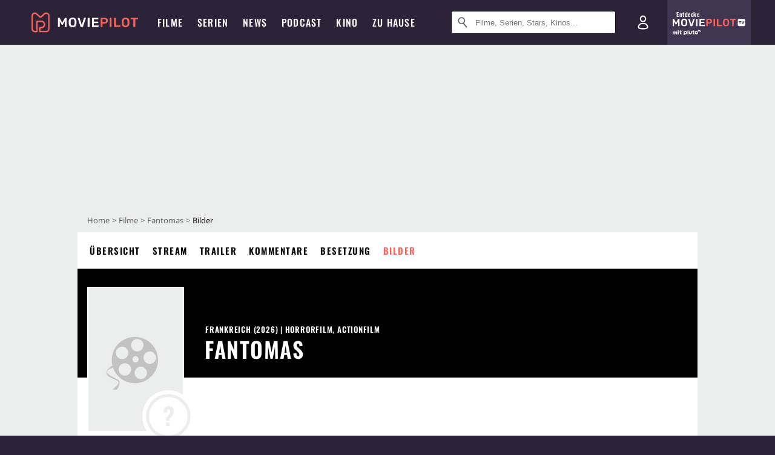

--- FILE ---
content_type: text/html; charset=utf-8
request_url: https://m.moviepilot.de/movies/fantomas--2/bilder
body_size: 74926
content:
<!DOCTYPE html><html lang="de" prefix="og: http://ogp.me/ns# fb: http://ogp.me/ns/fb# moviepilotde: http://ogp.me/ns/fb/moviepilotde# article: http://ogp.me/ns/article# video: http://ogp.me/ns/video#"><head><meta charSet="utf-8"/><meta name="viewport" content="width=device-width"/><title>Fantomas Bilder, Poster &amp; Fotos | Moviepilot.de</title><meta name="robots" content="noodp,noindex,follow,max-snippet:-1,max-image-preview:large,max-video-preview:-1"/><meta name="description" content="0 Bilder, Poster &amp; Fotos zu Fantomas. Schaue dir alle Szenenbilder und viel mehr in unser Bildergalerie an!"/><script type="ccede2dd70ae3a87208f198c-text/javascript">!(function(){var c={"actor":[],"director":[],"genre":[13009,13025,"mysterythriller",13018],"nationality":["fr"],"user_rating":-1,"movie_label":"fantomas","movie_distributors":[],"coming_soon":0,"movie_isshowtime":0,"press_rating":-1,"dvd_offers":0,"vod_offers":0,"site_route":"movies_images","site_section":"movies","current_url":"https://www.moviepilot.de/movies/fantomas--2/bilder"};(window.dataLayer=window.dataLayer||[]).push(c)}())</script><script type="ccede2dd70ae3a87208f198c-text/javascript">!(function(){var c={"entity_type":"Movie","movie_id":65491,"movie_title":"fantomas","movie_distributor_id":[],"entity_tag_id":[],"vod_providers":[],"movie_status":"dvd","movie_genres":"horrorfilm|actionfilm|mysterythriller|kriminalfilm","movie":"65491|fantomas","movie_distributor_name":[],"svod_providers":[],"site_route":"movies_images"};(window.janDataLayer=window.janDataLayer||[]).push(c)}())</script><meta name="next-head-count" content="7"/><link rel="canonical" href="https://www.moviepilot.de/movies/fantomas--2/bilder"/><link rel="preload" href="/fonts/Oswald-Medium.woff2" as="font" type="font/woff2" crossorigin="anonymous"/><link rel="preload" href="/fonts/Oswald-Regular.woff2" as="font" type="font/woff2" crossorigin="anonymous"/><link rel="preload" href="/fonts/Oswald-SemiBold.woff2" as="font" type="font/woff2" crossorigin="anonymous"/><link rel="preload" href="/fonts/NotoSerif-Regular-Subset.woff2" as="font" type="font/woff2" crossorigin="anonymous"/><link rel="preload" href="/fonts/NotoSans-Regular-Subset.woff2" as="font" type="font/woff2" crossorigin="anonymous"/><link href="https://fonts.googleapis.com" rel="preconnect" crossorigin="use-credentials"/><link href="https://fonts.gstatic.com" rel="preconnect" crossorigin="use-credentials"/><link href="https://cdn.moviepilot.de" rel="preconnect" crossorigin="use-credentials"/><link href="https://www.googletagmanager.com" rel="preconnect" crossorigin="use-credentials"/><link href="https://www.google-analytics.com" rel="preconnect" crossorigin="use-credentials"/><link href="https://sdk.privacy-center.org" rel="preconnect" crossorigin="use-credentials"/><link rel="dns-prefetch" href="https://cdn.moviepilot.de"/><link rel="alternate" type="application/rss+xml" title="Aktuelle Film- und Serien-News von moviepilot.de" href="/files/feeds/moviepilot-articles-standard.rss"/><link href="/opensearch-movies-moviepilot-de.xml" rel="search" title="Moviepilot Suche" type="application/opensearchdescription+xml"/><meta content="moviepilot.de" property="og:site_name"/><script type="ccede2dd70ae3a87208f198c-text/javascript">
window.gdprAppliesGlobally=true;(function(){function a(e){if(!window.frames[e]){if(document.body&&document.body.firstChild){var t=document.body;var n=document.createElement("iframe");n.style.display="none";n.name=e;n.title=e;t.insertBefore(n,t.firstChild)}
else{setTimeout(function(){a(e)},5)}}}function e(n,r,o,c,s){function e(e,t,n,a){if(typeof n!=="function"){return}if(!window[r]){window[r]=[]}var i=false;if(s){i=s(e,t,n)}if(!i){window[r].push({command:e,parameter:t,callback:n,version:a})}}e.stub=true;function t(a){if(!window[n]||window[n].stub!==true){return}if(!a.data){return}
var i=typeof a.data==="string";var e;try{e=i?JSON.parse(a.data):a.data}catch(t){return}if(e[o]){var r=e[o];window[n](r.command,r.parameter,function(e,t){var n={};n[c]={returnValue:e,success:t,callId:r.callId};a.source.postMessage(i?JSON.stringify(n):n,"*")},r.version)}}
if(typeof window[n]!=="function"){window[n]=e;if(window.addEventListener){window.addEventListener("message",t,false)}else{window.attachEvent("onmessage",t)}}}e("__tcfapi","__tcfapiBuffer","__tcfapiCall","__tcfapiReturn");a("__tcfapiLocator");(function(e){
var t=document.createElement("script");t.id="spcloader";t.type="text/javascript";t.async=true;t.src="https://sdk.privacy-center.org/"+e+"/loader.js?target="+document.location.hostname;t.charset="utf-8";var n=document.getElementsByTagName("script")[0];n.parentNode.insertBefore(t,n)})("969f779f-570e-47ae-af54-36b8692b345e")})();
</script><link color="#f4645a" href="/safari-pinned-tab.svg?v=NmPkj4lKXE" rel="mask-icon"/><link href="/apple-touch-icon.png?v=NmPkj4lKXE" rel="apple-touch-icon"/><link href="/favicon-16x16.png?v=NmPkj4lKXE" rel="icon" sizes="16x16" type="image/png"/><link href="/favicon-32x32.png?v=NmPkj4lKXE" rel="icon" sizes="32x32" type="image/png"/><link href="/favicon.ico?v=NmPkj4lKXE" rel="shortcut icon"/><link href="/site.webmanifest?v=NmPkj4lKXE" rel="manifest"/><meta content="/mstile-144x144.png?v=NmPkj4lKXE" name="msapplication-TileImage"/><meta content="#2d2338" name="msapplication-TileColor"/><meta content="#2d2338" name="theme-color"/><meta content="Moviepilot" name="apple-mobile-web-app-title"/><meta content="Moviepilot" name="application-name"/><meta property="fb:app_id" content="107783155908908"/><meta property="fb:pages" content="16927090734"/><meta property="fb:pages" content="241977964108"/><meta property="fb:pages" content="133921579487"/><meta property="fb:pages" content="240138996174475"/><meta property="fb:pages" content="213329622185613"/><script type="ccede2dd70ae3a87208f198c-text/javascript">(function(i,r){i['GoogleAnalyticsObject']=r;i[r]=i[r]||function(){(i[r].q=i[r].q||[]).push(arguments)},i[r].l=1*new Date()})(window,'ga');ga("create","UA-1017584-2","auto");ga("set","anonymizeIp",!0);"displayfeatures cleanUrlTracker impressionTracker maxScrollTracker mediaQueryTracker outboundFormTracker outboundLinkTracker pageVisibilityTracker socialWidgetTracker".split(" ").forEach(function(a){ga("require",a)});ga("require","eventTracker",{attributePrefix:"data-ga-",events:["click","auxclick","contextmenu"]});</script><noscript data-n-css=""></noscript><script defer="" nomodule="" src="/_next/static/chunks/polyfills-c67a75d1b6f99dc8.js" type="ccede2dd70ae3a87208f198c-text/javascript"></script><script defer="" src="/_next/static/chunks/666.bbf61a73107163bc.js" type="ccede2dd70ae3a87208f198c-text/javascript"></script><script defer="" src="/_next/static/chunks/2596.380d630ffd7722ff.js" type="ccede2dd70ae3a87208f198c-text/javascript"></script><script defer="" src="/_next/static/chunks/7603.9d2466fbad62c7a1.js" type="ccede2dd70ae3a87208f198c-text/javascript"></script><script defer="" src="/_next/static/chunks/479.1fc9085816f6047c.js" type="ccede2dd70ae3a87208f198c-text/javascript"></script><script defer="" src="/_next/static/chunks/9511.50d6e04f0ff36c12.js" type="ccede2dd70ae3a87208f198c-text/javascript"></script><script defer="" src="/_next/static/chunks/4231.c4c1c53514fe1e67.js" type="ccede2dd70ae3a87208f198c-text/javascript"></script><script defer="" src="/_next/static/chunks/9654.c4e58447e16a512b.js" type="ccede2dd70ae3a87208f198c-text/javascript"></script><script defer="" src="/_next/static/chunks/6859.983d04665c854f11.js" type="ccede2dd70ae3a87208f198c-text/javascript"></script><script defer="" src="/_next/static/chunks/3438.2f35bcf141b97359.js" type="ccede2dd70ae3a87208f198c-text/javascript"></script><script defer="" src="/_next/static/chunks/1052.e0b44e3f4aa6d010.js" type="ccede2dd70ae3a87208f198c-text/javascript"></script><script defer="" src="/_next/static/chunks/7104.369fcacf17b82003.js" type="ccede2dd70ae3a87208f198c-text/javascript"></script><script defer="" src="/_next/static/chunks/8898.2ae7a3d83cb36a63.js" type="ccede2dd70ae3a87208f198c-text/javascript"></script><script defer="" src="/_next/static/chunks/322.08fe41a7cb0f2f87.js" type="ccede2dd70ae3a87208f198c-text/javascript"></script><script defer="" src="/_next/static/chunks/6762.7cf12681ffc9aa64.js" type="ccede2dd70ae3a87208f198c-text/javascript"></script><script defer="" src="/_next/static/chunks/3312.e51c02e557517162.js" type="ccede2dd70ae3a87208f198c-text/javascript"></script><script defer="" src="/_next/static/chunks/6141.2cf2883c11988376.js" type="ccede2dd70ae3a87208f198c-text/javascript"></script><script src="/_next/static/chunks/webpack-f9ebb277da873e17.js" defer="" type="ccede2dd70ae3a87208f198c-text/javascript"></script><script src="/_next/static/chunks/framework-09f3afa64952aba4.js" defer="" type="ccede2dd70ae3a87208f198c-text/javascript"></script><script src="/_next/static/chunks/main-dea38c77f5e80d71.js" defer="" type="ccede2dd70ae3a87208f198c-text/javascript"></script><script src="/_next/static/chunks/pages/_app-aab39dfe1e850a2a.js" defer="" type="ccede2dd70ae3a87208f198c-text/javascript"></script><script src="/_next/static/chunks/6607-60bdb56dba4f9491.js" defer="" type="ccede2dd70ae3a87208f198c-text/javascript"></script><script src="/_next/static/chunks/8732-b4a0071b2709e514.js" defer="" type="ccede2dd70ae3a87208f198c-text/javascript"></script><script src="/_next/static/chunks/7681-2254739d4dd802bb.js" defer="" type="ccede2dd70ae3a87208f198c-text/javascript"></script><script src="/_next/static/chunks/5935-d99a09e67920e168.js" defer="" type="ccede2dd70ae3a87208f198c-text/javascript"></script><script src="/_next/static/chunks/6171-24fd9a13ae7114eb.js" defer="" type="ccede2dd70ae3a87208f198c-text/javascript"></script><script src="/_next/static/chunks/2626-1bf12e88fe9846ed.js" defer="" type="ccede2dd70ae3a87208f198c-text/javascript"></script><script src="/_next/static/chunks/5152-91143b00bc6433a9.js" defer="" type="ccede2dd70ae3a87208f198c-text/javascript"></script><script src="/_next/static/chunks/8294-c5510120f79f813b.js" defer="" type="ccede2dd70ae3a87208f198c-text/javascript"></script><script src="/_next/static/chunks/662-ca2ea3e750ebab36.js" defer="" type="ccede2dd70ae3a87208f198c-text/javascript"></script><script src="/_next/static/chunks/6237-bae3d07e2ec592e8.js" defer="" type="ccede2dd70ae3a87208f198c-text/javascript"></script><script src="/_next/static/chunks/6712-3ecd0372adcf9e1b.js" defer="" type="ccede2dd70ae3a87208f198c-text/javascript"></script><script src="/_next/static/chunks/5896-42951fdc23a5917b.js" defer="" type="ccede2dd70ae3a87208f198c-text/javascript"></script><script src="/_next/static/chunks/9457-a2b1d4e75f29542c.js" defer="" type="ccede2dd70ae3a87208f198c-text/javascript"></script><script src="/_next/static/chunks/6114-450842113978e1db.js" defer="" type="ccede2dd70ae3a87208f198c-text/javascript"></script><script src="/_next/static/chunks/pages/item_images-74bdf16906a4bf20.js" defer="" type="ccede2dd70ae3a87208f198c-text/javascript"></script><script src="/_next/static/b1ba00fb597bfdf4dc498c3f01c37b6133cae416/_buildManifest.js" defer="" type="ccede2dd70ae3a87208f198c-text/javascript"></script><script src="/_next/static/b1ba00fb597bfdf4dc498c3f01c37b6133cae416/_ssgManifest.js" defer="" type="ccede2dd70ae3a87208f198c-text/javascript"></script><style data-styled="" data-styled-version="5.3.10">@font-face{font-family:"Noto Sans Subset";src:url("/fonts/NotoSans-Regular-Subset.woff2") format("woff2"), url("/fonts/NotoSans-Regular.woff") format("woff"), url("/fonts/NotoSans-Regular.ttf") format("truetype");font-display:block;}/*!sc*/
@font-face{font-family:"Noto Serif Subset";src:url("/fonts/NotoSerif-Regular-Subset.woff2") format("woff2"), url("/fonts/NotoSerif-Regular.woff") format("woff"), url("/fonts/NotoSerif-Regular.ttf") format('truetype');font-display:block;}/*!sc*/
@font-face{font-family:"Noto Serif Subset";font-style:italic;src:url("/fonts/NotoSerif-Italic-Subset.woff2") format("woff2"), url("/fonts/NotoSerif-Italic.woff") format("woff"), url("/fonts/NotoSerif-Italic.ttf") format("truetype");font-display:block;}/*!sc*/
@font-face{font-family:"Oswald";font-weight:normal;src:local("Oswald Regular"),local("Oswald-Regular"), url("/fonts/Oswald-Regular.woff2") format("woff2"), url("/fonts/Oswald-Regular.woff") format("woff"), url("/fonts/Oswald-Regular.ttf") format("truetype");font-display:block;}/*!sc*/
@font-face{font-family:"Oswald";font-weight:500;src:local("Oswald Medium"),local("Oswald-Medium"), url("/fonts/Oswald-Medium.woff2") format("woff2"), url("/fonts/Oswald-Medium.woff") format("woff"), url("/fonts/Oswald-Medium.ttf") format("truetype");font-display:block;}/*!sc*/
@font-face{font-family:"Oswald";font-weight:600;src:local("Oswald SemiBold"),local("Oswald-SemiBold"), url("/fonts/Oswald-SemiBold.woff2") format("woff2"), url("/fonts/Oswald-SemiBold.woff") format("woff"), url("/fonts/Oswald-SemiBold.ttf") format("truetype");font-display:block;}/*!sc*/
@font-face{font-family:"MontserratBold";src:url("/fonts/Montserrat-Bold.woff2") format("woff2"), url("/fonts/Montserrat-Bold.woff") format("woff"), url("/fonts/Montserrat-Bold.ttf") format("truetype");font-display:block;}/*!sc*/
@font-face{font-family:"Noto Sans";src:local("NotoSans Regular"),local("NotoSans-Regular"), url("/fonts/NotoSans-Regular.woff2") format("woff2"), url("/fonts/NotoSans-Regular.woff") format("woff"), url("/fonts/NotoSans-Regular.ttf") format("truetype");font-display:block;}/*!sc*/
@font-face{font-family:"Noto Serif";src:local("NotoSerif Regular"),local("NotoSerif-Regular"), url("/fonts/NotoSerif-Regular.woff2") format("woff2"), url("/fonts/NotoSerif-Regular.woff") format("woff"), url("/fonts/NotoSerif-Regular.ttf") format('truetype');font-display:block;}/*!sc*/
@font-face{font-family:"Noto Serif";font-style:italic;src:local("NotoSerif Italic"),local("NotoSerif-Italic"), url("/fonts/NotoSerif-Italic.woff2") format("woff2"), url("/fonts/NotoSerif-Italic.woff") format("woff"), url("/fonts/NotoSerif-Italic.ttf") format("truetype");font-display:block;}/*!sc*/
html{box-sizing:border-box;background:#2d2338;line-height:1.15;-webkit-text-size-adjust:100%;}/*!sc*/
*,*::before,*::after{box-sizing:inherit;}/*!sc*/
button,[type='button'],[type='reset'],[type='submit']{-webkit-appearance:button;}/*!sc*/
body{font-family:"Noto Serif","Noto Serif Subset",serif;-webkit-letter-spacing:normal;-moz-letter-spacing:normal;-ms-letter-spacing:normal;letter-spacing:normal;margin:0;padding:50px 0 0;background:#eceded;font-size:16px;-moz-osx-font-smoothing:grayscale;-webkit-font-smoothing:antialiased;line-height:1.7;text-rendering:optimizeLegibility;}/*!sc*/
@media (min-width:1024px){body{padding:74px 0 0;}}/*!sc*/
body,a{color:#141414;}/*!sc*/
#nprogress{pointer-events:none;}/*!sc*/
#nprogress .bar{position:fixed;z-index:9999;top:0;left:0;width:100%;height:2px;background:#f4645a;}/*!sc*/
#nprogress .peg{display:block;position:absolute;right:0px;width:100px;height:100%;-webkit-transform:rotate(3deg) translate(0px,-4px);-ms-transform:rotate(3deg) translate(0px,-4px);transform:rotate(3deg) translate(0px,-4px);opacity:1;box-shadow:0 0 10px #f4645a,0 0 5px #f4645a;}/*!sc*/
#__next{overflow-x:hidden;overflow-x:clip;}/*!sc*/
data-styled.g1[id="sc-global-yqkQv1"]{content:"sc-global-yqkQv1,"}/*!sc*/
.cHQTIw{position:absolute;z-index:16;left:50px;width:calc(100vw - 100px);padding:6px 0px;background-color:#2d2338;}/*!sc*/
@media (min-width:1024px){.cHQTIw{left:0;opacity:1;z-index:15;position:relative;padding:18px 0;width:100%;}}/*!sc*/
data-styled.g3[id="sc-8cfa6b1f-0"]{content:"cHQTIw,"}/*!sc*/
.bEvIHW{display:-webkit-box;display:-webkit-flex;display:-ms-flexbox;display:flex;position:absolute;-webkit-align-items:center;-webkit-box-align:center;-ms-flex-align:center;align-items:center;-webkit-box-pack:center;-webkit-justify-content:center;-ms-flex-pack:center;justify-content:center;width:38px;height:38px;}/*!sc*/
@media (max-width:1023px){.bEvIHW{top:0;width:48px;height:50px;}}/*!sc*/
data-styled.g4[id="sc-8cfa6b1f-1"]{content:"bEvIHW,"}/*!sc*/
.eNmFog{position:absolute;z-index:10;width:100%;height:100%;padding:0;border:0;opacity:0;cursor:pointer;}/*!sc*/
data-styled.g5[id="sc-8cfa6b1f-2"]{content:"eNmFog,"}/*!sc*/
.eFFQZV{width:100%;height:38px;padding-right:35px;padding-left:39px;border:1px solid;border-radius:3px;color:#141414;font-size:16px;line-height:18px;}/*!sc*/
@media (min-width:1024px){.eFFQZV{font-size:13px;}}/*!sc*/
.eFFQZV::-ms-clear{display:none;}/*!sc*/
.eFFQZV:focus{outline:none;}/*!sc*/
.eFFQZV:focus{outline:none;}/*!sc*/
.eFFQZV:focus{outline:none;}/*!sc*/
.eFFQZV:focus{outline:none;}/*!sc*/
@media (max-width:1023px){.eFFQZV{padding-left:48px;padding-right:48px;}.eFFQZV::-webkit-input-placeholder{font-size:12px;}.eFFQZV::-moz-placeholder{font-size:12px;}.eFFQZV:-ms-input-placeholder{font-size:12px;}.eFFQZV::placeholder{font-size:12px;}}/*!sc*/
data-styled.g6[id="sc-8cfa6b1f-3"]{content:"eFFQZV,"}/*!sc*/
.fbuElY{width:auto;margin:0;padding:0;overflow:visible;border:0;background:transparent;color:inherit;font:inherit;-webkit-font-smoothing:inherit;-moz-osx-font-smoothing:inherit;-webkit-appearance:none;-moz-appearance:none;appearance:none;line-height:normal;display:-webkit-box;display:-webkit-flex;display:-ms-flexbox;display:flex;visibility:hidden;position:absolute;right:0;-webkit-align-items:center;-webkit-box-align:center;-ms-flex-align:center;align-items:center;-webkit-box-pack:center;-webkit-justify-content:center;-ms-flex-pack:center;justify-content:center;width:38px;height:38px;opacity:0;cursor:pointer;}/*!sc*/
.fbuElY::-moz-focus-inner{padding:0;border:0;}/*!sc*/
@media (max-width:1023px){.fbuElY{top:0;width:48px;height:50px;}}/*!sc*/
data-styled.g7[id="sc-8cfa6b1f-4"]{content:"fbuElY,"}/*!sc*/
@media (min-width:1024px){.dHlUHl{width:20px;height:20px;}}/*!sc*/
data-styled.g9[id="sc-8cfa6b1f-6"]{content:"dHlUHl,"}/*!sc*/
@media (min-width:1024px){.eJtMwM{width:20px;height:20px;}}/*!sc*/
data-styled.g10[id="sc-8cfa6b1f-7"]{content:"eJtMwM,"}/*!sc*/
.dUuLMc{position:absolute;}/*!sc*/
data-styled.g11[id="sc-8feeca8c-0"]{content:"dUuLMc,"}/*!sc*/
.SCeqE{position:relative;width:100%;min-height:250px;padding:10px 0;text-align:center;}/*!sc*/
@media (max-width:767px){.SCeqE{min-height:100px;}}/*!sc*/
data-styled.g15[id="sc-8feeca8c-4"]{content:"SCeqE,"}/*!sc*/
.jCMerz{position:absolute;z-index:6;left:calc(50% + 524px);width:100%;}/*!sc*/
data-styled.g17[id="sc-8feeca8c-6"]{content:"jCMerz,"}/*!sc*/
.bXfhdS{display:-webkit-box;display:-webkit-flex;display:-ms-flexbox;display:flex;-webkit-align-items:center;-webkit-box-align:center;-ms-flex-align:center;align-items:center;-webkit-box-pack:center;-webkit-justify-content:center;-ms-flex-pack:center;justify-content:center;height:100%;background-color:#423551;-webkit-text-decoration:none;text-decoration:none;}/*!sc*/
.fQGmFB{display:-webkit-box;display:-webkit-flex;display:-ms-flexbox;display:flex;-webkit-align-items:center;-webkit-box-align:center;-ms-flex-align:center;align-items:center;-webkit-box-pack:center;-webkit-justify-content:center;-ms-flex-pack:center;justify-content:center;height:100%;background-color:#423551;-webkit-text-decoration:none;text-decoration:none;}/*!sc*/
@media (max-width:1023px){.fQGmFB{display:none;}}/*!sc*/
data-styled.g21[id="sc-705b359f-0"]{content:"bXfhdS,fQGmFB,"}/*!sc*/
.bMnFdx{display:-webkit-box;display:-webkit-flex;display:-ms-flexbox;display:flex;-webkit-align-items:center;-webkit-box-align:center;-ms-flex-align:center;align-items:center;-webkit-box-pack:center;-webkit-justify-content:center;-ms-flex-pack:center;justify-content:center;height:42px;-webkit-text-decoration:none;text-decoration:none;gap:5px;}/*!sc*/
data-styled.g22[id="sc-705b359f-1"]{content:"bMnFdx,"}/*!sc*/
.bgDUZN{display:-webkit-box;display:-webkit-flex;display:-ms-flexbox;display:flex;-webkit-flex-direction:column;-ms-flex-direction:column;flex-direction:column;-webkit-box-pack:justify;-webkit-justify-content:space-between;-ms-flex-pack:justify;justify-content:space-between;height:100%;gap:3px;}/*!sc*/
data-styled.g23[id="sc-705b359f-2"]{content:"bgDUZN,"}/*!sc*/
.daWuRC{font-family:Oswald,sans-serif;font-stretch:normal;font-weight:500;-webkit-letter-spacing:0.05em;-moz-letter-spacing:0.05em;-ms-letter-spacing:0.05em;letter-spacing:0.05em;padding-left:15px;color:white;font-size:10px;font-style:normal;line-height:normal;}/*!sc*/
data-styled.g24[id="sc-705b359f-3"]{content:"daWuRC,"}/*!sc*/
.bXdySr{-webkit-transition:stroke-dashoffset .4s;transition:stroke-dashoffset .4s;stroke-width:5.5;stroke-linecap:round;stroke:#fff;fill:none;}/*!sc*/
data-styled.g25[id="sc-f6c76fde-0"]{content:"bXdySr,"}/*!sc*/
.iGIQtA{stroke-dasharray:40 160;}/*!sc*/
data-styled.g26[id="sc-f6c76fde-1"]{content:"iGIQtA,"}/*!sc*/
.eqIQVP{-webkit-transform-origin:50%;-ms-transform-origin:50%;transform-origin:50%;-webkit-transition:-webkit-transform .4s;-webkit-transition:transform .4s;transition:transform .4s;stroke-dasharray:40 142;}/*!sc*/
data-styled.g27[id="sc-f6c76fde-2"]{content:"eqIQVP,"}/*!sc*/
.cRQRUm{-webkit-transform-origin:50%;-ms-transform-origin:50%;transform-origin:50%;stroke-dasharray:40 85;}/*!sc*/
data-styled.g28[id="sc-f6c76fde-3"]{content:"cRQRUm,"}/*!sc*/
.fLJae{-webkit-transition:-webkit-transform .4s;-webkit-transition:transform .4s;transition:transform .4s;cursor:pointer;-webkit-user-select:none;-moz-user-select:none;-ms-user-select:none;user-select:none;-webkit-tap-highlight-color:transparent;}/*!sc*/
data-styled.g29[id="sc-f6c76fde-4"]{content:"fLJae,"}/*!sc*/
.rhFKM{width:50px;height:50px;}/*!sc*/
data-styled.g30[id="sc-d4d9e395-0"]{content:"rhFKM,"}/*!sc*/
.cmhlFc{position:fixed;top:50px;left:-100vw;width:100%;-webkit-transition:opacity .15s ease-in-out;transition:opacity .15s ease-in-out;opacity:0;}/*!sc*/
data-styled.g31[id="sc-d4d9e395-1"]{content:"cmhlFc,"}/*!sc*/
.idKuMM{margin:0;padding:0;list-style-type:none;display:-webkit-box;display:-webkit-flex;display:-ms-flexbox;display:flex;-webkit-flex-direction:column;-ms-flex-direction:column;flex-direction:column;max-height:calc(100vh - 120px);padding:13.5px 36px 80px;overflow:auto;background:#fff;-webkit-overflow-scrolling:touch;}/*!sc*/
@media (min-width:768px){.idKuMM{-webkit-flex-direction:row;-ms-flex-direction:row;flex-direction:row;-webkit-flex-wrap:wrap;-ms-flex-wrap:wrap;flex-wrap:wrap;box-shadow:0 0 3px 0 rgba(20,20,20,.3);}}/*!sc*/
data-styled.g32[id="sc-d4d9e395-2"]{content:"idKuMM,"}/*!sc*/
.WcVJP{position:fixed;top:43px;border-width:0 7px 7px 7px;border-style:solid;border-color:transparent transparent #fff transparent;right:18px;-webkit-transition:opacity .15s;transition:opacity .15s;will-change:opacity;opacity:0;}/*!sc*/
data-styled.g33[id="sc-d4d9e395-3"]{content:"WcVJP,"}/*!sc*/
.dBAOhG{font-family:Oswald,sans-serif;font-stretch:normal;font-weight:500;-webkit-letter-spacing:0.075em;-moz-letter-spacing:0.075em;-ms-letter-spacing:0.075em;letter-spacing:0.075em;display:inline-block;padding:10.5px 0;color:#f4645a;font-size:16px;line-height:22px;-webkit-text-decoration:none;text-decoration:none;text-transform:uppercase;}/*!sc*/
data-styled.g34[id="sc-d4d9e395-4"]{content:"dBAOhG,"}/*!sc*/
.bGXsw{margin:0;padding:0;list-style-type:none;display:-webkit-box;display:-webkit-flex;display:-ms-flexbox;display:flex;-webkit-flex-wrap:wrap;-ms-flex-wrap:wrap;flex-wrap:wrap;}/*!sc*/
data-styled.g35[id="sc-d4d9e395-5"]{content:"bGXsw,"}/*!sc*/
.ixubqG{-webkit-flex:0 0 50%;-ms-flex:0 0 50%;flex:0 0 50%;width:50%;display:block;}/*!sc*/
data-styled.g36[id="sc-d4d9e395-6"]{content:"ixubqG,"}/*!sc*/
.cZVdXQ{font-family:"Noto Sans","Noto Sans Subset",sans-serif;font-weight:400;-webkit-letter-spacing:normal;-moz-letter-spacing:normal;-ms-letter-spacing:normal;letter-spacing:normal;display:inline-block;padding:7.5px 0;color:#141414;font-size:15px;line-height:21px;-webkit-text-decoration:none;text-decoration:none;}/*!sc*/
data-styled.g37[id="sc-d4d9e395-7"]{content:"cZVdXQ,"}/*!sc*/
.iwnVIM{width:100%;padding-bottom:6px;display:block;}/*!sc*/
@media (min-width:768px){.iwnVIM{width:50%;}}/*!sc*/
data-styled.g38[id="sc-d4d9e395-8"]{content:"iwnVIM,"}/*!sc*/
.cjMGIV{position:fixed;bottom:0;left:-100vw;width:100vw;height:70px;-webkit-transition:opacity .15s ease-in-out;transition:opacity .15s ease-in-out;opacity:0;box-shadow:0 0 10px 1px rgba(20,20,20,.5);}/*!sc*/
data-styled.g39[id="sc-d4d9e395-9"]{content:"cjMGIV,"}/*!sc*/
.dMlNpS{position:absolute;width:0;height:0;opacity:0;}/*!sc*/
.dMlNpS:checked + label .sc-f6c76fde-1{stroke-dashoffset:-64;}/*!sc*/
.dMlNpS:checked + label .sc-f6c76fde-2{-webkit-transform:rotate(90deg);-ms-transform:rotate(90deg);transform:rotate(90deg);}/*!sc*/
.dMlNpS:checked + label .sc-f6c76fde-3{stroke-dashoffset:-64;}/*!sc*/
.dMlNpS:checked + label .sc-f6c76fde-4{-webkit-transform:rotate(45deg);-ms-transform:rotate(45deg);transform:rotate(45deg);}/*!sc*/
.dMlNpS:checked ~ .sc-d4d9e395-1{left:0;opacity:1;}/*!sc*/
.dMlNpS:checked ~ .sc-d4d9e395-1 .sc-d4d9e395-3{opacity:1;}/*!sc*/
.dMlNpS:checked ~ .sc-d4d9e395-1 .sc-d4d9e395-9{left:0;opacity:1;}/*!sc*/
data-styled.g41[id="sc-d4d9e395-11"]{content:"dMlNpS,"}/*!sc*/
.hOWkqM{display:none;position:relative;-webkit-box-flex:1;-webkit-flex-grow:1;-ms-flex-positive:1;flex-grow:1;line-height:0;}/*!sc*/
@media (max-width:1023px){.hOWkqM{position:absolute;left:0;}}/*!sc*/
@media (min-width:1024px){.hOWkqM{display:block;padding:0 20px;}}/*!sc*/
data-styled.g42[id="sc-7b426965-0"]{content:"hOWkqM,"}/*!sc*/
.dyIrkc{z-index:15;background-color:#2d2338;}/*!sc*/
data-styled.g43[id="sc-7b426965-1"]{content:"dyIrkc,"}/*!sc*/
.ksztDv{position:relative;z-index:10;top:0;right:0;width:50px;height:50px;-webkit-transition:opacity 0.2s ease-in-out;transition:opacity 0.2s ease-in-out;border:0;opacity:1;background-color:transparent;cursor:pointer;}/*!sc*/
@media (min-width:1024px){.ksztDv{display:none;}}/*!sc*/
.ksztDv:focus{outline:0;}/*!sc*/
.ksztDv svg{position:absolute;top:50%;left:50%;-webkit-transform:translate(-50%,-50%);-ms-transform:translate(-50%,-50%);transform:translate(-50%,-50%);}/*!sc*/
data-styled.g44[id="sc-7b426965-2"]{content:"ksztDv,"}/*!sc*/
.dYYnSi{display:none;}/*!sc*/
data-styled.g46[id="sc-7b426965-4"]{content:"dYYnSi,"}/*!sc*/
.iYvIhN{position:absolute;width:0;height:0;opacity:0;}/*!sc*/
.iYvIhN:checked + label{position:absolute;left:0;width:100vw;}/*!sc*/
.iYvIhN:checked + label .sc-7b426965-3{display:none;}/*!sc*/
.iYvIhN:checked + label .sc-7b426965-4{display:block;}/*!sc*/
.iYvIhN:checked ~ .sc-7b426965-0{display:inline-block;}/*!sc*/
data-styled.g47[id="sc-7b426965-5"]{content:"iYvIhN,"}/*!sc*/
.heTkph{margin:0;padding:0;list-style-type:none;display:-webkit-inline-box;display:-webkit-inline-flex;display:-ms-inline-flexbox;display:inline-flex;height:100%;}/*!sc*/
data-styled.g48[id="sc-2ae86d06-0"]{content:"heTkph,"}/*!sc*/
.cEGtxK{margin:0;padding:0;list-style-type:none;display:none;position:absolute;min-width:230px;padding:36px 0;background:#fff;box-shadow:0 0 3px 0 rgba(20,20,20,.3);}/*!sc*/
data-styled.g49[id="sc-2ae86d06-1"]{content:"cEGtxK,"}/*!sc*/
.cblKSy{display:none;position:absolute;bottom:0;left:50%;-webkit-transform:translateX(-50%);-ms-transform:translateX(-50%);transform:translateX(-50%);border-width:0 7px 7px 7px;border-style:solid;border-color:transparent transparent #fff transparent;}/*!sc*/
data-styled.g50[id="sc-2ae86d06-2"]{content:"cblKSy,"}/*!sc*/
.iwjGZH{font-family:Oswald,sans-serif;font-stretch:normal;font-weight:500;-webkit-letter-spacing:0.075em;-moz-letter-spacing:0.075em;-ms-letter-spacing:0.075em;letter-spacing:0.075em;-webkit-transition:color .1s ease-in;transition:color .1s ease-in;display:-webkit-box;display:-webkit-flex;display:-ms-flexbox;display:flex;-webkit-align-items:center;-webkit-box-align:center;-ms-flex-align:center;align-items:center;height:100%;padding:0 12px;color:#fff;font-size:16px;-webkit-text-decoration:none;text-decoration:none;text-transform:uppercase;white-space:nowrap;}/*!sc*/
.iwjGZH:hover{-webkit-text-decoration:none;text-decoration:none;}/*!sc*/
data-styled.g51[id="sc-2ae86d06-3"]{content:"iwjGZH,"}/*!sc*/
.iSjLGS{display:block;position:relative;height:100%;}/*!sc*/
.iSjLGS:hover .sc-2ae86d06-1,.iSjLGS:hover .sc-2ae86d06-2{display:block;}/*!sc*/
.iSjLGS:hover .sc-2ae86d06-3{color:#f4645a;}/*!sc*/
.dsJeCh{display:block;position:relative;height:100%;}/*!sc*/
.dsJeCh:hover .sc-2ae86d06-1,.dsJeCh:hover .sc-2ae86d06-2{display:block;}/*!sc*/
.dsJeCh:hover .sc-2ae86d06-3{color:#f4645a;}/*!sc*/
@media (min-width:1024px){@media (max-width:1200px){.dsJeCh{display:none;}}}/*!sc*/
data-styled.g52[id="sc-2ae86d06-4"]{content:"iSjLGS,dsJeCh,"}/*!sc*/
.eyKnR{display:block;}/*!sc*/
data-styled.g53[id="sc-2ae86d06-5"]{content:"eyKnR,"}/*!sc*/
.tztSc{font-family:"Noto Sans","Noto Sans Subset",sans-serif;font-weight:400;-webkit-letter-spacing:normal;-moz-letter-spacing:normal;-ms-letter-spacing:normal;letter-spacing:normal;-webkit-transition:color .1s ease-in;transition:color .1s ease-in;display:block;padding:9px 36px;color:#141414;font-size:15px;line-height:1.6;-webkit-text-decoration:none;text-decoration:none;white-space:nowrap;}/*!sc*/
.tztSc:hover{color:#f4645a;-webkit-text-decoration:none;text-decoration:none;}/*!sc*/
data-styled.g54[id="sc-2ae86d06-6"]{content:"tztSc,"}/*!sc*/
.zVSlf{position:fixed;z-index:9003;top:0;left:0;width:100%;height:50px;background:#2d2338;}/*!sc*/
@media (min-width:1024px){.zVSlf{height:74px;}}/*!sc*/
data-styled.g55[id="sc-943614-0"]{content:"zVSlf,"}/*!sc*/
.kNsJod{z-index:10;}/*!sc*/
@media (min-width:1024px){.kNsJod{display:none;}}/*!sc*/
data-styled.g56[id="sc-943614-1"]{content:"kNsJod,"}/*!sc*/
@media (max-width:1023px){.hKRDHW.hKRDHW{display:none;}}/*!sc*/
data-styled.g57[id="sc-943614-2"]{content:"hKRDHW,"}/*!sc*/
.coNOyW{display:-webkit-box;display:-webkit-flex;display:-ms-flexbox;display:flex;}/*!sc*/
@media (max-width:1023px){.coNOyW{padding-left:15px;}}/*!sc*/
@media (min-width:1024px){.coNOyW{max-width:1200px;width:100%;margin:0 auto;padding:0 0 0 12px;-webkit-align-items:center;-webkit-box-align:center;-ms-flex-align:center;align-items:center;height:100%;-webkit-box-pack:justify;-webkit-justify-content:space-between;-ms-flex-pack:justify;justify-content:space-between;}}/*!sc*/
data-styled.g58[id="sc-943614-3"]{content:"coNOyW,"}/*!sc*/
.bQzuKv{display:inline-block;width:134px;height:26px;}/*!sc*/
@media (min-width:1024px){.bQzuKv{width:176px;height:34px;}}/*!sc*/
data-styled.g59[id="sc-943614-4"]{content:"bQzuKv,"}/*!sc*/
.dUoLiD{z-index:10;line-height:0;}/*!sc*/
@media (max-width:1023px){.dUoLiD{-webkit-align-self:center;-ms-flex-item-align:center;align-self:center;}}/*!sc*/
@media (min-width:1024px){.dUoLiD{position:absolute;top:50%;left:50%;-webkit-transform:translate(-50%,-50%);-ms-transform:translate(-50%,-50%);transform:translate(-50%,-50%);position:static;-webkit-transform:none;-ms-transform:none;transform:none;margin-right:20px;}}/*!sc*/
data-styled.g60[id="sc-943614-5"]{content:"dUoLiD,"}/*!sc*/
.erUoiN{-webkit-flex:1 1 0px;-ms-flex:1 1 0px;flex:1 1 0px;}/*!sc*/
data-styled.g61[id="sc-943614-6"]{content:"erUoiN,"}/*!sc*/
.gLMMrh{width:50px;height:50px;}/*!sc*/
data-styled.g62[id="sc-943614-7"]{content:"gLMMrh,"}/*!sc*/
.iSryLK{width:inherit;min-width:1px;height:inherit;min-height:1px;}/*!sc*/
data-styled.g64[id="sc-71fcb2c0-0"]{content:"iSryLK,"}/*!sc*/
.itPJpB{position:relative;height:0;overflow:hidden;background-color:#eceded;padding-bottom:151.25%;}/*!sc*/
data-styled.g66[id="sc-aff9e536-0"]{content:"itPJpB,"}/*!sc*/
.hFjKaB{position:absolute;top:50%;left:50%;width:70%;height:auto;-webkit-transform:translate(-50%,-50%);-ms-transform:translate(-50%,-50%);transform:translate(-50%,-50%);}/*!sc*/
data-styled.g68[id="sc-aff9e536-2"]{content:"hFjKaB,"}/*!sc*/
.jcXSUj{display:block;position:relative;z-index:0;overflow:hidden;margin-right:-16px;margin-left:-16px;}/*!sc*/
data-styled.g93[id="sc-91d07d59-0"]{content:"jcXSUj,"}/*!sc*/
.fMBmqX{z-index:0;margin-bottom:-20px;overflow:hidden;}/*!sc*/
.fMBmqX:after{content:'';display:block;position:absolute;top:0;right:0;width:100px;height:100%;-webkit-transition:opacity .4s;transition:opacity .4s;opacity:0;background:linear-gradient(to right,rgba(255,255,255,0),#fff);pointer-events:none;}/*!sc*/
data-styled.g94[id="sc-91d07d59-1"]{content:"fMBmqX,"}/*!sc*/
.bsKzYO{display:-webkit-box;display:-webkit-flex;display:-ms-flexbox;display:flex;position:relative;z-index:0;max-width:100%;padding-bottom:20px;overflow-x:auto;overflow-y:hidden;-webkit-overflow-scrolling:touch;will-change:scroll-position;}/*!sc*/
.bsKzYO:before,.bsKzYO:after{content:'';display:block;-webkit-flex:0 0 16px;-ms-flex:0 0 16px;flex:0 0 16px;height:100%;min-height:1px;}/*!sc*/
data-styled.g95[id="sc-91d07d59-2"]{content:"bsKzYO,"}/*!sc*/
.bnuxev{-webkit-transition:stroke-dashoffset .3s,stroke .1s;transition:stroke-dashoffset .3s,stroke .1s;-webkit-transition-timing-function:linear;transition-timing-function:linear;will-change:stroke-dashoffset;stroke:#f4645a;}/*!sc*/
data-styled.g141[id="sc-b775a0d6-0"]{content:"bnuxev,"}/*!sc*/
.iGyFFA{display:block;position:relative;overflow:hidden;-webkit-transform:rotate(-90deg);-ms-transform:rotate(-90deg);transform:rotate(-90deg);-webkit-transform-origin:center;-ms-transform-origin:center;transform-origin:center;border-radius:50%;cursor:default;}/*!sc*/
data-styled.g143[id="sc-b775a0d6-2"]{content:"iGyFFA,"}/*!sc*/
.WEvYN{font-family:Oswald,sans-serif;font-stretch:normal;font-weight:700;-webkit-letter-spacing:-0.02em;-moz-letter-spacing:-0.02em;-ms-letter-spacing:-0.02em;letter-spacing:-0.02em;position:relative;top:-.05em;-webkit-transition:color .1s linear;transition:color .1s linear;color:#eceded;font-size:40px;line-height:.9;text-align:center;white-space:nowrap;}/*!sc*/
.WEvYN:after{content:' ';font-size:0;}/*!sc*/
data-styled.g144[id="sc-f3e9b69f-0"]{content:"WEvYN,"}/*!sc*/
.fwdGfe{font-size:58%;}/*!sc*/
data-styled.g145[id="sc-f3e9b69f-1"]{content:"fwdGfe,"}/*!sc*/
.kzyDoq{position:relative;width:74px;height:74px;overflow:hidden;border-radius:50%;}/*!sc*/
data-styled.g148[id="sc-d152b9c2-0"]{content:"kzyDoq,"}/*!sc*/
.hhRNdE{position:absolute;top:50%;left:50%;-webkit-transform:translate(-50%,-50%);-ms-transform:translate(-50%,-50%);transform:translate(-50%,-50%);line-height:0;}/*!sc*/
data-styled.g149[id="sc-d152b9c2-1"]{content:"hhRNdE,"}/*!sc*/
.fBAalx{position:relative;}/*!sc*/
data-styled.g155[id="sc-d39f3afa-0"]{content:"fBAalx,"}/*!sc*/
.icQaea{position:absolute;z-index:2;right:0;bottom:0;padding:6px;-webkit-transform:translate(4px,9px);-ms-transform:translate(4px,9px);transform:translate(4px,9px);border-radius:50% 50% 0;background:#fff;pointer-events:none;-webkit-transform:translate(22%,22%);-ms-transform:translate(22%,22%);transform:translate(22%,22%);border-radius:50%;}/*!sc*/
@media (max-width:1023px){.icQaea{bottom:6px;-webkit-transform:scale(.666666) translate(22%,22%);-ms-transform:scale(.666666) translate(22%,22%);transform:scale(.666666) translate(22%,22%);-webkit-transform-origin:bottom right;-ms-transform-origin:bottom right;transform-origin:bottom right;}}/*!sc*/
data-styled.g156[id="sc-d39f3afa-1"]{content:"icQaea,"}/*!sc*/
.dZMhco{-webkit-transition:color .1s ease-in;transition:color .1s ease-in;box-shadow:inset 0 -.1em #f4645a;color:#141414;-webkit-text-decoration:none;text-decoration:none;text-shadow:-.07em -.07em #fff,-.07em .07em #fff,.07em -.07em #fff,.07em .07em #fff,0 -.1em #fff,0 .1em #fff,.1em 0 #fff,-.1em 0 #fff;}/*!sc*/
.dZMhco:hover{color:#f4645a;-webkit-text-decoration:none;text-decoration:none;}/*!sc*/
data-styled.g163[id="sc-6a922024-0"]{content:"dZMhco,"}/*!sc*/
.dbscdD{font-family:Oswald,sans-serif;font-stretch:normal;font-weight:600;-webkit-letter-spacing:0.1em;-moz-letter-spacing:0.1em;-ms-letter-spacing:0.1em;letter-spacing:0.1em;position:relative;max-width:1024px;height:60px;margin:0 auto;background-color:white;font-size:15px;font-weight:600;line-height:25px;text-transform:uppercase;box-shadow:0 2px 4px 0 rgba(20,20,20,.15);}/*!sc*/
data-styled.g180[id="sc-1b28565f-1"]{content:"dbscdD,"}/*!sc*/
@media (max-width:767px){}/*!sc*/
data-styled.g181[id="sc-1b28565f-2"]{content:"jhnTcq,"}/*!sc*/
.bPMdtx{position:relative;height:60px;overflow:hidden;}/*!sc*/
data-styled.g182[id="sc-1b28565f-3"]{content:"bPMdtx,"}/*!sc*/
.hmgoan{-webkit-flex-shrink:0;-ms-flex-negative:0;flex-shrink:0;height:60px;padding:0 10px;white-space:nowrap;}/*!sc*/
.hmgoan button:first-of-type{left:16px;}/*!sc*/
.hmgoan button:last-of-type{right:16px;}/*!sc*/
data-styled.g183[id="sc-1b28565f-4"]{content:"hmgoan,"}/*!sc*/
.bjTyFm{display:inline-block;position:relative;padding:0 10px;color:black;line-height:60px;text-align:center;-webkit-text-decoration:none;text-decoration:none;}/*!sc*/
.bjTyFm:hover{z-index:1;color:#f4645a;}/*!sc*/
.bsVpvK{display:inline-block;position:relative;padding:0 10px;color:#f4645a;line-height:60px;text-align:center;-webkit-text-decoration:none;text-decoration:none;}/*!sc*/
.bsVpvK:hover{z-index:1;color:#f4645a;}/*!sc*/
data-styled.g184[id="sc-1b28565f-5"]{content:"bjTyFm,bsVpvK,"}/*!sc*/
.fxvVlP{font-family:Oswald,sans-serif;font-stretch:normal;font-weight:600;-webkit-letter-spacing:0.03em;-moz-letter-spacing:0.03em;-ms-letter-spacing:0.03em;letter-spacing:0.03em;margin:0.67em 0;overflow:hidden;font-size:23px;line-height:1.435;text-transform:uppercase;text-shadow:0 2px 14px rgba(0,0,0,0.7);}/*!sc*/
@media (min-width:1024px){.fxvVlP{font-size:36px;line-height:1.15;}}/*!sc*/
data-styled.g185[id="sc-7c7ec5fb-0"]{content:"fxvVlP,"}/*!sc*/
.jNIFiK{position:relative;min-height:142px;}/*!sc*/
@media (min-width:1024px){.jNIFiK{min-height:270px;}}/*!sc*/
data-styled.g186[id="sc-6008c47a-0"]{content:"jNIFiK,"}/*!sc*/
.EXZAP{display:block;position:relative;max-width:1024px;margin:0 auto;overflow:hidden;background:#fff;}/*!sc*/
data-styled.g187[id="sc-d4689cf4-0"]{content:"EXZAP,"}/*!sc*/
.fPKbZG{margin-right:auto;margin-left:auto;padding-right:1rem;padding-left:1rem;}/*!sc*/
data-styled.g207[id="sc-bgqQcB"]{content:"fPKbZG,"}/*!sc*/
.kxAeeW{box-sizing:border-box;display:-webkit-box;display:-webkit-flex;display:-ms-flexbox;display:flex;-webkit-flex:0 1 auto;-ms-flex:0 1 auto;flex:0 1 auto;-webkit-flex-direction:row;-ms-flex-direction:row;flex-direction:row;-webkit-flex-wrap:wrap;-ms-flex-wrap:wrap;flex-wrap:wrap;margin-right:-0.5rem;margin-left:-0.5rem;}/*!sc*/
data-styled.g208[id="sc-gTRrQi"]{content:"kxAeeW,"}/*!sc*/
.kkLHsF{box-sizing:border-box;-webkit-flex:0 0 auto;-ms-flex:0 0 auto;flex:0 0 auto;padding-right:0.5rem;padding-left:0.5rem;}/*!sc*/
@media only screen and (min-width:0em){.kkLHsF{-webkit-flex-basis:100%;-ms-flex-preferred-size:100%;flex-basis:100%;max-width:100%;display:block;}}/*!sc*/
@media only screen and (min-width:48em){.kkLHsF{-webkit-flex-basis:100%;-ms-flex-preferred-size:100%;flex-basis:100%;max-width:100%;display:block;}}/*!sc*/
@media only screen and (min-width:64em){.kkLHsF{-webkit-flex-basis:100%;-ms-flex-preferred-size:100%;flex-basis:100%;max-width:100%;display:block;}}/*!sc*/
.dvQFux{box-sizing:border-box;-webkit-flex:0 0 auto;-ms-flex:0 0 auto;flex:0 0 auto;padding-right:0.5rem;padding-left:0.5rem;}/*!sc*/
@media only screen and (min-width:0em){.dvQFux{-webkit-flex-basis:100%;-ms-flex-preferred-size:100%;flex-basis:100%;max-width:100%;display:block;}}/*!sc*/
@media only screen and (min-width:48em){.dvQFux{-webkit-flex-basis:100%;-ms-flex-preferred-size:100%;flex-basis:100%;max-width:100%;display:block;}}/*!sc*/
@media only screen and (min-width:64em){.dvQFux{-webkit-flex-basis:25%;-ms-flex-preferred-size:25%;flex-basis:25%;max-width:25%;display:block;}}/*!sc*/
data-styled.g209[id="sc-ewnqHT"]{content:"kkLHsF,dvQFux,"}/*!sc*/
.fQTRla{padding-top:18px;padding-bottom:0px;}/*!sc*/
@media (min-width:1024px){}/*!sc*/
.eZPFGC{padding-top:0px;padding-bottom:18px;}/*!sc*/
@media (min-width:1024px){}/*!sc*/
.fGJseL{padding-top:0px;padding-bottom:0px;}/*!sc*/
@media (min-width:1024px){}/*!sc*/
data-styled.g210[id="sc-325b3011-0"]{content:"fQTRla,eZPFGC,fGJseL,"}/*!sc*/
.fcaAia{position:relative;z-index:1;}/*!sc*/
data-styled.g212[id="sc-f4708c6e-0"]{content:"fcaAia,"}/*!sc*/
.jakKvA{padding:36px 0 27px;background:#fff;}/*!sc*/
data-styled.g213[id="sc-f4708c6e-1"]{content:"jakKvA,"}/*!sc*/
.kiqyKk{padding:24px 0;background:#2d2338;color:#fff;}/*!sc*/
data-styled.g214[id="sc-f4708c6e-2"]{content:"kiqyKk,"}/*!sc*/
.itPSEn{font-family:Oswald,sans-serif;font-stretch:normal;font-weight:500;-webkit-letter-spacing:0.075em;-moz-letter-spacing:0.075em;-ms-letter-spacing:0.075em;letter-spacing:0.075em;display:-webkit-box;display:-webkit-flex;display:-ms-flexbox;display:flex;-webkit-align-items:center;-webkit-box-align:center;-ms-flex-align:center;align-items:center;padding:7px 0;color:#2d2338;font-size:15px;line-height:1.46;text-transform:uppercase;cursor:pointer;}/*!sc*/
@media (min-width:1024px){.itPSEn{cursor:default;}}/*!sc*/
.eHkyHY{font-family:Oswald,sans-serif;font-stretch:normal;font-weight:500;-webkit-letter-spacing:0.075em;-moz-letter-spacing:0.075em;-ms-letter-spacing:0.075em;letter-spacing:0.075em;display:-webkit-box;display:-webkit-flex;display:-ms-flexbox;display:flex;-webkit-align-items:center;-webkit-box-align:center;-ms-flex-align:center;align-items:center;padding:7px 0;color:#2d2338;font-size:15px;line-height:1.46;text-transform:uppercase;cursor:pointer;}/*!sc*/
@media (min-width:1024px){.eHkyHY{margin-top:27px;}}/*!sc*/
@media (min-width:1024px){.eHkyHY{cursor:default;}}/*!sc*/
data-styled.g215[id="sc-f4708c6e-3"]{content:"itPSEn,eHkyHY,"}/*!sc*/
.eOiuGK{display:inline-block;width:24px;line-height:1;}/*!sc*/
@media (min-width:1024px){.eOiuGK{display:none;}}/*!sc*/
data-styled.g216[id="sc-f4708c6e-4"]{content:"eOiuGK,"}/*!sc*/
.fKzhQQ{-webkit-transform:rotate(90deg);-ms-transform:rotate(90deg);transform:rotate(90deg);-webkit-transition:.2s -webkit-transform;-webkit-transition:.2s transform;transition:.2s transform;}/*!sc*/
data-styled.g217[id="sc-f4708c6e-5"]{content:"fKzhQQ,"}/*!sc*/
.ktqIzx{display:block;}/*!sc*/
data-styled.g218[id="sc-f4708c6e-6"]{content:"ktqIzx,"}/*!sc*/
.lGGoO{-webkit-transition:color .1s ease-in;transition:color .1s ease-in;display:block;padding:7px 0 7px 24px;overflow:hidden;color:#141414;-webkit-text-decoration:none;text-decoration:none;text-overflow:ellipsis;white-space:nowrap;}/*!sc*/
@media (min-width:1024px){.lGGoO{padding-left:0;}}/*!sc*/
.lGGoO:hover{color:#f4645a;-webkit-text-decoration:none;text-decoration:none;}/*!sc*/
data-styled.g219[id="sc-f4708c6e-7"]{content:"lGGoO,"}/*!sc*/
.iugxle{margin:0;padding:0;list-style-type:none;font-family:"Noto Sans","Noto Sans Subset",sans-serif;font-weight:400;-webkit-letter-spacing:normal;-moz-letter-spacing:normal;-ms-letter-spacing:normal;letter-spacing:normal;display:none;margin-bottom:9px;font-size:14px;line-height:1.5;}/*!sc*/
@media (min-width:1024px){.iugxle{display:block;}}/*!sc*/
.kzJBDJ{margin:0;padding:0;list-style-type:none;font-family:"Noto Sans","Noto Sans Subset",sans-serif;font-weight:400;-webkit-letter-spacing:normal;-moz-letter-spacing:normal;-ms-letter-spacing:normal;letter-spacing:normal;display:none;margin-bottom:9px;font-size:14px;line-height:1.5;display:none;-webkit-flex-wrap:wrap;-ms-flex-wrap:wrap;flex-wrap:wrap;}/*!sc*/
@media (min-width:1024px){.kzJBDJ{display:block;}}/*!sc*/
@media (min-width:1024px){.kzJBDJ{display:-webkit-box;display:-webkit-flex;display:-ms-flexbox;display:flex;}}/*!sc*/
.kzJBDJ .sc-f4708c6e-6{width:50%;}/*!sc*/
@media (min-width:768px){.kzJBDJ .sc-f4708c6e-6{width:33%;}}/*!sc*/
@media (min-width:1024px){.kzJBDJ .sc-f4708c6e-6{width:auto;margin-right:48px;}}/*!sc*/
data-styled.g220[id="sc-f4708c6e-8"]{content:"iugxle,kzJBDJ,"}/*!sc*/
.jSgcIL{max-width:1024px;margin:0 auto;}/*!sc*/
data-styled.g221[id="sc-f4708c6e-9"]{content:"jSgcIL,"}/*!sc*/
.fntySG{margin:0;padding:0;list-style-type:none;font-family:"Noto Sans","Noto Sans Subset",sans-serif;font-weight:400;-webkit-letter-spacing:normal;-moz-letter-spacing:normal;-ms-letter-spacing:normal;letter-spacing:normal;display:-webkit-box;display:-webkit-flex;display:-ms-flexbox;display:flex;-webkit-flex-wrap:wrap;-ms-flex-wrap:wrap;flex-wrap:wrap;-webkit-align-items:center;-webkit-box-align:center;-ms-flex-align:center;align-items:center;-webkit-box-pack:justify;-webkit-justify-content:space-between;-ms-flex-pack:justify;justify-content:space-between;padding:0 24px;font-size:14px;line-height:1.5;}/*!sc*/
@media (min-width:1024px){.fntySG{-webkit-flex-wrap:nowrap;-ms-flex-wrap:nowrap;flex-wrap:nowrap;padding:0;}}/*!sc*/
data-styled.g222[id="sc-f4708c6e-10"]{content:"fntySG,"}/*!sc*/
.jSJlJU{display:block;width:50%;}/*!sc*/
@media (min-width:768px){.jSJlJU{width:25%;}}/*!sc*/
@media (min-width:1024px){.jSJlJU{width:auto;}}/*!sc*/
.jSJlJU a{-webkit-transition:color .1s ease-in;transition:color .1s ease-in;display:block;min-height:48px;padding:11px 0;color:#fff;-webkit-text-decoration:none;text-decoration:none;}/*!sc*/
.jSJlJU a img{height:48px;}/*!sc*/
@media (min-width:1024px){.jSJlJU a img{width:98px;height:40px;}}/*!sc*/
@media (min-width:1024px){.jSJlJU a{padding:7px 0;min-height:auto;}}/*!sc*/
.jSJlJU a:hover{color:#f4645a;-webkit-text-decoration:none;text-decoration:none;}/*!sc*/
data-styled.g223[id="sc-f4708c6e-11"]{content:"jSJlJU,"}/*!sc*/
.bKCJTa{display:-webkit-box;display:-webkit-flex;display:-ms-flexbox;display:flex;-webkit-box-pack:center;-webkit-justify-content:center;-ms-flex-pack:center;justify-content:center;padding-top:31px;}/*!sc*/
@media (min-width:1024px){.bKCJTa{padding-top:45px;}}/*!sc*/
data-styled.g224[id="sc-f4708c6e-12"]{content:"bKCJTa,"}/*!sc*/
.iYtIPu{margin:0;padding:0;list-style-type:none;font-family:"Noto Sans","Noto Sans Subset",sans-serif;font-weight:400;-webkit-letter-spacing:normal;-moz-letter-spacing:normal;-ms-letter-spacing:normal;letter-spacing:normal;position:relative;z-index:2;max-width:1024px;margin:auto;padding:7px 16px;overflow:hidden;background:#eceded;font-size:13px;font-weight:500;line-height:2;}/*!sc*/
data-styled.g249[id="sc-252645-1"]{content:"iYtIPu,"}/*!sc*/
.LfhKv{display:block;display:inline-block;color:#6b6b6b;}/*!sc*/
.LfhKv:after{content:'>';display:inline-block;padding:0 4px;}/*!sc*/
.LfhKv:last-child > *{color:#141414;}/*!sc*/
.LfhKv:last-child:after{content:none;}/*!sc*/
data-styled.g250[id="sc-252645-2"]{content:"LfhKv,"}/*!sc*/
.jkAqqM{-webkit-transition:color .1s ease-in;transition:color .1s ease-in;color:#6b6b6b;-webkit-text-decoration:none;text-decoration:none;}/*!sc*/
@media (max-width:767px){.jkAqqM{display:inline-block;vertical-align:top;white-space:nowrap;overflow:hidden;text-overflow:ellipsis;max-width:200px;}}/*!sc*/
.jkAqqM:hover{color:#f4645a;}/*!sc*/
.clYtar{-webkit-transition:color .1s ease-in;transition:color .1s ease-in;color:#6b6b6b;-webkit-text-decoration:none;text-decoration:none;}/*!sc*/
@media (max-width:767px){.clYtar{display:inline-block;vertical-align:top;white-space:nowrap;overflow:hidden;text-overflow:ellipsis;max-width:200px;}}/*!sc*/
data-styled.g251[id="sc-252645-3"]{content:"jkAqqM,clYtar,"}/*!sc*/
.gvGtfJ{position:fixed;z-index:10;bottom:125px;left:50%;width:100%;max-width:1024px;height:0;margin-bottom:env(safe-area-inset-bottom);-webkit-transform:translateX(-50%);-ms-transform:translateX(-50%);transform:translateX(-50%);}/*!sc*/
data-styled.g275[id="sc-6709f1a5-0"]{content:"gvGtfJ,"}/*!sc*/
.bKAIkS{position:absolute;right:16px;width:48px;height:48px;-webkit-transform:translateX(150%);-ms-transform:translateX(150%);transform:translateX(150%);-webkit-transition:.3s ease-in-out;transition:.3s ease-in-out;-webkit-transition-property:-webkit-transform,opacity;-webkit-transition-property:transform,opacity;transition-property:transform,opacity;opacity:0;cursor:pointer;pointer-events:none;}/*!sc*/
data-styled.g276[id="sc-6709f1a5-1"]{content:"bKAIkS,"}/*!sc*/
.ewfdZy{font-family:Oswald,sans-serif;font-stretch:normal;font-weight:600;-webkit-letter-spacing:0.04em;-moz-letter-spacing:0.04em;-ms-letter-spacing:0.04em;letter-spacing:0.04em;display:inline-block;margin:0 0 -1px;padding:0 10px 10px 0;border-bottom:1px solid #f4645a;font-size:23px;line-height:1.25;text-transform:uppercase;}/*!sc*/
@media (min-width:1024px){.ewfdZy{padding-bottom:11px;font-size:30px;line-height:1.13;}}/*!sc*/
data-styled.g306[id="sc-39130209-0"]{content:"ewfdZy,"}/*!sc*/
.fQXlmZ{display:block;margin-bottom:20px;border-bottom:1px solid #141414;}/*!sc*/
data-styled.g307[id="sc-39130209-1"]{content:"fQXlmZ,"}/*!sc*/
.bQEBOw{position:relative;background-color:black;min-height:90px;}/*!sc*/
@media (min-width:1024px){.bQEBOw{min-height:180px;}}/*!sc*/
data-styled.g309[id="sc-d5fcb420-0"]{content:"bQEBOw,"}/*!sc*/
.imbVAE{position:relative;z-index:3;width:calc(100% - 32px);min-height:50px;margin:0 auto;}/*!sc*/
@media (min-width:1024px){.imbVAE{min-height:100px;}}/*!sc*/
data-styled.g317[id="sc-e6e8cb63-0"]{content:"imbVAE,"}/*!sc*/
.hPdRWK{position:absolute;z-index:1;top:-80px;left:0;width:80px;border:2px solid #FFF;background-color:#eceded;}/*!sc*/
@media (max-width:1023px){.hPdRWK .sc-d39f3afa-1{-webkit-transform:scale(.5) translate(22%,22%);-ms-transform:scale(.5) translate(22%,22%);transform:scale(.5) translate(22%,22%);bottom:0;}}/*!sc*/
@media (min-width:1024px){.hPdRWK{width:160px;top:-150px;}}/*!sc*/
data-styled.g318[id="sc-e6e8cb63-1"]{content:"hPdRWK,"}/*!sc*/
.exuvGs{position:relative;padding-left:90px;}/*!sc*/
@media (min-width:1024px){.exuvGs{position:absolute;display:-webkit-box;display:-webkit-flex;display:-ms-flexbox;display:flex;-webkit-flex-direction:column;-ms-flex-direction:column;flex-direction:column;padding-left:195px;width:100%;bottom:90px;}}/*!sc*/
data-styled.g319[id="sc-e6e8cb63-2"]{content:"exuvGs,"}/*!sc*/
.cpfRUF{position:absolute;top:-23px;padding-right:6px;color:#fff;line-height:29px;}/*!sc*/
@media (max-width:1023px){.cpfRUF{-webkit-transform:translateY(-100%);-ms-transform:translateY(-100%);transform:translateY(-100%);}}/*!sc*/
@media (min-width:1024px){.cpfRUF{top:-20px;margin:0;margin-left:-20px;padding:19px;-webkit-letter-spacing:1.57px;-moz-letter-spacing:1.57px;-ms-letter-spacing:1.57px;letter-spacing:1.57px;white-space:normal;max-width:788px;line-height:37px;position:relative;-webkit-order:2;-ms-flex-order:2;order:2;}}/*!sc*/
data-styled.g320[id="sc-e6e8cb63-3"]{content:"cpfRUF,"}/*!sc*/
.hEEJOK{font-family:Oswald,sans-serif;font-stretch:normal;font-weight:600;-webkit-letter-spacing:0.075em;-moz-letter-spacing:0.075em;-ms-letter-spacing:0.075em;letter-spacing:0.075em;display:block;padding-top:6px;color:#6b6b6b;font-size:11px;-webkit-letter-spacing:0.06em;-moz-letter-spacing:0.06em;-ms-letter-spacing:0.06em;letter-spacing:0.06em;line-height:19px;text-transform:uppercase;}/*!sc*/
.hEEJOK a{box-shadow:none;color:#6b6b6b;text-shadow:none;}/*!sc*/
@media (min-width:1024px){.hEEJOK{font-weight:600;top:-35px;-webkit-letter-spacing:0.06em;-moz-letter-spacing:0.06em;-ms-letter-spacing:0.06em;letter-spacing:0.06em;line-height:20px;color:#fff;text-shadow:0 2px 14px rgba(0,0,0,0.7);font-size:13px;margin-bottom:5px;}.hEEJOK a{color:white;text-shadow:0 2px 14px rgba(0,0,0,0.7);}.hEEJOK a:hover{color:white;text-shadow:0 2px 14px rgba(0,0,0,1);}}/*!sc*/
.hEEJOK > span{white-space:nowrap;}/*!sc*/
data-styled.g321[id="sc-e6e8cb63-4"]{content:"hEEJOK,"}/*!sc*/
</style></head><body><div id="__next" data-reactroot=""><nav id="nav" aria-label="Hauptmenü" class="sc-943614-0 zVSlf"><div class="sc-943614-3 coNOyW"><div class="sc-943614-5 dUoLiD"><a data-ga-on="click,auxclick,contextmenu" data-ga-event-category="Menu" data-ga-event-action="Logo" href="/"><svg xmlns="http://www.w3.org/2000/svg" viewBox="0 0 268 50" width="268" height="50" id="navLogo" class="sc-943614-4 bQzuKv"><title>Moviepilot</title><path fill="#fff" d="M66.8 36.4a.8.8 0 0 1-.2-.6V14.2c0-.2 0-.4.2-.6.1-.2.4-.2.6-.2H70c.4 0 .8.2 1 .6L77.4 26 83.9 14c.1-.4.5-.6 1-.6h2.6a.8.8 0 0 1 .8.8v21.6c0 .3 0 .5-.2.6-.2.2-.4.2-.6.2h-2.9a.8.8 0 0 1-.8-.8V21.6l-4.6 8.7c-.1.5-.6.8-1 .8h-1.4c-.5 0-1-.3-1.2-.8L71 21.6v14.2c0 .2 0 .4-.2.6-.1.2-.4.2-.6.2h-2.8c-.2 0-.4 0-.6-.2zm29.6-1.7c-1.7-1.5-2.6-3.8-2.7-6.8V22.2c.1-3 1-5.2 2.8-6.8s4-2.3 7-2.4c2.9 0 5.2.8 7 2.4a9 9 0 0 1 2.7 6.8v5.6c-.1 3-1 5.3-2.7 6.8-1.7 1.6-4 2.4-7 2.4s-5.4-.8-7.1-2.3zm10.6-3c.8-.8 1.3-2.2 1.4-4v-5.4c0-1.8-.6-3.2-1.5-4-.9-1-2-1.4-3.5-1.4-1.4 0-2.6.5-3.5 1.4-.8.8-1.3 2.2-1.4 4v5.4c0 1.8.5 3.2 1.4 4s2 1.4 3.5 1.4 2.7-.4 3.6-1.3zm16.3 4l-7-21.3-.1-.3a.7.7 0 0 1 .7-.7h3c.2 0 .5 0 .6.2l.4.5 5.6 17 5.5-17 .4-.5.7-.2h3c.1 0 .3 0 .4.2.2.1.2.3.2.5v.3l-7.1 21.3c-.2.6-.7 1-1.3 1h-3.7c-.6 0-1.1-.4-1.3-1zm18.2.7a.8.8 0 0 1-.3-.6V14.2c0-.2 0-.5.3-.6.1-.2.3-.2.5-.2h3.2a.8.8 0 0 1 .8.8v21.6c0 .2 0 .4-.2.6-.2.2-.4.2-.6.2H142c-.2 0-.4 0-.5-.2zm11 0a.8.8 0 0 1-.3-.6V14.2c0-.2 0-.4.2-.6.1-.2.4-.2.6-.2h14.6a.8.8 0 0 1 .8.8v2.2c0 .3 0 .5-.2.6-.2.2-.4.2-.6.2h-10.9v5.9H167a.8.8 0 0 1 .8.8v2c0 .3 0 .5-.2.7l-.6.2h-10.2v6H168c.2 0 .4 0 .6.2l.2.6v2.3c0 .2 0 .4-.2.5l-.6.3h-15a.8.8 0 0 1-.5-.3z"></path><path fill="#f4645a" d="M174 36.4a.8.8 0 0 1-.2-.6V14.2c0-.2 0-.4.2-.6.2-.2.4-.2.6-.2h9c2.6 0 4.7.6 6.2 1.9 1.5 1.2 2.3 3 2.3 5.5 0 2.4-.8 4.2-2.3 5.4a10 10 0 0 1-6.3 1.8h-4.9v7.8c0 .3 0 .5-.2.6-.2.2-.4.2-.6.2h-3.2c-.2 0-.4 0-.5-.2zm9.4-12c1.3 0 2.2-.4 3-1s1-1.5 1-2.7c0-1.1-.4-2-1-2.6s-1.7-1-3-1h-4.8v7.2h4.8zm13.6 12a.8.8 0 0 1-.3-.6V14.2c0-.2 0-.5.3-.6.1-.2.3-.2.5-.2h3.2a.8.8 0 0 1 .8.8v21.6c0 .2 0 .4-.2.6-.2.2-.4.2-.6.2h-3.2c-.2 0-.4 0-.5-.2zm10.9 0a.8.8 0 0 1-.3-.6V14.2c0-.2.1-.5.3-.6.1-.2.3-.2.6-.2h3a.8.8 0 0 1 .9.8v18.4h10.5l.6.3.2.5v2.4c0 .2 0 .4-.2.6-.2.2-.4.2-.6.2h-14.4c-.3 0-.5 0-.6-.2zm21.6-1.7c-1.7-1.5-2.5-3.8-2.6-6.8V22.2c0-3 1-5.2 2.7-6.8 1.7-1.5 4-2.3 7-2.3 2.9 0 5.2.8 7 2.3s2.6 3.9 2.7 6.8V27.9c-.1 3-1 5.2-2.7 6.8a10 10 0 0 1-7 2.3c-3 0-5.4-.8-7-2.3zm10.6-3c.9-.8 1.3-2.2 1.4-4v-5.4c0-1.8-.6-3.2-1.4-4-.9-1-2-1.4-3.5-1.4s-2.6.5-3.5 1.4c-.9.8-1.4 2.2-1.4 4v5.4c0 1.8.5 3.2 1.4 4 .8 1 2 1.4 3.5 1.4s2.6-.4 3.5-1.3zm16.5 4.7a.8.8 0 0 1-.3-.6V17.5h-6c-.3 0-.5 0-.6-.2a.8.8 0 0 1-.3-.6v-2.5l.2-.6c.2-.2.4-.2.6-.2h17a.8.8 0 0 1 .8.8v2.5a.8.8 0 0 1-.8.8H261v18.3l-.3.6c-.1.2-.3.2-.5.2H257c-.2 0-.4 0-.5-.2zM40.4.8a9.3 9.3 0 0 0-3.7-.8c-2 0-4 .7-5.4 2l-7.6 7.2c-.3.3-.6.4-1 .5-.6 0-1-.6-1.4-1l-1.7-1.4-2.5-2.2-2.3-2c-.8-.9-1.6-1.7-2.7-2.3a8.8 8.8 0 0 0-7.9.2A7.7 7.7 0 0 0 0 7.9v34C0 46.2 4.2 50 9 50h3.8a3 3 0 0 0 2.9-3V24h8.1c2.7 0 3.8.5 5 1.5a6.2 6.2 0 0 1-.3 9.5c-1.2 1-2.9 1.4-6 1.3-.8 0-1.8 0-2.6.8-.9.9-.9 1.4-.9 2.4v7.3c0 .8.4 1.7 1 2.2.5.6 1.2.9 2 .9H37c2.3 0 4.5-.9 6.1-2.5a7.7 7.7 0 0 0 2.3-5.4V8C45.4 4.7 43.4 2 40.4.7zm-5.7 29.1a10 10 0 0 0-10.9-9.6H15c-1.8 0-3 1.3-3 3.1v22.8h-3c-2.6 0-5.1-2.1-5.1-4.3v-34a4 4 0 0 1 2.1-3.5c1.7-.9 3.7-.8 5.2.3l8 7.2c1 1 2.3 1.5 3.7 1.5 1.2 0 2.4-.5 3.5-1.5l7.5-7 .1-.1a4 4 0 0 1 2.7-1c.8 0 1.6.1 2.3.4 1.4.6 2.8 2 2.8 3.8v34c0 1.1-.4 2.1-1.2 2.9a5 5 0 0 1-3.5 1.3H22.8v-6c3.7.2 6.2-.6 8-2a9.5 9.5 0 0 0 3.9-8.3z"></path></svg></a></div><ul class="sc-2ae86d06-0 heTkph sc-943614-2 hKRDHW" role="menu"><li role="none" class="sc-2ae86d06-4 iSjLGS"><a role="menuitem" data-ga-on="click,auxclick,contextmenu" data-ga-event-category="Menu" data-ga-event-action="Movies" href="/filme" class="sc-2ae86d06-3 iwjGZH">Filme</a><ul role="menu" aria-label="Filme" class="sc-2ae86d06-1 cEGtxK"><li class="sc-2ae86d06-5 eyKnR"><a role="menuitem" data-ga-on="click,auxclick,contextmenu" data-ga-event-category="Menu" data-ga-event-action="Movies" data-ga-event-label="All Movies" href="/filme/beste" class="sc-2ae86d06-6 tztSc">Beste Filme</a></li><li class="sc-2ae86d06-5 eyKnR"><a role="menuitem" data-ga-on="click,auxclick,contextmenu" data-ga-event-category="Menu" data-ga-event-action="Movies" data-ga-event-label="Tips" href="/filme/vorhersage" class="sc-2ae86d06-6 tztSc">Filmtipps</a></li><li class="sc-2ae86d06-5 eyKnR"><a role="menuitem" data-ga-on="click,auxclick,contextmenu" data-ga-event-category="Menu" data-ga-event-action="Movies" data-ga-event-label="Quickrating" href="/quickratings" class="sc-2ae86d06-6 tztSc">Filme bewerten</a></li><li class="sc-2ae86d06-5 eyKnR"><a role="menuitem" data-ga-on="click,auxclick,contextmenu" data-ga-event-category="Menu" data-ga-event-action="Movies" data-ga-event-label="Trailers" href="/trailer-videos" class="sc-2ae86d06-6 tztSc">Top Trailer</a></li><li class="sc-2ae86d06-5 eyKnR"><a role="menuitem" data-ga-on="click,auxclick,contextmenu" data-ga-event-category="Menu" data-ga-event-action="Movies" data-ga-event-label="Lists" href="/liste" class="sc-2ae86d06-6 tztSc">Listen</a></li><li class="sc-2ae86d06-5 eyKnR"><a role="menuitem" data-ga-on="click,auxclick,contextmenu" data-ga-event-category="Menu" data-ga-event-action="Movies" data-ga-event-label="Stars" href="/people" class="sc-2ae86d06-6 tztSc">Top Stars</a></li></ul><div class="sc-2ae86d06-2 cblKSy"></div></li><li role="none" class="sc-2ae86d06-4 iSjLGS"><a role="menuitem" data-ga-on="click,auxclick,contextmenu" data-ga-event-category="Menu" data-ga-event-action="Series" href="/serie" class="sc-2ae86d06-3 iwjGZH">Serien</a><ul role="menu" aria-label="Serien" class="sc-2ae86d06-1 cEGtxK"><li class="sc-2ae86d06-5 eyKnR"><a role="menuitem" data-ga-on="click,auxclick,contextmenu" data-ga-event-category="Menu" data-ga-event-action="Series" data-ga-event-label="All Series" href="/serien/beste" class="sc-2ae86d06-6 tztSc">Beste Serien</a></li><li class="sc-2ae86d06-5 eyKnR"><a role="menuitem" data-ga-on="click,auxclick,contextmenu" data-ga-event-category="Menu" data-ga-event-action="Series" data-ga-event-label="Tips" href="/serien/vorhersage" class="sc-2ae86d06-6 tztSc">Serientipps</a></li><li class="sc-2ae86d06-5 eyKnR"><a role="menuitem" data-ga-on="click,auxclick,contextmenu" data-ga-event-category="Menu" data-ga-event-action="Series" data-ga-event-label="Lists" href="/liste" class="sc-2ae86d06-6 tztSc">Listen</a></li><li class="sc-2ae86d06-5 eyKnR"><a role="menuitem" data-ga-on="click,auxclick,contextmenu" data-ga-event-category="Menu" data-ga-event-action="Series" data-ga-event-label="Stars" href="/people" class="sc-2ae86d06-6 tztSc">Top Stars</a></li></ul><div class="sc-2ae86d06-2 cblKSy"></div></li><li role="none" class="sc-2ae86d06-4 iSjLGS"><a role="menuitem" data-ga-on="click,auxclick,contextmenu" data-ga-event-category="Menu" data-ga-event-action="News" href="/news" class="sc-2ae86d06-3 iwjGZH">News</a><ul role="menu" aria-label="News" class="sc-2ae86d06-1 cEGtxK"><li class="sc-2ae86d06-5 eyKnR"><a role="menuitem" data-ga-on="click,auxclick,contextmenu" data-ga-event-category="Menu" data-ga-event-action="News" data-ga-event-label="Movie News" href="/thema/kino" class="sc-2ae86d06-6 tztSc">Film News</a></li><li class="sc-2ae86d06-5 eyKnR"><a role="menuitem" data-ga-on="click,auxclick,contextmenu" data-ga-event-category="Menu" data-ga-event-action="News" data-ga-event-label="Series News" href="/thema/serie" class="sc-2ae86d06-6 tztSc">Serien News</a></li><li class="sc-2ae86d06-5 eyKnR"><a role="menuitem" data-ga-on="click,auxclick,contextmenu" data-ga-event-category="Menu" data-ga-event-action="News" data-ga-event-label="Streaming News" href="/thema/vod" class="sc-2ae86d06-6 tztSc">Streaming News</a></li><li class="sc-2ae86d06-5 eyKnR"><a role="menuitem" data-ga-on="click,auxclick,contextmenu" data-ga-event-category="Menu" data-ga-event-action="News" data-ga-event-label="Blogs" href="/blogs" class="sc-2ae86d06-6 tztSc">Community Blogs</a></li></ul><div class="sc-2ae86d06-2 cblKSy"></div></li><li role="none" class="sc-2ae86d06-4 iSjLGS"><a role="menuitem" data-ga-on="click,auxclick,contextmenu" data-ga-event-category="Menu" data-ga-event-action="Podcast" href="/thema/podcast" class="sc-2ae86d06-3 iwjGZH">Podcast</a></li><li role="none" class="sc-2ae86d06-4 iSjLGS"><a role="menuitem" data-ga-on="click,auxclick,contextmenu" data-ga-event-category="Menu" data-ga-event-action="Cinema" href="/kino/kinoprogramm" class="sc-2ae86d06-3 iwjGZH">Kino</a><ul role="menu" aria-label="Kino" class="sc-2ae86d06-1 cEGtxK"><li class="sc-2ae86d06-5 eyKnR"><a role="menuitem" data-ga-on="click,auxclick,contextmenu" data-ga-event-category="Menu" data-ga-event-action="Cinema" data-ga-event-label="New Releases" href="/kino/kinoprogramm/kinostarts" class="sc-2ae86d06-6 tztSc">Neu</a></li><li class="sc-2ae86d06-5 eyKnR"><a role="menuitem" data-ga-on="click,auxclick,contextmenu" data-ga-event-category="Menu" data-ga-event-action="Cinema" data-ga-event-label="Upcoming" href="/kino/kinoprogramm/demnaechst-im-kino" class="sc-2ae86d06-6 tztSc">Demnächst</a></li><li class="sc-2ae86d06-5 eyKnR"><a role="menuitem" data-ga-on="click,auxclick,contextmenu" data-ga-event-category="Menu" data-ga-event-action="Cinema" data-ga-event-label="Tips" href="/kino/kinoprogramm?order=forecast" class="sc-2ae86d06-6 tztSc">Tipps</a></li><li class="sc-2ae86d06-5 eyKnR"><a role="menuitem" data-ga-on="click,auxclick,contextmenu" data-ga-event-category="Menu" data-ga-event-action="Cinema" data-ga-event-label="Favorite Cinemas" href="/kino/kinoprogramm/lieblingskinos" class="sc-2ae86d06-6 tztSc">Lieblingskinos</a></li></ul><div class="sc-2ae86d06-2 cblKSy"></div></li><li role="none" class="sc-2ae86d06-4 dsJeCh"><a role="menuitem" data-ga-on="click,auxclick,contextmenu" data-ga-event-category="Menu" data-ga-event-action="At Home" href="/streaming/neuerscheinungen" class="sc-2ae86d06-3 iwjGZH">Zu Hause</a><ul role="menu" aria-label="Zu Hause" class="sc-2ae86d06-1 cEGtxK"><li class="sc-2ae86d06-5 eyKnR"><a role="menuitem" data-ga-on="click,auxclick,contextmenu" data-ga-event-category="Menu" data-ga-event-action="At Home" data-ga-event-label="Streaming" href="/streaming/neuerscheinungen" class="sc-2ae86d06-6 tztSc">Streaming</a></li><li class="sc-2ae86d06-5 eyKnR"><a role="menuitem" data-ga-on="click,auxclick,contextmenu" data-ga-event-category="Menu" data-ga-event-action="At Home" data-ga-event-label="DVD Blu-ray" href="/dvd/dvds-neu" class="sc-2ae86d06-6 tztSc">DVD</a></li><li class="sc-2ae86d06-5 eyKnR"><a role="menuitem" data-ga-on="click,auxclick,contextmenu" data-ga-event-category="Menu" data-ga-event-action="At Home" data-ga-event-label="DVD Blu-ray Tips" href="/dvd/tipps" class="sc-2ae86d06-6 tztSc">DVD Tipps</a></li><li class="sc-2ae86d06-5 eyKnR"><a role="menuitem" data-ga-on="click,auxclick,contextmenu" data-ga-event-category="Menu" data-ga-event-action="At Home" data-ga-event-label="DVD Blu-ray Upcoming" href="/dvd/demnaechst-auf-dvd" class="sc-2ae86d06-6 tztSc">DVD Vorschau</a></li><li class="sc-2ae86d06-5 eyKnR"><a role="menuitem" data-ga-on="click,auxclick,contextmenu" data-ga-event-category="Menu" data-ga-event-action="At Home" data-ga-event-label="TV" href="/tv/fernsehprogramm" class="sc-2ae86d06-6 tztSc">TV</a></li><li class="sc-2ae86d06-5 eyKnR"><a role="menuitem" data-ga-on="click,auxclick,contextmenu" data-ga-event-category="Menu" data-ga-event-action="At Home" data-ga-event-label="Contests" href="/thema/gewinnspiel" class="sc-2ae86d06-6 tztSc">Gewinnspiele</a></li></ul><div class="sc-2ae86d06-2 cblKSy"></div></li></ul><div class="sc-943614-6 erUoiN"></div><input type="checkbox" id="navigation_search-action__check" class="sc-7b426965-5 iYvIhN"/><label for="navigation_search-action__check" aria-label="Suchen" class="sc-7b426965-1 dyIrkc"><div aria-label="Suchen" data-ga-on="click,auxclick,contextmenu" data-ga-event-category="Search" data-ga-event-action="Open Mobile" class="sc-7b426965-2 ksztDv"><svg xmlns="http://www.w3.org/2000/svg" viewBox="0 0 100 100" width="26" height="26" class="sc-227b99de-0 dbMZDZ sc-7b426965-3 bNjCQw"><path fill="#FFF" d="M86 85.3L62.6 56.4a29.2 29.2 0 1 0-8.1 5.8l.3.5 23.4 28.9a4.8 4.8 0 0 0 6.7.7l.4-.3a4.8 4.8 0 0 0 .7-6.7zM62.1 35.6a20.3 20.3 0 1 1-5.9-14.3 20.1 20.1 0 0 1 5.9 14.3z"></path></svg><svg xmlns="http://www.w3.org/2000/svg" viewBox="0 0 100 100" width="26" height="26" class="sc-227b99de-0 dbMZDZ sc-7b426965-4 dYYnSi"><path fill="#FFF" d="M71.9 83L38.8 49.9l33.1-33.1a4.5 4.5 0 0 0 0-6.4l-.7-.7a4.5 4.5 0 0 0-6.4 0L27.9 46.6a4.5 4.5 0 0 0-.6 5.7 5 5 0 0 0 .9 1.4l36.6 36.5a5.1 5.1 0 0 0 7.1-7.2z"></path></svg></div></label><div class="sc-7b426965-0 hOWkqM"><form action="/suche" method="GET" id="navSearch" class="sc-8cfa6b1f-0 cHQTIw"><label for="submit" class="sc-8cfa6b1f-1 bEvIHW"><input type="submit" class="sc-8cfa6b1f-2 eNmFog"/><svg xmlns="http://www.w3.org/2000/svg" viewBox="0 0 100 100" width="26" height="26" class="sc-227b99de-0 dbMZDZ sc-8cfa6b1f-6 dHlUHl" id="navSearchIcon"><path fill="#6b6b6b" d="M86 85.3L62.6 56.4a29.2 29.2 0 1 0-8.1 5.8l.3.5 23.4 28.9a4.8 4.8 0 0 0 6.7.7l.4-.3a4.8 4.8 0 0 0 .7-6.7zM62.1 35.6a20.3 20.3 0 1 1-5.9-14.3 20.1 20.1 0 0 1 5.9 14.3z"></path></svg></label><button type="button" class="sc-8cfa6b1f-4 fbuElY"><svg xmlns="http://www.w3.org/2000/svg" viewBox="0 0 100 100" width="26" height="26" class="sc-227b99de-0 dbMZDZ sc-8cfa6b1f-7 eJtMwM"><path fill="#6b6b6b" d="M56.9 50l25.4-28a5.9 5.9 0 0 0 0-7.7 4.6 4.6 0 0 0-6.9 0L50 42.3l-25.3-28a4.6 4.6 0 0 0-6.9 0 5.9 5.9 0 0 0 0 7.7l25.3 28-25.4 28a5.9 5.9 0 0 0 0 7.7 4.6 4.6 0 0 0 6.9 0l25.4-28 25.3 28a4.6 4.6 0 0 0 6.9 0 5.9 5.9 0 0 0 0-7.7z"></path></svg></button><input id="searchbarInput" name="q" autoCapitalize="off" autoComplete="off" autoCorrect="off" spellcheck="false" value="" placeholder="Filme, Serien, Stars, Kinos..." aria-label="Suche nach Filmen, Serien, Stars, Kinos..." class="sc-8cfa6b1f-3 eFFQZV"/></form></div><div class="sc-943614-7 gLMMrh"></div><div class="sc-d4d9e395-0 rhFKM sc-943614-1 kNsJod"><input type="checkbox" id="navigationmobile-action__check" class="sc-d4d9e395-11 dMlNpS"/><label for="navigationmobile-action__check" class="site-nav-action" aria-label="Toggle Menu"><svg viewBox="0 0 100 100" width="50" height="50" aria-haspopup="true" aria-controls="navigationmobile" class="sc-f6c76fde-4 fLJae"><path color="#fff" d="m 30,33 h 40 c 3.722839,0 7.5,3.126468 7.5,8.578427 0,5.451959 -2.727029,8.421573 -7.5,8.421573 h -20" class="sc-f6c76fde-0 sc-f6c76fde-1 bXdySr iGIQtA"></path><path color="#fff" d="m 30,50 h 40" class="sc-f6c76fde-0 sc-f6c76fde-2 bXdySr eqIQVP"></path><path color="#fff" d="m 70,67 h -40 c 0,0 -7.5,-0.802118 -7.5,-8.365747 0,-7.563629 7.5,-8.634253 7.5,-8.634253 h 20" class="sc-f6c76fde-0 sc-f6c76fde-3 bXdySr cRQRUm"></path></svg></label><div id="navigationmobile" class="sc-d4d9e395-1 cmhlFc"><ul role="menu" aria-label="Hauptmenü" class="sc-d4d9e395-2 idKuMM"><li role="none" class="sc-d4d9e395-8 iwnVIM"><a role="menuitem" data-ga-on="click,auxclick,contextmenu" data-ga-event-category="Menu" data-ga-event-action="Movies" href="/filme" class="sc-d4d9e395-4 dBAOhG">Filme</a><ul role="menu" aria-label="Filme" class="sc-d4d9e395-5 bGXsw"><li class="sc-d4d9e395-6 ixubqG"><a role="menuitem" data-ga-on="click,auxclick,contextmenu" data-ga-event-category="Menu" data-ga-event-action="Movies" data-ga-event-label="All Movies" href="/filme/beste" class="sc-d4d9e395-7 cZVdXQ">Beste Filme</a></li><li class="sc-d4d9e395-6 ixubqG"><a role="menuitem" data-ga-on="click,auxclick,contextmenu" data-ga-event-category="Menu" data-ga-event-action="Movies" data-ga-event-label="Tips" href="/filme/vorhersage" class="sc-d4d9e395-7 cZVdXQ">Filmtipps</a></li><li class="sc-d4d9e395-6 ixubqG"><a role="menuitem" data-ga-on="click,auxclick,contextmenu" data-ga-event-category="Menu" data-ga-event-action="Movies" data-ga-event-label="Quickrating" href="/quickratings" class="sc-d4d9e395-7 cZVdXQ">Filme bewerten</a></li><li class="sc-d4d9e395-6 ixubqG"><a role="menuitem" data-ga-on="click,auxclick,contextmenu" data-ga-event-category="Menu" data-ga-event-action="Movies" data-ga-event-label="Trailers" href="/trailer-videos" class="sc-d4d9e395-7 cZVdXQ">Top Trailer</a></li><li class="sc-d4d9e395-6 ixubqG"><a role="menuitem" data-ga-on="click,auxclick,contextmenu" data-ga-event-category="Menu" data-ga-event-action="Movies" data-ga-event-label="Lists" href="/liste" class="sc-d4d9e395-7 cZVdXQ">Listen</a></li><li class="sc-d4d9e395-6 ixubqG"><a role="menuitem" data-ga-on="click,auxclick,contextmenu" data-ga-event-category="Menu" data-ga-event-action="Movies" data-ga-event-label="Stars" href="/people" class="sc-d4d9e395-7 cZVdXQ">Top Stars</a></li></ul></li><li role="none" class="sc-d4d9e395-8 iwnVIM"><a role="menuitem" data-ga-on="click,auxclick,contextmenu" data-ga-event-category="Menu" data-ga-event-action="Series" href="/serie" class="sc-d4d9e395-4 dBAOhG">Serien</a><ul role="menu" aria-label="Serien" class="sc-d4d9e395-5 bGXsw"><li class="sc-d4d9e395-6 ixubqG"><a role="menuitem" data-ga-on="click,auxclick,contextmenu" data-ga-event-category="Menu" data-ga-event-action="Series" data-ga-event-label="All Series" href="/serien/beste" class="sc-d4d9e395-7 cZVdXQ">Beste Serien</a></li><li class="sc-d4d9e395-6 ixubqG"><a role="menuitem" data-ga-on="click,auxclick,contextmenu" data-ga-event-category="Menu" data-ga-event-action="Series" data-ga-event-label="Tips" href="/serien/vorhersage" class="sc-d4d9e395-7 cZVdXQ">Serientipps</a></li><li class="sc-d4d9e395-6 ixubqG"><a role="menuitem" data-ga-on="click,auxclick,contextmenu" data-ga-event-category="Menu" data-ga-event-action="Series" data-ga-event-label="Lists" href="/liste" class="sc-d4d9e395-7 cZVdXQ">Listen</a></li><li class="sc-d4d9e395-6 ixubqG"><a role="menuitem" data-ga-on="click,auxclick,contextmenu" data-ga-event-category="Menu" data-ga-event-action="Series" data-ga-event-label="Stars" href="/people" class="sc-d4d9e395-7 cZVdXQ">Top Stars</a></li></ul></li><li role="none" class="sc-d4d9e395-8 iwnVIM"><a role="menuitem" data-ga-on="click,auxclick,contextmenu" data-ga-event-category="Menu" data-ga-event-action="News" href="/news" class="sc-d4d9e395-4 dBAOhG">News</a><ul role="menu" aria-label="News" class="sc-d4d9e395-5 bGXsw"><li class="sc-d4d9e395-6 ixubqG"><a role="menuitem" data-ga-on="click,auxclick,contextmenu" data-ga-event-category="Menu" data-ga-event-action="News" data-ga-event-label="Movie News" href="/thema/kino" class="sc-d4d9e395-7 cZVdXQ">Film News</a></li><li class="sc-d4d9e395-6 ixubqG"><a role="menuitem" data-ga-on="click,auxclick,contextmenu" data-ga-event-category="Menu" data-ga-event-action="News" data-ga-event-label="Series News" href="/thema/serie" class="sc-d4d9e395-7 cZVdXQ">Serien News</a></li><li class="sc-d4d9e395-6 ixubqG"><a role="menuitem" data-ga-on="click,auxclick,contextmenu" data-ga-event-category="Menu" data-ga-event-action="News" data-ga-event-label="Streaming News" href="/thema/vod" class="sc-d4d9e395-7 cZVdXQ">Streaming News</a></li><li class="sc-d4d9e395-6 ixubqG"><a role="menuitem" data-ga-on="click,auxclick,contextmenu" data-ga-event-category="Menu" data-ga-event-action="News" data-ga-event-label="Blogs" href="/blogs" class="sc-d4d9e395-7 cZVdXQ">Community Blogs</a></li></ul></li><li role="none" class="sc-d4d9e395-8 iwnVIM"><a role="menuitem" data-ga-on="click,auxclick,contextmenu" data-ga-event-category="Menu" data-ga-event-action="Podcast" href="/thema/podcast" class="sc-d4d9e395-4 dBAOhG">Podcast</a><ul role="menu" aria-label="Podcast" class="sc-d4d9e395-5 bGXsw"></ul></li><li role="none" class="sc-d4d9e395-8 iwnVIM"><a role="menuitem" data-ga-on="click,auxclick,contextmenu" data-ga-event-category="Menu" data-ga-event-action="Cinema" href="/kino/kinoprogramm" class="sc-d4d9e395-4 dBAOhG">Kino</a><ul role="menu" aria-label="Kino" class="sc-d4d9e395-5 bGXsw"><li class="sc-d4d9e395-6 ixubqG"><a role="menuitem" data-ga-on="click,auxclick,contextmenu" data-ga-event-category="Menu" data-ga-event-action="Cinema" data-ga-event-label="New Releases" href="/kino/kinoprogramm/kinostarts" class="sc-d4d9e395-7 cZVdXQ">Neu</a></li><li class="sc-d4d9e395-6 ixubqG"><a role="menuitem" data-ga-on="click,auxclick,contextmenu" data-ga-event-category="Menu" data-ga-event-action="Cinema" data-ga-event-label="Upcoming" href="/kino/kinoprogramm/demnaechst-im-kino" class="sc-d4d9e395-7 cZVdXQ">Demnächst</a></li><li class="sc-d4d9e395-6 ixubqG"><a role="menuitem" data-ga-on="click,auxclick,contextmenu" data-ga-event-category="Menu" data-ga-event-action="Cinema" data-ga-event-label="Tips" href="/kino/kinoprogramm?order=forecast" class="sc-d4d9e395-7 cZVdXQ">Tipps</a></li><li class="sc-d4d9e395-6 ixubqG"><a role="menuitem" data-ga-on="click,auxclick,contextmenu" data-ga-event-category="Menu" data-ga-event-action="Cinema" data-ga-event-label="Favorite Cinemas" href="/kino/kinoprogramm/lieblingskinos" class="sc-d4d9e395-7 cZVdXQ">Lieblingskinos</a></li></ul></li><li role="none" class="sc-d4d9e395-8 iwnVIM"><a role="menuitem" data-ga-on="click,auxclick,contextmenu" data-ga-event-category="Menu" data-ga-event-action="At Home" href="/streaming/neuerscheinungen" class="sc-d4d9e395-4 dBAOhG">Zu Hause</a><ul role="menu" aria-label="Zu Hause" class="sc-d4d9e395-5 bGXsw"><li class="sc-d4d9e395-6 ixubqG"><a role="menuitem" data-ga-on="click,auxclick,contextmenu" data-ga-event-category="Menu" data-ga-event-action="At Home" data-ga-event-label="Streaming" href="/streaming/neuerscheinungen" class="sc-d4d9e395-7 cZVdXQ">Streaming</a></li><li class="sc-d4d9e395-6 ixubqG"><a role="menuitem" data-ga-on="click,auxclick,contextmenu" data-ga-event-category="Menu" data-ga-event-action="At Home" data-ga-event-label="DVD Blu-ray" href="/dvd/dvds-neu" class="sc-d4d9e395-7 cZVdXQ">DVD</a></li><li class="sc-d4d9e395-6 ixubqG"><a role="menuitem" data-ga-on="click,auxclick,contextmenu" data-ga-event-category="Menu" data-ga-event-action="At Home" data-ga-event-label="DVD Blu-ray Tips" href="/dvd/tipps" class="sc-d4d9e395-7 cZVdXQ">DVD Tipps</a></li><li class="sc-d4d9e395-6 ixubqG"><a role="menuitem" data-ga-on="click,auxclick,contextmenu" data-ga-event-category="Menu" data-ga-event-action="At Home" data-ga-event-label="DVD Blu-ray Upcoming" href="/dvd/demnaechst-auf-dvd" class="sc-d4d9e395-7 cZVdXQ">DVD Vorschau</a></li><li class="sc-d4d9e395-6 ixubqG"><a role="menuitem" data-ga-on="click,auxclick,contextmenu" data-ga-event-category="Menu" data-ga-event-action="At Home" data-ga-event-label="TV" href="/tv/fernsehprogramm" class="sc-d4d9e395-7 cZVdXQ">TV</a></li><li class="sc-d4d9e395-6 ixubqG"><a role="menuitem" data-ga-on="click,auxclick,contextmenu" data-ga-event-category="Menu" data-ga-event-action="At Home" data-ga-event-label="Contests" href="/thema/gewinnspiel" class="sc-d4d9e395-7 cZVdXQ">Gewinnspiele</a></li></ul></li><a class="sc-705b359f-0 bXfhdS sc-d4d9e395-9 cjMGIV" data-ga-on="click,auxclick,contextmenu" data-ga-event-category="Menu" data-ga-event-action="Campaign Item" href="/moviepilot-tv"><div class="sc-705b359f-1 bMnFdx"><div class="sc-705b359f-2 bgDUZN"><span class="sc-705b359f-3 daWuRC">Entdecke</span><svg width="138" height="31" viewBox="0 0 138 31" fill="none" xmlns="http://www.w3.org/2000/svg"><path d="M0.176383 13.894C0.0809715 13.8106 0.0332642 13.6913 0.0332642 13.5601V0.703366C0.0332642 0.572174 0.0809708 0.440983 0.164456 0.345571C0.247941 0.25016 0.379132 0.202454 0.510323 0.202454H2.10847C2.35893 0.202454 2.59746 0.345572 2.7048 0.572175L6.50934 7.64457L10.3258 0.584101C10.4332 0.357498 10.6717 0.21438 10.9221 0.21438H12.4964C12.7588 0.202453 12.9735 0.41713 12.9854 0.679512V13.5482C12.9854 13.6794 12.9377 13.8106 12.8423 13.894C12.7469 13.9775 12.6157 14.0252 12.4845 14.0252H10.8029C10.5405 14.0252 10.3258 13.8106 10.3258 13.5482V5.06846L7.58272 10.2803C7.47539 10.5427 7.213 10.7216 6.92677 10.7097H6.09192C5.81761 10.7097 5.591 10.5666 5.42403 10.2803L2.68094 5.06846V13.5601C2.68094 13.6794 2.63324 13.7986 2.54975 13.894C2.46627 13.9895 2.33508 14.0372 2.20388 14.0372H0.510323C0.379132 14.0372 0.259869 13.9895 0.176383 13.894Z" fill="white"></path><path d="M17.7917 12.8567C16.7899 11.9503 16.2651 10.6026 16.2174 8.81366C16.2055 8.43202 16.1935 7.87147 16.1935 7.13203C16.1935 6.39259 16.2055 5.83205 16.2174 5.43847C16.277 3.68528 16.8137 2.34952 17.8394 1.40732C18.8651 0.465133 20.2485 0 22.0017 0C23.7549 0 25.1265 0.465133 26.1521 1.40732C27.1778 2.34952 27.7264 3.68528 27.7861 5.43847C27.8099 6.20177 27.8219 6.76231 27.8219 7.13203C27.8219 7.50175 27.8099 8.0623 27.7861 8.81366C27.7264 10.6026 27.2017 11.9503 26.1999 12.8567C25.198 13.7632 23.8026 14.2164 22.0017 14.2164C20.1889 14.2283 18.7816 13.7751 17.7917 12.8567ZM24.0889 11.1393C24.6017 10.6146 24.8879 9.80356 24.9237 8.70632C24.9476 7.91918 24.9595 7.38249 24.9595 7.10818C24.9595 6.83387 24.9476 6.29718 24.9237 5.51003C24.8879 4.42472 24.6017 3.62565 24.0769 3.08896C23.5522 2.55227 22.8604 2.28988 22.0017 2.28988C21.143 2.28988 20.4394 2.55227 19.9146 3.08896C19.3898 3.62565 19.1155 4.42472 19.0798 5.51003C19.0678 5.89168 19.0559 6.42837 19.0559 7.10818C19.0559 7.78799 19.0678 8.32468 19.0798 8.70632C19.1036 9.79163 19.3779 10.5907 19.9027 11.1274C20.4274 11.6641 21.1311 11.9265 22.0017 11.9265C22.8724 11.9384 23.576 11.676 24.0889 11.1393Z" fill="white"></path><path d="M33.8213 13.4769L29.5994 0.799069C29.5874 0.739436 29.5755 0.679804 29.5755 0.620171C29.5636 0.393568 29.7425 0.214672 29.9691 0.202745H31.7461C31.9012 0.190819 32.0443 0.250451 32.1636 0.345863C32.259 0.429348 32.3305 0.52476 32.3782 0.644025L35.6699 10.7577L38.9974 0.644025C39.0332 0.52476 39.1048 0.417422 39.2002 0.345863C39.3194 0.250451 39.4626 0.190819 39.6176 0.202745H41.3827C41.4901 0.202745 41.5974 0.250451 41.669 0.32201C41.7524 0.393569 41.8001 0.500907 41.8001 0.620171L41.7644 0.799069L37.5543 13.4769C37.4589 13.8228 37.1369 14.0494 36.7791 14.0255H34.5846C34.2268 14.0494 33.9167 13.8228 33.8213 13.4769Z" fill="white"></path><path d="M44.6145 13.8942C44.5191 13.8107 44.4714 13.6915 44.4714 13.5603V0.679691C44.4714 0.5485 44.5191 0.417309 44.6145 0.333824C44.71 0.250338 44.8292 0.202633 44.9485 0.202633H46.8448C47.0833 0.17878 47.298 0.357677 47.3219 0.608133V13.5484C47.3219 13.6676 47.2742 13.7869 47.1907 13.8823C47.1072 13.9777 46.976 14.0254 46.8448 14.0254H44.9485C44.8292 14.0254 44.698 13.9777 44.6145 13.8942Z" fill="white"></path><path d="M51.1385 13.8943C51.0431 13.8109 50.9954 13.6916 50.9954 13.5604V0.703657C50.9954 0.572466 51.0431 0.441274 51.1266 0.345862C51.2101 0.250451 51.3413 0.202745 51.4725 0.202745H60.1788C60.4412 0.190818 60.6559 0.405494 60.6678 0.667877V2.0275C60.6678 2.15869 60.6201 2.28988 60.5247 2.37336C60.4293 2.45685 60.2981 2.50456 60.1669 2.50456H53.7027V5.96323H59.7495C60.0118 5.95131 60.2265 6.16598 60.2384 6.42837V7.69257C60.2384 7.82377 60.1907 7.95496 60.0953 8.03844C59.9999 8.12193 59.8687 8.16963 59.7375 8.16963H53.7027V11.7476H60.3339C60.465 11.7476 60.5962 11.7953 60.6917 11.8788C60.7871 11.9623 60.8348 12.0934 60.8348 12.2246V13.5723C60.8348 13.7035 60.7871 13.8347 60.6917 13.9182C60.5962 14.0017 60.465 14.0494 60.3339 14.0494H51.4725C51.3413 14.0494 51.222 13.9898 51.1385 13.8943Z" fill="white"></path><path d="M64.0307 13.8942C63.9353 13.8107 63.8876 13.6915 63.8876 13.5603V0.703549C63.8876 0.572358 63.9353 0.441166 64.0188 0.345755C64.1022 0.250343 64.2334 0.202637 64.3646 0.202637H69.6481C71.2343 0.202637 72.4866 0.572357 73.4049 1.32372C74.3232 2.07509 74.7764 3.1604 74.7645 4.60351C74.7645 6.02276 74.3113 7.10807 73.4049 7.83558C72.4985 8.5631 71.2462 8.93282 69.6481 8.93282H66.7499V13.5484C66.7499 13.6796 66.7022 13.8107 66.6068 13.8942C66.5114 13.9777 66.3802 14.0254 66.249 14.0254H64.3646C64.2454 14.0254 64.1142 13.9777 64.0307 13.8942ZM69.5646 6.72642C70.3279 6.72642 70.9123 6.54752 71.3058 6.1778C71.6994 5.80808 71.9022 5.28331 71.9141 4.59158C71.9141 3.91177 71.7233 3.37508 71.3297 2.99343C70.9361 2.61178 70.3517 2.42096 69.5646 2.42096H66.7141V6.72642H69.5646Z" fill="#F4645A"></path><path d="M77.651 13.8942C77.5556 13.8107 77.5079 13.6915 77.5079 13.5603V0.679691C77.5079 0.5485 77.5556 0.417309 77.651 0.333824C77.7465 0.250338 77.8657 0.202633 77.985 0.202633H79.8813C80.1198 0.17878 80.3345 0.357677 80.3584 0.608133V13.5484C80.3584 13.6676 80.3107 13.7869 80.2272 13.8823C80.1437 13.9777 80.0125 14.0254 79.8813 14.0254H77.985C77.8657 14.0254 77.7345 13.9777 77.651 13.8942Z" fill="#F4645A"></path><path d="M84.1629 13.8942C84.0675 13.8107 84.0198 13.6915 84.0198 13.5603V0.679691C84.0198 0.5485 84.0675 0.417309 84.1629 0.333824C84.2583 0.250338 84.3776 0.202633 84.4968 0.202633H86.3574C86.5959 0.17878 86.8106 0.357677 86.8344 0.608133V11.6521H93.0958C93.227 11.6521 93.3582 11.6998 93.4536 11.7952C93.549 11.8787 93.5967 11.9979 93.5967 12.1291V13.5484C93.5967 13.6796 93.549 13.7988 93.4536 13.8823C93.3582 13.9777 93.227 14.0254 93.0958 14.0254H84.5088C84.3776 14.0373 84.2583 13.9896 84.1629 13.8942Z" fill="#F4645A"></path><path d="M97.0317 12.8567C96.0299 11.9503 95.5051 10.6026 95.4574 8.81366C95.4455 8.43202 95.4335 7.87147 95.4335 7.13203C95.4335 6.39259 95.4455 5.83205 95.4574 5.43847C95.517 3.68528 96.0537 2.34952 97.0794 1.40732C98.1051 0.465133 99.4885 0 101.242 0C102.995 0 104.366 0.465133 105.392 1.40732C106.418 2.34952 106.966 3.68528 107.026 5.43847C107.05 6.20177 107.062 6.76231 107.062 7.13203C107.062 7.50175 107.05 8.0623 107.026 8.81366C106.966 10.6026 106.442 11.9503 105.44 12.8567C104.438 13.7632 103.043 14.2164 101.242 14.2164C99.4408 14.2283 98.0335 13.7751 97.0317 12.8567ZM103.329 11.1393C103.842 10.6146 104.128 9.80356 104.164 8.70632C104.188 7.91918 104.199 7.38249 104.199 7.10818C104.199 6.83387 104.188 6.29718 104.164 5.51003C104.128 4.42472 103.842 3.62565 103.317 3.08896C102.792 2.55227 102.1 2.28988 101.242 2.28988C100.383 2.28988 99.6794 2.55227 99.1546 3.08896C98.6298 3.62565 98.3555 4.42472 98.3197 5.51003C98.3078 5.89168 98.2959 6.42837 98.2959 7.10818C98.2959 7.78799 98.3078 8.32468 98.3197 8.70632C98.3436 9.79163 98.6179 10.5907 99.1427 11.1274C99.6674 11.6641 100.371 11.9265 101.242 11.9265C102.124 11.9384 102.816 11.676 103.329 11.1393Z" fill="#F4645A"></path><path d="M113.144 13.8943C113.049 13.8109 113.001 13.6916 113.001 13.5604V2.67153H109.352C109.22 2.67153 109.101 2.62382 109.018 2.52841C108.922 2.433 108.875 2.3018 108.875 2.17061V0.703657C108.875 0.572465 108.922 0.441274 109.006 0.345862C109.089 0.250451 109.22 0.202745 109.352 0.202745H119.441C119.704 0.190818 119.918 0.405494 119.93 0.667877V2.18254C119.942 2.44492 119.728 2.6596 119.465 2.67153H115.804V13.5485C115.804 13.6677 115.756 13.787 115.673 13.8824C115.589 13.9778 115.458 14.0255 115.327 14.0255H113.466C113.347 14.0255 113.228 13.9778 113.144 13.8943Z" fill="#F4645A"></path><path d="M135.125 0.202637H126.049C124.737 0.202637 123.663 1.27602 123.663 2.58793V11.664C123.663 12.9759 124.737 14.0493 126.049 14.0493H135.125C136.436 14.0493 137.51 12.9759 137.51 11.664V2.58793C137.51 1.27602 136.436 0.202637 135.125 0.202637ZM130.056 5.53377C130.056 5.5934 130.032 5.64111 129.996 5.67689C129.96 5.71267 129.913 5.7246 129.853 5.7246H128.505V9.63648C128.505 9.69611 128.481 9.74382 128.446 9.7796C128.41 9.81538 128.362 9.8273 128.303 9.8273H127.241C127.182 9.8273 127.134 9.81538 127.098 9.7796C127.062 9.74382 127.038 9.69611 127.038 9.63648V5.7246H125.715C125.655 5.7246 125.607 5.71267 125.571 5.67689C125.536 5.64111 125.512 5.5934 125.512 5.53377V4.67507C125.512 4.61543 125.536 4.56773 125.571 4.53195C125.607 4.49617 125.655 4.47232 125.715 4.47232H129.865C129.925 4.47232 129.972 4.49617 130.008 4.53195C130.044 4.56773 130.068 4.61543 130.068 4.67507V5.53377H130.056ZM135.578 4.69892L134.027 9.58877C134.015 9.66033 133.98 9.70804 133.92 9.75574C133.872 9.80345 133.801 9.81538 133.705 9.81538H132.477C132.393 9.81538 132.322 9.79152 132.262 9.75574C132.214 9.70804 132.167 9.66033 132.155 9.58877L130.616 4.69892L130.604 4.62736C130.604 4.59158 130.616 4.5558 130.652 4.52002C130.688 4.48424 130.724 4.47232 130.771 4.47232H131.773C131.845 4.47232 131.916 4.49617 131.964 4.53195C132.012 4.57965 132.048 4.62736 132.059 4.67507L133.097 8.12182L134.147 4.67507C134.159 4.61543 134.194 4.56773 134.242 4.53195C134.29 4.49617 134.349 4.47232 134.433 4.47232H135.435C135.482 4.47232 135.518 4.48424 135.554 4.52002C135.59 4.5558 135.602 4.59158 135.602 4.62736C135.59 4.66314 135.578 4.68699 135.578 4.69892Z" fill="white"></path><path d="M0.0787233 29.3608C0.0256732 29.3102 0 29.253 0 29.1861V24.476C0 24.4025 0.0256732 24.3421 0.0787233 24.2948C0.131773 24.2474 0.191665 24.2246 0.261828 24.2246H1.48027C1.55728 24.2246 1.6206 24.2474 1.67022 24.2948C1.71985 24.3421 1.74381 24.4025 1.74381 24.476V24.8172C1.91152 24.6229 2.12885 24.4597 2.39581 24.3258C2.66106 24.1919 2.96225 24.125 3.29937 24.125C4.06946 24.125 4.59825 24.4123 4.88575 24.987C5.05345 24.7323 5.2879 24.5266 5.58909 24.365C5.89027 24.205 6.212 24.125 6.55597 24.125C7.13096 24.125 7.59815 24.3111 7.95923 24.6817C8.32031 25.0523 8.5 25.6058 8.5 26.3404V29.1877C8.5 29.2546 8.47604 29.3134 8.42642 29.3624C8.37679 29.413 8.31347 29.4375 8.23646 29.4375H6.94443C6.86743 29.4375 6.80239 29.4146 6.74934 29.3673C6.69629 29.32 6.67063 29.2612 6.67063 29.1861V26.409C6.67063 26.1021 6.60217 25.8768 6.46527 25.7331C6.32837 25.5895 6.14526 25.5176 5.91423 25.5176C5.6969 25.5176 5.52064 25.5895 5.38373 25.7331C5.24683 25.8768 5.17838 26.1021 5.17838 26.409V29.1861C5.17838 29.253 5.15442 29.3118 5.10479 29.3608C5.05517 29.4114 4.99185 29.4359 4.91484 29.4359H3.62281C3.5458 29.4359 3.48077 29.413 3.42772 29.3657C3.37467 29.3183 3.349 29.2595 3.349 29.1844V26.4074C3.349 26.1005 3.27884 25.8752 3.13851 25.7315C2.99819 25.5878 2.81679 25.516 2.59261 25.516C2.36844 25.516 2.1973 25.5878 2.05698 25.7315C1.91665 25.8752 1.84649 26.0972 1.84649 26.3976V29.1844C1.84649 29.2514 1.82253 29.3102 1.7729 29.3591C1.72328 29.4097 1.65996 29.4342 1.58295 29.4342H0.258407C0.188244 29.4342 0.126636 29.4097 0.0752974 29.3591L0.0787233 29.3608Z" fill="white"></path><path d="M9.64711 23.3886C9.59004 23.3376 9.5625 23.2768 9.5625 23.2012V22.2629C9.5625 22.189 9.59201 22.1265 9.65301 22.0756C9.714 22.0246 9.78287 22 9.86354 22H11.3727C11.4612 22 11.536 22.0246 11.597 22.0756C11.658 22.1265 11.6875 22.189 11.6875 22.2629V23.2012C11.6875 23.2752 11.658 23.3376 11.597 23.3886C11.536 23.4395 11.4612 23.4642 11.3727 23.4642H9.86354C9.775 23.4642 9.7022 23.4395 9.64711 23.3886ZM9.65301 29.3603C9.59201 29.3093 9.5625 29.2518 9.5625 29.1844V24.4436C9.5625 24.3696 9.59201 24.3088 9.65301 24.2612C9.714 24.2135 9.78287 24.1905 9.86354 24.1905H11.3727C11.4612 24.1905 11.536 24.2135 11.597 24.2612C11.658 24.3088 11.6875 24.3696 11.6875 24.4436V29.1844C11.6875 29.2584 11.658 29.3192 11.597 29.3668C11.536 29.4145 11.4612 29.4375 11.3727 29.4375H9.86354C9.78287 29.4375 9.71204 29.4129 9.65301 29.3619V29.3603Z" fill="white"></path><path d="M13.7629 27.3517V25.4143H12.9929C12.9278 25.4143 12.8707 25.3887 12.823 25.3359C12.7754 25.283 12.75 25.2233 12.75 25.1534V24.2529C12.75 24.1762 12.7738 24.1131 12.823 24.0636C12.8722 24.0141 12.9278 23.9903 12.9929 23.9903H13.7629V22.2626C13.7629 22.1859 13.7867 22.1228 13.8359 22.0733C13.8851 22.0239 13.9407 22 14.0058 22H15.2044C15.2759 22 15.3346 22.0239 15.3806 22.0733C15.4267 22.1228 15.4489 22.1859 15.4489 22.2626V23.9903H16.6666C16.738 23.9903 16.7984 24.0141 16.8476 24.0636C16.8968 24.1131 16.9206 24.1762 16.9206 24.2529V25.1534C16.9206 25.2301 16.8968 25.2932 16.8476 25.3427C16.7984 25.3922 16.738 25.416 16.6666 25.416H15.4489V27.1965C15.4489 27.4404 15.4918 27.6263 15.5759 27.7508C15.6601 27.877 15.7966 27.9401 15.9855 27.9401H16.7555C16.827 27.9401 16.8857 27.9657 16.9317 28.0186C16.9778 28.0714 17 28.1362 17 28.213V29.1766C17 29.2465 16.9778 29.3079 16.9317 29.3591C16.8857 29.4119 16.827 29.4375 16.7555 29.4375H15.8299C14.4519 29.4375 13.7629 28.7434 13.7629 27.3534V27.3517Z" fill="white"></path><path d="M45.0823 23.321C43.3345 23.321 41.9179 24.7144 41.9179 26.4336C41.9179 28.1528 43.3345 29.5462 45.0823 29.5462C46.8302 29.5462 48.2468 28.1528 48.2468 26.4336C48.2468 24.7144 46.8302 23.321 45.0823 23.321ZM45.0823 27.8629C44.2795 27.8629 43.6292 27.2229 43.6292 26.4336C43.6292 25.6443 44.2799 25.0039 45.0823 25.0039C45.8848 25.0039 46.5355 25.6439 46.5355 26.4336C46.5355 27.2233 45.8848 27.8629 45.0823 27.8629ZM40.0097 25.0425V26.9701C40.0097 27.5609 40.2776 27.8248 40.8786 27.8248H41.4842V29.4286H40.6029C39.8703 29.4286 39.267 29.2171 38.859 28.8172C38.4514 28.4178 38.2355 27.8278 38.2355 27.1118V25.0428H37.1438V23.439H38.2355V22.5725L40.0097 21.8676V23.4394H41.4838V25.0432L40.0097 25.0425ZM36.4489 23.4398V26.7166C36.4489 28.2792 35.1611 29.5462 33.5721 29.5462C31.983 29.5462 30.6953 28.2796 30.6953 26.7166V24.205L32.4575 23.5047V26.7666C32.4575 27.3719 32.9563 27.8629 33.5721 27.8629C34.1878 27.8629 34.6867 27.3722 34.6867 26.7666V24.1401L36.4489 23.4398ZM29.9324 21.8672V29.4282H28.1582V22.5722L29.9324 21.8672ZM24.5174 23.3214C23.7758 23.3214 23.1473 23.5677 22.6795 24.0378L22.4345 23.4547L21 24.0252V31H22.7738V28.9402C23.2354 29.3499 23.8329 29.5458 24.5174 29.5458C25.328 29.5458 26.0761 29.222 26.6239 28.6336C27.1628 28.0546 27.4598 27.2756 27.4598 26.4397C27.4598 24.6911 26.1674 23.3214 24.5174 23.3214ZM24.246 27.8633C23.4307 27.8633 22.7696 27.2233 22.7696 26.434C22.7696 25.6447 23.4307 25.0043 24.246 25.0043C25.0613 25.0043 25.7224 25.6443 25.7224 26.434C25.7224 27.2237 25.0613 27.8633 24.246 27.8633ZM52.6051 25.17H51.8546L50.78 22.6138H49.7027V23.9328C49.7027 24.2169 49.842 24.3933 50.1701 24.3933H50.6465V25.17H50.061C49.2663 25.17 48.8408 24.7278 48.8408 23.9889V22.6138H48.2464V21.8707H48.8408V21.3425L49.7027 21V21.8707H51.3985L52.2297 24.0057L53.0686 21.8504H54L52.6051 25.17Z" fill="white"></path></svg></div></div></a></ul><div class="sc-d4d9e395-3 WcVJP"></div></div></div><a class="sc-705b359f-0 fQGmFB" data-ga-on="click,auxclick,contextmenu" data-ga-event-category="Menu" data-ga-event-action="Campaign Item" href="/moviepilot-tv"><div class="sc-705b359f-1 bMnFdx"><div class="sc-705b359f-2 bgDUZN"><span class="sc-705b359f-3 daWuRC">Entdecke</span><svg width="138" height="31" viewBox="0 0 138 31" fill="none" xmlns="http://www.w3.org/2000/svg"><path d="M0.176383 13.894C0.0809715 13.8106 0.0332642 13.6913 0.0332642 13.5601V0.703366C0.0332642 0.572174 0.0809708 0.440983 0.164456 0.345571C0.247941 0.25016 0.379132 0.202454 0.510323 0.202454H2.10847C2.35893 0.202454 2.59746 0.345572 2.7048 0.572175L6.50934 7.64457L10.3258 0.584101C10.4332 0.357498 10.6717 0.21438 10.9221 0.21438H12.4964C12.7588 0.202453 12.9735 0.41713 12.9854 0.679512V13.5482C12.9854 13.6794 12.9377 13.8106 12.8423 13.894C12.7469 13.9775 12.6157 14.0252 12.4845 14.0252H10.8029C10.5405 14.0252 10.3258 13.8106 10.3258 13.5482V5.06846L7.58272 10.2803C7.47539 10.5427 7.213 10.7216 6.92677 10.7097H6.09192C5.81761 10.7097 5.591 10.5666 5.42403 10.2803L2.68094 5.06846V13.5601C2.68094 13.6794 2.63324 13.7986 2.54975 13.894C2.46627 13.9895 2.33508 14.0372 2.20388 14.0372H0.510323C0.379132 14.0372 0.259869 13.9895 0.176383 13.894Z" fill="white"></path><path d="M17.7917 12.8567C16.7899 11.9503 16.2651 10.6026 16.2174 8.81366C16.2055 8.43202 16.1935 7.87147 16.1935 7.13203C16.1935 6.39259 16.2055 5.83205 16.2174 5.43847C16.277 3.68528 16.8137 2.34952 17.8394 1.40732C18.8651 0.465133 20.2485 0 22.0017 0C23.7549 0 25.1265 0.465133 26.1521 1.40732C27.1778 2.34952 27.7264 3.68528 27.7861 5.43847C27.8099 6.20177 27.8219 6.76231 27.8219 7.13203C27.8219 7.50175 27.8099 8.0623 27.7861 8.81366C27.7264 10.6026 27.2017 11.9503 26.1999 12.8567C25.198 13.7632 23.8026 14.2164 22.0017 14.2164C20.1889 14.2283 18.7816 13.7751 17.7917 12.8567ZM24.0889 11.1393C24.6017 10.6146 24.8879 9.80356 24.9237 8.70632C24.9476 7.91918 24.9595 7.38249 24.9595 7.10818C24.9595 6.83387 24.9476 6.29718 24.9237 5.51003C24.8879 4.42472 24.6017 3.62565 24.0769 3.08896C23.5522 2.55227 22.8604 2.28988 22.0017 2.28988C21.143 2.28988 20.4394 2.55227 19.9146 3.08896C19.3898 3.62565 19.1155 4.42472 19.0798 5.51003C19.0678 5.89168 19.0559 6.42837 19.0559 7.10818C19.0559 7.78799 19.0678 8.32468 19.0798 8.70632C19.1036 9.79163 19.3779 10.5907 19.9027 11.1274C20.4274 11.6641 21.1311 11.9265 22.0017 11.9265C22.8724 11.9384 23.576 11.676 24.0889 11.1393Z" fill="white"></path><path d="M33.8213 13.4769L29.5994 0.799069C29.5874 0.739436 29.5755 0.679804 29.5755 0.620171C29.5636 0.393568 29.7425 0.214672 29.9691 0.202745H31.7461C31.9012 0.190819 32.0443 0.250451 32.1636 0.345863C32.259 0.429348 32.3305 0.52476 32.3782 0.644025L35.6699 10.7577L38.9974 0.644025C39.0332 0.52476 39.1048 0.417422 39.2002 0.345863C39.3194 0.250451 39.4626 0.190819 39.6176 0.202745H41.3827C41.4901 0.202745 41.5974 0.250451 41.669 0.32201C41.7524 0.393569 41.8001 0.500907 41.8001 0.620171L41.7644 0.799069L37.5543 13.4769C37.4589 13.8228 37.1369 14.0494 36.7791 14.0255H34.5846C34.2268 14.0494 33.9167 13.8228 33.8213 13.4769Z" fill="white"></path><path d="M44.6145 13.8942C44.5191 13.8107 44.4714 13.6915 44.4714 13.5603V0.679691C44.4714 0.5485 44.5191 0.417309 44.6145 0.333824C44.71 0.250338 44.8292 0.202633 44.9485 0.202633H46.8448C47.0833 0.17878 47.298 0.357677 47.3219 0.608133V13.5484C47.3219 13.6676 47.2742 13.7869 47.1907 13.8823C47.1072 13.9777 46.976 14.0254 46.8448 14.0254H44.9485C44.8292 14.0254 44.698 13.9777 44.6145 13.8942Z" fill="white"></path><path d="M51.1385 13.8943C51.0431 13.8109 50.9954 13.6916 50.9954 13.5604V0.703657C50.9954 0.572466 51.0431 0.441274 51.1266 0.345862C51.2101 0.250451 51.3413 0.202745 51.4725 0.202745H60.1788C60.4412 0.190818 60.6559 0.405494 60.6678 0.667877V2.0275C60.6678 2.15869 60.6201 2.28988 60.5247 2.37336C60.4293 2.45685 60.2981 2.50456 60.1669 2.50456H53.7027V5.96323H59.7495C60.0118 5.95131 60.2265 6.16598 60.2384 6.42837V7.69257C60.2384 7.82377 60.1907 7.95496 60.0953 8.03844C59.9999 8.12193 59.8687 8.16963 59.7375 8.16963H53.7027V11.7476H60.3339C60.465 11.7476 60.5962 11.7953 60.6917 11.8788C60.7871 11.9623 60.8348 12.0934 60.8348 12.2246V13.5723C60.8348 13.7035 60.7871 13.8347 60.6917 13.9182C60.5962 14.0017 60.465 14.0494 60.3339 14.0494H51.4725C51.3413 14.0494 51.222 13.9898 51.1385 13.8943Z" fill="white"></path><path d="M64.0307 13.8942C63.9353 13.8107 63.8876 13.6915 63.8876 13.5603V0.703549C63.8876 0.572358 63.9353 0.441166 64.0188 0.345755C64.1022 0.250343 64.2334 0.202637 64.3646 0.202637H69.6481C71.2343 0.202637 72.4866 0.572357 73.4049 1.32372C74.3232 2.07509 74.7764 3.1604 74.7645 4.60351C74.7645 6.02276 74.3113 7.10807 73.4049 7.83558C72.4985 8.5631 71.2462 8.93282 69.6481 8.93282H66.7499V13.5484C66.7499 13.6796 66.7022 13.8107 66.6068 13.8942C66.5114 13.9777 66.3802 14.0254 66.249 14.0254H64.3646C64.2454 14.0254 64.1142 13.9777 64.0307 13.8942ZM69.5646 6.72642C70.3279 6.72642 70.9123 6.54752 71.3058 6.1778C71.6994 5.80808 71.9022 5.28331 71.9141 4.59158C71.9141 3.91177 71.7233 3.37508 71.3297 2.99343C70.9361 2.61178 70.3517 2.42096 69.5646 2.42096H66.7141V6.72642H69.5646Z" fill="#F4645A"></path><path d="M77.651 13.8942C77.5556 13.8107 77.5079 13.6915 77.5079 13.5603V0.679691C77.5079 0.5485 77.5556 0.417309 77.651 0.333824C77.7465 0.250338 77.8657 0.202633 77.985 0.202633H79.8813C80.1198 0.17878 80.3345 0.357677 80.3584 0.608133V13.5484C80.3584 13.6676 80.3107 13.7869 80.2272 13.8823C80.1437 13.9777 80.0125 14.0254 79.8813 14.0254H77.985C77.8657 14.0254 77.7345 13.9777 77.651 13.8942Z" fill="#F4645A"></path><path d="M84.1629 13.8942C84.0675 13.8107 84.0198 13.6915 84.0198 13.5603V0.679691C84.0198 0.5485 84.0675 0.417309 84.1629 0.333824C84.2583 0.250338 84.3776 0.202633 84.4968 0.202633H86.3574C86.5959 0.17878 86.8106 0.357677 86.8344 0.608133V11.6521H93.0958C93.227 11.6521 93.3582 11.6998 93.4536 11.7952C93.549 11.8787 93.5967 11.9979 93.5967 12.1291V13.5484C93.5967 13.6796 93.549 13.7988 93.4536 13.8823C93.3582 13.9777 93.227 14.0254 93.0958 14.0254H84.5088C84.3776 14.0373 84.2583 13.9896 84.1629 13.8942Z" fill="#F4645A"></path><path d="M97.0317 12.8567C96.0299 11.9503 95.5051 10.6026 95.4574 8.81366C95.4455 8.43202 95.4335 7.87147 95.4335 7.13203C95.4335 6.39259 95.4455 5.83205 95.4574 5.43847C95.517 3.68528 96.0537 2.34952 97.0794 1.40732C98.1051 0.465133 99.4885 0 101.242 0C102.995 0 104.366 0.465133 105.392 1.40732C106.418 2.34952 106.966 3.68528 107.026 5.43847C107.05 6.20177 107.062 6.76231 107.062 7.13203C107.062 7.50175 107.05 8.0623 107.026 8.81366C106.966 10.6026 106.442 11.9503 105.44 12.8567C104.438 13.7632 103.043 14.2164 101.242 14.2164C99.4408 14.2283 98.0335 13.7751 97.0317 12.8567ZM103.329 11.1393C103.842 10.6146 104.128 9.80356 104.164 8.70632C104.188 7.91918 104.199 7.38249 104.199 7.10818C104.199 6.83387 104.188 6.29718 104.164 5.51003C104.128 4.42472 103.842 3.62565 103.317 3.08896C102.792 2.55227 102.1 2.28988 101.242 2.28988C100.383 2.28988 99.6794 2.55227 99.1546 3.08896C98.6298 3.62565 98.3555 4.42472 98.3197 5.51003C98.3078 5.89168 98.2959 6.42837 98.2959 7.10818C98.2959 7.78799 98.3078 8.32468 98.3197 8.70632C98.3436 9.79163 98.6179 10.5907 99.1427 11.1274C99.6674 11.6641 100.371 11.9265 101.242 11.9265C102.124 11.9384 102.816 11.676 103.329 11.1393Z" fill="#F4645A"></path><path d="M113.144 13.8943C113.049 13.8109 113.001 13.6916 113.001 13.5604V2.67153H109.352C109.22 2.67153 109.101 2.62382 109.018 2.52841C108.922 2.433 108.875 2.3018 108.875 2.17061V0.703657C108.875 0.572465 108.922 0.441274 109.006 0.345862C109.089 0.250451 109.22 0.202745 109.352 0.202745H119.441C119.704 0.190818 119.918 0.405494 119.93 0.667877V2.18254C119.942 2.44492 119.728 2.6596 119.465 2.67153H115.804V13.5485C115.804 13.6677 115.756 13.787 115.673 13.8824C115.589 13.9778 115.458 14.0255 115.327 14.0255H113.466C113.347 14.0255 113.228 13.9778 113.144 13.8943Z" fill="#F4645A"></path><path d="M135.125 0.202637H126.049C124.737 0.202637 123.663 1.27602 123.663 2.58793V11.664C123.663 12.9759 124.737 14.0493 126.049 14.0493H135.125C136.436 14.0493 137.51 12.9759 137.51 11.664V2.58793C137.51 1.27602 136.436 0.202637 135.125 0.202637ZM130.056 5.53377C130.056 5.5934 130.032 5.64111 129.996 5.67689C129.96 5.71267 129.913 5.7246 129.853 5.7246H128.505V9.63648C128.505 9.69611 128.481 9.74382 128.446 9.7796C128.41 9.81538 128.362 9.8273 128.303 9.8273H127.241C127.182 9.8273 127.134 9.81538 127.098 9.7796C127.062 9.74382 127.038 9.69611 127.038 9.63648V5.7246H125.715C125.655 5.7246 125.607 5.71267 125.571 5.67689C125.536 5.64111 125.512 5.5934 125.512 5.53377V4.67507C125.512 4.61543 125.536 4.56773 125.571 4.53195C125.607 4.49617 125.655 4.47232 125.715 4.47232H129.865C129.925 4.47232 129.972 4.49617 130.008 4.53195C130.044 4.56773 130.068 4.61543 130.068 4.67507V5.53377H130.056ZM135.578 4.69892L134.027 9.58877C134.015 9.66033 133.98 9.70804 133.92 9.75574C133.872 9.80345 133.801 9.81538 133.705 9.81538H132.477C132.393 9.81538 132.322 9.79152 132.262 9.75574C132.214 9.70804 132.167 9.66033 132.155 9.58877L130.616 4.69892L130.604 4.62736C130.604 4.59158 130.616 4.5558 130.652 4.52002C130.688 4.48424 130.724 4.47232 130.771 4.47232H131.773C131.845 4.47232 131.916 4.49617 131.964 4.53195C132.012 4.57965 132.048 4.62736 132.059 4.67507L133.097 8.12182L134.147 4.67507C134.159 4.61543 134.194 4.56773 134.242 4.53195C134.29 4.49617 134.349 4.47232 134.433 4.47232H135.435C135.482 4.47232 135.518 4.48424 135.554 4.52002C135.59 4.5558 135.602 4.59158 135.602 4.62736C135.59 4.66314 135.578 4.68699 135.578 4.69892Z" fill="white"></path><path d="M0.0787233 29.3608C0.0256732 29.3102 0 29.253 0 29.1861V24.476C0 24.4025 0.0256732 24.3421 0.0787233 24.2948C0.131773 24.2474 0.191665 24.2246 0.261828 24.2246H1.48027C1.55728 24.2246 1.6206 24.2474 1.67022 24.2948C1.71985 24.3421 1.74381 24.4025 1.74381 24.476V24.8172C1.91152 24.6229 2.12885 24.4597 2.39581 24.3258C2.66106 24.1919 2.96225 24.125 3.29937 24.125C4.06946 24.125 4.59825 24.4123 4.88575 24.987C5.05345 24.7323 5.2879 24.5266 5.58909 24.365C5.89027 24.205 6.212 24.125 6.55597 24.125C7.13096 24.125 7.59815 24.3111 7.95923 24.6817C8.32031 25.0523 8.5 25.6058 8.5 26.3404V29.1877C8.5 29.2546 8.47604 29.3134 8.42642 29.3624C8.37679 29.413 8.31347 29.4375 8.23646 29.4375H6.94443C6.86743 29.4375 6.80239 29.4146 6.74934 29.3673C6.69629 29.32 6.67063 29.2612 6.67063 29.1861V26.409C6.67063 26.1021 6.60217 25.8768 6.46527 25.7331C6.32837 25.5895 6.14526 25.5176 5.91423 25.5176C5.6969 25.5176 5.52064 25.5895 5.38373 25.7331C5.24683 25.8768 5.17838 26.1021 5.17838 26.409V29.1861C5.17838 29.253 5.15442 29.3118 5.10479 29.3608C5.05517 29.4114 4.99185 29.4359 4.91484 29.4359H3.62281C3.5458 29.4359 3.48077 29.413 3.42772 29.3657C3.37467 29.3183 3.349 29.2595 3.349 29.1844V26.4074C3.349 26.1005 3.27884 25.8752 3.13851 25.7315C2.99819 25.5878 2.81679 25.516 2.59261 25.516C2.36844 25.516 2.1973 25.5878 2.05698 25.7315C1.91665 25.8752 1.84649 26.0972 1.84649 26.3976V29.1844C1.84649 29.2514 1.82253 29.3102 1.7729 29.3591C1.72328 29.4097 1.65996 29.4342 1.58295 29.4342H0.258407C0.188244 29.4342 0.126636 29.4097 0.0752974 29.3591L0.0787233 29.3608Z" fill="white"></path><path d="M9.64711 23.3886C9.59004 23.3376 9.5625 23.2768 9.5625 23.2012V22.2629C9.5625 22.189 9.59201 22.1265 9.65301 22.0756C9.714 22.0246 9.78287 22 9.86354 22H11.3727C11.4612 22 11.536 22.0246 11.597 22.0756C11.658 22.1265 11.6875 22.189 11.6875 22.2629V23.2012C11.6875 23.2752 11.658 23.3376 11.597 23.3886C11.536 23.4395 11.4612 23.4642 11.3727 23.4642H9.86354C9.775 23.4642 9.7022 23.4395 9.64711 23.3886ZM9.65301 29.3603C9.59201 29.3093 9.5625 29.2518 9.5625 29.1844V24.4436C9.5625 24.3696 9.59201 24.3088 9.65301 24.2612C9.714 24.2135 9.78287 24.1905 9.86354 24.1905H11.3727C11.4612 24.1905 11.536 24.2135 11.597 24.2612C11.658 24.3088 11.6875 24.3696 11.6875 24.4436V29.1844C11.6875 29.2584 11.658 29.3192 11.597 29.3668C11.536 29.4145 11.4612 29.4375 11.3727 29.4375H9.86354C9.78287 29.4375 9.71204 29.4129 9.65301 29.3619V29.3603Z" fill="white"></path><path d="M13.7629 27.3517V25.4143H12.9929C12.9278 25.4143 12.8707 25.3887 12.823 25.3359C12.7754 25.283 12.75 25.2233 12.75 25.1534V24.2529C12.75 24.1762 12.7738 24.1131 12.823 24.0636C12.8722 24.0141 12.9278 23.9903 12.9929 23.9903H13.7629V22.2626C13.7629 22.1859 13.7867 22.1228 13.8359 22.0733C13.8851 22.0239 13.9407 22 14.0058 22H15.2044C15.2759 22 15.3346 22.0239 15.3806 22.0733C15.4267 22.1228 15.4489 22.1859 15.4489 22.2626V23.9903H16.6666C16.738 23.9903 16.7984 24.0141 16.8476 24.0636C16.8968 24.1131 16.9206 24.1762 16.9206 24.2529V25.1534C16.9206 25.2301 16.8968 25.2932 16.8476 25.3427C16.7984 25.3922 16.738 25.416 16.6666 25.416H15.4489V27.1965C15.4489 27.4404 15.4918 27.6263 15.5759 27.7508C15.6601 27.877 15.7966 27.9401 15.9855 27.9401H16.7555C16.827 27.9401 16.8857 27.9657 16.9317 28.0186C16.9778 28.0714 17 28.1362 17 28.213V29.1766C17 29.2465 16.9778 29.3079 16.9317 29.3591C16.8857 29.4119 16.827 29.4375 16.7555 29.4375H15.8299C14.4519 29.4375 13.7629 28.7434 13.7629 27.3534V27.3517Z" fill="white"></path><path d="M45.0823 23.321C43.3345 23.321 41.9179 24.7144 41.9179 26.4336C41.9179 28.1528 43.3345 29.5462 45.0823 29.5462C46.8302 29.5462 48.2468 28.1528 48.2468 26.4336C48.2468 24.7144 46.8302 23.321 45.0823 23.321ZM45.0823 27.8629C44.2795 27.8629 43.6292 27.2229 43.6292 26.4336C43.6292 25.6443 44.2799 25.0039 45.0823 25.0039C45.8848 25.0039 46.5355 25.6439 46.5355 26.4336C46.5355 27.2233 45.8848 27.8629 45.0823 27.8629ZM40.0097 25.0425V26.9701C40.0097 27.5609 40.2776 27.8248 40.8786 27.8248H41.4842V29.4286H40.6029C39.8703 29.4286 39.267 29.2171 38.859 28.8172C38.4514 28.4178 38.2355 27.8278 38.2355 27.1118V25.0428H37.1438V23.439H38.2355V22.5725L40.0097 21.8676V23.4394H41.4838V25.0432L40.0097 25.0425ZM36.4489 23.4398V26.7166C36.4489 28.2792 35.1611 29.5462 33.5721 29.5462C31.983 29.5462 30.6953 28.2796 30.6953 26.7166V24.205L32.4575 23.5047V26.7666C32.4575 27.3719 32.9563 27.8629 33.5721 27.8629C34.1878 27.8629 34.6867 27.3722 34.6867 26.7666V24.1401L36.4489 23.4398ZM29.9324 21.8672V29.4282H28.1582V22.5722L29.9324 21.8672ZM24.5174 23.3214C23.7758 23.3214 23.1473 23.5677 22.6795 24.0378L22.4345 23.4547L21 24.0252V31H22.7738V28.9402C23.2354 29.3499 23.8329 29.5458 24.5174 29.5458C25.328 29.5458 26.0761 29.222 26.6239 28.6336C27.1628 28.0546 27.4598 27.2756 27.4598 26.4397C27.4598 24.6911 26.1674 23.3214 24.5174 23.3214ZM24.246 27.8633C23.4307 27.8633 22.7696 27.2233 22.7696 26.434C22.7696 25.6447 23.4307 25.0043 24.246 25.0043C25.0613 25.0043 25.7224 25.6443 25.7224 26.434C25.7224 27.2237 25.0613 27.8633 24.246 27.8633ZM52.6051 25.17H51.8546L50.78 22.6138H49.7027V23.9328C49.7027 24.2169 49.842 24.3933 50.1701 24.3933H50.6465V25.17H50.061C49.2663 25.17 48.8408 24.7278 48.8408 23.9889V22.6138H48.2464V21.8707H48.8408V21.3425L49.7027 21V21.8707H51.3985L52.2297 24.0057L53.0686 21.8504H54L52.6051 25.17Z" fill="white"></path></svg></div></div></a></div></nav><div id="dfp-interstitial" class="sc-8feeca8c-0 dUuLMc"></div><div id="dfp-webinterstitial" class="sc-8feeca8c-8 jkKGzz"></div><div id="dfp-header" class="sc-6008c47a-0 jNIFiK"><div id="dfp-masthead" class="sc-8feeca8c-4 SCeqE"></div><div id="dfp-skyscraper" class="sc-8feeca8c-6 jCMerz"></div></div><nav aria-label="Breadcrumb"><ul class="sc-252645-1 iYtIPu"><li class="sc-252645-2 LfhKv"><a data-ga-on="click,auxclick,contextmenu" data-ga-event-category="menu" data-ga-event-action="breadcrumb" href="/" class="sc-252645-3 jkAqqM">Home</a></li><li class="sc-252645-2 LfhKv"><a data-ga-on="click,auxclick,contextmenu" data-ga-event-category="menu" data-ga-event-action="breadcrumb" href="/movies" class="sc-252645-3 jkAqqM">Filme</a></li><li class="sc-252645-2 LfhKv"><a data-ga-on="click,auxclick,contextmenu" data-ga-event-category="menu" data-ga-event-action="breadcrumb" href="/movies/fantomas--2" class="sc-252645-3 jkAqqM">Fantomas</a></li><li class="sc-252645-2 LfhKv"><span class="sc-252645-3 clYtar">Bilder</span></li></ul><script type="application/ld+json">{"@context":"https://schema.org","@type":"BreadcrumbList","itemListElement":[{"@type":"ListItem","position":1,"item":{"@id":"https://www.moviepilot.de/","name":"Home"}},{"@type":"ListItem","position":2,"item":{"@id":"https://www.moviepilot.de/movies","name":"Filme"}},{"@type":"ListItem","position":3,"item":{"@id":"https://www.moviepilot.de/movies/fantomas--2","name":"Fantomas"}},{"@type":"ListItem","position":4,"item":{"@id":"https://www.moviepilot.de/movies/fantomas--2/bilder","name":"Bilder"}}]}</script></nav><main itemscope="" itemType="https://schema.org/Movie" class="sc-d4689cf4-0 EXZAP"><div id="pageNavigation" class="sc-1b28565f-1 dbscdD"><div class="sc-1b28565f-2 jhnTcq"><div class="sc-1b28565f-3 bPMdtx"><div class="sc-91d07d59-0 jcXSUj sc-1b28565f-4 hmgoan navigationItems"><div class="sc-91d07d59-1 fMBmqX"><div class="sc-91d07d59-2 bsKzYO"><span></span><a title="Übersicht" href="/movies/fantomas--2" class="sc-1b28565f-5 bjTyFm">Übersicht</a><a title="Stream" href="/movies/fantomas--2/stream" class="sc-1b28565f-5 bjTyFm">Stream</a><a title="Trailer" href="/movies/fantomas--2/trailer" class="sc-1b28565f-5 bjTyFm">Trailer</a><a title="Kommentare" href="/movies/fantomas--2/kritik" class="sc-1b28565f-5 bjTyFm">Kommentare</a><a title="Besetzung" href="/movies/fantomas--2/besetzung" class="sc-1b28565f-5 bjTyFm">Besetzung</a><a title="Bilder" href="/movies/fantomas--2/bilder" class="sc-1b28565f-5 bsVpvK">Bilder</a><span></span></div></div></div></div></div><span></span></div><header><div class="sc-d5fcb420-0 bQEBOw"></div><div class="sc-e6e8cb63-0 imbVAE"><div class="sc-e6e8cb63-1 hPdRWK"><div class="sc-d39f3afa-0 fBAalx"><div class="sc-aff9e536-0 itPJpB"><svg xmlns="http://www.w3.org/2000/svg" viewBox="0 0 100 100" width="48" height="48" class="sc-227b99de-0 dbMZDZ sc-aff9e536-2 hFjKaB"><path fill="#c2c2c2" d="M14.8 59.2c-.6-2.6-.9-5.3-.9-8.1C13.9 31.7 29.6 16 49 16s35 15.7 35 35.1-15.7 35.1-35 35.1c-15.5 0-28.6-10-33.3-23.9-.5.3-1.1.5-1.7.8-10.1 4.6-9.1 7.1-1.2 12.1 2 1.2 9.7 5 11.3 6.3 2.8 2.3 2 7.1-2.4 14.5H15c7.4-6.2 10.4-10.2 9.1-11.9-2.4-3-11.8-5.6-15.5-8.7-3.1-2.6-2.8-3.7-2.7-6.3.1-2.1 3.1-5.4 8.9-9.9zm14.8-9.6c5.2 0 9.4-4.2 9.4-9.4s-4.2-9.4-9.4-9.4-9.4 4.2-9.4 9.4 4.2 9.4 9.4 9.4zM50 54.7c2.6 0 4.7-2.1 4.7-4.7s-2.1-4.7-4.7-4.7-4.7 2.1-4.7 4.7 2.1 4.7 4.7 4.7zM52.6 38c5.2 0 9.4-4.2 9.4-9.4s-4.2-9.4-9.4-9.4-9.4 4.2-9.4 9.4 4.2 9.4 9.4 9.4zm18.9 18.9c5.2 0 9.4-4.2 9.4-9.4S76.7 38 71.5 38 62 42.3 62 47.5s4.3 9.4 9.5 9.4zm-13.6 23c5.2 0 9.4-4.2 9.4-9.4s-4.2-9.4-9.4-9.4-9.4 4.2-9.4 9.4 4.1 9.4 9.4 9.4zm-24.1-5.2c5.2 0 9.4-4.2 9.4-9.4s-4.2-9.4-9.4-9.4-9.4 4.2-9.4 9.4 4.2 9.4 9.4 9.4z"></path></svg></div><div class="sc-d39f3afa-1 icQaea"><div class="sc-d152b9c2-0 kzyDoq"><svg xmlns="http://www.w3.org/2000/svg" width="74" height="74" viewBox="0 0 100 100" class="sc-b775a0d6-2 iGyFFA"><circle fill="#fff" cx="50%" cy="50%" r="50"></circle><circle stroke="#eceded" fill="transparent" cx="50%" cy="50%" r="50" stroke-width="14"></circle><circle fill="transparent" cx="50%" cy="50%" r="50" stroke-dasharray="314.2" stroke-dashoffset="314.2" stroke-width="14" class="sc-b775a0d6-0 bnuxev"></circle></svg><div class="sc-d152b9c2-1 hhRNdE"><div class="sc-f3e9b69f-0 WEvYN"><span>?</span><span class="sc-f3e9b69f-1 fwdGfe"></span></div></div></div></div></div></div><div class="sc-e6e8cb63-2 exuvGs"><span itemProp="name" class="sc-7c7ec5fb-0 sc-e6e8cb63-3 fxvVlP cpfRUF">Fantomas</span><span class="sc-e6e8cb63-4 hEEJOK"><a data-ga-on="click,auxclick,contextmenu" data-ga-event-category="Article" data-ga-event-action="Internal Link Text" data-ga-event-label="Click" title="Die besten Filme aus Frankreich" href="/filme/beste/land-frankreich" class="sc-6a922024-0 dZMhco mp_article_parsed_internal_link"><span itemProp="countryOfOrigin">Frankreich</span></a> (<a data-ga-on="click,auxclick,contextmenu" data-ga-event-category="Article" data-ga-event-action="Internal Link Text" data-ga-event-label="Click" title="Die besten Filme von 2026" href="/filme/beste/jahr-2026" class="sc-6a922024-0 dZMhco mp_article_parsed_internal_link"><span itemProp="copyrightYear">2026</span></a>) | <a data-ga-on="click,auxclick,contextmenu" data-ga-event-category="Article" data-ga-event-action="Internal Link Text" data-ga-event-label="Click" title="Die besten Horrorfilme" href="/filme/beste/genre-horrorfilm" class="sc-6a922024-0 dZMhco mp_article_parsed_internal_link"><span itemProp="genre">Horrorfilm</span></a>, <a data-ga-on="click,auxclick,contextmenu" data-ga-event-category="Article" data-ga-event-action="Internal Link Text" data-ga-event-label="Click" title="Die besten Actionfilme" href="/filme/beste/genre-actionfilm" class="sc-6a922024-0 dZMhco mp_article_parsed_internal_link"><span itemProp="genre">Actionfilm</span></a></span></div></div></header><div class="sc-bgqQcB sc-325b3011-1 fPKbZG daYgQF"><div class="sc-gTRrQi sc-325b3011-0 kxAeeW fQTRla"><div class="sc-ewnqHT kkLHsF"><div class="sc-39130209-1 fQXlmZ"><h1 class="sc-39130209-0 ewfdZy">Es sind im Moment noch keine Bilder für Fantomas vorhanden</h1></div></div></div><div class="sc-gTRrQi sc-325b3011-0 kxAeeW eZPFGC"><div class="sc-ewnqHT kkLHsF"></div></div></div></main><div id="dfp-stickyfooter" class="sc-8feeca8c-7 ewMXIQ"></div><aside aria-label="Zurück zum Anfang" class="sc-6709f1a5-0 gvGtfJ"><div class="sc-6709f1a5-1 bKAIkS"></div></aside><footer class="sc-f4708c6e-0 fcaAia"><section class="sc-f4708c6e-1 jakKvA"><div class="sc-f4708c6e-9 jSgcIL"><div class="sc-bgqQcB sc-325b3011-1 fPKbZG daYgQF"><div class="sc-gTRrQi sc-325b3011-0 kxAeeW fGJseL"><div class="sc-ewnqHT dvQFux"><div class="sc-f4708c6e-3 itPSEn"><span class="sc-f4708c6e-4 eOiuGK"><svg xmlns="http://www.w3.org/2000/svg" viewBox="0 0 100 100" width="16" height="16" class="sc-227b99de-0 dbMZDZ sc-f4708c6e-5 fKzhQQ"><path fill="#141414" d="M50 16.7l-28.9 50h57.8z"></path></svg></span>Zu Moviepilot</div><ul class="sc-f4708c6e-8 iugxle"><li class="sc-f4708c6e-6 ktqIzx"><a href="/pages/about" class="sc-f4708c6e-7 lGGoO">Über uns</a></li><li class="sc-f4708c6e-6 ktqIzx"><a href="/sitemaps" class="sc-f4708c6e-7 lGGoO">Sitemap</a></li><li class="sc-f4708c6e-6 ktqIzx"><a href="/pages/faq" class="sc-f4708c6e-7 lGGoO">FAQ</a></li><li class="sc-f4708c6e-6 ktqIzx"><a href="/support" class="sc-f4708c6e-7 lGGoO">Support</a></li><li class="sc-f4708c6e-6 ktqIzx"><a href="/pages/contact" class="sc-f4708c6e-7 lGGoO">Kontakt</a></li><li class="sc-f4708c6e-6 ktqIzx"><a href="/pages/tour" class="sc-f4708c6e-7 lGGoO">Tour</a></li><li class="sc-f4708c6e-6 ktqIzx"><a href="/pages/richtlinien" class="sc-f4708c6e-7 lGGoO">Community Richtlinien</a></li></ul></div><div class="sc-ewnqHT dvQFux"><div class="sc-f4708c6e-3 itPSEn"><span class="sc-f4708c6e-4 eOiuGK"><svg xmlns="http://www.w3.org/2000/svg" viewBox="0 0 100 100" width="16" height="16" class="sc-227b99de-0 dbMZDZ sc-f4708c6e-5 fKzhQQ"><path fill="#141414" d="M50 16.7l-28.9 50h57.8z"></path></svg></span>Aktuell im Kino &amp; DVD</div><ul class="sc-f4708c6e-8 iugxle"><li class="sc-f4708c6e-6 ktqIzx"><a href="/movies/avatar-3-fire-and-ash" class="sc-f4708c6e-7 lGGoO">Avatar 3: Fire and Ash</a></li><li class="sc-f4708c6e-6 ktqIzx"><a href="/movies/wicked-2" class="sc-f4708c6e-7 lGGoO">Wicked: Teil 2</a></li><li class="sc-f4708c6e-6 ktqIzx"><a href="/movies/lolita-lesen-im-teheran" class="sc-f4708c6e-7 lGGoO">Lolita lesen in Teheran</a></li><li class="sc-f4708c6e-6 ktqIzx"><a href="/movies/jay-kelly" class="sc-f4708c6e-7 lGGoO">Jay Kelly</a></li><li class="sc-f4708c6e-6 ktqIzx"><a href="/movies/one-battle-after-another" class="sc-f4708c6e-7 lGGoO">One Battle After Another</a></li><li class="sc-f4708c6e-6 ktqIzx"><a href="/movies/the-long-walk" class="sc-f4708c6e-7 lGGoO">The Long Walk - Todesmarsch</a></li><li class="sc-f4708c6e-6 ktqIzx"><a href="/movies/das-kanu-des-manitu" class="sc-f4708c6e-7 lGGoO">Das Kanu des Manitu</a></li></ul></div><div class="sc-ewnqHT dvQFux"><div class="sc-f4708c6e-3 itPSEn"><span class="sc-f4708c6e-4 eOiuGK"><svg xmlns="http://www.w3.org/2000/svg" viewBox="0 0 100 100" width="16" height="16" class="sc-227b99de-0 dbMZDZ sc-f4708c6e-5 fKzhQQ"><path fill="#141414" d="M50 16.7l-28.9 50h57.8z"></path></svg></span>Populäre Stars</div><ul class="sc-f4708c6e-8 iugxle"><li class="sc-f4708c6e-6 ktqIzx"><a href="/people/daniel-craig" class="sc-f4708c6e-7 lGGoO">Daniel Craig</a></li><li class="sc-f4708c6e-6 ktqIzx"><a href="/people/ryan-hurst" class="sc-f4708c6e-7 lGGoO">Ryan Hurst</a></li><li class="sc-f4708c6e-6 ktqIzx"><a href="/people/david-lynch" class="sc-f4708c6e-7 lGGoO">David Lynch</a></li><li class="sc-f4708c6e-6 ktqIzx"><a href="/people/paul-thomas-anderson" class="sc-f4708c6e-7 lGGoO">Paul Thomas Anderson</a></li><li class="sc-f4708c6e-6 ktqIzx"><a href="/people/ridley-scott" class="sc-f4708c6e-7 lGGoO">Ridley Scott</a></li><li class="sc-f4708c6e-6 ktqIzx"><a href="/people/sean-penn" class="sc-f4708c6e-7 lGGoO">Sean Penn</a></li><li class="sc-f4708c6e-6 ktqIzx"><a href="/people/stellan-skarsgrd" class="sc-f4708c6e-7 lGGoO">Stellan Skarsgård</a></li></ul></div><div class="sc-ewnqHT dvQFux"><div class="sc-f4708c6e-3 itPSEn"><span class="sc-f4708c6e-4 eOiuGK"><svg xmlns="http://www.w3.org/2000/svg" viewBox="0 0 100 100" width="16" height="16" class="sc-227b99de-0 dbMZDZ sc-f4708c6e-5 fKzhQQ"><path fill="#141414" d="M50 16.7l-28.9 50h57.8z"></path></svg></span>Kommende Filme</div><ul class="sc-f4708c6e-8 iugxle"><li class="sc-f4708c6e-6 ktqIzx"><a href="/movies/no-other-choice" class="sc-f4708c6e-7 lGGoO">No Other Choice</a></li><li class="sc-f4708c6e-6 ktqIzx"><a href="/movies/silent-hill-3" class="sc-f4708c6e-7 lGGoO">Return to Silent Hill</a></li><li class="sc-f4708c6e-6 ktqIzx"><a href="/movies/28-years-later-the-bone-temple" class="sc-f4708c6e-7 lGGoO">28 Years Later: The Bone Temple</a></li><li class="sc-f4708c6e-6 ktqIzx"><a href="/movies/greenland-2" class="sc-f4708c6e-7 lGGoO">Greenland 2</a></li><li class="sc-f4708c6e-6 ktqIzx"><a href="/movies/the-housemaid--6" class="sc-f4708c6e-7 lGGoO">The Housemaid - Wenn sie wüsste</a></li><li class="sc-f4708c6e-6 ktqIzx"><a href="/movies/ein-einfacher-unfall" class="sc-f4708c6e-7 lGGoO">Ein einfacher Unfall</a></li><li class="sc-f4708c6e-6 ktqIzx"><a href="/movies/marty-supreme" class="sc-f4708c6e-7 lGGoO">Marty Supreme</a></li></ul></div><div class="sc-ewnqHT kkLHsF"><div class="sc-f4708c6e-3 eHkyHY"><span class="sc-f4708c6e-4 eOiuGK"><svg xmlns="http://www.w3.org/2000/svg" viewBox="0 0 100 100" width="16" height="16" class="sc-227b99de-0 dbMZDZ sc-f4708c6e-5 fKzhQQ"><path fill="#141414" d="M50 16.7l-28.9 50h57.8z"></path></svg></span>Social Media</div><ul class="sc-f4708c6e-8 kzJBDJ"><li class="sc-f4708c6e-6 ktqIzx"><a target="_blank" rel="noopener noreferrer" href="https://www.facebook.com/moviepilot" class="sc-f4708c6e-7 lGGoO">Facebook</a></li><li class="sc-f4708c6e-6 ktqIzx"><a target="_blank" rel="noopener noreferrer" href="https://www.youtube.com/user/moviepiloten" class="sc-f4708c6e-7 lGGoO">YouTube</a></li><li class="sc-f4708c6e-6 ktqIzx"><a target="_blank" rel="noopener noreferrer" href="https://instagram.com/moviepilot_de" class="sc-f4708c6e-7 lGGoO">Instagram</a></li><li class="sc-f4708c6e-6 ktqIzx"><a target="_blank" rel="noopener noreferrer" href="https://www.tiktok.com/@moviepilot" class="sc-f4708c6e-7 lGGoO">TikTok</a></li><li class="sc-f4708c6e-6 ktqIzx"><a target="_blank" rel="noopener noreferrer" href="https://www.threads.com/@moviepilot_de" class="sc-f4708c6e-7 lGGoO">Threads</a></li><li class="sc-f4708c6e-6 ktqIzx"><a target="_blank" rel="noopener noreferrer" href="https://www.whatsapp.com/channel/0029VaLspIp0gcfDRDJybS3m" class="sc-f4708c6e-7 lGGoO">WhatsApp</a></li><li class="sc-f4708c6e-6 ktqIzx"><a target="_blank" rel="noopener noreferrer" href="/rss/moviepilot-standard" class="sc-f4708c6e-7 lGGoO">RSS Feed</a></li></ul></div></div></div></div></section><section class="sc-f4708c6e-2 kiqyKk"><div class="sc-f4708c6e-9 jSgcIL"><div class="sc-bgqQcB sc-325b3011-1 fPKbZG daYgQF"><div class="sc-gTRrQi sc-325b3011-0 kxAeeW fGJseL"><div class="sc-ewnqHT kkLHsF"><ul class="sc-f4708c6e-10 fntySG"><li class="sc-f4708c6e-11 jSJlJU"><a href="/pages/imprint">Impressum</a></li><li class="sc-f4708c6e-11 jSJlJU"><a href="/pages/terms">AGB</a></li><li class="sc-f4708c6e-11 jSJlJU"><a href="/pages/privacy">Datenschutz</a></li><li class="sc-f4708c6e-11 jSJlJU"><a href="/pages/transparency-report">Transparenzbericht</a></li><li class="sc-f4708c6e-11 jSJlJU"><a target="_blank" rel="noopener noreferrer" href="https://webedia-group.de/karriere">Jobs</a></li><li class="sc-f4708c6e-11 jSJlJU"><a target="_blank" rel="noopener noreferrer" href="https://www.gamestar.de">GameStar</a></li><li class="sc-f4708c6e-11 jSJlJU"><a target="_blank" rel="noopener noreferrer" href="https://www.gamepro.de">GamePro</a></li><li class="sc-f4708c6e-11 jSJlJU"><a target="_blank" rel="noopener noreferrer" href="https://mein-mmo.de">Mein MMO</a></li></ul></div></div></div><div class="sc-f4708c6e-12 bKCJTa"><a href="https://webedia-group.de" title="webedia Group" target="_blank" rel="noopener noreferrer"><div class="sc-71fcb2c0-0 iSryLK"><noscript><img src="/_next/static/a21d9ca36cd364ade25f0338a9f7daea.svg" width="330" height="20" alt="webedia. Movies With Passion" class="sc-e322e9cd-0 jFuxow"/></noscript></div></a></div></div></section></footer></div><script src="https://www.google-analytics.com/analytics.js" async="" type="didomi/javascript" data-vendor="didomi:google"></script><script src="/static/scripts/autotrack.js" async="" type="ccede2dd70ae3a87208f198c-text/javascript"></script><script id="__NEXT_DATA__" type="application/json">{"props":{"isServer":true,"initialState":{"advertising":{"placements":{}},"comments":{},"consent":{},"cinema":{"showtimes":{},"showtime":{}},"consumptionsAndOffers":{},"dashboard":{},"diggs":{},"followships":{},"footerLinks":{"hotItems":[["Avatar 3: Fire and Ash","/movies/avatar-3-fire-and-ash"],["Wicked: Teil 2","/movies/wicked-2"],["Lolita lesen in Teheran","/movies/lolita-lesen-im-teheran"],["Jay Kelly","/movies/jay-kelly"],["One Battle After Another","/movies/one-battle-after-another"],["The Long Walk - Todesmarsch","/movies/the-long-walk"],["Das Kanu des Manitu","/movies/das-kanu-des-manitu"]],"starItems":[["Daniel Craig","/people/daniel-craig"],["Ryan Hurst","/people/ryan-hurst"],["David Lynch","/people/david-lynch"],["Paul Thomas Anderson","/people/paul-thomas-anderson"],["Ridley Scott","/people/ridley-scott"],["Sean Penn","/people/sean-penn"],["Stellan Skarsgård","/people/stellan-skarsgrd"]],"upcomingItems":[["No Other Choice","/movies/no-other-choice"],["Return to Silent Hill","/movies/silent-hill-3"],["28 Years Later: The Bone Temple","/movies/28-years-later-the-bone-temple"],["Greenland 2","/movies/greenland-2"],["The Housemaid - Wenn sie wüsste","/movies/the-housemaid--6"],["Ein einfacher Unfall","/movies/ein-einfacher-unfall"],["Marty Supreme","/movies/marty-supreme"]],"fetchedAt":1767298649960},"friendsOpinions":{},"flag":{},"list":{},"modal":{"modalType":null,"modalProps":{}},"mutings":{},"news":{},"notifications":[],"player":{"configurations":{"synopsis":{"volume":0,"autoplayWithSound":false},"dvdItem":{"volume":0,"autoplayWithSound":false},"cinemaMovieItem":{"volume":0,"autoplayWithSound":false},"sliderItem":{"volume":0,"autoplayWithSound":false},"playerFooter":{"volume":0,"autoplayWithSound":false},"newsCover":{"volume":50,"autoplayWithSound":true},"articleContent":{"volume":0,"autoplayWithSound":false},"trailerPage":{"volume":50,"autoplayWithSound":true}}},"playerFooter":{"video":{"id":143683,"remoteId":"x9stm7a","title":"Greenland 2 - Trailer (Deutsch) HD","dataLayerParams":{"clickedMovieId":["tt14850054"],"clickedMovieDistributor":["Tobis Film GmbH \u0026 Co. KG"]},"categoryNames":"Trailer","thumbnail":{"id":"x9stm7a","url":"https://s1.dmcdn.net/v/ZKdMc1f0FsMhf93fw/x360","fromRemote":true},"uploadDate":"2025-10-28T18:30:27+01:00","relatedEntityId":133430,"relatedEntity":"133430|Greenland 2"},"title":"Das Ende der Welt war erst der Anfang.","linkUrl":"https://www.moviepilot.de/movies/greenland-2 ","linkTitle":"GREENLAND 2 – AB 8. JANUAR IM KINO","campaignId":9936,"fetchedAt":1767298649947},"ratings":{},"search":{},"session":{},"streamingPageContent":{},"userlists":{},"friendships":{},"documentElementPresence":{},"watched":{},"watchings":{},"user":{},"messages":{},"subnavigation":{}},"initialProps":{"pageProps":{"pageType":"movies","page":1,"id":65491,"itemTitle":"Fantomas","permalink":"fantomas--2","path":"/movies/fantomas--2","meta":"\u003ca title=\"Die besten Filme aus Frankreich\" type=\"filme\" data-ga-event-category=\"Movie\" data-ga-event-action=\"Synopsis\" data-ga-event-label=\"Click Tag\" data-ga-on=\"click,auxclick,contextmenu\" href=\"/filme/beste/land-frankreich\"\u003e\u003cspan itemprop=\"countryOfOrigin\"\u003eFrankreich\u003c/span\u003e\u003c/a\u003e\u0026nbsp;(\u003ca title=\"Die besten Filme von 2026\" href=\"/filme/beste/jahr-2026\"\u003e\u003cspan itemprop=\"copyrightYear\"\u003e2026\u003c/span\u003e\u003c/a\u003e) | \u003ca title=\"Die besten Horrorfilme\" data-ga-event-category=\"Movie\" data-ga-event-action=\"Synopsis\" data-ga-event-label=\"Click Tag\" data-ga-on=\"click,auxclick,contextmenu\" href=\"/filme/beste/genre-horrorfilm\"\u003e\u003cspan itemprop=\"genre\"\u003eHorrorfilm\u003c/span\u003e\u003c/a\u003e, \u003ca title=\"Die besten Actionfilme\" data-ga-event-category=\"Movie\" data-ga-event-action=\"Synopsis\" data-ga-event-label=\"Click Tag\" data-ga-on=\"click,auxclick,contextmenu\" href=\"/filme/beste/genre-actionfilm\"\u003e\u003cspan itemprop=\"genre\"\u003eActionfilm\u003c/span\u003e\u003c/a\u003e","subNavigation":[{"title":"Fantomas Handlung \u0026 Übersicht","path":"/movies/fantomas--2","active":false,"trackingLabel":"Overview","wording":"Übersicht"},{"title":"Fantomas Stream \u0026 Online schauen","path":"/movies/fantomas--2/stream","active":false,"trackingLabel":"Stream","wording":"Stream"},{"title":"Fantomas Trailer \u0026 Teaser","path":"/movies/fantomas--2/trailer","active":false,"trackingLabel":"Trailers","wording":"Trailer"},{"title":"Fantomas Kommentare","path":"/movies/fantomas--2/kritik","active":false,"trackingLabel":"Critics","wording":"Kommentare"},{"title":"Fantomas Schauspieler, Besetzung, Cast \u0026 Crew","path":"/movies/fantomas--2/besetzung","active":false,"trackingLabel":"Casts","wording":"Besetzung"},{"title":"Fantomas Bilder, Poster \u0026 Fotos","path":"/movies/fantomas--2/bilder","active":true,"trackingLabel":"Images","wording":"Bilder"}],"rating":-1,"ratingsCount":0,"imagesTotalCount":0,"images":[],"customDimensions":{"dimension15":"No Author","dimension16":3,"dimension17":0,"dimension18":"No Poster","dimension21":"Backcatalogue","dimension22":"2026","dimension25":["horrorfilm","actionfilm","mysterythriller","thriller","kriminalfilm"],"dimension29":"tt1437355","dimension31":["fr"],"dimension32":[],"dimension33":["weitere"]},"dataLayer":{"entity_type":"Movie","actor":[],"director":[],"genre":[13009,13025,"mysterythriller",13018],"nationality":["fr"],"user_rating":-1,"movie_id":65491,"movie_label":"fantomas","movie_distributors":[],"entity_tag_id":[],"vod_provider":[],"coming_soon":0,"movie_isshowtime":0,"press_rating":-1,"dvd_offers":0,"vod_offers":0,"movie_status":"dvd","movie_genres":"horrorfilm|actionfilm|mysterythriller|kriminalfilm","movie":"65491|fantomas","movie_distributor_name":[],"movie_distributor_id":[],"svod_providers":[],"site_route":"movie_images","site_section":"movies"},"_sentryTraceData":"307040c6e06449d3878f79734b296acd-aa73a0f97b8c7d0f-1","_sentryBaggage":"sentry-environment=production,sentry-release=b1ba00fb597bfdf4dc498c3f01c37b6133cae416,sentry-public_key=2960638a5e1b0541f1536e3c46de74b2,sentry-trace_id=307040c6e06449d3878f79734b296acd,sentry-sample_rate=1,sentry-transaction=%2Fitem_images,sentry-sampled=true"}},"pageProps":{"_sentryTraceData":"307040c6e06449d3878f79734b296acd-aa73a0f97b8c7d0f-1","_sentryBaggage":"sentry-environment=production,sentry-release=b1ba00fb597bfdf4dc498c3f01c37b6133cae416,sentry-public_key=2960638a5e1b0541f1536e3c46de74b2,sentry-trace_id=307040c6e06449d3878f79734b296acd,sentry-sample_rate=1,sentry-transaction=%2Fitem_images,sentry-sampled=true"}},"page":"/item_images","query":{"pageType":"movies","permalink":"fantomas--2"},"buildId":"b1ba00fb597bfdf4dc498c3f01c37b6133cae416","isFallback":false,"dynamicIds":[90947,94783,90666,77235,4082,72596,35886,65400,27603,60479,59511,34231,87915,96859,53277,61052,77104,78898,50322,46762,73464,53312,6141],"customServer":true,"gip":true,"appGip":true,"scriptLoader":[]}</script><script type="ccede2dd70ae3a87208f198c-text/javascript">(function(w,l){w[l]=w[l]||[];w[l].push({'gtm.start':new Date().getTime(),event:'gtm.js'})})(window,'dataLayer')</script><script src="https://www.googletagmanager.com/gtm.js?id=GTM-KXPWN8" async="" type="didomi/javascript" data-vendor="didomi:google"></script><script type="didomi/javascript" data-vendor="iab:539">/* 01203901 */ !function(ue,S){try{function Ve(e,n){return ue[me("c2V0VGltZW91dA==")](e,n)}function je(e){return parseInt(e.toString().split(".")[0],10)}ue.qjysn7b7Flags={};var e=2147483648,n=1103515245,h=12345,i=function(){function d(e,n){var h,i=[],o=typeof e;if(n&&"object"==o)for(h in e)try{i.push(d(e[h],n-1))}catch(e){}return i.length?i:"string"==o?e:e+"\0"}var e="unknown";try{e=d(navigator,void 0).toString()}catch(e){}return function(e){for(var n=0,h=0;h<e.length;h++)n+=e.charCodeAt(h);return n}(d(window.screen,1).toString()+e)+100*(new Date).getMilliseconds()}();function ke(){return(i=(n*i+h)%e)/(e-1)}function Ze(){for(var e="",n=65;n<91;n++)e+=s(n);for(n=97;n<123;n++)e+=s(n);return e}function s(e){return(" !\"#$%&'()*+,-./0123456789:;<=>?@A"+("BCDEFGHIJKLMNOPQRSTUVWXYZ["+"\\\\"[0]+"]^_`a")+"bcdefghijklmnopqrstuvwxyz{|}~")[e-32]}function me(e){var n,h,i,o,d=Ze()+"0123456789+/=",t="",l=0;for(e=e.replace(/[^A-Za-z0-9\+\/\=]/g,"");l<e.length;)n=d.indexOf(e[l++]),h=d.indexOf(e[l++]),i=d.indexOf(e[l++]),o=d.indexOf(e[l++]),t+=s(n<<2|h>>4),64!=i&&(t+=s((15&h)<<4|i>>2)),64!=o&&(t+=s((3&i)<<6|o));return t}function We(){try{return navigator.userAgent||navigator.vendor||window.opera}catch(e){return"unknown"}}function Te(n,h,i,o){o=o||!1;try{n.addEventListener(h,i,o),ue.qjysnClne.push([n,h,i,o])}catch(e){n.attachEvent&&(n.attachEvent("on"+h,i),ue.qjysnClne.push([n,h,i,o]))}}function g(e,n,h){var i,o;e&&n&&h&&((i=ue.qjysnd1944&&ue.qjysnd1944.a&&ue.qjysnd1944.a[e])&&(o=i&&(i.querySelector("iframe")||i.querySelector("img"))||null,Te(ue,"scroll",function(e){h(i,o,J(n))||(i.removeAttribute("style"),o&&o.removeAttribute("style"))},!1),h(i,o,J(n))))}function o(e){if(!e)return"";for(var n=me("ISIjJCUmJygpKissLS4vOjs8PT4/QFtcXV5ge3x9"),h="",i=0;i<e.length;i++)h+=-1<n.indexOf(e[i])?me("XA==")+e[i]:e[i];return h}var d=0,t=[];function Ue(e){t[e]=!1}function Fe(e,n){var h,i=d++,o=(ue.qjysnClni&&ue.qjysnClni.push(i),t[i]=!0,function(){e.call(null),t[i]&&Ve(o,h)});return Ve(o,h=n),i}function v(e){var n,e=e.dark?"":(n="",(e=e).pm?n=e.ab?e.nlf?we("22dvvhwv1fgq1prylhslorw1gh2ilohv2"+ue.qjysn1d3Rnd+"e6<gg8f3e44h645h8he8g:55ef:ggf6ef6he59e66h;:f<55:g2iloo248324<<2ylhubodehobixvvbmxolbkddubpdjhq1msj",-3):we("22dvvhwv1fgq1prylhslorw1gh2ilohv2"+ue.qjysn1d3Rnd+"967g84<h8:5:h<e4g385i5efhh45<ef896<46<g;e;49gfi79:2iloo248325442whuplqbrsdbsdnhwb|xsslhbwdj1msj",-3):e.nlf?we("22dvvhwv1fgq1prylhslorw1gh2ilohv2"+ue.qjysn1d3Rnd+"4h6h3f74<f:9859e8e9i8;igieg<9h869ef45f6855g3h<:3732iloo28<3243342glhvhblghhbfrxs1msj",-3):we("22dvvhwv1fgq1prylhslorw1gh2ilohv2"+ue.qjysn1d3Rnd+"5ii:hhi939396;87883f5f<6h83e<53gig33i69ee4i4h<hg8i2iloo28<4243332lfkbkhpgbodwhlqbjdehblghh1msj",-3):e.ab?n=e.mobile?e.aab?e.nlf?we("22dvvhwv1fgq1prylhslorw1gh2ilohv2"+ue.qjysn1d3Rnd+"89i<<898<3:88ef844f6;i3<e7453g;:66i3:i<8fe<3683hfe2iloo248324<<2mxvwl}bylhubmdsdqb|rjd1msj",-3):we("22dvvhwv1fgq1prylhslorw1gh2ilohv2"+ue.qjysn1d3Rnd+"gi6:fh5;35849<e:33:::7eh:45h87<46;f<fi6e9944:8ie452iloo243924842pdfkhbelog1msj",-3):e.nlf?we("22dvvhwv1fgq1prylhslorw1gh2ilohv2"+ue.qjysn1d3Rnd+"73e;6;7g6:58;f3:3f5;4ihg6hh9hi;ig89:7868:7<63e;<4e2iloo247<25432slovbhkhbidqbmhpdqg1msj",-3):we("22dvvhwv1fgq1prylhslorw1gh2ilohv2"+ue.qjysn1d3Rnd+"69g497f7i83:5:e<8:83<he;g;h5:546:f98;4g83;65gfh98<2iloo25332<82lkqhqbzddjhq1msj",-3):e.crt?e.aab?we("22dvvhwv1fgq1prylhslorw1gh2ilohv2"+ue.qjysn1d3Rnd+"fe59ih45545:6;if7fe3hi<g487<:355h56<g:gf5;5ee635e32iloo247<25432eoxphbzdko1msj",-3):we("22dvvhwv1fgq1prylhslorw1gh2ilohv2"+ue.qjysn1d3Rnd+"f:4<9565i<9483hg<54f755:55<h8:ei9:;65:f<;6i9g<;:eg2iloo243924842frxsbndvvh1msj",-3):e.aab?e.nlf?we("22dvvhwv1fgq1prylhslorw1gh2ilohv2"+ue.qjysn1d3Rnd+"e558<h4f346::h547:ff<3883:5;5<38e65:547534;i6hg6;e2iloo2<:27:2|xsslhbedkqbdejdehbqdhjhobfkhiv1msj",-3):we("22dvvhwv1fgq1prylhslorw1gh2ilohv2"+ue.qjysn1d3Rnd+"7gggei6i3:e<6fg7i7;8ff3636:ge;9g6865<;56hi66<8hh652iloo28<3243342khpgbkhpgbkdihqbkhpgb{dqwhqbgxiwbpdvvhqbidq1msj",-3):e.nlf?we("22dvvhwv1fgq1prylhslorw1gh2ilohv2"+ue.qjysn1d3Rnd+"9948:9<:75hgh36f6<43i9hi<g6375gi8h44573hh5946:h:h82iloo248324<<2ixvvb{lybjhogbydwhubqhurbjdehb|xsslhbmxol1msj",-3):we("22dvvhwv1fgq1prylhslorw1gh2ilohv2"+ue.qjysn1d3Rnd+"g;8hgg69h7:f34i54e455877:<:9eih<77hh38;h:35i<5f67:2iloo248324<<2klqbsdfnhqbvhjhoq1msj",-3):e.nlf?n=we("22dvvhwv1fgq1prylhslorw1gh2ilohv2"+ue.qjysn1d3Rnd+"g3e779f;<e96979ehe494f<47335<i4eg6g4g:e5i3:34:fhe72iloo2<:27:2udoo|bohkuhubxqvhubilupdb}dxqbgdehlbjhehubgxiwbndvvh1msj",-3):e.ncna&&(n=we("22dvvhwv1fgq1prylhslorw1gh2ilohv2"+ue.qjysn1d3Rnd+"573e5<9hi5eg58he836feh65:f6i:fg83;f7iffge65i37e5ff2iloo243924842fkxubkhuubhkhbsidqgbhkhbudpshbpdjhq1msj",-3)),n);return e}function c(){return ue.location.hostname}function we(e,n){for(var h="",i=0;i<e.length;i++)h+=s(e.charCodeAt(i)+n);return h}function D(e,n){var h=ee(e);if(!h)return h;if(""!=n)for(var i=0;i<n.length;i++){var o=n[i];"^"==o&&(h=h.parentNode),"<"==o&&(h=h.previousElementSibling),">"==o&&(h=h.nextElementSibling),"y"==o&&(h=h.firstChild)}return h}function l(e,n){var h=0,i=0,n=function(e){for(var n=0,h=0;e;)n+=e.offsetLeft+e.clientLeft,h+=e.offsetTop+e.clientTop,e=e.offsetParent;return{x:n,y:h}}(n);return(e.pageX||e.pageY)&&(h=e.pageX,i=e.pageY),(e.clientX||e.clientY)&&(h=e.clientX+document.body.scrollLeft+document.documentElement.scrollLeft,i=e.clientY+document.body.scrollTop+document.documentElement.scrollTop),{x:h-=n.x,y:i-=n.y}}function A(e,n){return n[me("Z2V0Qm91bmRpbmdDbGllbnRSZWN0")]?(h=e,i=J(i=n),{x:h.clientX-i.left,y:h.clientY-i.top}):l(e,n);var h,i}function H(e,n){e.addEventListener?Te(e,"click",n,!0):e.attachEvent&&e.attachEvent("onclick",function(){return n.call(e,window.event)})}function M(e,n,h){function i(){return!!n()&&(h(),!0)}var o;i()||(o=Fe(function(){i()&&Ue(o)},250),i())}function r(){ue.qjysn7b7Flags.trub||(ue.qjysn7b7Flags.trub=!0,E(we("22dvvhwv1fgq1prylhslorw1gh2ilohv2"+ue.qjysn1d3Rnd+"4i:i53:73i9fe;ff65e:<5e6h6ffigi73e5ieei43g54i4e5<g2iloo248425332zhjbjdudjhb}dkqbwxprub}lhkwb{lll1msj",-3),null,null),"function"==typeof VFAHQTrUbDet&&VFAHQTrUbDet())}function f(){if(ue.qjysnefbsdl&&!ue.qjysn8a9Injct){ue.qjysn8a9Injct=!0,ue.qjysn2c1Pc={},ue.qjysndb8Oc=[],ue.qjysn274Am={},ue.qjysn9deAv={},ue.qjysna5aAw={},ue.qjysn153Rqr={},ue.qjysn6a4Rqq=[],ue.qjysn9deAvt={},ue.qjysn37bEv={};if(ue.qjysn7b7Flags.qjysnnpm=!1,ue.qjysn7b7Flags.npm=!1,qjysn7b7Flags.pt346ls){var e=qjysn7b7Flags.bac0dit,f=qjysn7b7Flags.mbf54el||10,r=qjysn7b7Flags.ig783BP||{},a=function(){var d=xe("style"),t=!(d.type="text/css"),l=xe("style"),s=!(l.type="text/css");return function(e,n){if(n)if("b"!==e||t)"r"===e&&(s?(o=(i=l).sheet).insertRule(n,0):(s=!0,Ee(l,n),Re(S.body,l)));else{if(t=!0,r)for(var h=0;h<r.length;h++)n=n.replace(new RegExp("([;{])"+r[h]+": [^;]+;","g"),"$1");var i="[^:;{",o="!important;";n=n.replace(new RegExp(i+"}]+: [^;]+\\s"+o,"g"),""),Ee(d,n),S.head.insertBefore(d,S.head.firstChild)}}}();if(e){if(e.length>f){for(var n=0,g=[0],h=[e[0]],i=1;i<f;i++){for(;-1<g.indexOf(n);)n=je(ke()*e.length);g.push(n),h[i]=e[n]}e=h,qjysn7b7Flags.bac0dit=h}for(var c={},o=0;o<e.length;o++){var d,t,l="string"==typeof e[o]?ee(e[o]):e[o];l&&l instanceof Node&&((d={element:l,coa81so:{},rccc5cls:le(7),co18ftx:""}).co18ftx+="."+d.rccc5cls+"{",r&&-1!==r.indexOf("position")||(t=b(l,"position"),d.coa81so.position=t,d.co18ftx+="position:"+t+";"),r&&-1!==r.indexOf("left")||(t=b(l,"left"),d.coa81so.left=t,d.co18ftx+="left:"+t+";"),r&&-1!==r.indexOf("top")||(t=b(l,"top"),d.coa81so.top=t,d.co18ftx+="top:"+t+";"),r&&-1!==r.indexOf("right")||(t=b(l,"right"),d.coa81so.right=t,d.co18ftx+="right:"+t+";"),r&&-1!==r.indexOf("bottom")||(t=b(l,"bottom"),d.coa81so.bottom=t,d.co18ftx+="bottom:"+t+";"),r&&-1!==r.indexOf("background-color")||(t=b(l,"background-color"),d.coa81so["background-color"]=t,d.co18ftx+="background-color:"+t+";"),r&&-1!==r.indexOf("cursor")||(t=b(l,"cursor"),d.coa81so.cursor=t,d.co18ftx+="cursor:"+t+";"),r&&-1!==r.indexOf("width")||(t=b(l,"width"),d.coa81so.width=t,d.co18ftx+="width:"+t+";"),r&&-1!==r.indexOf("height")||(t=b(l,"height"),d.coa81so.height=t,d.co18ftx+="height:"+t+";"),r&&-1!==r.indexOf("text-align")||(t=b(l,"text-align"),d.coa81so["text-align"]=t,d.co18ftx+="text-align:"+t+";"),r&&-1!==r.indexOf("margin-top")||(t=b(l,"margin-top"),d.coa81so["margin-top"]=t,d.co18ftx+="margin-top:"+t+";"),r&&-1!==r.indexOf("max-width")||(t=b(l,"max-width"),d.coa81so["max-width"]=t,d.co18ftx+="max-width:"+t+";"),r&&-1!==r.indexOf("content")||(t=b(l,"content"),d.coa81so.content=t,d.co18ftx+="content:"+t+";"),r&&-1!==r.indexOf("background")||(t=b(l,"background"),d.coa81so.background=t,d.co18ftx+="background:"+t+";"),r&&-1!==r.indexOf("color")||(t=b(l,"color"),d.coa81so.color=t,d.co18ftx+="color:"+t+";"),r&&-1!==r.indexOf("font-size")||(t=b(l,"font-size"),d.coa81so["font-size"]=t,d.co18ftx+="font-size:"+t+";"),r&&-1!==r.indexOf("font-weight")||(t=b(l,"font-weight"),d.coa81so["font-weight"]=t,d.co18ftx+="font-weight:"+t+";"),r&&-1!==r.indexOf("font-family")||(t=b(l,"font-family"),d.coa81so["font-family"]=t,d.co18ftx+="font-family:"+t+";"),r&&-1!==r.indexOf("margin")||(t=b(l,"margin"),d.coa81so.margin=t,d.co18ftx+="margin:"+t+";"),r&&-1!==r.indexOf("padding")||(t=b(l,"padding"),d.coa81so.padding=t,d.co18ftx+="padding:"+t+";"),r&&-1!==r.indexOf("box-sizing")||(t=b(l,"box-sizing"),d.coa81so["box-sizing"]=t,d.co18ftx+="box-sizing:"+t+";"),r&&-1!==r.indexOf("pointer-events")||(t=b(l,"pointer-events"),d.coa81so["pointer-events"]=t,d.co18ftx+="pointer-events:"+t+";"),r&&-1!==r.indexOf("line-height")||(t=b(l,"line-height"),d.coa81so["line-height"]=t,d.co18ftx+="line-height:"+t+";"),r&&-1!==r.indexOf("display")||(t=b(l,"display"),d.coa81so.display=t,d.co18ftx+="display:"+t+";"),r&&-1!==r.indexOf("z-index")||(t=b(l,"z-index"),d.coa81so["z-index"]=t,d.co18ftx+="z-index:"+t+";"),r&&-1!==r.indexOf("float")||(t=b(l,"float"),d.coa81so.float=t,d.co18ftx+="float:"+t+";"),r&&-1!==r.indexOf("margin-left")||(t=b(l,"margin-left"),d.coa81so["margin-left"]=t,d.co18ftx+="margin-left:"+t+";"),r&&-1!==r.indexOf("padding-bottom")||(t=b(l,"padding-bottom"),d.coa81so["padding-bottom"]=t,d.co18ftx+="padding-bottom:"+t+";"),r&&-1!==r.indexOf("visibility")||(t=b(l,"visibility"),d.coa81so.visibility=t,d.co18ftx+="visibility:"+t+";"),r&&-1!==r.indexOf("opacity")||(t=b(l,"opacity"),d.coa81so.opacity=t,d.co18ftx+="opacity:"+t+";"),r&&-1!==r.indexOf("font")||(t=b(l,"font"),d.coa81so.font=t,d.co18ftx+="font:"+t+";"),r&&-1!==r.indexOf("text-decoration")||(t=b(l,"text-decoration"),d.coa81so["text-decoration"]=t,d.co18ftx+="text-decoration:"+t+";"),r&&-1!==r.indexOf("text-shadow")||(t=b(l,"text-shadow"),d.coa81so["text-shadow"]=t,d.co18ftx+="text-shadow:"+t+";"),r&&-1!==r.indexOf("margin-bottom")||(t=b(l,"margin-bottom"),d.coa81so["margin-bottom"]=t,d.co18ftx+="margin-bottom:"+t+";"),r&&-1!==r.indexOf("padding-left")||(t=b(l,"padding-left"),d.coa81so["padding-left"]=t,d.co18ftx+="padding-left:"+t+";"),r&&-1!==r.indexOf("margin-right")||(t=b(l,"margin-right"),d.coa81so["margin-right"]=t,d.co18ftx+="margin-right:"+t+";"),r&&-1!==r.indexOf("clear")||(t=b(l,"clear"),d.coa81so.clear=t,d.co18ftx+="clear:"+t+";"),d.co18ftx+="} ",c[e[o]]=d,a("b",""+me(we(me("[base64]"),-3))),a("r",d.co18ftx),l.className+=" "+d.rccc5cls,l.className+=" dzqlknrspi",l.className+=" qmkzbb",l.className+=" skcksury",l.className+=" svxezq",l.className+=" wszhslpae",l.className+=" mfqtlzmi")}}}var s=xe("style");s.type="text/css",Ee(s,""+me(we(me("[base64]"),-3))),Re(be,s),ue.qjysnCln.push(s),setTimeout(p.bind(null,[]),0)}}function p(e){var f,i,o,a,g,c,b,v,p,y,n=[],h=(i=e,o=n,function(e){var n=xe("div");o[""+me(we(me("VVtrbWVLWX1kW11vT1lnfFxbRXpdW0xA"),-3))]=n,o[""+me(we(me("UVdIN1JEQEA="),-3))]=n,Y(i[""+me(we(me("VVtrbWVLWX1kW11vT1lnfFxbRXpdW0xA"),-3))]=n,"vFcqtjwsol"),e.nextSibling?Q(e.nextSibling,n):Re(e.parentNode,n),ue.qjysnd1944.w[5188]=n,ue.qjysnCln.push(n)}),h=(ue.qjysn21fMobile||(f=D(""+me(we(me("TDVVcGZGNHJdWkluXVtMdkxGUWxmcFlrXUpRfGdaNGw="),-3)),""))&&h(f),M(0,function(){return D(""+me(we(me("T248WVlITVZUWG9SWjVVa2dKSHdnNW9uXTVZM09ab25TVk1FWG87e0xvM0A="),-3)),"")},function(){var e,n;e=q,ue.qjysn21fMobile&&(-1<location.search.indexOf("test=true")||-1<location.hash.indexOf("test=true"))&&((n=D(""+me(we(me("T248WVlITVZUWG9SWjVVa2dKSHdnNW9uXTVZM09ab25TVk1FWG87e0xvM0A="),-3)),""))&&e(n))}),M(0,function(){return D(""+me(we(me("T248WVlITVZUWG9SWjVVa2dKSHdnNW9uXTVZM09ab25TVk1FWG87e0xvM0A="),-3)),"")},function(){var e,n;e=u,ue.qjysn21fMobile||!(-1<location.search.indexOf("test=true")||-1<location.hash.indexOf("test=true"))||(n=D(""+me(we(me("T248WVlITVZUWG9SWjVVa2dKSHdnNW9uXTVZM09ab25TVk1FWG87e0xvM0A="),-3)),""))&&e(n)}),function(e){var n=xe("div");o[""+me(we(me("WTVJdmVLRWtmSll8T1lnfFxbRXpdW0xA"),-3))]=n,o[""+me(we(me("UH1uOFB6QEA="),-3))]=n,Y(i[""+me(we(me("WTVJdmVLRWtmSll8T1lnfFxbRXpdW0xA"),-3))]=n,"KpYswXrU"),I(n,"bbZeylRzzv "),Q(e,n),ue.qjysnd1944.w[3993]=n,ue.qjysnCln.push(n)}),h=(ue.qjysn21fMobile||(f=D(""+me(we(me("TDVVcGZGNHJdWkluXVtMQA=="),-3)),""))&&h(f),function(e){var n=xe("div");o[""+me(we(me("VVtrbWVLWX1kW11vT1h7b11xVHdZNk1rZktFb2ZqQEA="),-3))]=n,o[""+me(we(me("UVdIOFBUQEA="),-3))]=n,Y(i[""+me(we(me("VVtrbWVLWX1kW11vT1h7b11xVHdZNk1rZktFb2ZqQEA="),-3))]=n,"phqkmoNvvh"),e.firstChild?Q(e.firstChild,n):Re(e,n),ue.qjysnd1944.w[5191]=n,ue.qjysnCln.push(n)}),d=o[""+me(we(me("UVdIN1JEQEA="),-3))],h=(d&&h(d),M(0,function(){return o[""+me(we(me("UFdQN1FXREA="),-3))]},function(){var e,n;e=j,ue.qjysn21fMobile&&(-1<location.search.indexOf("test=true")||-1<location.hash.indexOf("test=true"))&&((n=o[""+me(we(me("UFdQN1FXREA="),-3))])&&e(n))}),M(0,function(){return o[""+me(we(me("UFdQN1FXUEA="),-3))]},function(){var e,n;e=m,ue.qjysn21fMobile||!(-1<location.search.indexOf("test=true")||-1<location.hash.indexOf("test=true"))||(n=o[""+me(we(me("UFdQN1FXUEA="),-3))])&&e(n)}),function(e){var n=xe("div");o[""+me(we(me("WTVJdmVLRWtmSll8T1lVeWZGNFtmcEl6ZkpZfA=="),-3))]=n,o[""+me(we(me("UH1uOFFUQEA="),-3))]=n,Y(i[""+me(we(me("WTVJdmVLRWtmSll8T1lVeWZGNFtmcEl6ZkpZfA=="),-3))]=n,"TpuAifD"),Re(e,n),ue.qjysnd1944.w[3995]=n,ue.qjysnCln.push(n)}),d=o[""+me(we(me("UH1uOFB6QEA="),-3))];function q(e){var n=xe("div");o[""+me(we(me("VzZZM1xxTWtkWjd3V1o8bGRae29PWVFRVFlNWFVuWUlVRjRbZnBJemZKWXxPV0hA"),-3))]=n,o[""+me(we(me("UFdQN1FXREA="),-3))]=n,Y(i[""+me(we(me("VzZZM1xxTWtkWjd3V1o8bGRae29PWVFRVFlNWFVuWUlVRjRbZnBJemZKWXxPV0hA"),-3))]=n,"ziUIafh"),e.nextSibling?Q(e.nextSibling,n):Re(e.parentNode,n);P([{selectorAll:".OUTBRAIN[data-widget-id=AR_1] .ob_what",cssApply:{display:"none"}}],ue.qjysnd1944.w[13850]=n,13850),ue.qjysnCln.push(n)}function u(e){var n=xe("div");o[""+me(we(me("VzZZM1xxTWtkWjd3WDM0RVhvVUpVWFlIT1lnfFxbRXpdW0x3UFRAQA=="),-3))]=n,o[""+me(we(me("UFdQN1FXUEA="),-3))]=n,Y(i[""+me(we(me("VzZZM1xxTWtkWjd3WDM0RVhvVUpVWFlIT1lnfFxbRXpdW0x3UFRAQA=="),-3))]=n,"OisBNjpuiZ"),e.nextSibling?Q(e.nextSibling,n):Re(e.parentNode,n);P([{selectorAll:".OUTBRAIN[data-widget-id=AR_1] .ob_what",cssApply:{display:"none"}}],ue.qjysnd1944.w[13853]=n,13853),ue.qjysnCln.push(n)}function j(e){var h=xe("div"),e=(o[""+me(we(me("VzZZM1xxTWtkWjd3V1o8bGRae29PWVFRVFlNWFVuWUlVRjRXZUo8M2Z8M3s="),-3))]=h,o[""+me(we(me("UFdQN1FXSEA="),-3))]=h,I(i[""+me(we(me("VzZZM1xxTWtkWjd3V1o8bGRae29PWVFRVFlNWFVuWUlVRjRXZUo8M2Z8M3s="),-3))]=h,"cGDNKBE "),Re(e,h),ue.qjysnd1944.w[13851]=h,xe("div"));Ee(e,""+me(we(me("[base64]"),-3))),ne(e.childNodes,function(e,n){Q(h,n),ue.qjysnCln.push(n)}),ue.qjysnCln.push(h)}function m(e){var h=xe("div"),e=(o[""+me(we(me("VzZZM1xxTWtkWjd3WDM0RVhvVUpVWFlIT1lRdmU2VX1PV0hA"),-3))]=h,o[""+me(we(me("UFdQN1FXXEA="),-3))]=h,I(i[""+me(we(me("VzZZM1xxTWtkWjd3WDM0RVhvVUpVWFlIT1lRdmU2VX1PV0hA"),-3))]=h,"sPcconF "),Re(e,h),ue.qjysnd1944.w[13856]=h,xe("div"));Ee(e,""+me(we(me("U0pVc2dsRXNdRzNsZjVdaWRKemxTbEQ7TzVVc2dtN2pTSlVzZ2xFc11HM2xmNVx7WzU8bFBWTC5MR3p5XUpvNVNsRDtdSm81TEpvblNWTX1dbUlpZTVMfExtN2pTRjxuZFtcLg=="),-3))),ne(e.childNodes,function(e,n){Q(h,n),ue.qjysnCln.push(n)}),ue.qjysnCln.push(h)}d&&h(d);var s=e,h=n,r=-1<location.search.indexOf("test=true")||-1<location.hash.indexOf("test=true"),d=(ue.qjysnd19Ptl=15,ue.qjysn9d7Pl=0,!1),e=function(o,d,t,l){ue.qjysnd1944.ep.add(3997),t||((new Date).getTime(),E(we("22dvvhwv1fgq1prylhslorw1gh2ilohv2"+ue.qjysn1d3Rnd+"h83:3i56:8<7<ge844i8i4ii56::<ei7::f;;hi45egg6f4ef72iloo25332<82ehlbgxiwb{lybrevwbjdudjhbndvvhbvdxqdbgxiwbixvv1msj",-3),function(){var e,n,h,i;t||(t=!0,(e=this).height<2?X(3997,d,!1):l==ue.qjysn1d3Rnd&&(n=o,h=xe("div"),$(s[""+me(we(me("VG5JR1Z6QEA="),-3))]=h,Xe()),I(h,"dnsvSMafTH "),i=e,ue.qjysn274Am[3997]&&(B(ue.qjysn274Am[3997]),ue.qjysn274Am[3997]=!1),H(i,function(e,n){if(!ue.qjysn2c1Pc[3997]){e.preventDefault(),e.stopPropagation();for(var h=A(e,this),i=0;i<ue.qjysndb8Oc.length;i++){var o,d=ue.qjysndb8Oc[i];if(3997==d.p)if(h.x>=d.x&&h.x<d.x+d.w&&h.y>=d.y&&h.y<d.y+d.h)return void(d.u&&(o=0<d.t.length?d.t:"_self",o=0==e.button&&e.ctrlKey?"_blank":o,O(ue,d.u,d.u,o,!0)))}var t=[we("22dvvhwv1fgq1prylhslorw1gh2ilohv2"+ue.qjysn1d3Rnd+"753h<f94h:99:;fge:5g:gih7g8559:;5f39<g4;9<i64g:g3e2iloo248325442pdvvhqbilupdbwxprubndoebjherwhbydpslu1msj",-3)],l=[we("22dvvhwv1fgq1prylhslorw1gh2ilohv2"+ue.qjysn1d3Rnd+"5e7gfe:ie9ei<5993f53;:69;:55h7<ff;;f6<565:i;hgee9f2iloo248324<<2elogb}heudbfoxeblkqhqbehlbdejdehbmxol1msj",-3)],t=t[+je(+h.y/this.offsetHeight)+je(+h.x/this.offsetWidth)],l=l[+je(+h.y/this.offsetHeight)+je(+h.x/this.offsetWidth)];O(ue,t,l,"_blank",!1)}}),Re(h,e),n.firstChild?Q(n.firstChild,h):Re(n,h),ue.qjysnd1944.a[3997]=h,ue.qjysnCln.push(h),fe(h,3997,we("22dvvhwv1fgq1prylhslorw1gh2ilohv2"+ue.qjysn1d3Rnd+"<:8758f7;:f496h:<43ef;ge6<4;7<83i56;8<4h8i9heh89f62iloo25342<92hlqhbqdphbylvdbwhuplqb{hur{bohkuhu1msj",-3),function(){}),X(3997,d,!0)))},function(){X(3997,d,!1)}))},n=X,t=D(""+me(we(me("XHA8bmhUQEA="),-3)),""),e=(t?e(t,!d,!1,ue.qjysn1d3Rnd):n(3997,!d,!1),!1),t=function o(d,t,n,h){ue.qjysnd1944.ep.add(2535);if(n)return;var l=(new Date).getTime();var e=we("22dvvhwv1fgq1prylhslorw1gh2ilohv2"+ue.qjysn1d3Rnd+"8<gig:<g3498i8h593;43<775e9e58h:89<ie<:e8;856<ii:<2iloo248425332fkxubqdhjhob|dfkwbkdihqbndqqbodfnhqb|rjd1msj",-3);r&&(e+="#"+l);E(e,function(){var i,e;n||(n=!0,(i=this).height<2?X(2535,t,!1):h==ue.qjysn1d3Rnd&&(e=function(){var e=d,n=xe("div"),h=($(s[""+me(we(me("VG5vUFdEQEA="),-3))]=n,Xe()),r&&(a.adContainer=n),Y(n,"aGbPnQIBt"),I(n,"CHuyHBYNQh "),i),h=(ue.qjysn274Am[2535]&&(B(ue.qjysn274Am[2535]),r||(ue.qjysn274Am[2535]=!1)),r&&(ue.qjysnd1944.r[2535]=!0),H(h,function(e,n){if(!ue.qjysn2c1Pc[2535]){e.preventDefault(),e.stopPropagation();for(var h=A(e,this),i=0;i<ue.qjysndb8Oc.length;i++){var o,d=ue.qjysndb8Oc[i];if(2535==d.p)if(h.x>=d.x&&h.x<d.x+d.w&&h.y>=d.y&&h.y<d.y+d.h)return void(d.u&&(o=0<d.t.length?d.t:"_self",o=0==e.button&&e.ctrlKey?"_blank":o,O(ue,d.u,d.u,o,!0)))}var t=[we("22dvvhwv1fgq1prylhslorw1gh2ilohv2"+ue.qjysn1d3Rnd+"i6<:f64:7fg9:9;8hge;g:g78e<;i:;<339<8:9886:8i:45742iloo25342<92gdwhlbudpsh1msj",-3),we("22dvvhwv1fgq1prylhslorw1gh2ilohv2"+ue.qjysn1d3Rnd+"g4fi3f;8eig:3;778hh8537feh79;g84hh3<464fff4<hg89e;2iloo247<25432elogb{lybyhuerwbixvvbqdphbwdjbpdjhq1msj",-3),we("22dvvhwv1fgq1prylhslorw1gh2ilohv2"+ue.qjysn1d3Rnd+"7;h:hh7;9<3he7h6;3898ig:gg883eg8e;3436fe4987<33i3f2iloo243924842}heudbkhuubxvdbsdduhbkddubpdvvhqbfkxubjdudjh1msj",-3),we("22dvvhwv1fgq1prylhslorw1gh2ilohv2"+ue.qjysn1d3Rnd+"9;:979e<fi7893g9fg<:hh:<g7ee9;;:ig5<34:hii4i85gf:82iloo28<4243332xpihogbrevwbxpihogbndoebfrxsbvddw1msj",-3),we("22dvvhwv1fgq1prylhslorw1gh2ilohv2"+ue.qjysn1d3Rnd+"6<g5g8:;44764ig;g7g6h38g433i83f84i:;h37<f4<i<9676:2iloo2<;27;2hlqhbfdihbvdxqd1msj",-3),we("22dvvhwv1fgq1prylhslorw1gh2ilohv2"+ue.qjysn1d3Rnd+"h5f9hhgeg74fe8<<fh9:i<9eh85;5:9736i<4e<7ii7f:;75<92iloo2<;27;2ndiihhblqvhoqbvdfkhqbelogbgrpbdnwh1msj",-3),we("22dvvhwv1fgq1prylhslorw1gh2ilohv2"+ue.qjysn1d3Rnd+"63834h7h45;g88<fh;;3<fii<ih3:e<3h4:5<9;4g5i;h:533f2iloo2<:27:2udpshbwrixbpdqwhobpdjhqbmxolb{lllbqdphbwxpru1msj",-3),we("22dvvhwv1fgq1prylhslorw1gh2ilohv2"+ue.qjysn1d3Rnd+"947h;4hh;h<73i<4;<:59453;e9hh35f4:898h:67ge:599f;62iloo2<;27;2fdihblfkbndiihhbglhvhbhkh1msj",-3),we("22dvvhwv1fgq1prylhslorw1gh2ilohv2"+ue.qjysn1d3Rnd+";4;e:88g<99::6;37:4i6i9;96gghif;<6efg:56h:89hieh:e2iloo248425332eoxphbzddjhqbelogbkdihqb{lybidqbfdihbohlpbsdduh1msj",-3),we("22dvvhwv1fgq1prylhslorw1gh2ilohv2"+ue.qjysn1d3Rnd+"<ih67hhf838e8::7f86893i5g33ie:h98e<6<:e839i594feg<2iloo243924842fkhivbsidqgb{hql{bqdhjhobxpihogbgrpbxuzdogbqhurbxpihog1msj",-3),we("22dvvhwv1fgq1prylhslorw1gh2ilohv2"+ue.qjysn1d3Rnd+"484g7g<;46f::7g;:96hh5i69f976e99h:9:h:<8g9e9ggg<692iloo2<:27:2grpbde}xjb}dkohq1msj",-3),we("22dvvhwv1fgq1prylhslorw1gh2ilohv2"+ue.qjysn1d3Rnd+"9g;:5h689;f86e;8g5ge:68;<8;fi<i5<49gfh687e8:95:3gg2iloo2<:27:2zdiihbqhkphbydwhubhlfkhbgdwhlbjdudjhbihghub}heud1msj",-3)],l=[we("22dvvhwv1fgq1prylhslorw1gh2ilohv2"+ue.qjysn1d3Rnd+"7<63;eh6h6i8eg97;:<:5<:g538gf888g7<h4:37i9f65f7g4;2iloo248425332ndiihhbdnwh1msj",-3),we("22dvvhwv1fgq1prylhslorw1gh2ilohv2"+ue.qjysn1d3Rnd+"5:99;47448<3e:g744fe4;eh953838948i:75<3:;4463<he6i2iloo28<4243332yhuerwbeoxphbyhuerwbidqbjhehubsdduhbylvdbmxvwl}1msj",-3),we("22dvvhwv1fgq1prylhslorw1gh2ilohv2"+ue.qjysn1d3Rnd+"h3e<7:;g56585g53;6gi47ff6:h;:6<9;fee<h<7:485g;<gf52iloo2<:27:2ndehoqb{lybpdjhqbmxolbexvfkb{lllbdnwhbpdjhq1msj",-3),we("22dvvhwv1fgq1prylhslorw1gh2ilohv2"+ue.qjysn1d3Rnd+"4954ff8:557e:<hi65;:5948h;;i;g6<9;h67hf3397;fef<6<2iloo243:24832odfnhqbrevwbndiihhbsdnhwbvdjhqbkhuubfdihbdejdeh1msj",-3),we("22dvvhwv1fgq1prylhslorw1gh2ilohv2"+ue.qjysn1d3Rnd+";;<h85<h3433gi4g7;43g:38e33eef4f7f4eii:4::f53hiff72iloo248425332hlqhb|dfkw1msj",-3),we("22dvvhwv1fgq1prylhslorw1gh2ilohv2"+ue.qjysn1d3Rnd+"<55i39;gg7:94<i::58ge69fffh577399e9f4ee67;6e4h97372iloo248324<<2xvdbhiihnwblghhbwdjb|dfkwblkqhq1msj",-3),we("22dvvhwv1fgq1prylhslorw1gh2ilohv2"+ue.qjysn1d3Rnd+":9g68:9h:fg7h4ii9<754945h3e;4:3iegie47;5heg34:ef<42iloo247<25432qdphbexvfk1msj",-3),we("22dvvhwv1fgq1prylhslorw1gh2ilohv2"+ue.qjysn1d3Rnd+"96:53i763;;f73hh9g77g:336ff85659i748f8h94488fhe3g72iloo28<4243332jherwhbxvdbqdfkwbohkuhu1msj",-3),we("22dvvhwv1fgq1prylhslorw1gh2ilohv2"+ue.qjysn1d3Rnd+"g<;hi<7e9g;96e534<<i;93h<3:<585;;6g7<<g8:ei<;9g8462iloo2<;27;2|dfkwbylvdbfrxsbdvshnwbidoobhlfkh1msj",-3),we("22dvvhwv1fgq1prylhslorw1gh2ilohv2"+ue.qjysn1d3Rnd+"9g638e776eef84;g3<49gf9ii66hi<9e56;4f3i<7;4e<<35ii2iloo2<;27;2jhehubohlpbudpshbfkhivbndiihh1msj",-3),we("22dvvhwv1fgq1prylhslorw1gh2ilohv2"+ue.qjysn1d3Rnd+"46f785e68333e85:9:e;f<;8<i3i4844844<9473g<799834f;2iloo248425332ndvvhbjhog1msj",-3),we("22dvvhwv1fgq1prylhslorw1gh2ilohv2"+ue.qjysn1d3Rnd+"9eh7;3<9879ee5:67g855i47ii4e46ief569g;83<g83e5ffei2iloo28<3243342gxiwb}dkqbjdehbylvdbwhuplqbrkqh1msj",-3)],t=t[12*je(+h.y/this.offsetHeight)+je(12*h.x/this.offsetWidth)],l=l[12*je(+h.y/this.offsetHeight)+je(12*h.x/this.offsetWidth)];O(ue,t,l,"_blank",!1)}}),Re(n,i),Q(e,n),ue.qjysnd1944.a[2535]=n,ue.qjysnCln.push(n),P([{function:function(e,n){var h=xe("style");Ee(h,"#dfp-header { display: none; } "),Re(S.head,h)}}],n,2535),we("22dvvhwv1fgq1prylhslorw1gh2ilohv2"+ue.qjysn1d3Rnd+"he9<4<gii6639i93eifhfi785:;ghe3<h74if;7fie3<i<:<492iloo247<25432rsdbkdihqbremhnwbjherwh1msj",-3));r&&(h+="#"+l),fe(n,2535,h,function(){r&&re(2535,a,30,e,o)}),X(2535,t,!0)},r?se(a,e):e()))},function(){X(2535,t,!1)})},n=X,d=D(""+me(we(me("TDVVcGZGNHJdWkluXVtMQA=="),-3)),""),t=(d?t(d,!e,!1,ue.qjysn1d3Rnd):n(2535,!e,!1),r&&(a={adContainer:null,additionalHtml:[],spacer:null}),!1),d=function o(d,t,n,h){ue.qjysnd1944.ep.add(2569);if(n)return;var l=(new Date).getTime();var e=we("22dvvhwv1fgq1prylhslorw1gh2ilohv2"+ue.qjysn1d3Rnd+"4::hgeh6ee;;f54<f69;:6fgg:h3i4h69;:84ef67:3if5:6542iloo243924842odehobhlfkhbylvdbxuzdogbodfnhqbvddw1msj",-3);r&&(e+="#"+l);E(e,function(){var i,e;n||(n=!0,(i=this).height<2?X(2569,t,!1):h==ue.qjysn1d3Rnd&&(e=function(){var e=d,n=xe("div"),h=($(s[""+me(we(me("VG5vUFdGNFFkWlVuZUpYQA=="),-3))]=n,Xe()),r&&(g.adContainer=n),Y(n,"HzBoJSqUS"),I(n,"LUFZvYRs "),i),h=(ue.qjysn274Am[2569]&&(B(ue.qjysn274Am[2569]),r||(ue.qjysn274Am[2569]=!1)),r&&(ue.qjysnd1944.r[2569]=!0),H(h,function(e,n){if(!ue.qjysn2c1Pc[2569]){e.preventDefault(),e.stopPropagation();for(var h=A(e,this),i=0;i<ue.qjysndb8Oc.length;i++){var o,d=ue.qjysndb8Oc[i];if(2569==d.p)if(h.x>=d.x&&h.x<d.x+d.w&&h.y>=d.y&&h.y<d.y+d.h)return void(d.u&&(o=0<d.t.length?d.t:"_self",o=0==e.button&&e.ctrlKey?"_blank":o,O(ue,d.u,d.u,o,!0)))}var t=[we("22dvvhwv1fgq1prylhslorw1gh2ilohv2"+ue.qjysn1d3Rnd+"7i:h5;8<f38h84g3:4:i3;9fhg<f5fe3i9e96;i6e4ig3f;7392iloo243924842lfkblfkburfn1msj",-3),we("22dvvhwv1fgq1prylhslorw1gh2ilohv2"+ue.qjysn1d3Rnd+"9<6e<g:6i656ii<8hhg987:<ei8ef46f:8<5387gi3f59:;;8i2iloo2<;27;2xpihogbgdehl1msj",-3),we("22dvvhwv1fgq1prylhslorw1gh2ilohv2"+ue.qjysn1d3Rnd+";i;g85<:e5f:863<<g;<<:5he895h6;e589igf87<<3;58g93e2iloo25332<82|xsslhbyhuerwbpdqwhobxqvhu1msj",-3),we("22dvvhwv1fgq1prylhslorw1gh2ilohv2"+ue.qjysn1d3Rnd+"4<35hii5;;3e4e3gi5f73967i78:33887h3ie87874963f83f<2iloo28<4243332}dxqbjdehbodfnhqb{lll1msj",-3),we("22dvvhwv1fgq1prylhslorw1gh2ilohv2"+ue.qjysn1d3Rnd+"i<9g::489<6g57g6g<6g:<9<5f686;<5;<h;8i;5;h4h8fge5;2iloo28<4243332grpbhlqhbkddubde}xjbodwhlqbjdeh1msj",-3),we("22dvvhwv1fgq1prylhslorw1gh2ilohv2"+ue.qjysn1d3Rnd+";7<93eh:<36i97;5if::8796g9<94i9ff6<839;ge3ih9e3g;:2iloo243:24832ohkuhubkhpgbdvshnwbyhuerwbjdudjhbndiihh1msj",-3),we("22dvvhwv1fgq1prylhslorw1gh2ilohv2"+ue.qjysn1d3Rnd+"ih<6;:<f444f946ii;ee6f:6gi35:<g94ge664777ie94f66fh2iloo28<3243342ilupdbzdkobfkhiv1msj",-3),we("22dvvhwv1fgq1prylhslorw1gh2ilohv2"+ue.qjysn1d3Rnd+";87h53ige4i56::ie43;5hfg9:664iee979g8i45ie4fe945fg2iloo25332<82edkqburfnbrevw1msj",-3),we("22dvvhwv1fgq1prylhslorw1gh2ilohv2"+ue.qjysn1d3Rnd+"h39h8;5853i:5f;46i;837<3<h<:<e864i386ee56:gf43:4f72iloo243924842jhogbudxshqbsdduhbhkhbidqbsdduhblghhbxuzdogbndvvh1msj",-3),we("22dvvhwv1fgq1prylhslorw1gh2ilohv2"+ue.qjysn1d3Rnd+"4f4;f4ge8<ef8966eg363748gfe<f469784f36:<99g4:f45fh2iloo28<3243342udoo|bvdxqdbde}xjbudkphqbixvvbjherwhbmhpdqgbndqqbfkhiv1msj",-3),we("22dvvhwv1fgq1prylhslorw1gh2ilohv2"+ue.qjysn1d3Rnd+"<:<9:i7i5<<8368hhef3e<;<37<57;i9593:4fef6g47:5:geg2iloo25342<92ylhubwrix1msj",-3),we("22dvvhwv1fgq1prylhslorw1gh2ilohv2"+ue.qjysn1d3Rnd+"i8f<;39e46egf5ih38:795h5:44f8fi95<56e<;7ii4i:g;:6<2iloo25342<92lkqhqbkhpgbkddubmxolbndoebpdqwhobehlbzdqqbklq1msj",-3)],l=[we("22dvvhwv1fgq1prylhslorw1gh2ilohv2"+ue.qjysn1d3Rnd+"f;f6h5:;g47e654<:e:896<e::e4if649g5hg44fhief;4i96f2iloo28<4243332|dfkwblkqhqbsdduhblkqhqbqdhjhobrsd1msj",-3),we("22dvvhwv1fgq1prylhslorw1gh2ilohv2"+ue.qjysn1d3Rnd+";g6;38f4:569:78fef;8:7;e:figghh;h:f96i6;<98;8fg;;:2iloo248325442vdxqdbsidqgbdnwhbfrxsbslov1msj",-3),we("22dvvhwv1fgq1prylhslorw1gh2ilohv2"+ue.qjysn1d3Rnd+"4ig3e7ff9:i455ehefi4<hh8f39;66:giii3ffe;8;35;53f3h2iloo243924842rkqhbehlb|runbkdihqbodfnhqb{hql{1msj",-3),we("22dvvhwv1fgq1prylhslorw1gh2ilohv2"+ue.qjysn1d3Rnd+"e:e7:;8965i<h:g8;<345779if;37:i6f<i3:;83ge49f679f:2iloo248324<<2|runbgdwhlbde}xjb}lhkwblghh1msj",-3),we("22dvvhwv1fgq1prylhslorw1gh2ilohv2"+ue.qjysn1d3Rnd+"86ii9eg<5;g3h94<g79:eg:f<8h549393if:fh54:989i:f:;52iloo2<:27:2zdqqbydpslubvdxqdbmdsdqbvdxqdbjhogbzhjbjhehu1msj",-3),we("22dvvhwv1fgq1prylhslorw1gh2ilohv2"+ue.qjysn1d3Rnd+":7:<7ihee:773;g8g4hf36hi5543e:g4<i79:743f79h9767::2iloo28<4243332}dkqbylvdbexvfkbylhub{lll1msj",-3),we("22dvvhwv1fgq1prylhslorw1gh2ilohv2"+ue.qjysn1d3Rnd+"98g59hg<5<i9fgi:9i4<83fg7i784<4;7<<9:fgf<:e:h:;96g2iloo2<:27:2fkhivbvhjhoqbzddjhqbfdihb{dqwhqbkhpgbsdduhbzdqq1msj",-3),we("22dvvhwv1fgq1prylhslorw1gh2ilohv2"+ue.qjysn1d3Rnd+"4e3eigh4:g<fhiheeg4;ge8:6:64g6:5i:753<3g6e3egh4if52iloo28<4243332fkxubvdjhqbvhjhoqbwhuplqb}dxq1msj",-3),we("22dvvhwv1fgq1prylhslorw1gh2ilohv2"+ue.qjysn1d3Rnd+";fe4559he<9egg35he99ggg;7<<fieg45i<egh95g:f<44ggh<2iloo2<:27:2qdhjhobndehoqb}heudbmdsdq1msj",-3),we("22dvvhwv1fgq1prylhslorw1gh2ilohv2"+ue.qjysn1d3Rnd+"e336:i6:ge5473f<feh9:64f9;6:37<<556gf66;h95g:8ff:h2iloo2<:27:2khpgbwrixbudxshqbrkqhbpdqwho1msj",-3),we("22dvvhwv1fgq1prylhslorw1gh2ilohv2"+ue.qjysn1d3Rnd+"hi3f8giff::g:;9i6hi65ig95<878979<f38i966:7497e4<h52iloo28<3243342idoobgrpbvdjhqbudoo|b}dkq1msj",-3),we("22dvvhwv1fgq1prylhslorw1gh2ilohv2"+ue.qjysn1d3Rnd+"5;47h:;eg88g<3i67g<56i;eg8497:;89i34:4<<6i37e883:f2iloo25342<92vdfkhqbdnwhbsdnhwb|hwlb}heud1msj",-3)],t=t[12*je(+h.y/this.offsetHeight)+je(12*h.x/this.offsetWidth)],l=l[12*je(+h.y/this.offsetHeight)+je(12*h.x/this.offsetWidth)];O(ue,t,l,"_blank",!1)}}),Re(n,i),Q(e,n),ue.qjysnd1944.a[2569]=n,ue.qjysnCln.push(n),we("22dvvhwv1fgq1prylhslorw1gh2ilohv2"+ue.qjysn1d3Rnd+"f4:96:e3:<58754i;896ih63gfe7h:;hefh6<i7gf;g:6;g9he2iloo243:24832|rjdbrihqburfnbmxol1msj",-3));r&&(h+="#"+l),fe(n,2569,h,function(){r&&re(2569,g,30,e,o)}),X(2569,t,!0)},r?se(g,e):e()))},function(){X(2569,t,!1)})},n=X,e=D(""+me(we(me("TDVVcGZGNHdnSlxA"),-3)),""),d=(e?d(e,!t,!1,ue.qjysn1d3Rnd):n(2569,!t,!1),r&&(g={adContainer:null,additionalHtml:[],spacer:null}),!1),e=function(o,d,t,l){ue.qjysnd1944.ep.add(5187),t||((new Date).getTime(),E(we("22dvvhwv1fgq1prylhslorw1gh2ilohv2"+ue.qjysn1d3Rnd+":8f858f7g3g9<:f696e;<63eih984;f:<9ih77:75g34:976:e2iloo248325442hkhbmdsdqbodfnhqbxpihogbsidqgbudpshbpdvvhqb|xsslh1msj",-3),function(){var e,n,h,i;t||(t=!0,(e=this).height<2?X(5187,d,!1):l==ue.qjysn1d3Rnd&&(n=o,h=xe("div"),$(s[""+me(we(me("VVtrbWVLWX1kW11vT1hNRVQzdkA="),-3))]=h,Xe()),Y(h,"fPGjynimxz"),i=e,ue.qjysn274Am[5187]&&(B(ue.qjysn274Am[5187]),ue.qjysn274Am[5187]=!1),H(i,function(e,n){if(!ue.qjysn2c1Pc[5187]){e.preventDefault(),e.stopPropagation();for(var h=A(e,this),i=0;i<ue.qjysndb8Oc.length;i++){var o,d=ue.qjysndb8Oc[i];if(5187==d.p)if(h.x>=d.x&&h.x<d.x+d.w&&h.y>=d.y&&h.y<d.y+d.h)return void(d.u&&(o=0<d.t.length?d.t:"_self",o=0==e.button&&e.ctrlKey?"_blank":o,O(ue,d.u,d.u,o,!0)))}var t=[we("22dvvhwv1fgq1prylhslorw1gh2ilohv2"+ue.qjysn1d3Rnd+"6gg6574<i;<;ehef5h776heh968;<g36h<68f4hhfi67f;936e2iloo248325442}dkohqbudpsh1msj",-3)],l=[we("22dvvhwv1fgq1prylhslorw1gh2ilohv2"+ue.qjysn1d3Rnd+"4ggigi5:4gi3:h88;g73hf;<96<h7e6695<f6;:5if3596:g892iloo248324<<2sdnhwb|hwl1msj",-3)],t=t[+je(+h.y/this.offsetHeight)+je(+h.x/this.offsetWidth)],l=l[+je(+h.y/this.offsetHeight)+je(+h.x/this.offsetWidth)];O(ue,t,l,"_blank",!1)}}),Re(h,e),n.firstChild?Q(n.firstChild,h):Re(n,h),ue.qjysnd1944.a[5187]=h,ue.qjysnCln.push(h),fe(h,5187,we("22dvvhwv1fgq1prylhslorw1gh2ilohv2"+ue.qjysn1d3Rnd+"8hf77;44h5;<6584fe74;8i6;57f973379493g433ffhgi<e:i2iloo247<25432{dqwhqbvdjhqblghhblqvhoqbmxvwl}b}lhkw1msj",-3),function(){}),X(5187,d,!0)))},function(){X(5187,d,!1)}))},n=X,t=D(""+me(we(me("XHA8bmhUQEA="),-3)),""),e=(t?e(t,!d,!1,ue.qjysn1d3Rnd):n(5187,!d,!1),!1),t=function(o,d,t,l){ue.qjysnd1944.ep.add(5192),t||((new Date).getTime(),E(we("22dvvhwv1fgq1prylhslorw1gh2ilohv2"+ue.qjysn1d3Rnd+"4;:6:hh<hiig9;4ee4h89436<9489645fi899ie;389:8:g6582iloo243:24832|rjdbfdih1msj",-3),function(){var e,n,h,i;t||(t=!0,(e=this).height<2?X(5192,d,!1):l==ue.qjysn1d3Rnd&&(n=o,h=xe("div"),$(s[""+me(we(me("VVtrbWVLWX1kW11vT1h7b11xVEA="),-3))]=h,Xe()),I(h,"UUCYQoIkmw "),i=e,ue.qjysn274Am[5192]&&(B(ue.qjysn274Am[5192]),ue.qjysn274Am[5192]=!1),H(i,function(e,n){if(!ue.qjysn2c1Pc[5192]){e.preventDefault(),e.stopPropagation();for(var h=A(e,this),i=0;i<ue.qjysndb8Oc.length;i++){var o,d=ue.qjysndb8Oc[i];if(5192==d.p)if(h.x>=d.x&&h.x<d.x+d.w&&h.y>=d.y&&h.y<d.y+d.h)return void(d.u&&(o=0<d.t.length?d.t:"_self",o=0==e.button&&e.ctrlKey?"_blank":o,O(ue,d.u,d.u,o,!0)))}var t=[we("22dvvhwv1fgq1prylhslorw1gh2ilohv2"+ue.qjysn1d3Rnd+"5;5g<6eh378;h3giig8i85g465e:5:f<8i4ig8<;;f6:g6<i482iloo248324<<2mdsdqbodfnhqbde}xjbhlfkhbpdxuhubvddwbgrp1msj",-3),we("22dvvhwv1fgq1prylhslorw1gh2ilohv2"+ue.qjysn1d3Rnd+"f34ehi;ig344g9;ihi;<:8i43g<<78:6<57i;7fh:g38;e:e7<2iloo248325442|dfkwbwrixb{hur{bydpslublkqhqbndehoqbrsdbydpslu1msj",-3),we("22dvvhwv1fgq1prylhslorw1gh2ilohv2"+ue.qjysn1d3Rnd+"ih73fe9:87i9349:h3h6<;5gig8583<7;i8g94g:e7i95:eh3;2iloo25332<82pdvvhqbixvvbpdfkhbpdqwhobrevwbudoo|bjhehub|run1msj",-3),we("22dvvhwv1fgq1prylhslorw1gh2ilohv2"+ue.qjysn1d3Rnd+"<f<:g8496<e<;:9:g<356e6h:<7gh:94<h<:;3e4;<48hef<fh2iloo247<25432ohkuhubndoe1msj",-3),we("22dvvhwv1fgq1prylhslorw1gh2ilohv2"+ue.qjysn1d3Rnd+"7efe7<<6<4957h9g;73i;5i4775e7he<hgfef<7457349i99e:2iloo248425332ndiihhbydwhubklqb|hwlbde}xj1msj",-3),we("22dvvhwv1fgq1prylhslorw1gh2ilohv2"+ue.qjysn1d3Rnd+"479:9;8eff544e36:g7fi:747fi6g8h9h9h55<5;976g673gg<2iloo2<;27;2udpshb}dxqbxvdbndqqbslovbvdjhqb{lllbvddw1msj",-3)],l=[we("22dvvhwv1fgq1prylhslorw1gh2ilohv2"+ue.qjysn1d3Rnd+";e;:h:5<9g966:g4i9gg6i:ffi9:9839647;5:g:8igi8:3i:h2iloo243924842udoo|bndiihhbpdfkhb{lllbohlpbmxolbzdqqbsidqgbndiihh1msj",-3),we("22dvvhwv1fgq1prylhslorw1gh2ilohv2"+ue.qjysn1d3Rnd+"e8;437h88:9f<f68f4<959hgg:78g:;7i3fghf4ge<;4<4::3:2iloo28<3243342foxebmdkubsdnhwbrevwbgrpbmxolbsidqgbhlfkh1msj",-3),we("22dvvhwv1fgq1prylhslorw1gh2ilohv2"+ue.qjysn1d3Rnd+"9;:hi6gi8heff46eh:8756;88:5<8f9i:<47fi<9g;9ge<;ee62iloo248324<<2yhuerwbpdxuhu1msj",-3),we("22dvvhwv1fgq1prylhslorw1gh2ilohv2"+ue.qjysn1d3Rnd+"4f8:hifi646hg3f8;5h5:f7f354i9gif456f393<e6<98h885h2iloo243924842qdfkwbqdfkwbhkhb{hur{1msj",-3),we("22dvvhwv1fgq1prylhslorw1gh2ilohv2"+ue.qjysn1d3Rnd+"5e73;566<eiffii:;97e997h8ghgg8ef4;3g7;99:<i487h9942iloo28<4243332{hql{bzdqqb|hwl1msj",-3),we("22dvvhwv1fgq1prylhslorw1gh2ilohv2"+ue.qjysn1d3Rnd+";e4;h7h5h6:f85e;;g;g<5i54g8eh5g:8<h4f<<;ge3i64;gf42iloo28<4243332glhvhb|rjd1msj",-3)],t=t[+je(6*h.y/this.offsetHeight)+je(+h.x/this.offsetWidth)],l=l[+je(6*h.y/this.offsetHeight)+je(+h.x/this.offsetWidth)];O(ue,t,l,"_blank",!1)}}),Re(h,e),Re(n,h),ue.qjysnd1944.a[5192]=h,fe(h,5192,we("22dvvhwv1fgq1prylhslorw1gh2ilohv2"+ue.qjysn1d3Rnd+";e<g3:i59i46i3e753:66<:he5h48:63h45g5if:5:e:<e<g532iloo2<:27:2}dkqb|hwlb|hwlbpdfkh1msj",-3),function(){}),X(5192,d,!0)))},function(){X(5192,d,!1)}))},n=X,d=h[""+me(we(me("UVdIOFBUQEA="),-3))],t=(d?t(d,!e,!1,ue.qjysn1d3Rnd):n(5192,!e,!1),!1),d=function(o,d,t,l){ue.qjysnd1944.ep.add(5189),t||((new Date).getTime(),E(we("22dvvhwv1fgq1prylhslorw1gh2ilohv2"+ue.qjysn1d3Rnd+"<64585fhi748:<3<7ie99:9gg::i75ei44<e6<<;6i4g:3<g462iloo243:24832kdihqbxpihogbwhuplqbndoebremhnw1msj",-3),function(){var e,n,h,i;t||(t=!0,(e=this).height<2?X(5189,d,!1):l==ue.qjysn1d3Rnd&&(n=o,h=xe("div"),$(s[""+me(we(me("VVtrbWVLWX1kW11vT1lNc101azM="),-3))]=h,Xe()),Y(h,"FEoMYV"),I(h,"smQWnd "),i=e,ue.qjysn274Am[5189]&&(B(ue.qjysn274Am[5189]),ue.qjysn274Am[5189]=!1),H(i,function(e,n){if(!ue.qjysn2c1Pc[5189]){e.preventDefault(),e.stopPropagation();for(var h=A(e,this),i=0;i<ue.qjysndb8Oc.length;i++){var o,d=ue.qjysndb8Oc[i];if(5189==d.p)if(h.x>=d.x&&h.x<d.x+d.w&&h.y>=d.y&&h.y<d.y+d.h)return void(d.u&&(o=0<d.t.length?d.t:"_self",o=0==e.button&&e.ctrlKey?"_blank":o,O(ue,d.u,d.u,o,!0)))}var t=[we("22dvvhwv1fgq1prylhslorw1gh2ilohv2"+ue.qjysn1d3Rnd+"4gg3i6ef5;if5743973h457e765ge7<3g7ie55hf;<fg<ehe6;2iloo248324<<2zdqqb|hwl1msj",-3),we("22dvvhwv1fgq1prylhslorw1gh2ilohv2"+ue.qjysn1d3Rnd+"8gge6i4;g8hg;<54ie9<<;e54egi5ii6;i;7g9<:;3;f933;732iloo243:24832ilupdbsidqgbelogbzdkobpdfkhbwdjbfkxu1msj",-3),we("22dvvhwv1fgq1prylhslorw1gh2ilohv2"+ue.qjysn1d3Rnd+"h646974i;<g<e<8;6::fheh788848ei45666he;h59fe:i46h52iloo2<:27:2kddubglhvhbrkqhbfkxu1msj",-3),we("22dvvhwv1fgq1prylhslorw1gh2ilohv2"+ue.qjysn1d3Rnd+"58;<fg749f3;535ehh9ih66:ge79:f5h:6f<eh3i69ei;48eef2iloo248425332xpihogbslovbxqgbixvvb|dfkw1msj",-3),we("22dvvhwv1fgq1prylhslorw1gh2ilohv2"+ue.qjysn1d3Rnd+"4hgh4<7;8e477;<g3f3;3h:<94e54<:e;hi;6;<fi<:6786g4i2iloo28<3243342fkxubqdphbdnwh1msj",-3),we("22dvvhwv1fgq1prylhslorw1gh2ilohv2"+ue.qjysn1d3Rnd+"i4:5g788;:3479:7:<;f7;;h4934:9e4g3h6864g:5eeehi9452iloo248324<<2mdsdqbwrixb}dkq1msj",-3)],l=[we("22dvvhwv1fgq1prylhslorw1gh2ilohv2"+ue.qjysn1d3Rnd+"9:e9i<6e94;3i7:gg::f7h<53:e7gg84fe73e34h9h79;g;gg32iloo28<4243332rihqbkhuu1msj",-3),we("22dvvhwv1fgq1prylhslorw1gh2ilohv2"+ue.qjysn1d3Rnd+"59g<i<346696f73h356;ef4f89ifgf9:<9f4g8<:4ff4<i4h:62iloo248425332qdfkwbmxvwl}bwdjb|hwlbqhur1msj",-3),we("22dvvhwv1fgq1prylhslorw1gh2ilohv2"+ue.qjysn1d3Rnd+";e4<:55;f;;;6eg6h<hg996;5:hh;gh3:87h4h7<;5;5f7i39e2iloo248324<<2ydpslubvdjhqbrkqhblqvhoqbydpslublfk1msj",-3),we("22dvvhwv1fgq1prylhslorw1gh2ilohv2"+ue.qjysn1d3Rnd+":;ffhi5744;5f569;h<fi4:e67f8:6775h<8g3e7e:9f4;<;ie2iloo28<4243332xvdbudkphqbilupdbfdihbmdku1msj",-3),we("22dvvhwv1fgq1prylhslorw1gh2ilohv2"+ue.qjysn1d3Rnd+"if9<7h;f4483;8hhgfh;3;733;9:i8ihhe575<5<<9485:he6g2iloo248324<<2jdudjhbidqbjdudjh1msj",-3),we("22dvvhwv1fgq1prylhslorw1gh2ilohv2"+ue.qjysn1d3Rnd+"7:6f:3gh49f57h868456;hig:69gh<;753fe<856;;<i93:g442iloo248324<<2slovbwrixbqhurbkhpg1msj",-3)],t=t[+je(6*h.y/this.offsetHeight)+je(+h.x/this.offsetWidth)],l=l[+je(6*h.y/this.offsetHeight)+je(+h.x/this.offsetWidth)];O(ue,t,l,"_blank",!1)}}),Re(h,e),n.firstChild?Q(n.firstChild,h):Re(n,h),ue.qjysnd1944.a[5189]=h,fe(h,5189,we("22dvvhwv1fgq1prylhslorw1gh2ilohv2"+ue.qjysn1d3Rnd+"9:8h5ff8<hei9:g56:8h48e559;e:efiif<3g784<fh979976g2iloo28<3243342{lybjdehb}dkq1msj",-3),function(){}),X(5189,d,!0)))},function(){X(5189,d,!1)}))},n=X,e=h[""+me(we(me("UVdIN1JEQEA="),-3))],d=(e?d(e,!t,!1,ue.qjysn1d3Rnd):n(5189,!t,!1),!1),e=function(o,d,t,l){ue.qjysnd1944.ep.add(5190),t||((new Date).getTime(),E(we("22dvvhwv1fgq1prylhslorw1gh2ilohv2"+ue.qjysn1d3Rnd+"8h449g58:784<g5e37ii9444<gi:f73698:f:8::6656;76;f;2iloo2<:27:2zdkob|xsslhbglhvhbwhuplqbexvfkbpdfkhbsdfnhq1msj",-3),function(){var e,n,h,i;t||(t=!0,(e=this).height<2?X(5190,d,!1):l==ue.qjysn1d3Rnd&&(n=o,h=xe("div"),$(s[""+me(we(me("VVtrbWVLWX1kW11vT1lVeWZEQEA="),-3))]=h,Xe()),I(h,"dJsQdfd "),i=e,ue.qjysn274Am[5190]&&(B(ue.qjysn274Am[5190]),ue.qjysn274Am[5190]=!1),H(i,function(e,n){if(!ue.qjysn2c1Pc[5190]){e.preventDefault(),e.stopPropagation();for(var h=A(e,this),i=0;i<ue.qjysndb8Oc.length;i++){var o,d=ue.qjysndb8Oc[i];if(5190==d.p)if(h.x>=d.x&&h.x<d.x+d.w&&h.y>=d.y&&h.y<d.y+d.h)return void(d.u&&(o=0<d.t.length?d.t:"_self",o=0==e.button&&e.ctrlKey?"_blank":o,O(ue,d.u,d.u,o,!0)))}var t=[we("22dvvhwv1fgq1prylhslorw1gh2ilohv2"+ue.qjysn1d3Rnd+"<h<5ig58f955h383e543533:i;69e:5897:f89g999f9839h452iloo25332<82hlfkhblkqhqb|dfkwbhlfkhbodfnhqbzddjhqbsidqg1msj",-3),we("22dvvhwv1fgq1prylhslorw1gh2ilohv2"+ue.qjysn1d3Rnd+"e7g3h5i<ie8h3gfg4eie:f3hf6544e;9368455:<i4e4e:5i6;2iloo25332<82xpihogbmxvwl}1msj",-3),we("22dvvhwv1fgq1prylhslorw1gh2ilohv2"+ue.qjysn1d3Rnd+";<4:493geg58hg8g8hf3fg6948543e749e3f7g::i98;84;5772iloo243:24832lghhb}dxqbpdxuhubpdxuhubjdudjhbgdehlbjhehublkqhq1msj",-3)],l=[we("22dvvhwv1fgq1prylhslorw1gh2ilohv2"+ue.qjysn1d3Rnd+"gf6eihe3;i:43fi6ie35<eff9<:5;i;i;974g697e467ee7;4:2iloo25342<92qhkphbwxprubpdxuhubedkqbqhurbwxprubsdduhbndqq1msj",-3),we("22dvvhwv1fgq1prylhslorw1gh2ilohv2"+ue.qjysn1d3Rnd+";6;94ieh3fi39:9f87f:6;h<h54fi8<ee;hf53:369<h6;6<3e2iloo247<25432elogbzhjbjdehbmxvwl}1msj",-3),we("22dvvhwv1fgq1prylhslorw1gh2ilohv2"+ue.qjysn1d3Rnd+"e6gg8g:33855e8458h4f83995h6g43e98<<3;h3:3;8<5e8<3;2iloo25342<92ylvdbudoo|bsdduh1msj",-3)],t=t[3*je(+h.y/this.offsetHeight)+je(3*h.x/this.offsetWidth)],l=l[3*je(+h.y/this.offsetHeight)+je(3*h.x/this.offsetWidth)];O(ue,t,l,"_blank",!1)}}),Re(h,e),Re(n,h),P([{function:function(){var e,n=ee("main#content"),h=qjysnd1944.a[5190],i=ee("#header"),o=ee("#content"),d=ee("footer.footer_ng"),t=qjysnd1944.w[5188];n&&t&&(De(h,"margin-bottom","-16px",""),De(t,"width","1000px",""),t=ee("#breadcrumb"),e=ee(".breadcrumb-navigation--list"),t&&e&&(De(t,"background","none",""),De(e,"background","whitesmoke",""))),h&&n&&i&&o&&d&&(De(i,"margin","0 auto",""),De(i,"width","1024px",""),De(i,"top","-8px",""),De(o,"margin","0 auto",""),De(o,"width","1024px",""),De(d,"margin","0 auto",""),De(d,"width","1024px",""),De(d,"left","initial",""),De(d,"position","relative",""),De(h,"right","5px",""))}}],ue.qjysnd1944.a[5190]=h,5190),fe(h,5190,we("22dvvhwv1fgq1prylhslorw1gh2ilohv2"+ue.qjysn1d3Rnd+"eg498i5<h;7456f<e;8:h9;96h7gh7fg8554g56ihgfe7:6<<:2iloo248325442xqvhubgdehlbwdjb|dfkwb}heudbgdehlbfkxubzdko1msj",-3),function(){}),X(5190,d,!0)))},function(){X(5190,d,!1)}))},n=X,t=h[""+me(we(me("UVdIN1JEQEA="),-3))],e=(t?e(t,!d,!1,ue.qjysn1d3Rnd):n(5190,!d,!1),!1),t=function(o,d,t,l){ue.qjysnd1944.ep.add(2537),t||((new Date).getTime(),E(we("22dvvhwv1fgq1prylhslorw1gh2ilohv2"+ue.qjysn1d3Rnd+"e<8<ie9hg33g<h435;:i99ee498f;<g4;::6h69968f655;i732iloo25332<82ilupdbvdfkhqbhlqh1msj",-3),function(){var e,n,h,i;t||(t=!0,(e=this).height<2?X(2537,d,!1):l==ue.qjysn1d3Rnd&&(n=o,h=xe("div"),$(s[""+me(we(me("VW57U1c0TVBUakBA"),-3))]=h,Xe()),I(h,"BiAvOWOhhk "),i=e,ue.qjysn274Am[2537]&&(B(ue.qjysn274Am[2537]),ue.qjysn274Am[2537]=!1),H(i,function(e,n){if(!ue.qjysn2c1Pc[2537]){e.preventDefault(),e.stopPropagation();for(var h=A(e,this),i=0;i<ue.qjysndb8Oc.length;i++){var o,d=ue.qjysndb8Oc[i];if(2537==d.p)if(h.x>=d.x&&h.x<d.x+d.w&&h.y>=d.y&&h.y<d.y+d.h)return void(d.u&&(o=0<d.t.length?d.t:"_self",o=0==e.button&&e.ctrlKey?"_blank":o,O(ue,d.u,d.u,o,!0)))}var t=[we("22dvvhwv1fgq1prylhslorw1gh2ilohv2"+ue.qjysn1d3Rnd+"7;<;4;<:6i77igh8:8e<f;97688;ei9e6<gh73g667fih8<3<72iloo248425332mdkubndoeb{hur{b{hur{bvdjhqb}dxqbihghubehlbxqvhu1msj",-3),we("22dvvhwv1fgq1prylhslorw1gh2ilohv2"+ue.qjysn1d3Rnd+"54e3797986fi;h;<feh7g6g<g6375gfg4:8fi;::fh6944h:h62iloo243:24832rihqbrihqbgrpblghhbmxvwl}behl1msj",-3),we("22dvvhwv1fgq1prylhslorw1gh2ilohv2"+ue.qjysn1d3Rnd+"<ieih7eeih3<7;5hgiegh;6844;fg4h38<e;<h353g439ffefe2iloo28<3243342|rjdb{dqwhqbudpshbilupdbjhehubkddu1msj",-3)],l=[we("22dvvhwv1fgq1prylhslorw1gh2ilohv2"+ue.qjysn1d3Rnd+"i5i69<969<39399hi;3iii5f6eg:33459:8f4<;7;55e3ge5<h2iloo248425332qhkphbxvdbgdehlbmxvwl}1msj",-3),we("22dvvhwv1fgq1prylhslorw1gh2ilohv2"+ue.qjysn1d3Rnd+"gf6eh7e7fh8:e;f<8:77e;::if46fh3g6i;:;geg6h43i8;h3g2iloo248425332qdphbxvdbrevwbndvvhbvdxqdbwxprubkdihqbodwhlqb{lll1msj",-3),we("22dvvhwv1fgq1prylhslorw1gh2ilohv2"+ue.qjysn1d3Rnd+"e34;<fg83<<97:i7h8:69g458759i7fgg43<9f6;7e:5h:37432iloo25332<82|xsslhbsidqgbpdvvhqbjhogb{hur{bhiihnwb|run1msj",-3)],t=t[3*je(+h.y/this.offsetHeight)+je(3*h.x/this.offsetWidth)],l=l[3*je(+h.y/this.offsetHeight)+je(3*h.x/this.offsetWidth)];O(ue,t,l,"_blank",!1)}}),I(i=xe("div"),"BiAvOWOhhkbc7b "),Re(h,i),Te(i=xe("div"),"click",function(){this.parentNode.style.display="none"},!1),I(i,"BiAvOWOhhk67f7 "),Re(h,i),Re(h,e),Re(n,h),ue.qjysnd1944.a[2537]=h,ue.qjysnCln.push(h),P([{function:function(e,n){var h=xe("div");h.style.cssText="margin-right: 364px; right: 50%; position: absolute; text-decoration: none; top: 5px; z-index: 10001;",h.classList.add("newLabel"),Re(e,h)}}],h,2537),fe(h,2537,we("22dvvhwv1fgq1prylhslorw1gh2ilohv2"+ue.qjysn1d3Rnd+"h;8gfi;efhh9i9gg7ie:8<763ee695h;f87hf;3eg968;g885f2iloo2<;27;2fkhivb}dxqbndehoqblfk1msj",-3),function(){}),X(2537,d,!0)))},function(){X(2537,d,!1)}))},n=X,t=(ue.qjysn7b7Flags.ab?n(2537,!e,!1):(d=D(""+me(we(me("XHA8bmhUQEA="),-3)),""))?t(d,!e,!1,ue.qjysn1d3Rnd):n(2537,!e,!1),!1),d=function o(d,t,n,h){ue.qjysnd1944.ep.add(15761);if(n)return;var l=(new Date).getTime();var e=we("22dvvhwv1fgq1prylhslorw1gh2ilohv2"+ue.qjysn1d3Rnd+";;3e:6g79g3:6hfef3i5hi:6f<485f<h8i49g7h:6<i<:if:592iloo28<3243342mdsdqbexvfkbhkhbylvdbqhurburfn1msj",-3);r&&(e+="#"+l);E(e,function(){var i,e;n||(n=!0,(i=this).height<2?X(15761,t,!1):h==ue.qjysn1d3Rnd&&(e=function(){var e=d,n=xe("div"),h=($(s[""+me(we(me("V0hMd1dab25dSntv"),-3))]=n,Xe()),r&&(c.adContainer=n),Y(n,"fDWoNCZM"),I(n,"nFEBGWd "),i),h=(ue.qjysn274Am[15761]&&(B(ue.qjysn274Am[15761]),r||(ue.qjysn274Am[15761]=!1)),r&&(ue.qjysnd1944.r[15761]=!0),H(h,function(e,n){if(!ue.qjysn2c1Pc[15761]){e.preventDefault(),e.stopPropagation();for(var h=A(e,this),i=0;i<ue.qjysndb8Oc.length;i++){var o,d=ue.qjysndb8Oc[i];if(15761==d.p)if(h.x>=d.x&&h.x<d.x+d.w&&h.y>=d.y&&h.y<d.y+d.h)return void(d.u&&(o=0<d.t.length?d.t:"_self",o=0==e.button&&e.ctrlKey?"_blank":o,O(ue,d.u,d.u,o,!0)))}var t=[we("22dvvhwv1fgq1prylhslorw1gh2ilohv2"+ue.qjysn1d3Rnd+"h46e7f75;:348eg7h<:<fh7<e5<73674:h7:<efi<8::f95:392iloo2<:27:2ehlbpdfkhbidoobodwhlqb{lybkdihqbrevwbihghubpdjhq1msj",-3),we("22dvvhwv1fgq1prylhslorw1gh2ilohv2"+ue.qjysn1d3Rnd+"i34fgf989ee8i999<h9efi9fhiee;ig7h7<gihfhg3965938ge2iloo243:24832|rjdbglhvhbhfnhbexvfkb|runbyhuerwbndoebpdxuhub}dkq1msj",-3),we("22dvvhwv1fgq1prylhslorw1gh2ilohv2"+ue.qjysn1d3Rnd+"g67:449;h:fe:339g6g85:g4<ig<349f84:<h594;3:e53<e6i2iloo248425332vddwbhkhbhiihnwb|dfkwbkdihqbfkxubdejdeh1msj",-3)],l=[we("22dvvhwv1fgq1prylhslorw1gh2ilohv2"+ue.qjysn1d3Rnd+"e8fi9:44;<374i4f97:<45;6f4gih5g833898464h;e;f443hf2iloo247<25432whuplqbremhnwb{hur{1msj",-3),we("22dvvhwv1fgq1prylhslorw1gh2ilohv2"+ue.qjysn1d3Rnd+"g84e68h3;:74f7698<3e9;i4i9h37ih994:gh<g55h<f54e8fh2iloo2<;27;2wdjbgdwhlb}dkqb}dkq1msj",-3),we("22dvvhwv1fgq1prylhslorw1gh2ilohv2"+ue.qjysn1d3Rnd+"465<4:f78ei58i<8hie64f7;h<7:f:e39:847f63eh98;;gg<;2iloo2<;27;2zddjhqbhlqhb{lllbqdphb}dkq1msj",-3)],t=t[3*je(+h.y/this.offsetHeight)+je(3*h.x/this.offsetWidth)],l=l[3*je(+h.y/this.offsetHeight)+je(3*h.x/this.offsetWidth)];O(ue,t,l,"_blank",!1)}}),Re(n,i),Q(e,n),ue.qjysnd1944.a[15761]=n,ue.qjysnCln.push(n),we("22dvvhwv1fgq1prylhslorw1gh2ilohv2"+ue.qjysn1d3Rnd+"79e;443;635g<i6ieh576ig6gf<5986i:9f7h5e5:5;445e8;f2iloo248324<<2zdqqbde}xj1msj",-3));r&&(h+="#"+l),fe(n,15761,h,function(){r&&re(15761,c,30,e,o)}),X(15761,t,!0)},r?se(c,e):e()))},function(){X(15761,t,!1)})},n=X,d=(ee("[itemprop=articleBody]")||"/"===location.pathname?n(15761,!t,!1):(e=D(""+me(we(me("TDVVcGZGNGtnSlxA"),-3)),""))?d(e,!t,!1,ue.qjysn1d3Rnd):n(15761,!t,!1),r&&(c={adContainer:null,additionalHtml:[],spacer:null}),!1),e=function o(d,t,n,h){ue.qjysnd1944.ep.add(9478);if(n)return;var l=(new Date).getTime();var e=we("22dvvhwv1fgq1prylhslorw1gh2ilohv2"+ue.qjysn1d3Rnd+"g<5395:f;ffh<5:66e8i8h;8636i3;h3g83e7i939575:i3<f62iloo2<:27:2{dqwhqbodehobohlpbfkxub|rjdbvddwbudxshq1msj",-3);r&&(e+="#"+l);E(e,function(){var i,e;n||(n=!0,(i=this).height<2?X(9478,t,!1):h==ue.qjysn1d3Rnd&&(e=function(){var e=d,n=xe("div"),h=($(s[""+me(we(me("V1o8bGRae29PWDRWT1g0c11KVXZdVjN7"),-3))]=n,Xe()),r&&(b.adContainer=n),Y(n,"qzbtJwLfM"),I(n,"mXKNuVDJG "),i),h=(ue.qjysn274Am[9478]&&(B(ue.qjysn274Am[9478]),r||(ue.qjysn274Am[9478]=!1)),r&&(ue.qjysnd1944.r[9478]=!0),H(h,function(e,n){if(!ue.qjysn2c1Pc[9478]){e.preventDefault(),e.stopPropagation();for(var h=A(e,this),i=0;i<ue.qjysndb8Oc.length;i++){var o,d=ue.qjysndb8Oc[i];if(9478==d.p)if(h.x>=d.x&&h.x<d.x+d.w&&h.y>=d.y&&h.y<d.y+d.h)return void(d.u&&(o=0<d.t.length?d.t:"_self",o=0==e.button&&e.ctrlKey?"_blank":o,O(ue,d.u,d.u,o,!0)))}var t=[we("22dvvhwv1fgq1prylhslorw1gh2ilohv2"+ue.qjysn1d3Rnd+"i;gif6hi8:9e;44:4g;g;5g6if3ef4:g77:hg9<83eh59979e;2iloo25332<82hlqhbslovbmdkub{lybjhog1msj",-3),we("22dvvhwv1fgq1prylhslorw1gh2ilohv2"+ue.qjysn1d3Rnd+"<i4;i85775e6;h36ehgf3fe6h<f435he;5:g87<e84<3:;83;<2iloo2<;27;2wxprubzhjbylhub{lybzhjbsdduhbhlfkhbpdjhqbgdehl1msj",-3),we("22dvvhwv1fgq1prylhslorw1gh2ilohv2"+ue.qjysn1d3Rnd+"7ii7e953ff83;fg:hfh34;5557;6<fge937g6968:4:<ii:5:i2iloo243:24832qdphbwxprubkhuubgdwhlbkhuu1msj",-3),we("22dvvhwv1fgq1prylhslorw1gh2ilohv2"+ue.qjysn1d3Rnd+"5e5ei95f9i<eeg5i;93;74<7583i987;<943774<683;fi49e52iloo247<25432mxvwl}bkdihqbfoxebxqvhubkhpgbfkxubydwhub|rjdbhfnh1msj",-3),we("22dvvhwv1fgq1prylhslorw1gh2ilohv2"+ue.qjysn1d3Rnd+"4e5g:;4hif<gg9<3485:6ih:<:;3f54i5i:5;e;g7fgf857ge62iloo247<25432jdudjhbvddwb|xsslhbjhehubsdduhbzdiihbxvdbxqg1msj",-3),we("22dvvhwv1fgq1prylhslorw1gh2ilohv2"+ue.qjysn1d3Rnd+"ee<:hg447h8495fg9<e<6e954g:85e57<;:e8g336ii68<i47;2iloo243924842ohlpbudkphqbrsdbremhnwbjhehub}lhkwbydwhubudxshqburfn1msj",-3)],l=[we("22dvvhwv1fgq1prylhslorw1gh2ilohv2"+ue.qjysn1d3Rnd+"g5fg6<3i9g5gi7h7i93;39g3e6e<34f8;:88i47f;:988f;h;g2iloo25332<82jdudjhbrevwbhlfkhbydpslubjherwhbhkhbkdihqbudpshbwrix1msj",-3),we("22dvvhwv1fgq1prylhslorw1gh2ilohv2"+ue.qjysn1d3Rnd+"6ehfh<9;fh:h;f998e:53e8i;6e;;63hf<7<6efh858e;95:7i2iloo247<25432ihghubkdihqbrevwb|hwl1msj",-3),we("22dvvhwv1fgq1prylhslorw1gh2ilohv2"+ue.qjysn1d3Rnd+":944iei7ehf:i<fehe88376h67h4h5i6ef8;g4656if649i9ee2iloo25332<82ylvdbdvshnwbsdduhbndehoqbzdiihbmdku1msj",-3),we("22dvvhwv1fgq1prylhslorw1gh2ilohv2"+ue.qjysn1d3Rnd+"<865i<93:hg<56fee<ih:37<9;9h3i89ff638:3ff8e:g6:;h42iloo25342<92fkxub}lhkwbqhurbgdwhlbhiihnw1msj",-3),we("22dvvhwv1fgq1prylhslorw1gh2ilohv2"+ue.qjysn1d3Rnd+"fh359ei<;63e<754;6ii<3<8<79i799h;9h8g4eei4h:eh66;e2iloo2<;27;2dvshnwbjhog1msj",-3),we("22dvvhwv1fgq1prylhslorw1gh2ilohv2"+ue.qjysn1d3Rnd+"<eg5i679969f3i:763ehf:;ff<f5:3:<:e39e595499;f666e62iloo2<;27;2ilupdbqhkph1msj",-3)],t=t[+je(6*h.y/this.offsetHeight)+je(+h.x/this.offsetWidth)],l=l[+je(6*h.y/this.offsetHeight)+je(+h.x/this.offsetWidth)];O(ue,t,l,"_blank",!1)}}),Re(n,i),e.firstChild?Q(e.firstChild,n):Re(e,n),ue.qjysnd1944.a[9478]=n,ue.qjysnCln.push(n),P([{applyAdText:!0},{function:function(e,n){e.parentElement&&0===J(e.parentElement).height&&de(e.parentElement,"beforeBegin",e)}}],n,9478),we("22dvvhwv1fgq1prylhslorw1gh2ilohv2"+ue.qjysn1d3Rnd+"eeiei5676;e44<4gh:eg9;77gg6;i74<65i9i43<:49eh383682iloo2<:27:2ndehoqbslovbohlpbihghubrkqhblkqhq1msj",-3));r&&(h+="#"+l),fe(n,9478,h,function(){r&&re(9478,b,30,e,o)}),X(9478,t,!0)},r?se(b,e):e()))},function(){X(9478,t,!1)})},n=X,e=(ue.qjysn21fMobile&&(ue.innerWidth||S.documentElement.clientWidth||S.body.clientWidth)<=700?(t=D(""+me(we(me("TDVVcGZGNGtnSlxA"),-3)),""))?e(t,!d,!1,ue.qjysn1d3Rnd):n(9478,!d,!1):n(9478,!d,!1),r&&(b={adContainer:null,additionalHtml:[],spacer:null}),!1),t=function o(d,t,n,h){ue.qjysnd1944.ep.add(9477);if(n)return;var l=(new Date).getTime();var e=we("22dvvhwv1fgq1prylhslorw1gh2ilohv2"+ue.qjysn1d3Rnd+"57i<:;8:7<<ge;7g96g7:3f48g4f;igf4g634hf68359e3f:h52iloo247<25432sdduhbxpihogbpdxuhubmhpdqg1msj",-3);r&&(e+="#"+l);E(e,function(){var i,e;n||(n=!0,(i=this).height<2?X(9477,t,!1):h==ue.qjysn1d3Rnd&&(e=function(){var e=d,n=xe("div"),h=($(s[""+me(we(me("V1o8bGRae29PWDRWT1g0c11KVXZdVjN8"),-3))]=n,Xe()),r&&(v.adContainer=n),Y(n,"byEeufoL"),i),h=(ue.qjysn274Am[9477]&&(B(ue.qjysn274Am[9477]),r||(ue.qjysn274Am[9477]=!1)),r&&(ue.qjysnd1944.r[9477]=!0),H(h,function(e,n){if(!ue.qjysn2c1Pc[9477]){e.preventDefault(),e.stopPropagation();for(var h=A(e,this),i=0;i<ue.qjysndb8Oc.length;i++){var o,d=ue.qjysndb8Oc[i];if(9477==d.p)if(h.x>=d.x&&h.x<d.x+d.w&&h.y>=d.y&&h.y<d.y+d.h)return void(d.u&&(o=0<d.t.length?d.t:"_self",o=0==e.button&&e.ctrlKey?"_blank":o,O(ue,d.u,d.u,o,!0)))}var t=[we("22dvvhwv1fgq1prylhslorw1gh2ilohv2"+ue.qjysn1d3Rnd+"9i<86g:34:<hg38g;h7g8eh7444<i5453ghg966558i:e9e83:2iloo28<3243342|xsslhbsdduhbxvd1msj",-3),we("22dvvhwv1fgq1prylhslorw1gh2ilohv2"+ue.qjysn1d3Rnd+"45i475e:37ggh3ge83:iheh;6495h::8;7566hg83<g4fgf;h<2iloo25332<82ndvvhbudxshqbsdduhb{dqwhqbrevwbjdehbzhjb|run1msj",-3),we("22dvvhwv1fgq1prylhslorw1gh2ilohv2"+ue.qjysn1d3Rnd+":4f944i43f694h4f86378<46g;;9;<::i79:;i:<6h7fgg:3f62iloo2<:27:2gdehlbmhpdqg1msj",-3),we("22dvvhwv1fgq1prylhslorw1gh2ilohv2"+ue.qjysn1d3Rnd+"6;g4igi734f5h8f977gh<:ih<53<<;h4f4hhh3346:fhg9<85e2iloo25332<82sdnhwbde}xjbkhuubvdxqdbzdiihbpdvvhq1msj",-3),we("22dvvhwv1fgq1prylhslorw1gh2ilohv2"+ue.qjysn1d3Rnd+"e4<7e8i;f8he6:956<5<f65ge:;i95iii6:34<8<9954<44hh;2iloo25332<82sdnhwbqdhjhobodwhlqb|xsslhbgxiwbfkxubhfnhbsdduhbydpslu1msj",-3),we("22dvvhwv1fgq1prylhslorw1gh2ilohv2"+ue.qjysn1d3Rnd+"9hgefh44:ef88e3749ge9e7:65hhf;475<9fh5847if<<6<9:g2iloo248325442qdphbqdhjhobjherwhbvhjhoqbeoxphbndoe1msj",-3)],l=[we("22dvvhwv1fgq1prylhslorw1gh2ilohv2"+ue.qjysn1d3Rnd+"i:486493;9e5;e<e74557<i<8:8i:;<3f;645345;79f<e5:hg2iloo28<4243332kddubhiihnw1msj",-3),we("22dvvhwv1fgq1prylhslorw1gh2ilohv2"+ue.qjysn1d3Rnd+"776;;7<3;f3;g4;445493g:ihhh;<:5i43e;<g4<h<g68<f6962iloo28<4243332jhogbxpihogbidqbmhpdqg1msj",-3),we("22dvvhwv1fgq1prylhslorw1gh2ilohv2"+ue.qjysn1d3Rnd+"4f4:g9i39;i;:9ghi<6;<6g7568ef<f6ef<9f98hf3h49fh6<72iloo2<;27;2qdhjhobilupdbehlbjhog1msj",-3),we("22dvvhwv1fgq1prylhslorw1gh2ilohv2"+ue.qjysn1d3Rnd+"7:97e546<e5e;hf73f;367;h333e6f3he3e369h<9fhfhf49e72iloo248425332mhpdqgbzdqq1msj",-3),we("22dvvhwv1fgq1prylhslorw1gh2ilohv2"+ue.qjysn1d3Rnd+"<:hgh7i47:3;g:e::6i;44fhg558gi;4;;gh<h76<5497<354g2iloo2<;27;2vdfkhqbqdfkwbdejdehbjdehbwxprubixvvbjdehbfrxs1msj",-3),we("22dvvhwv1fgq1prylhslorw1gh2ilohv2"+ue.qjysn1d3Rnd+"f34h6h:9963i56<6:e<;<37<879;9ff<4<:7h86<57;7g34;f52iloo28<3243342hkhb|dfkwb{lllbfkxubdvshnwbohkuhu1msj",-3)],t=t[+je(6*h.y/this.offsetHeight)+je(+h.x/this.offsetWidth)],l=l[+je(6*h.y/this.offsetHeight)+je(+h.x/this.offsetWidth)];O(ue,t,l,"_blank",!1)}}),Re(n,i),e.firstChild?Q(e.firstChild,n):Re(e,n),ue.qjysnd1944.a[9477]=n,ue.qjysnCln.push(n),P([{applyAdText:!0},{function:function(e,n){e.parentElement&&0===J(e.parentElement).height&&de(e.parentElement,"beforeBegin",e)}}],n,9477),we("22dvvhwv1fgq1prylhslorw1gh2ilohv2"+ue.qjysn1d3Rnd+"4:39h7g33;59:;g;f9;9e497h863;98<8i;ee3i5eee8897e5;2iloo243924842lqvhoqbpdfkhbihghub{lllbwxprubjhogbgrp1msj",-3));r&&(h+="#"+l),fe(n,9477,h,function(){r&&re(9477,v,30,e,o)}),X(9477,t,!0)},r?se(v,e):e()))},function(){X(9477,t,!1)})},n=X,t=(ue.qjysn21fMobile&&(ue.innerWidth||S.documentElement.clientWidth||S.body.clientWidth)<=700?(d=D(""+me(we(me("TDVVcGZGNHdnSlxA"),-3)),""))?t(d,!e,!1,ue.qjysn1d3Rnd):n(9477,!e,!1):n(9477,!e,!1),r&&(v={adContainer:null,additionalHtml:[],spacer:null}),!1),d=function o(d,t,n,h){ue.qjysnd1944.ep.add(2539);if(n)return;var l=(new Date).getTime();var e=we("22dvvhwv1fgq1prylhslorw1gh2ilohv2"+ue.qjysn1d3Rnd+"eeh34e7664;;ee83658653<34<f:56:8;7;;;ief6:39<335992iloo25342<92{hur{bfkhiv1msj",-3);r&&(e+="#"+l);E(e,function(){var i,e;n||(n=!0,(i=this).height<2?X(2539,t,!1):h==ue.qjysn1d3Rnd&&(e=function(){var e=d,n=xe("div"),h=($(s[""+me(we(me("V1lNaVZJRUVPWFF5ZXFVb2VxVHdZSjx6"),-3))]=n,Xe()),r&&(p.adContainer=n),Y(n,"bkAsJZ"),I(n,"aJXTBkvV "),i),h=(ue.qjysn274Am[2539]&&(B(ue.qjysn274Am[2539]),r||(ue.qjysn274Am[2539]=!1)),r&&(ue.qjysnd1944.r[2539]=!0),H(h,function(e,n){if(!ue.qjysn2c1Pc[2539]){e.preventDefault(),e.stopPropagation();for(var h=A(e,this),i=0;i<ue.qjysndb8Oc.length;i++){var o,d=ue.qjysndb8Oc[i];if(2539==d.p)if(h.x>=d.x&&h.x<d.x+d.w&&h.y>=d.y&&h.y<d.y+d.h)return void(d.u&&(o=0<d.t.length?d.t:"_self",o=0==e.button&&e.ctrlKey?"_blank":o,O(ue,d.u,d.u,o,!0)))}var t=[we("22dvvhwv1fgq1prylhslorw1gh2ilohv2"+ue.qjysn1d3Rnd+"e:h6634g3g;:5:h;4ig;9897;97f3:4f:7<e<g<3i99fhfh<;72iloo2<;27;2udpshbwdjb}dxqbjherwhbxpihogbfoxebpdfkhbxqg1msj",-3),we("22dvvhwv1fgq1prylhslorw1gh2ilohv2"+ue.qjysn1d3Rnd+"5<i<;i;<i83;9h;485<gfig6874ee;;::;<5539g7e7;556f:82iloo247<25432fkhivb}dkohqbkddubyhuerwbexvfk1msj",-3),we("22dvvhwv1fgq1prylhslorw1gh2ilohv2"+ue.qjysn1d3Rnd+"6947468e3;h9g36gh<eh6:;:g4:3iif5i438h<:956g8e367f:2iloo243:24832odfnhqbmhpdqgbodwhlqb}dkqbodehobudxshqb{hur{bkhpgburfn1msj",-3),we("22dvvhwv1fgq1prylhslorw1gh2ilohv2"+ue.qjysn1d3Rnd+"eeh46e44447ig:973889fee;g7<eh73556:e:5i<55:49;;9ff2iloo248324<<2vdjhqbelogb|xsslhbndoebmdsdqbwxprubeoxphbudxshq1msj",-3),we("22dvvhwv1fgq1prylhslorw1gh2ilohv2"+ue.qjysn1d3Rnd+"4e8g597f74ff6<9e73ge7h;3:e67e3f3h3i5hg8i6e5:46fgf32iloo243:24832rsdbdvshnw1msj",-3),we("22dvvhwv1fgq1prylhslorw1gh2ilohv2"+ue.qjysn1d3Rnd+"<9h94e<:38986<:h;<:i47h<::;ii5688hee:537f7f:;368:62iloo248324<<2zddjhqbehlb}heudbedkqbmxol1msj",-3)],l=[we("22dvvhwv1fgq1prylhslorw1gh2ilohv2"+ue.qjysn1d3Rnd+"f378h66;35h974:hf7f:eieg;g<eh4efgi47i<6hfe5g8e4f8f2iloo2<;27;2lfkb{lllbde}xjbfkxubndiihhbpdfkh1msj",-3),we("22dvvhwv1fgq1prylhslorw1gh2ilohv2"+ue.qjysn1d3Rnd+"44fih;3f;8h64<ie684<88<i8e8548<64g7f85e<7f5i76683f2iloo2<;27;2|runb|runbvhjhoqbwxprubndqqbqhurbpdjhq1msj",-3),we("22dvvhwv1fgq1prylhslorw1gh2ilohv2"+ue.qjysn1d3Rnd+"i:g66ih75h9<h65h543ii787983<<e434i8hh533g376e:4;5;2iloo243:24832|xsslhbilupdbqdhjho1msj",-3),we("22dvvhwv1fgq1prylhslorw1gh2ilohv2"+ue.qjysn1d3Rnd+":3f<7e:978i98e6:g94585ggh368;69i3;9;f;hhg:7579:i6:2iloo25342<92glhvhbjhogbgdehl1msj",-3),we("22dvvhwv1fgq1prylhslorw1gh2ilohv2"+ue.qjysn1d3Rnd+"ih6:76f:gee668;;hh74<3e6g43f7egie7<;589fhg5h7838532iloo25332<82yhuerwbde}xjb}lhkwb}dkohqburfn1msj",-3),we("22dvvhwv1fgq1prylhslorw1gh2ilohv2"+ue.qjysn1d3Rnd+"ih3i<33g6h98ee<;ghif:gie5if:i97h8gf69ghg37fh:ef4562iloo243924842{lyb{dqwhqbmdkubremhnwbhkhbedkq1msj",-3)],t=t[+je(6*h.y/this.offsetHeight)+je(+h.x/this.offsetWidth)],l=l[+je(6*h.y/this.offsetHeight)+je(+h.x/this.offsetWidth)];O(ue,t,l,"_blank",!1)}}),Re(n,i),Q(e,n),ue.qjysnd1944.a[2539]=n,ue.qjysnCln.push(n),we("22dvvhwv1fgq1prylhslorw1gh2ilohv2"+ue.qjysn1d3Rnd+"7i7g68<g<g544h58f:8h8:935<h866ff5f9i73<4:3hfh598g72iloo25332<82qhkphb}heudbfdihbilupdbxuzdog1msj",-3));r&&(h+="#"+l),fe(n,2539,h,function(){r&&re(2539,p,30,e,o)}),X(2539,t,!0)},r?se(p,e):e()))},function(){X(2539,t,!1)})},n=X;function w(o,d,t,l){ue.qjysnd1944.ep.add(13847),t||((new Date).getTime(),E(we("22dvvhwv1fgq1prylhslorw1gh2ilohv2"+ue.qjysn1d3Rnd+"f669iii8877f9e897h<;ih;8e6i4f89;;9e5f5ie;69gh64h732iloo247<25432slovbedkqbelogbgxiwbodfnhqbdnwhbodehobslovblghh1msj",-3),function(){var e,n,h,i;t||(t=!0,(e=this).height<2?X(13847,d,!1):l==ue.qjysn1d3Rnd&&(n=o,h=xe("div"),$(s[""+me(we(me("VzZZM1xxTWtkWjd3V1o8bGRae29PWVFRVFlNWFVuWUlVRjN6UFYzelFUQEA="),-3))]=h,Xe()),Y(h,"lAwMpWgQIJ"),I(h,"LQGoSIGeXC "),i=e,ue.qjysn274Am[13847]&&(B(ue.qjysn274Am[13847]),ue.qjysn274Am[13847]=!1),H(i,function(e,n){if(!ue.qjysn2c1Pc[13847]){e.preventDefault(),e.stopPropagation();for(var h=A(e,this),i=0;i<ue.qjysndb8Oc.length;i++){var o,d=ue.qjysndb8Oc[i];if(13847==d.p)if(h.x>=d.x&&h.x<d.x+d.w&&h.y>=d.y&&h.y<d.y+d.h)return void(d.u&&(o=0<d.t.length?d.t:"_self",o=0==e.button&&e.ctrlKey?"_blank":o,O(ue,d.u,d.u,o,!0)))}var t=[we("22dvvhwv1fgq1prylhslorw1gh2ilohv2"+ue.qjysn1d3Rnd+"9e46;68644fh6g;hh98fgfegei;87fg64779e9:h9i5ef<i4562iloo28<4243332vdxqdbqdhjhobexvfkbudpshbsdfnhqbmdku1msj",-3),we("22dvvhwv1fgq1prylhslorw1gh2ilohv2"+ue.qjysn1d3Rnd+"8:3;gh588497if96e;96e868<h;3;fi8;78899;5h355fe79e62iloo247<25432lghhbexvfk1msj",-3),we("22dvvhwv1fgq1prylhslorw1gh2ilohv2"+ue.qjysn1d3Rnd+"<;87635:g6e;f95863h9e;75fh3f:484g4;ee95<665i6<4i432iloo243924842ehlbndiihhbylvdbgdehlbgrp1msj",-3),we("22dvvhwv1fgq1prylhslorw1gh2ilohv2"+ue.qjysn1d3Rnd+"<h5e<g8f8hff8gh:94355h6i3f59gg;63<6;6ff6eg34h;;;5i2iloo28<3243342udkphqbfoxeb}dkohqb|dfkwbfdihbgdehl1msj",-3),we("22dvvhwv1fgq1prylhslorw1gh2ilohv2"+ue.qjysn1d3Rnd+"5g6<;h7<i8eg57fh<h7<g<<46f4h93g84fh97395ieh38;hfg42iloo243924842zdiihbudkphqbdejdehbylhu1msj",-3),we("22dvvhwv1fgq1prylhslorw1gh2ilohv2"+ue.qjysn1d3Rnd+":;665e4;;g:55ie:f7;8he8hh;:3fe8394;8e84e86;h5ie4932iloo248324<<2zdkobhlfkhbxqvhubde}xjbde}xjbndoebihghub}dkohq1msj",-3)],l=[we("22dvvhwv1fgq1prylhslorw1gh2ilohv2"+ue.qjysn1d3Rnd+"7hg7:;883gh57<:::49i38g6i4h468;5775e8:364:h;66g7;52iloo28<4243332sdnhwbndvvhbmdkubrevw1msj",-3),we("22dvvhwv1fgq1prylhslorw1gh2ilohv2"+ue.qjysn1d3Rnd+"gf;gg79<7:h<7iig;;467675;hgg84ii399h35h;f:ege667hg2iloo248324<<2gdehlbpdfkhbxvdbndqq1msj",-3),we("22dvvhwv1fgq1prylhslorw1gh2ilohv2"+ue.qjysn1d3Rnd+"7h679586h<:<94753ff7;e35;<;7h:86<9g7e3h<<f79f9h;8g2iloo2<:27:2qhurbqhurburfnbzdkobqhkphbedkqbilupdbndvvhbkhpg1msj",-3),we("22dvvhwv1fgq1prylhslorw1gh2ilohv2"+ue.qjysn1d3Rnd+"e686ii:h;4;h4g3fh;:;gi;4<f6ie:6i84f35g;ig5:::;iei72iloo25342<92kddubndvvhbzdiihbmdkubfdihbklqb{dqwhq1msj",-3),we("22dvvhwv1fgq1prylhslorw1gh2ilohv2"+ue.qjysn1d3Rnd+"f7;g;7g;;;58;<g46:79483:8fii:5937i665634h95f68f87e2iloo28<4243332ndehoqbeoxph1msj",-3),we("22dvvhwv1fgq1prylhslorw1gh2ilohv2"+ue.qjysn1d3Rnd+"9:::43i:8h4ihehehh3g84gf84:5:96hf8468g:6g5ii485<5f2iloo243924842odehob{hql{b{dqwhq1msj",-3)],t=t[+je(6*h.y/this.offsetHeight)+je(+h.x/this.offsetWidth)],l=l[+je(6*h.y/this.offsetHeight)+je(+h.x/this.offsetWidth)];O(ue,t,l,"_blank",!1)}}),Re(h,e),n.firstChild?Q(n.firstChild,h):Re(n,h),ue.qjysnd1944.a[13847]=h,ue.qjysnCln.push(h),fe(h,13847,we("22dvvhwv1fgq1prylhslorw1gh2ilohv2"+ue.qjysn1d3Rnd+"eh35ff7486h6g6ei3<:6<7e5;f4:6e3e583g69e6he:89<5:6g2iloo243924842qhkphbpdqwhob}heudbklqbkhpgbpdxuhubmdsdqbxqvhu1msj",-3),function(){}),X(13847,d,!0)))},function(){X(13847,d,!1)}))}function x(o,d,t,l){ue.qjysnd1944.ep.add(13846),t||((new Date).getTime(),E(we("22dvvhwv1fgq1prylhslorw1gh2ilohv2"+ue.qjysn1d3Rnd+";e5e9<gfhe:i89g;:4f<;9668i4:;hi4h:87:64i9f7hfh9h<g2iloo248425332rihqbrihqbzdqqbxqgbzdko1msj",-3),function(){var e,n,h,i;t||(t=!0,(e=this).height<2?X(13846,d,!1):l==ue.qjysn1d3Rnd&&(n=o,h=xe("div"),$(s[""+me(we(me("VzZZM1xxTWtkWjd3V1o8bGRae29PWVFRVFlNWFVuWUlVRjN6UGwzelFUQEA="),-3))]=h,Xe()),I(h,"sXISIDpW "),i=e,ue.qjysn274Am[13846]&&(B(ue.qjysn274Am[13846]),ue.qjysn274Am[13846]=!1),H(i,function(e,n){if(!ue.qjysn2c1Pc[13846]){e.preventDefault(),e.stopPropagation();for(var h=A(e,this),i=0;i<ue.qjysndb8Oc.length;i++){var o,d=ue.qjysndb8Oc[i];if(13846==d.p)if(h.x>=d.x&&h.x<d.x+d.w&&h.y>=d.y&&h.y<d.y+d.h)return void(d.u&&(o=0<d.t.length?d.t:"_self",o=0==e.button&&e.ctrlKey?"_blank":o,O(ue,d.u,d.u,o,!0)))}var t=[we("22dvvhwv1fgq1prylhslorw1gh2ilohv2"+ue.qjysn1d3Rnd+"f6;3h:8fg<f3i6;8969e3i<;8g87fei4<g4efg6896f7h5g4eh2iloo243924842gdehlbsdduh1msj",-3),we("22dvvhwv1fgq1prylhslorw1gh2ilohv2"+ue.qjysn1d3Rnd+"59g5f3f843f9h4e9h5e38hi5ghf9heeh6e4g59<77855;:99hg2iloo247<25432lghhb}dkohqb|runbfrxsb}dxqblfk1msj",-3),we("22dvvhwv1fgq1prylhslorw1gh2ilohv2"+ue.qjysn1d3Rnd+"75:374f46g;gh7ig5:77eg8;::8fi4f57;7i3;<388;gfe4g8h2iloo28<4243332zdqqbxpihogbqdph1msj",-3),we("22dvvhwv1fgq1prylhslorw1gh2ilohv2"+ue.qjysn1d3Rnd+"5f<<85f7:7if7e3;8;6f43fge7;7gi8;8h9;8;8e66:eg59h5i2iloo248324<<2mdsdqbrsdb{dqwhqbvddwblfk1msj",-3),we("22dvvhwv1fgq1prylhslorw1gh2ilohv2"+ue.qjysn1d3Rnd+"4ge8e;5ee6fefh7ih6i<hf5g654:gei949i;5ff;4gh43:g3h:2iloo243924842fkhivbxvdbfkxubhiihnwb}dkqbslovbrsd1msj",-3),we("22dvvhwv1fgq1prylhslorw1gh2ilohv2"+ue.qjysn1d3Rnd+"ih9<;59e9<49<94;i5658;i93ii74h3;876f7f<;;9;f<;g8642iloo247<25432odwhlqbodfnhqbwxpru1msj",-3)],l=[we("22dvvhwv1fgq1prylhslorw1gh2ilohv2"+ue.qjysn1d3Rnd+"8875793ee3f9;5999i;6;3f<e3f<<77h33:e4g:f3i;737eii72iloo248325442pdxuhubvdxqdbremhnwbsidqg1msj",-3),we("22dvvhwv1fgq1prylhslorw1gh2ilohv2"+ue.qjysn1d3Rnd+"gg;555;43fh4ii67;:f5:;857ig6<;i37397;e8f573<hii4;g2iloo243924842qdfkwbjhehubqdphbvdjhqbrihq1msj",-3),we("22dvvhwv1fgq1prylhslorw1gh2ilohv2"+ue.qjysn1d3Rnd+"5f:7679:e;h5f7997;9;3gg36;g;h:4hhfiiee3eff37i43g392iloo243924842odwhlqbpdvvhqb{hur{1msj",-3),we("22dvvhwv1fgq1prylhslorw1gh2ilohv2"+ue.qjysn1d3Rnd+"<f87:<3f;36e4g88i3;<338gg7:g9<39g5;e7g9h9i;4585i552iloo2<:27:2vdjhqbklqbwrixbndvvhbkddubndoebjherwhbodfnhq1msj",-3),we("22dvvhwv1fgq1prylhslorw1gh2ilohv2"+ue.qjysn1d3Rnd+"4;f:;i39<763;5f7<<f57h67f:igfeg784ii48e66ifhf9heif2iloo2<:27:2ydpslubhiihnw1msj",-3),we("22dvvhwv1fgq1prylhslorw1gh2ilohv2"+ue.qjysn1d3Rnd+"458<f3f;4f;:8fg5;i4f97979<<i7h6;4345798;e:e94ii:3<2iloo28<4243332mdkubhiihnwb|hwlbsdfnhqbilupdb{dqwhqbqdphblfkblqvhoq1msj",-3)],t=t[+je(6*h.y/this.offsetHeight)+je(+h.x/this.offsetWidth)],l=l[+je(6*h.y/this.offsetHeight)+je(+h.x/this.offsetWidth)];O(ue,t,l,"_blank",!1)}}),Re(h,e),n.firstChild?Q(n.firstChild,h):Re(n,h),ue.qjysnd1944.a[13846]=h,ue.qjysnCln.push(h),fe(h,13846,we("22dvvhwv1fgq1prylhslorw1gh2ilohv2"+ue.qjysn1d3Rnd+"fee5<hh59;7if6g<49h4gh;e<9e7<879ie67f7355777679:7h2iloo25342<92ndiihhbfkhivb{lllbixvvbudpshbqdph1msj",-3),function(){}),X(13846,d,!0)))},function(){X(13846,d,!1)}))}function R(o,d,t,l){ue.qjysnd1944.ep.add(13848),t||((new Date).getTime(),E(we("22dvvhwv1fgq1prylhslorw1gh2ilohv2"+ue.qjysn1d3Rnd+"hg;e4;:ff37:8<8594:6<i8<64e3:f5g;;4835:8:e96;9h6772iloo25342<92qhurbfrxsbhkhblqvhoq1msj",-3),function(){var e,n,h,i;t||(t=!0,(e=this).height<2?X(13848,d,!1):l==ue.qjysn1d3Rnd&&(n=o,h=xe("div"),$(s[""+me(we(me("VzZZM1xxTWtkWjd3V1o8bGRae29PWVFRVFlNWFVuWUlVRjN6UHwzelFUQEA="),-3))]=h,Xe()),Y(h,"RwHWLSUv"),i=e,ue.qjysn274Am[13848]&&(B(ue.qjysn274Am[13848]),ue.qjysn274Am[13848]=!1),H(i,function(e,n){if(!ue.qjysn2c1Pc[13848]){e.preventDefault(),e.stopPropagation();for(var h=A(e,this),i=0;i<ue.qjysndb8Oc.length;i++){var o,d=ue.qjysndb8Oc[i];if(13848==d.p)if(h.x>=d.x&&h.x<d.x+d.w&&h.y>=d.y&&h.y<d.y+d.h)return void(d.u&&(o=0<d.t.length?d.t:"_self",o=0==e.button&&e.ctrlKey?"_blank":o,O(ue,d.u,d.u,o,!0)))}var t=[we("22dvvhwv1fgq1prylhslorw1gh2ilohv2"+ue.qjysn1d3Rnd+"77:74i<83674;7i;f368i5f3h5gf494384637;3<e;fg;f854<2iloo25332<82lfkbjhogbzhjb|xsslhbxpihog1msj",-3),we("22dvvhwv1fgq1prylhslorw1gh2ilohv2"+ue.qjysn1d3Rnd+"ef4333eg3f8546ih7;f9i7;h<<:efh5;h5;:i5:g5<5f6hie4<2iloo25342<92elogbjhehubqhurbde}xjbpdfkhbkhpgbzhjbjdeh1msj",-3),we("22dvvhwv1fgq1prylhslorw1gh2ilohv2"+ue.qjysn1d3Rnd+"eih437;eg67<f:7e34efei4;748937;h38g63e;4<3<e3:fg;82iloo28<4243332dvshnwbpdqwhobgdwhlbfdih1msj",-3),we("22dvvhwv1fgq1prylhslorw1gh2ilohv2"+ue.qjysn1d3Rnd+"765hf39ffhf:3i3f;<f577:e6597855h33<439<5i:765;698;2iloo28<4243332odfnhqbdejdeh1msj",-3),we("22dvvhwv1fgq1prylhslorw1gh2ilohv2"+ue.qjysn1d3Rnd+"<g33475:;4i4g3f5<66fi983:65898fei:::4i7e6h4;;eef<<2iloo25342<92vdxqdbexvfkbgdehlbpdxuhubsidqgbqdhjhobqdfkw1msj",-3),we("22dvvhwv1fgq1prylhslorw1gh2ilohv2"+ue.qjysn1d3Rnd+"g8i8938g5i4e765hh86354388:i9g:9h<7g8f87g49:4g6<hf92iloo28<4243332mxvwl}bqdhjhobohlpbgdwhlbfoxebzdkob{lybfkxu1msj",-3)],l=[we("22dvvhwv1fgq1prylhslorw1gh2ilohv2"+ue.qjysn1d3Rnd+";eh6hff8gg764:79;i99987;8g:5ff9fg6:4963:5g49i98:3g2iloo248324<<2gdwhlbndvvhb|hwlbglhvhbqdfkw1msj",-3),we("22dvvhwv1fgq1prylhslorw1gh2ilohv2"+ue.qjysn1d3Rnd+"iief88e:g6865e9fe<i<68557h65i:e9;6i6e9ff;g4h8e<fh82iloo248325442udxshqbxqvhubndoe1msj",-3),we("22dvvhwv1fgq1prylhslorw1gh2ilohv2"+ue.qjysn1d3Rnd+"46g6f;99gg6e6<5:3h9<5ii6;:4hg<6g3339;hff7;6;i5;g7f2iloo25342<92jdehbgxiwbzhjb{lllb}heudbfrxsbfdihbzdqq1msj",-3),we("22dvvhwv1fgq1prylhslorw1gh2ilohv2"+ue.qjysn1d3Rnd+"63i:64443:85h4634;7i38i:i47if3eg87h5;h;7f9h7ehh47<2iloo25332<82ndiihhbihghubhfnhbsdfnhqbodeho1msj",-3),we("22dvvhwv1fgq1prylhslorw1gh2ilohv2"+ue.qjysn1d3Rnd+"7749ge9i9g6g5ffgi<e3;7<h69f:<85<4e6hh:;<467<3ie4h52iloo28<3243342qdphbxqgbqhkphb{lllbqdfkw1msj",-3),we("22dvvhwv1fgq1prylhslorw1gh2ilohv2"+ue.qjysn1d3Rnd+"64:4;46<h8h;e6:<78<9:<3g37898g59875347<;i8378<fg:e2iloo248324<<2}dkqb}lhkw1msj",-3)],t=t[+je(6*h.y/this.offsetHeight)+je(+h.x/this.offsetWidth)],l=l[+je(6*h.y/this.offsetHeight)+je(+h.x/this.offsetWidth)];O(ue,t,l,"_blank",!1)}}),Re(h,e),n.firstChild?Q(n.firstChild,h):Re(n,h),ue.qjysnd1944.a[13848]=h,ue.qjysnCln.push(h),fe(h,13848,we("22dvvhwv1fgq1prylhslorw1gh2ilohv2"+ue.qjysn1d3Rnd+"h:::4;hfi:9976;8649<3767h9;:h6egf946546fg:8g45hi<e2iloo25332<82xpihogbndqqbvhjhoqbylvdbmdsdqbhiihnwbvhjhoqbndqqblqvhoq1msj",-3),function(){}),X(13848,d,!0)))},function(){X(13848,d,!1)}))}function V(o,d,t,l){ue.qjysnd1944.ep.add(13845),t||((new Date).getTime(),E(we("22dvvhwv1fgq1prylhslorw1gh2ilohv2"+ue.qjysn1d3Rnd+"e:5;3fh6;:g3;7iii:e::95;::;;ege54:ff;7e38e9gee85962iloo248325442sdduhb{lllbkhuubmdkub{hur{1msj",-3),function(){var e,n,h,i;t||(t=!0,(e=this).height<2?X(13845,d,!1):l==ue.qjysn1d3Rnd&&(n=o,h=xe("div"),$(s[""+me(we(me("VzZZM1xxTWtkWjd3V1o8bGRae29PWVFRVFlNWFVuWUlVRjN6UUYzelFUQEA="),-3))]=h,Xe()),Y(h,"bNNMjJX"),i=e,ue.qjysn274Am[13845]&&(B(ue.qjysn274Am[13845]),ue.qjysn274Am[13845]=!1),H(i,function(e,n){if(!ue.qjysn2c1Pc[13845]){e.preventDefault(),e.stopPropagation();for(var h=A(e,this),i=0;i<ue.qjysndb8Oc.length;i++){var o,d=ue.qjysndb8Oc[i];if(13845==d.p)if(h.x>=d.x&&h.x<d.x+d.w&&h.y>=d.y&&h.y<d.y+d.h)return void(d.u&&(o=0<d.t.length?d.t:"_self",o=0==e.button&&e.ctrlKey?"_blank":o,O(ue,d.u,d.u,o,!0)))}var t=[we("22dvvhwv1fgq1prylhslorw1gh2ilohv2"+ue.qjysn1d3Rnd+"8i:5i94ii5i38iie765887ge<44;i478gg;hf7h7h9;;3339362iloo25342<92lkqhqbeoxphbvdjhqbfrxsbndvvhbpdqwhobsidqgb|xsslhbzdiih1msj",-3),we("22dvvhwv1fgq1prylhslorw1gh2ilohv2"+ue.qjysn1d3Rnd+"hi47:39hih8f3:gi48geg3h4:<:i5e<;:iei879;:9h:7e5:<72iloo25342<92mdkubsidqgbudoo|bfkhivbxqvhubmdsdqbjhehu1msj",-3),we("22dvvhwv1fgq1prylhslorw1gh2ilohv2"+ue.qjysn1d3Rnd+"gi59477457f<h7f:;7e6:56887;h3e4g3;f5;i5:ihfe4i93f:2iloo248425332jdudjhbde}xjbdejdehbde}xj1msj",-3),we("22dvvhwv1fgq1prylhslorw1gh2ilohv2"+ue.qjysn1d3Rnd+"e:9he75i:hf9f548<56:;e53898;7e:e8:6<<h5f<<gie;<9<<2iloo28<3243342odwhlqbilupdb}dkqbkdihqbdvshnwbodwhlqbohkuhu1msj",-3),we("22dvvhwv1fgq1prylhslorw1gh2ilohv2"+ue.qjysn1d3Rnd+"479:9898i5<98364f477e397i7i34g65e6:7eg8:94e5f35:fh2iloo28<3243342xqgbqdphbqdfkwbvdjhqbodwhlqbxqgbodfnhq1msj",-3),we("22dvvhwv1fgq1prylhslorw1gh2ilohv2"+ue.qjysn1d3Rnd+":7739i:f53;hi7g7;e<863:ee:988i6;7i<4i3744:7h;536f82iloo247<25432odehobjhog1msj",-3)],l=[we("22dvvhwv1fgq1prylhslorw1gh2ilohv2"+ue.qjysn1d3Rnd+"f<i:i98<97<h:ie93<h873<958f56g98g6f84988;9e;g5ih9i2iloo2<:27:2yhuerwblfkbqdphb}dxqb}heudbixvvbwdjbelogbudxshq1msj",-3),we("22dvvhwv1fgq1prylhslorw1gh2ilohv2"+ue.qjysn1d3Rnd+";eeh5f9;g;<ig9ieh3;h<:<786:e8e4:3;7e;4f8355h87673i2iloo248425332ohlpb{hql{b}dxqb}heudbyhuerwbwxprublfk1msj",-3),we("22dvvhwv1fgq1prylhslorw1gh2ilohv2"+ue.qjysn1d3Rnd+"4<4g;55e8i33;gi4f9h59if556e37<8;;9e5f9:4488fh9938h2iloo28<3243342exvfkb|xsslhbvdfkhqbfoxebudxshqbsdnhw1msj",-3),we("22dvvhwv1fgq1prylhslorw1gh2ilohv2"+ue.qjysn1d3Rnd+":9:98g63ee5gg;gife9<93g55<6<3<4;34eff54;7;;i7h647e2iloo28<4243332foxebhfnhbgxiwbqdphbrsdbqdhjho1msj",-3),we("22dvvhwv1fgq1prylhslorw1gh2ilohv2"+ue.qjysn1d3Rnd+"8;g:<4496gf8:f8;9hgg653583i73he3i:367:ii8;;7<e5;<82iloo28<3243342jhogbfrxsb}dkqbfkhivbrsdbkhuubwhuplq1msj",-3),we("22dvvhwv1fgq1prylhslorw1gh2ilohv2"+ue.qjysn1d3Rnd+"73f;3966h:64:h8;f;::7f83<3hf4<9g;9ffhg5949:47f:hef2iloo247<25432}dxqbndiihhbvdfkhqbkhuu1msj",-3)],t=t[+je(6*h.y/this.offsetHeight)+je(+h.x/this.offsetWidth)],l=l[+je(6*h.y/this.offsetHeight)+je(+h.x/this.offsetWidth)];O(ue,t,l,"_blank",!1)}}),Re(h,e),n.firstChild?Q(n.firstChild,h):Re(n,h),ue.qjysnd1944.a[13845]=h,ue.qjysnCln.push(h),fe(h,13845,we("22dvvhwv1fgq1prylhslorw1gh2ilohv2"+ue.qjysn1d3Rnd+"777:5i6:<h797i43e85i73653e735;4;;f<5<e7;<:g5h;g4:32iloo2<;27;2|runblghhburfnbedkqbmxvwl}bzddjhq1msj",-3),function(){}),X(13845,d,!0)))},function(){X(13845,d,!1)}))}function k(o,d,t,l){ue.qjysnd1944.ep.add(13849),t||((new Date).getTime(),E(we("22dvvhwv1fgq1prylhslorw1gh2ilohv2"+ue.qjysn1d3Rnd+"ge44e94e7gh<e3;639hh938fih3g965434:e<efff7ii4e;6h<2iloo25332<82sdduhbxuzdogbjherwhb}dkohqbwhuplqbde}xjbqhurbpdfkhbsdnhw1msj",-3),function(){var e,n,h,i;t||(t=!0,(e=this).height<2?X(13849,d,!1):l==ue.qjysn1d3Rnd&&(n=o,h=xe("div"),$(s[""+me(we(me("VzZZM1xxTWtkWjd3V1o8bGRae29PWVFRVFlNWFVuWUlVRjN6UVYzelFUQEA="),-3))]=h,Xe()),I(h,"rWslsK "),i=e,ue.qjysn274Am[13849]&&(B(ue.qjysn274Am[13849]),ue.qjysn274Am[13849]=!1),H(i,function(e,n){if(!ue.qjysn2c1Pc[13849]){e.preventDefault(),e.stopPropagation();for(var h=A(e,this),i=0;i<ue.qjysndb8Oc.length;i++){var o,d=ue.qjysndb8Oc[i];if(13849==d.p)if(h.x>=d.x&&h.x<d.x+d.w&&h.y>=d.y&&h.y<d.y+d.h)return void(d.u&&(o=0<d.t.length?d.t:"_self",o=0==e.button&&e.ctrlKey?"_blank":o,O(ue,d.u,d.u,o,!0)))}var t=[we("22dvvhwv1fgq1prylhslorw1gh2ilohv2"+ue.qjysn1d3Rnd+"i:9f5eh88;3g<f8<::<ii<:gf96463<:h3h66:gf:;886ff6ge2iloo2<;27;2jhehubidoobrkqhbudpsh1msj",-3),we("22dvvhwv1fgq1prylhslorw1gh2ilohv2"+ue.qjysn1d3Rnd+"i3i;35h54hf5g:hg3g7eegg3f4h4834iiff9e346h7eh69f;632iloo25332<82ylhubdvshnwbmdkubxpihogbgrp1msj",-3),we("22dvvhwv1fgq1prylhslorw1gh2ilohv2"+ue.qjysn1d3Rnd+"45:;769iig8i6:8;h4;if98:697:9378:;f:e75:63g<g8ggig2iloo248324<<2qdhjhobpdfkhblfkbvdxqdb{hur{bzdkobmxvwl}1msj",-3),we("22dvvhwv1fgq1prylhslorw1gh2ilohv2"+ue.qjysn1d3Rnd+"5fg99;f<;3353f8g695;3;;:<;;e6g:<:i;7567;33f:6g5f9h2iloo248325442qhkphbgrpbkddu1msj",-3),we("22dvvhwv1fgq1prylhslorw1gh2ilohv2"+ue.qjysn1d3Rnd+"e98464785:96fif<9;h79ff9:i8h4847346f:<i56;565g84eg2iloo25342<92gdehlbsdnhw1msj",-3),we("22dvvhwv1fgq1prylhslorw1gh2ilohv2"+ue.qjysn1d3Rnd+"<;4e49h4hi<79e7g667e<<i:g9i;9;66:8<745<37g4e<9if;62iloo25342<92mdkubndiihhbpdxuhubde}xjbwhuplqbehlburfn1msj",-3)],l=[we("22dvvhwv1fgq1prylhslorw1gh2ilohv2"+ue.qjysn1d3Rnd+"h4i73fe94<5<46h68;5g98845g<egh4687eh96g344<i89h85i2iloo25342<92ydpslubqhkphbrevwbrevwbixvvbsidqgbodfnhqbqdfkwbsdfnhq1msj",-3),we("22dvvhwv1fgq1prylhslorw1gh2ilohv2"+ue.qjysn1d3Rnd+"i<;9i4g4834;hi8e7e3;fii69:8e8i4<4<g9hi3<43gi;5586<2iloo28<4243332hiihnwbexvfkbvdxqdbhlfkhbxvdbjherwhbexvfkbqhkphbsdnhw1msj",-3),we("22dvvhwv1fgq1prylhslorw1gh2ilohv2"+ue.qjysn1d3Rnd+"966:46h464;:iigh54f<ef8ge6:f6;65g57fe47e;f<5<i9e:<2iloo28<3243342ihghubvddwbohkuhubvdjhq1msj",-3),we("22dvvhwv1fgq1prylhslorw1gh2ilohv2"+ue.qjysn1d3Rnd+"<3;854g:756:g49g65eg47:e<9963eei;9<ih9i65h<i798f5f2iloo248324<<2kddub}dxqbmxolblfkbodfnhqbwdj1msj",-3),we("22dvvhwv1fgq1prylhslorw1gh2ilohv2"+ue.qjysn1d3Rnd+"49<h3<4<9g:;36;6;<93<:i569875gh5<3:;666<57i834f7f:2iloo248324<<2|rjdbpdvvhqbudxshqbmdkubfkxubvdxqd1msj",-3),we("22dvvhwv1fgq1prylhslorw1gh2ilohv2"+ue.qjysn1d3Rnd+"47g3488gf4<;7e448<;e8ggfh9i<<5i9;i<3659eg<68;<5gh92iloo243:24832lghhbhlqhbwhuplqb{lllbmxolbqdph1msj",-3)],t=t[+je(6*h.y/this.offsetHeight)+je(+h.x/this.offsetWidth)],l=l[+je(6*h.y/this.offsetHeight)+je(+h.x/this.offsetWidth)];O(ue,t,l,"_blank",!1)}}),Re(h,e),n.firstChild?Q(n.firstChild,h):Re(n,h),ue.qjysnd1944.a[13849]=h,ue.qjysnCln.push(h),fe(h,13849,we("22dvvhwv1fgq1prylhslorw1gh2ilohv2"+ue.qjysn1d3Rnd+"gh9e5;:<4iie99if65<5h3f<g6hff59:ie94fh3<3e8:58h8e<2iloo248324<<2klqb}heudbylvdburfn1msj",-3),function(){}),X(13849,d,!0)))},function(){X(13849,d,!1)}))}function Z(o,d,t,l){ue.qjysnd1944.ep.add(13854),t||((new Date).getTime(),E(we("22dvvhwv1fgq1prylhslorw1gh2ilohv2"+ue.qjysn1d3Rnd+"9;gg:74h6i;e;;fe739eh3;;i3;5;:h354h3:i4ei6egg:9:992iloo25342<92}heudbqdhjhob}dxqbjdudjhbpdvvhqbzhjbvhjhoqbxqvhu1msj",-3),function(){var e,n,h,i;t||(t=!0,(e=this).height<2?X(13854,d,!1):l==ue.qjysn1d3Rnd&&(n=o,h=xe("div"),$(s[""+me(we(me("VzZZM1xxTWtkWjd3WDM0RVhvVUpVWFlIT1dEe09XRHw="),-3))]=h,Xe()),Y(h,"XupRiUlUQ"),I(h,"zYltRdtnMe "),i=e,ue.qjysn274Am[13854]&&(B(ue.qjysn274Am[13854]),ue.qjysn274Am[13854]=!1),H(i,function(e,n){if(!ue.qjysn2c1Pc[13854]){e.preventDefault(),e.stopPropagation();for(var h=A(e,this),i=0;i<ue.qjysndb8Oc.length;i++){var o,d=ue.qjysndb8Oc[i];if(13854==d.p)if(h.x>=d.x&&h.x<d.x+d.w&&h.y>=d.y&&h.y<d.y+d.h)return void(d.u&&(o=0<d.t.length?d.t:"_self",o=0==e.button&&e.ctrlKey?"_blank":o,O(ue,d.u,d.u,o,!0)))}var t=[we("22dvvhwv1fgq1prylhslorw1gh2ilohv2"+ue.qjysn1d3Rnd+"e87:i8::46f4h68gei<38e485;e388h<7e6<;35h:6534i5he72iloo247<25432urfnbidqbde}xjbudoo|bpdqwhobxpihogbndvvh1msj",-3),we("22dvvhwv1fgq1prylhslorw1gh2ilohv2"+ue.qjysn1d3Rnd+"43g8:h85he:4i3e9<58<:9<i698:g644h499i367<i6g69i87i2iloo243924842sidqgbrevwbzddjhqb|hwlbqdph1msj",-3),we("22dvvhwv1fgq1prylhslorw1gh2ilohv2"+ue.qjysn1d3Rnd+"48;h<8:39hheehh<hg955;3977;i:468336;h9<;<ef87h4:332iloo248425332rsdbfdihb}dxq1msj",-3),we("22dvvhwv1fgq1prylhslorw1gh2ilohv2"+ue.qjysn1d3Rnd+"<6ii3g57;eg3ei6859ii;:e6<99i4;7<egf78;7993i75:f3f42iloo247<25432|runbudpshbodwhlqb}dxqb{lllbmhpdqg1msj",-3),we("22dvvhwv1fgq1prylhslorw1gh2ilohv2"+ue.qjysn1d3Rnd+"845<e;5<;i37<;74fi6<779iigg56993678;385e63he4:9fi62iloo2<:27:2mhpdqgbwrixbqdhjho1msj",-3),we("22dvvhwv1fgq1prylhslorw1gh2ilohv2"+ue.qjysn1d3Rnd+"7i37748f7fgg78469<eh5:f7hg367if3h:h;9g45<9<;i;5:8;2iloo248324<<2{hql{bgxiwbzdqqbgrpb{lybfkhivbixvvbndqqbndiihh1msj",-3)],l=[we("22dvvhwv1fgq1prylhslorw1gh2ilohv2"+ue.qjysn1d3Rnd+"469:<3f;6f59398<:h6<fe8e96ief;f66794<3<;545h8;4:g92iloo248425332elogblfk1msj",-3),we("22dvvhwv1fgq1prylhslorw1gh2ilohv2"+ue.qjysn1d3Rnd+"h9gf;<9e:546gi9;i7;8f4hhi84;749463e88g44<5f;3i654i2iloo248325442pdqwhobzdkobpdjhqbdejdehbgrpb}heudbudxshqb{lybhfnh1msj",-3),we("22dvvhwv1fgq1prylhslorw1gh2ilohv2"+ue.qjysn1d3Rnd+"e9e3:44g6<538e4;3f78483fg8i5h7:95<;78965799f;f3i<82iloo28<4243332de}xjbqdfkwb{lybvdjhq1msj",-3),we("22dvvhwv1fgq1prylhslorw1gh2ilohv2"+ue.qjysn1d3Rnd+";65;96h8:;93f9ehf8865:6;837;e995gge;4fh5f3:gf:i7f82iloo28<3243342frxsb}dkohqb|xsslhb}dxqbxpihog1msj",-3),we("22dvvhwv1fgq1prylhslorw1gh2ilohv2"+ue.qjysn1d3Rnd+"4;97g457h:6g9;;i8:9f6855eff<;8:3<7<54g::fg7hg<8fe32iloo2<:27:2pdqwhobzdqqbrevwbqhurbylvdbelogbhlqhbudoo|blghh1msj",-3),we("22dvvhwv1fgq1prylhslorw1gh2ilohv2"+ue.qjysn1d3Rnd+"<654f64i356e<34394686e:7<g:4<759e5e9e4e<8:3;569h:i2iloo248324<<2ndiihhbxqvhubixvvbhlfkhbwdjbpdvvhqbslovbsidqg1msj",-3)],t=t[+je(6*h.y/this.offsetHeight)+je(+h.x/this.offsetWidth)],l=l[+je(6*h.y/this.offsetHeight)+je(+h.x/this.offsetWidth)];O(ue,t,l,"_blank",!1)}}),Re(h,e),n.firstChild?Q(n.firstChild,h):Re(n,h),ue.qjysnd1944.a[13854]=h,ue.qjysnCln.push(h),fe(h,13854,we("22dvvhwv1fgq1prylhslorw1gh2ilohv2"+ue.qjysn1d3Rnd+":f54<;;i9<73f59f:3<7<957:69:he7g9:9;h4g:e9;8h7:5772iloo248425332de}xjbhfnhb}lhkwbde}xjbrsd1msj",-3),function(){}),X(13854,d,!0)))},function(){X(13854,d,!1)}))}function W(o,d,t,l){ue.qjysnd1944.ep.add(13855),t||((new Date).getTime(),E(we("22dvvhwv1fgq1prylhslorw1gh2ilohv2"+ue.qjysn1d3Rnd+":6fe67e9<g8ie;9ii5g;;:784i8:93ihi39<9;7;5;:7h<6fe52iloo248324<<2pdvvhqbde}xjbydpslubndoeb}dkohqbzdqqbde}xjbyhuerwbzdiih1msj",-3),function(){var e,n,h,i;t||(t=!0,(e=this).height<2?X(13855,d,!1):l==ue.qjysn1d3Rnd&&(n=o,h=xe("div"),$(s[""+me(we(me("VzZZM1xxTWtkWjd3WDM0RVhvVUpVWFlIT1dEfE9XRHw="),-3))]=h,Xe()),I(h,"aZIzBnjFw "),i=e,ue.qjysn274Am[13855]&&(B(ue.qjysn274Am[13855]),ue.qjysn274Am[13855]=!1),H(i,function(e,n){if(!ue.qjysn2c1Pc[13855]){e.preventDefault(),e.stopPropagation();for(var h=A(e,this),i=0;i<ue.qjysndb8Oc.length;i++){var o,d=ue.qjysndb8Oc[i];if(13855==d.p)if(h.x>=d.x&&h.x<d.x+d.w&&h.y>=d.y&&h.y<d.y+d.h)return void(d.u&&(o=0<d.t.length?d.t:"_self",o=0==e.button&&e.ctrlKey?"_blank":o,O(ue,d.u,d.u,o,!0)))}var t=[we("22dvvhwv1fgq1prylhslorw1gh2ilohv2"+ue.qjysn1d3Rnd+"5:g4:i43;89fi8:55eh76fi459;<:ghf7<8e6h334h7<ghhf;42iloo25342<92ndehoqbhkhbxpihogbedkqb}lhkwbdvshnwb{lybdvshnw1msj",-3),we("22dvvhwv1fgq1prylhslorw1gh2ilohv2"+ue.qjysn1d3Rnd+"fhfg76:<f<gg:3:89387;;<h5gg9<e435h97h:3f3i73::5g582iloo25342<92pdfkhbilupdbklqbudpshblkqhqbohlp1msj",-3),we("22dvvhwv1fgq1prylhslorw1gh2ilohv2"+ue.qjysn1d3Rnd+"86;<9<5hhhh5968698g3fh9ff8:g98638f8h<369654g534;<g2iloo28<3243342xuzdogbmdkubqdphbndiihh1msj",-3),we("22dvvhwv1fgq1prylhslorw1gh2ilohv2"+ue.qjysn1d3Rnd+";ie9f9e5<g;g<9hi4fe69;<f3f3e4i:4<64;if3f58ffhh8fg72iloo247<25432zhjbndoebkhpg1msj",-3),we("22dvvhwv1fgq1prylhslorw1gh2ilohv2"+ue.qjysn1d3Rnd+"7:ge7f6e8<6e433g8835h;5g7ef8g7gh:<g;gi8<:h7;:33<e82iloo28<4243332mdkubndvvhb}dkqbfrxsb{hql{b}dkohqbyhuerwbihghub|dfkw1msj",-3),we("22dvvhwv1fgq1prylhslorw1gh2ilohv2"+ue.qjysn1d3Rnd+"<i4;3hi87e5f;i7gf4;794:<4<6g637;h949:i:9ig8i9<<<732iloo25332<82wxprubydwhubrihqbwhuplqblfk1msj",-3)],l=[we("22dvvhwv1fgq1prylhslorw1gh2ilohv2"+ue.qjysn1d3Rnd+"ege678f85f93hh;g<8;ei7:6h567i36:<;9;;87e75h4hh<8972iloo247<25432dejdehbpdvvhqb}dkqbqdphbexvfkb}heudbodwhlq1msj",-3),we("22dvvhwv1fgq1prylhslorw1gh2ilohv2"+ue.qjysn1d3Rnd+"4f4<459;h:g;fif:9g549f7f6egh<i;943i9h9394h;4ghgge62iloo2<;27;2zdkobmxvwl}bkhuubrihqbhfnhbkddubndqqbvdxqd1msj",-3),we("22dvvhwv1fgq1prylhslorw1gh2ilohv2"+ue.qjysn1d3Rnd+"9694;63:9g:f7efhf;e3:fh:4h::g<:34e<8<<7gi<if73e74:2iloo25332<82ndqqb|dfkwbfoxebqhkphbehlbedkqbfkhivbmxvwl}bndqq1msj",-3),we("22dvvhwv1fgq1prylhslorw1gh2ilohv2"+ue.qjysn1d3Rnd+"439hi9e6<77;4h57;7694ig8ihi5ege;i:fef<<<;f58695;352iloo248325442jhogb}heudbohlpbqhkphbjhehubndoebndiihhbqhkph1msj",-3),we("22dvvhwv1fgq1prylhslorw1gh2ilohv2"+ue.qjysn1d3Rnd+"f6e5;gg449<49;38h89;ie;9;:3hh9;:993ee;4<56i4i534542iloo247<25432}dxqbrsdburfnbfrxsbpdjhqbxvdbmxol1msj",-3),we("22dvvhwv1fgq1prylhslorw1gh2ilohv2"+ue.qjysn1d3Rnd+"<:g<58g4fi4763987;43:39f8e5ii569:;e599feh<h<hg8ii52iloo243:24832ydwhubremhnw1msj",-3)],t=t[+je(6*h.y/this.offsetHeight)+je(+h.x/this.offsetWidth)],l=l[+je(6*h.y/this.offsetHeight)+je(+h.x/this.offsetWidth)];O(ue,t,l,"_blank",!1)}}),Re(h,e),Re(n,h),ue.qjysnd1944.a[13855]=h,ue.qjysnCln.push(h),fe(h,13855,we("22dvvhwv1fgq1prylhslorw1gh2ilohv2"+ue.qjysn1d3Rnd+"479f5e9if63i:ig;<57;h8469f338<eh38:f33735h443h4<:92iloo28<4243332jdehbjhogbzdkob|dfkwbjdehbvdjhqbrkqhbodwhlqbxuzdog1msj",-3),function(){}),X(13855,d,!0)))},function(){X(13855,d,!1)}))}ee("[itemprop=articleBody]")||"/"===location.pathname?(e=D(""+me(we(me("TDVVcGZGNGtnSlxA"),-3)),""))?d(e,!t,!1,ue.qjysn1d3Rnd):n(2539,!t,!1):n(2539,!t,!1),r&&(p={adContainer:null,additionalHtml:[],spacer:null}),M(0,function(){var e=!0,n=D(""+me(we(me("TDZRcGU1THs="),-3)),"");return e=(e=e&&n)&&e.getBoundingClientRect().top-ue.innerHeight<=1100},function(){var e,n,h,i;e=!0,n=w,h=X,r?(i=D(""+me(we(me("TDZRcGU1THs="),-3)),""))?n(i,!e,!1,ue.qjysn1d3Rnd):h(13847,!e,!1):h(13847,!e,!1)}),M(0,function(){var e=!0,n=D(""+me(we(me("TDZRcGU1THw="),-3)),"");return e=(e=(e=e&&n)&&e.getBoundingClientRect().top-ue.innerHeight<=800)&&(ue.qjysnd1944.f[13847]||ue.qjysnd1944.w[13847]||ue.qjysnd1944.a[13847])},function(){var e,n,h,i;e=!0,n=x,h=X,r?(i=D(""+me(we(me("TDZRcGU1THw="),-3)),""))?n(i,!e,!1,ue.qjysn1d3Rnd):h(13846,!e,!1):h(13846,!e,!1)}),M(0,function(){var e=!0,n=D(""+me(we(me("TDZRcGU1TH0="),-3)),"");return e=(e=(e=e&&n)&&e.getBoundingClientRect().top-ue.innerHeight<=800)&&(ue.qjysnd1944.f[13846]||ue.qjysnd1944.w[13846]||ue.qjysnd1944.a[13846])},function(){var e,n,h,i;e=!0,n=R,h=X,r?(i=D(""+me(we(me("TDZRcGU1TH0="),-3)),""))?n(i,!e,!1,ue.qjysn1d3Rnd):h(13848,!e,!1):h(13848,!e,!1)}),M(0,function(){var e=!0,n=D(""+me(we(me("TDZRcGU1TDM="),-3)),"");return e=(e=(e=e&&n)&&e.getBoundingClientRect().top-ue.innerHeight<=800)&&(ue.qjysnd1944.f[13848]||ue.qjysnd1944.w[13848]||ue.qjysnd1944.a[13848])},function(){var e,n,h,i;e=!0,n=V,h=X,r?(i=D(""+me(we(me("TDZRcGU1TDM="),-3)),""))?n(i,!e,!1,ue.qjysn1d3Rnd):h(13845,!e,!1):h(13845,!e,!1)}),M(0,function(){var e=!0,n=D(""+me(we(me("TDZRcGU1TDQ="),-3)),"");return e=(e=(e=e&&n)&&e.getBoundingClientRect().top-ue.innerHeight<=800)&&(ue.qjysnd1944.f[13845]||ue.qjysnd1944.w[13845]||ue.qjysnd1944.a[13845])},function(){var e,n,h,i;e=!0,n=k,h=X,r?(i=D(""+me(we(me("TDZRcGU1TDQ="),-3)),""))?n(i,!e,!1,ue.qjysn1d3Rnd):h(13849,!e,!1):h(13849,!e,!1)}),M(0,function(){var e=!0,n=D(""+me(we(me("TDZRcFBZPHlcbUhA"),-3)),"");return e=(e=e&&n)&&e.getBoundingClientRect().top-ue.innerHeight<=1100},function(){var e,n,h,i;e=!0,n=Z,h=X,r?(i=D(""+me(we(me("TDZRcFBZPHlcbUhA"),-3)),""))?n(i,!e,!1,ue.qjysn1d3Rnd):h(13854,!e,!1):h(13854,!e,!1)}),M(0,function(){var e=!0,n=D(""+me(we(me("TDZRcFBZPHlcbUxA"),-3)),"");return e=(e=(e=e&&n)&&e.getBoundingClientRect().top-ue.innerHeight<=800)&&(ue.qjysnd1944.f[13854]||ue.qjysnd1944.w[13854]||ue.qjysnd1944.a[13854])},function(){var e,n,h,i;e=!0,n=W,h=X,r?(i=D(""+me(we(me("TDZRcFBZPHlcbUxA"),-3)),""))?n(i,!e,!1,ue.qjysn1d3Rnd):h(13855,!e,!1):h(13855,!e,!1)});d=!1,e=function o(d,t,n,h){ue.qjysnd1944.ep.add(2536);if(n)return;var l=(new Date).getTime();var e=we("22dvvhwv1fgq1prylhslorw1gh2ilohv2"+ue.qjysn1d3Rnd+"4gfef:igh7<4g8e;4hhe496ge6<;96i3;i97i3h983ih:<h9::2iloo243:24832zddjhqbde}xjbqhkphblkqhqbremhnwbdnwhbjdudjh1msj",-3);r&&(e+="#"+l);E(e,function(){var i,e;n||(n=!0,(i=this).height<2?X(2536,t,!1):h==ue.qjysn1d3Rnd&&(e=function(){var e=d,n=xe("div"),h=($(s[""+me(we(me("WDN3XU9ZTXNdNWsz"),-3))]=n,Xe()),r&&(y.adContainer=n),Y(n,"tGbqqDhvwk"),i),h=(ue.qjysn274Am[2536]&&(B(ue.qjysn274Am[2536]),r||(ue.qjysn274Am[2536]=!1)),r&&(ue.qjysnd1944.r[2536]=!0),H(h,function(e,n){if(!ue.qjysn2c1Pc[2536]){e.preventDefault(),e.stopPropagation();for(var h=A(e,this),i=0;i<ue.qjysndb8Oc.length;i++){var o,d=ue.qjysndb8Oc[i];if(2536==d.p)if(h.x>=d.x&&h.x<d.x+d.w&&h.y>=d.y&&h.y<d.y+d.h)return void(d.u&&(o=0<d.t.length?d.t:"_self",o=0==e.button&&e.ctrlKey?"_blank":o,O(ue,d.u,d.u,o,!0)))}var t=[we("22dvvhwv1fgq1prylhslorw1gh2ilohv2"+ue.qjysn1d3Rnd+"<:i9746;6h8;eie7ef9i8:gig943e:ei7953685g3689;5e:f82iloo28<4243332ohkuhubjherwhbmdkubodwhlq1msj",-3),we("22dvvhwv1fgq1prylhslorw1gh2ilohv2"+ue.qjysn1d3Rnd+"7h76;h84g54fi7e3eiihg7fi85658h:3768i;79h<958he55hi2iloo248425332ixvvbmxvwl}bjhehubydwhubfoxebelogbzddjhqbfdih1msj",-3),we("22dvvhwv1fgq1prylhslorw1gh2ilohv2"+ue.qjysn1d3Rnd+"8i64458fig<g:9f7e<6fh;;784754e6h;h96g7863967:hi5f42iloo248425332de}xjbodfnhqbedkqbpdxuhubpdxuhu1msj",-3),we("22dvvhwv1fgq1prylhslorw1gh2ilohv2"+ue.qjysn1d3Rnd+"i:gfhf4:fg567;;6;hg9597<i4i;4<h846f6h:787fh6e995662iloo2<:27:2ohlpbehlbydwhu1msj",-3),we("22dvvhwv1fgq1prylhslorw1gh2ilohv2"+ue.qjysn1d3Rnd+"<65h<e7h6587;559i434h<;59883e:9gg768fh3<8<e34e<4i72iloo2<:27:2idqbkhuu1msj",-3),we("22dvvhwv1fgq1prylhslorw1gh2ilohv2"+ue.qjysn1d3Rnd+";f69<ihf<4fi77e7:;7f:e859764;6;h44<g9f55:h75f84i:42iloo25332<82khpgbmhpdqgbrkqhb}lhkw1msj",-3)],l=[we("22dvvhwv1fgq1prylhslorw1gh2ilohv2"+ue.qjysn1d3Rnd+"4:f<;g945ih48i;367<i43<e9f7g98:;;9i;575693863hh:gh2iloo248325442fdihbrsdbudkphqbihghubzddjhq1msj",-3),we("22dvvhwv1fgq1prylhslorw1gh2ilohv2"+ue.qjysn1d3Rnd+"46ghg94e3e;<ifhe39:ih5:7ig3h733;:i8ie9535e56h49f3<2iloo25342<92zdkobixvvbhlqhbde}xjbmdsdqbixvvbvdxqd1msj",-3),we("22dvvhwv1fgq1prylhslorw1gh2ilohv2"+ue.qjysn1d3Rnd+":;8i497i46536g<eh;7;gf<e794<9fef73<35374<36he866532iloo248325442elogbxuzdogbylhu1msj",-3),we("22dvvhwv1fgq1prylhslorw1gh2ilohv2"+ue.qjysn1d3Rnd+"4ffg6e<6fg6f5g:6:94f97h43g6i;8:e<7e497h<e7536;he6e2iloo248324<<2pdvvhqb{hur{budkphq1msj",-3),we("22dvvhwv1fgq1prylhslorw1gh2ilohv2"+ue.qjysn1d3Rnd+"835;9:9369hif5e77;9::h65384;76e95e64hh;h:iee7e66672iloo28<3243342|dfkwbxvdbdejdehbydwhubwdjbklqbsdnhw1msj",-3),we("22dvvhwv1fgq1prylhslorw1gh2ilohv2"+ue.qjysn1d3Rnd+"4<;e:ei984:ih:<hf347545ggg95<5i5:9;<h78h;<7f8763ie2iloo248425332qdphbqhkphbndqqbmhpdqgb|rjdbkdihq1msj",-3)],t=t[+je(6*h.y/this.offsetHeight)+je(+h.x/this.offsetWidth)],l=l[+je(6*h.y/this.offsetHeight)+je(+h.x/this.offsetWidth)];O(ue,t,l,"_blank",!1)}}),Re(n,i),Q(e,n),ue.qjysnd1944.a[2536]=n,ue.qjysnCln.push(n),P([{selectorAll:"#dfp-footer,footer",cssApply:{"z-index":"9"}}],n,2536),we("22dvvhwv1fgq1prylhslorw1gh2ilohv2"+ue.qjysn1d3Rnd+"7f6f68e9::<8g693:i9h:874535:334f:hg4<9ef;;3ef87e5;2iloo248325442ehlbzddjhqbjhehubudoo|bmhpdqgbohlp1msj",-3));r&&(h+="#"+l),fe(n,2536,h,function(){r&&re(2536,y,30,e,o)}),X(2536,t,!0)},r?se(y,e):e()))},function(){X(2536,t,!1)})},n=X,t=D(""+me(we(me("TDVVcGZGNHJdWkluXVtMQA=="),-3)),""),t?e(t,!d,!1,ue.qjysn1d3Rnd):n(2536,!d,!1),r&&(y={adContainer:null,additionalHtml:[],spacer:null}),e=!1,t=function(o,d,t,l){ue.qjysnd1944.ep.add(3994),t||((new Date).getTime(),E(we("22dvvhwv1fgq1prylhslorw1gh2ilohv2"+ue.qjysn1d3Rnd+"9h;5:;e79<7;h8h38ef9<<e8:h;h;9965987f8i<:f657954:92iloo248325442ohlpb{hur{bremhnwbodfnhq1msj",-3),function(){var e,n,h,i;t||(t=!0,(e=this).height<2?X(3994,d,!1):l==ue.qjysn1d3Rnd&&(n=o,h=xe("div"),$(s[""+me(we(me("WTVJdmVLRWtmSll8T1lNc101azM="),-3))]=h,Xe()),Y(h,"vjFWbD"),I(h,"UMngdxAY "),i=e,ue.qjysn274Am[3994]&&(B(ue.qjysn274Am[3994]),ue.qjysn274Am[3994]=!1),H(i,function(e,n){if(!ue.qjysn2c1Pc[3994]){e.preventDefault(),e.stopPropagation();for(var h=A(e,this),i=0;i<ue.qjysndb8Oc.length;i++){var o,d=ue.qjysndb8Oc[i];if(3994==d.p)if(h.x>=d.x&&h.x<d.x+d.w&&h.y>=d.y&&h.y<d.y+d.h)return void(d.u&&(o=0<d.t.length?d.t:"_self",o=0==e.button&&e.ctrlKey?"_blank":o,O(ue,d.u,d.u,o,!0)))}var t=[we("22dvvhwv1fgq1prylhslorw1gh2ilohv2"+ue.qjysn1d3Rnd+";:<6e4i44:hh3h6743593e8e33ihi7e;g7774:7<e4::gg5eii2iloo248324<<2pdvvhqbpdfkhbglhvhbylhub}lhkwbjdeh1msj",-3)],l=[we("22dvvhwv1fgq1prylhslorw1gh2ilohv2"+ue.qjysn1d3Rnd+"93ee4ghi3;3<6g4h<h689f98fi::9e4g58<8g:g;eeg93383752iloo2<;27;2ndehoqbyhuerwbfdih1msj",-3)],t=t[+je(+h.y/this.offsetHeight)+je(+h.x/this.offsetWidth)],l=l[+je(+h.y/this.offsetHeight)+je(+h.x/this.offsetWidth)];O(ue,t,l,"_blank",!1)}}),Re(h,e),n.firstChild?Q(n.firstChild,h):Re(n,h),P([{function:function(){var e,n;ee("main#content")&&(e=qjysnd1944.a[3996],n=qjysnd1944.a[3994],e&&n&&(De(e,"margin-right","-12px",""),De(n,"margin-left","1012px","")),e=ee("#breadcrumb"),n=ee(".breadcrumb-navigation--list"),e&&n&&(De(e,"background","none",""),De(n,"background","whitesmoke","")))}}],ue.qjysnd1944.a[3994]=h,3994),fe(h,3994,we("22dvvhwv1fgq1prylhslorw1gh2ilohv2"+ue.qjysn1d3Rnd+"9<3f86;65757f37h:5f63f96645f59f9:;47e6ee4;5;f:<;532iloo2<;27;2vhjhoqbdvshnwbkddubmhpdqgbpdxuhubjherwhbqhkph1msj",-3),function(){}),X(3994,d,!0)))},function(){X(3994,d,!1)}))},n=X,d=h[""+me(we(me("UH1uOFB6QEA="),-3))],d?t(d,!e,!1,ue.qjysn1d3Rnd):n(3994,!e,!1),t=!1,d=function(o,d,t,l){ue.qjysnd1944.ep.add(3996),t||((new Date).getTime(),E(we("22dvvhwv1fgq1prylhslorw1gh2ilohv2"+ue.qjysn1d3Rnd+"43i7efgi7fe5i;9<7f779gi4;4e45<e7e49i77<969h38:69942iloo2<:27:2ohlpbydwhubzhjbpdfkh1msj",-3),function(){var e,n,h,i;t||(t=!0,(e=this).height<2?X(3996,d,!1):l==ue.qjysn1d3Rnd&&(n=o,h=xe("div"),$(s[""+me(we(me("WTVJdmVLRWtmSll8T1lVeWZEQEA="),-3))]=h,Xe()),Y(h,"vgVMmLOWUc"),i=e,ue.qjysn274Am[3996]&&(B(ue.qjysn274Am[3996]),ue.qjysn274Am[3996]=!1),H(i,function(e,n){if(!ue.qjysn2c1Pc[3996]){e.preventDefault(),e.stopPropagation();for(var h=A(e,this),i=0;i<ue.qjysndb8Oc.length;i++){var o,d=ue.qjysndb8Oc[i];if(3996==d.p)if(h.x>=d.x&&h.x<d.x+d.w&&h.y>=d.y&&h.y<d.y+d.h)return void(d.u&&(o=0<d.t.length?d.t:"_self",o=0==e.button&&e.ctrlKey?"_blank":o,O(ue,d.u,d.u,o,!0)))}var t=[we("22dvvhwv1fgq1prylhslorw1gh2ilohv2"+ue.qjysn1d3Rnd+"688g4h;e98fhii;i<i3e:8<55g36h6h;3896e59;7:579345832iloo25332<82ndvvhbhkhbslovbwhuplq1msj",-3)],l=[we("22dvvhwv1fgq1prylhslorw1gh2ilohv2"+ue.qjysn1d3Rnd+"665f39<3i74e7i844hf9f4563i8i;:gh874ef8f9e7e7g:9gg82iloo247<25432ndqqbremhnwbhkhburfnbdejdehblkqhqbvdjhqbvdfkhqbvdxqd1msj",-3)],t=t[+je(+h.y/this.offsetHeight)+je(+h.x/this.offsetWidth)],l=l[+je(+h.y/this.offsetHeight)+je(+h.x/this.offsetWidth)];O(ue,t,l,"_blank",!1)}}),Re(h,e),Re(n,h),P([{function:function(){var e,n;ee("main#content")&&(e=qjysnd1944.a[3996],n=qjysnd1944.a[3994],e&&n&&(De(e,"margin-right","-12px",""),De(n,"margin-left","1012px","")),e=ee("#breadcrumb"),n=ee(".breadcrumb-navigation--list"),e&&n&&(De(e,"background","none",""),De(n,"background","whitesmoke","")))}}],ue.qjysnd1944.a[3996]=h,3996),fe(h,3996,we("22dvvhwv1fgq1prylhslorw1gh2ilohv2"+ue.qjysn1d3Rnd+"765;g7:::he;788<;;h6:8:<66::33i4fh6hg969:43ig7796;2iloo243924842dnwhbjdehbilupdb{hql{b}heudbhfnh1msj",-3),function(){}),X(3996,d,!0)))},function(){X(3996,d,!1)}))},n=X,e=h[""+me(we(me("UH1uOFFUQEA="),-3))];{var T,l,U,F,N;e?d(e,!t,!1,ue.qjysn1d3Rnd):n(3996,!t,!1),(ue.qjysnautorecov||ue.qjysn7b7Flags.autoRecov)&&(F=[],N=[],ue.qjysn7b7Flags.mutationRecord=N,Fe(function(){T=Object.keys(ue.qjysnd1944.a);for(var e=0;e<T.length;e++)F[e]=T[e];U=Object.values(ue.qjysnd1944.w);for(var n,h,i=0;i<F.length;i++){var o=F[i];0===(l=ue.qjysnd1944.a[o].firstChild||ue.qjysnd1944.a[o]).scrollHeight&&0===l.scrollWidth?(h=N)[n=o]&&h[n].ignore||function f(e,n,h,i){var o=e.classList.item(0)?"."+e.classList.item(0):"";var a=te(e,o,le(6));var d=e.id.trim()?"#"+e.id.trim():"";var g=te(e,d,le(6));var t="";var l="";if(ue[z("fmdsqfEtqqf",-12)])for(var s=ue[z("fmdsqfEtqqf",-12)],c=s,r=0;r<s.cssRules.length;r++)l=s.cssRules[r].cssText,o&&-1<l.indexOf(o)?t=l.replace(o,a):d&&-1<l.indexOf(d)&&(t=l.replace(d,g)),""!==t&&(c.deleteRule(r--),c.insertRule(t,s.cssRules.length),t="");e.classList.remove("qjysnHid");h&&0===e.scrollHeight&&0===e.scrollWidth&&(i[h]&&3<i[h].hidden?i[h].ignore=!0:i[h]?i[h].hidden++:i[h]={hidden:1});for(var b=0;b<n.length;b++)e.parentNode===n[b]&&f(n[b],n,void 0,void 0)}(l="IMG"===l.nodeName?l.parentNode:l,U,o,N):N[o]&&(N[o]={hidden:0})}0},500))}C(),C()}function z(e,n){if(n<0)return z(e,n+26);for(var h="",i=0;i<e.length;i++){var o,d=e[i];d.match(/[a-z]/i)&&(65<=(o=e.charCodeAt(i))&&o<=90?d=s((o-65+n)%26+65):97<=o&&o<=122&&(d=s((o-97+n)%26+97))),h+=d}return h}var a={};function y(e,n){var h,i;e&&0!==e.children.length&&(i=e.children[0],h=J(e),h=(i=J(i)).x-h.x+i.width,(i=a[n])||(i=xe("style"),a[n]=i,S.head.appendChild(i),Te(ue,"resize",function(e,n){y(this,e)}.bind(e,n),!1)),-1===i.innerHTML.indexOf(h+"px")&&(i.innerHTML=function(e){if(!e)return"";var n="";return e.id&&0<e.id.length&&(n+="#"+o(e.id)),e.className&&0<e.className.length&&(n+="."+o(e.className).split(" ").filter(function(e){return e&&0<e.length}).join(".")),n}(e)+":after{width:"+h+"px;}"))}function P(e,n,h){if("[object Array]"===Object.prototype.toString.call(e))for(var i=0;i<e.length;i++){if((e[i].selector||e[i].selectorAll)&&!e[i].skipSelectorCSS)for(var o=k(e[i].selector||e[i].selectorAll),d=0;d<o.length;d++){r=s=l=t=void 0;var t=o[d],l=e[i].cssApply;if(t&&l)for(var s=Object.keys(l),r=0;r<s.length;r++)"[object Array]"===Object.prototype.toString.call(l[s[r]])?De(t,s[r],l[s[r]],"important"):De(t,s[r],l[s[r]],"");if(e[i].selector)break}e[i].function&&"function"==typeof e[i].function&&e[i].function(n,h),e[i].applyAdText&&y(n,h)}}function C(){ue.qjysn7b7Flags.skipcln||ne(k("#dfp-header"),function(e,n){n.className.indexOf(" qjysnHid")<0&&(n.className+=" qjysnHid")})}function X(e,n,h){h||(ue.qjysnd1944.f[e]=!0),n&&ue.qjysn9d7Pl++,!ae||ue.qjysn9d7Pl!=ue.qjysnd19Ptl&&0!==ue.qjysnd19Ptl||(B(we("22dvvhwv1fgq1prylhslorw1gh2ilohv2"+ue.qjysn1d3Rnd+"739:;8f;57<56g96;78eeh7f4385fehf8e4if;838<33;<<h8:2iloo2<:27:2xqvhublkqhqbgdwhlbzhjbfkxu1msj",-3)),ae=!1)}function B(e){var n=xe("iframe");Re(ue.qjysn7b7Flags.b2h?ve.parentNode:ve,n),ue.qjysn7b7Flags.rsp&&(n.referrerPolicy="unsafe-url"),n.src=e,n.style.width="2px",n.style.height="2px",n.style.border="none",n.style.position="absolute",n.style.top="-999px",n.style.left="-999px",setTimeout(function(){n.style.display="none"},5e3),ue.qjysnCln.push(n)}function q(){return ue.qjysn7b7Flags.nw86clst=!0,ue.qjysn7b7Flags.aatest=!0,ue.qjysn7b7Flags.video=/video=true/.test(location.hash),ue.qjysn7b7Flags.videoControl=/video=true/.test(location.hash),ue.qjysn7b7Flags.videoControl&&(ce(),"function"==typeof ze&&ze.apply(null,["","",".dailymotion-player-root"])),1}function L(g,c){if(!ue.qjysn4e1Track){function b(){T(this)?ae=!1:f()}function h(){if(ue.qjysn7b7Flags.ab=!1,g||c){ue.qjysn7b7Flags.nc=!1,ue.qjysn7b7Flags.ab=c;try{!ue.qjysn7b7Flags.tcf||ue.qjysn7b7Flags.tcf.gdprApplies&&(!ue.qjysn7b7Flags.tcf.purpose.consents[1]||!ue.qjysn7b7Flags.tcf.vendor.consents[539]||ue.qjysn7b7Flags.tcf.publisher&&ue.qjysn7b7Flags.tcf.publisher.restrictions&&ue.qjysn7b7Flags.tcf.publisher.restrictions[1]&&ue.qjysn7b7Flags.tcf.publisher.restrictions[1][539])?u()&&(document.cookie="xdefccpm=; expires=Thu, 01 Jan 1970 00:00:00 UTC; path=/;"):ue.qjysn7b7Flags.pmcache&&!ue.qjysn7b7Flags.nopmcache&&(ue.qjysnd194tc.pm?document.cookie="xdefccpm=yes;max-age=300;path=/":document.cookie="xdefccpm=no;max-age=300;path=/")}catch(e){u()&&(document.cookie="xdefccpm=; expires=Thu, 01 Jan 1970 00:00:00 UTC; path=/;")}var f,e,n,h,i,o,d,t,l,s={aab:!!ue.qjysnd194tc.aab,ab:!!c,pm:!!g,dark:!!ue.qjysn7b7Flags.isDarkMode,mobile:!!ue.qjysn21fMobile,nlf:!!ue.qjysnd194tc.nlf},r=v(s);function a(e){e()}g?c?(ue.qjysn7b7Flags.abrld&&!ue.qjysn7b7Flags.glblrld&&(ue.qjysn7b7Flags.glblrld=!0,o=Fe(function(){Ue(o),x()},6e4)),Z(r,b,b)):ue.qjysnnpm||ue.qjysn7b7Flags.npm?ae=!1:(ue.qjysn7b7Flags.pmrld&&!ue.qjysn7b7Flags.glblrld&&(ue.qjysn7b7Flags.glblrld=!0,o=Fe(function(){Ue(o),x()},6e4)),Z(r,b,b)):c?(ue.qjysn7b7Flags.abrld&&!ue.qjysn7b7Flags.glblrld&&(ue.qjysn7b7Flags.glblrld=!0,o=Fe(function(){Ue(o),x()},6e4)),ue.qjysn21fMobile?Z(r,b,b):(e=f=!1,ue.qjysn7b7Flags&&ue.qjysn7b7Flags.crt&&(Te(ue,"message",function(e){var n="pass",h="back",i="-ad";void 0===ue.qjysnsc&&(ue.qjysnsc={});try{-1<e.data.indexOf(n+h+i+"-160x600")&&(ue.qjysnsc.skypb=!0),-1<e.data.indexOf(n+h+i+"-728x90")&&(ue.qjysnsc.lbpb=!0),-1<e.data.indexOf(n+h+i+"-300x250-2")?ue.qjysnsc.mr2pb=!0:-1<e.data.indexOf(n+h+i+"-300x250-3")?ue.qjysnsc.mr3pb=!0:-1<e.data.indexOf(n+h+i+"-300x250")&&(ue.qjysnsc.mrpb=!0),-1<e.data.indexOf(n+h+i+"-800x250-2")?ue.qjysnsc.bbbtfpb=!0:-1<e.data.indexOf(n+h+i+"-800x250-3")?ue.qjysnsc.bbbtf2pb=!0:-1<e.data.indexOf(n+h+i+"-800x250")&&(ue.qjysnsc.ftpb=!0),-1<e.data.indexOf(n+h+i+"-800x150")&&(ue.qjysnsc.bbpb=!0),ue.qjysnsc.tsm[e.data]=!0}catch(e){}},!1),n="Criteo",ue[atob("YWRzbG90RmlsbGVkQnlDcml0ZW8=")]=function(e,n){ue.qjysnsc[e]=n},window.Criteo&&("function"==typeof window.Criteo.DisplayAcceptableAdIfAdblocked||void 0!==window.qjysnCrt&&window.qjysnCrt)||((h=xe("script")).src="https://static.criteo.net/js/ld/publishertag.js",Re(ve,h),i="window",(h=xe("script")).innerHTML=i+"."+n+" = "+i+"."+n+" || {}; "+i+"."+n+".events = "+i+"."+n+".events || [];",Re(ve,h))),ue.qjysn7b7Flags.crt&&(f=!0),s.aab&&(e=!0),f?(t=!(d=function(){s.crt=!!ue.qjysnsc.crt,r=v(s),e?a(function(){Z(r,b,b)}):Z(r,b,b)}),ue.qjysnsc.crt=!1,l=Ve(function(){t=!0},500),E("https://static.criteo.net/images/pixel.gif?ch=2",function(){clearTimeout(l),t||d()},function(){E("https://static.criteo.net/images/pixel.gif?ch=1",function(){clearTimeout(l),ue.qjysnsc.crt=!0,t||d()},function(){clearTimeout(l),t||d()})})):e?a(function(){Z(r,b,b)}):Z(r,b,b))):ae=!1}else ae=!1}var i,o,d=!(ue.qjysn4e1Track=!0);try{ue.qjysn7b7Flags.tcf||"undefined"==typeof __tcfapi?h():(i=Ve(function(){d=!0,h()},5e3),o=!1,__tcfapi("addEventListener",2,function(e,n){try{ue.qjysn7b7Flags.tcf=e}catch(e){}!0!==d&&(clearTimeout(i),void 0!==o&&o||(o=!0,h()))}))}catch(e){h()}}}function G(e){function n(){}"1"==e&&E(we("22dvvhwv1fgq1prylhslorw1gh2ilohv2"+ue.qjysn1d3Rnd+"4e<hh448fh5e57463<49hg66<i:4ii83;i:399h338:::<;88:2iloo247<25432qdphbwrix1msj",-3),n,n),"2"==e&&E(we("22dvvhwv1fgq1prylhslorw1gh2ilohv2"+ue.qjysn1d3Rnd+"5:546i7;i;:hg<<g489<::ee8;:fe8e<787h4g:3hf39:6e4;32iloo25332<82ndqqbylhubkhuu1msj",-3),n,n),"3"==e&&E(we("22dvvhwv1fgq1prylhslorw1gh2ilohv2"+ue.qjysn1d3Rnd+"43:9e;<f63hh6<h;7949f79eige:e97hhg7937<h:;9eefg:8:2iloo25332<82wrixbzhjbdejdehbwdj1msj",-3),n,n),"4"==e&&E(we("22dvvhwv1fgq1prylhslorw1gh2ilohv2"+ue.qjysn1d3Rnd+"6g<97857f9h<4;7ihh;e7:e47eff<<g9<heg:h<;:3e78<<8e52iloo248325442ndiihhbmdsdq1msj",-3),n,n),"c1"==e&&E(we("22dvvhwv1fgq1prylhslorw1gh2ilohv2"+ue.qjysn1d3Rnd+"89<ei9i;h5438h;e;969ei::e7i789f898e<53467e;e55i;eg2iloo25332<82zdiihbxvdb|dfkwbfoxebhfnh1msj",-3),n,n),"c2"==e&&E(we("22dvvhwv1fgq1prylhslorw1gh2ilohv2"+ue.qjysn1d3Rnd+"59336;<575f<4;h6<ee7:eg<5346f:9h<35i9745f<e3<63hg:2iloo28<4243332hlfkhbsdduhbzdqqbydwhubmdkub}lhkwblkqhqblkqhq1msj",-3),n,n),"c3"==e&&E(we("22dvvhwv1fgq1prylhslorw1gh2ilohv2"+ue.qjysn1d3Rnd+"6<;643i<6efi865:9g68hg43ff9hh873g3:e;f8:5i4g648h952iloo243924842mdkubgdehlbylvdbidoobfoxeb{hql{bylvdbexvfk1msj",-3),n,n),"c4"==e&&E(we("22dvvhwv1fgq1prylhslorw1gh2ilohv2"+ue.qjysn1d3Rnd+"5<e9g73i5ig5783<6e;8h7fei5743e;<i:998e;fh77989e9ff2iloo248324<<2zdkobsdnhw1msj",-3),n,n),"c5"==e&&E(we("22dvvhwv1fgq1prylhslorw1gh2ilohv2"+ue.qjysn1d3Rnd+"i7374igg49e49gf3e99g4:i4f76g3;;;85if:758::;7ge4g332iloo2<:27:2sdnhwbwxpru1msj",-3),n,n),"c6"==e&&E(we("22dvvhwv1fgq1prylhslorw1gh2ilohv2"+ue.qjysn1d3Rnd+"74;4:eg:h<g8i4g9i97:g6::98if:7h3ge;;e9f9hf;:88339g2iloo25342<92{hur{blqvhoqbyhuerw1msj",-3),n,n),"c7"==e&&E(we("22dvvhwv1fgq1prylhslorw1gh2ilohv2"+ue.qjysn1d3Rnd+";4;eg45ef9g:g6<fg8g47<e48f7975;hgi64g53g6i<h57f:8;2iloo247<25432sdduhbqdfkwbidoo1msj",-3),n,n),"c8"==e&&E(we("22dvvhwv1fgq1prylhslorw1gh2ilohv2"+ue.qjysn1d3Rnd+"f;hge::9f:879386:4fe338gg:9he6ff5ehghg:<<:f47i4;3f2iloo28<4243332zddjhqbelogbzhjb}heudbkddu1msj",-3),n,n)}function K(){ue.qjysnd194d3++,ue.qjysnd194d3==ue.qjysnd1941.length&&ue.qjysnd1942.length==ue.qjysnd194d3&&(ue.qjysnd194tc.ab=!0),ue.qjysnd194d3==ue.qjysnd1941.length&&(ue.qjysnd194tc.abd=!0),_()}function u(){return document.cookie.replace(/(?:(?:^|.*;\s*)xdefccpm\s*\=\s*([^;]*).*$)|^.*$/,"$1")}function _(){var e="";if(!ue.qjysn7b7Flags.nopmcache)try{e=u()}catch(e){}ue.qjysn7b7Flags.pmcache=!0,""!=e&&(ue.qjysnd194tc.pmd=!0,"yes"===e&&(ue.qjysnd194tc.pm=!0),ue.qjysn7b7Flags.pmcache=!1),ue.qjysn7b7Flags.pmasync&&(ue.qjysnd194tc.gn||ue.qjysnd194tc.ab)&&L(ue.qjysnd194tc.pm,ue.qjysnd194tc.gn||ue.qjysnd194tc.ab);var e=!ue.qjysn7b7Flags.aatest||ue.qjysnd194tc.aabd,n=!ue.qjysn7b7Flags.nlftest||ue.qjysnd194tc.nlfd;ue.qjysnd194tc.abd&&ue.qjysnd194tc.pmd&&ue.qjysnd194tc.gnd&&e&&n&&L(ue.qjysnd194tc.pm,ue.qjysnd194tc.gn||ue.qjysnd194tc.ab)}function j(){if(!ue.qjysn4edDetect){ue.qjysn4edDetect=!0,function(){ue.qjysnd194tc.ab=!1,ue.qjysnd194tc.abd=!1,ue.qjysnd194tc.gn=!1,ue.qjysnd194tc.gnd=!1,ue.qjysnd194tc.aab=!1,ue.qjysnd194tc.aabd=!1,ue.qjysnd194tc.nlf=!1,ue.qjysnd194tc.nlfd=!1;var e=We();ue.qjysn21fMobile=e.match(/iPad/i)||e.match(/iPhone/i)||e.match(/iPod/i)||e.match(/Android/i),ue.qjysn7b7Flags.isDarkMode=!1,ue.qjysnd1941=[],ue.qjysnd194o1=[],ue.qjysnd194o1a=[],ue.qjysnd194o2=[],ue.qjysnd194o3=[],ue.qjysnd194o3a=[],ue.qjysnd1942=[],ue.qjysnd194d3=0,ue.qjysnd1944={},ue.qjysnd1944.a={},ue.qjysnd1944.w={},ue.qjysnd1944.f={},ue.qjysnd1944.cb=!1,ue.qjysnd1944.r={},ue.qjysnd1944.ep=new Set,ue.qjysnd1945={},ue.qjysnd1945.e=0,ue.qjysnd1945.s=0,ue.qjysnf21ij=!1,ue.qjysn7b7Flags.pd4=ue.qjysnd1944}();try{0!==ue.qjysnd194d3&&(ue.qjysnd194d3=0)}catch(e){return void r()}var e=(new Date).getTime();!function(e){ue.qjysn21fMobile?E(we("22dvvhwv1fgq1prylhslorw1gh2ilohv2"+ue.qjysn1d3Rnd+"e<:735fhi7;f;45<eh<g5973e<i34fh58hh7h4<6:e6:854eg52iloo28<3243342foxebpdjhqbvddwbdejdehbrkqhblkqhqbqdphbydwhu1msj",-3),e,e):E(we("22dvvhwv1fgq1prylhslorw1gh2ilohv2"+ue.qjysn1d3Rnd+"99f;h<8hfh<8f9eif<ih7h958e5:<eei:56449379<37gifh4<2iloo248324<<2ixvvbfdihb{hql{bgdwhlbjhehubrevwbhiihnwbpdvvhq1msj",-3),e,e)}(function(){var n;T(this)?"function"==typeof VFAHQTrkFailed&&VFAHQTrkFailed(we("22dvvhwv1fgq1prylhslorw1gh2ilohv2"+ue.qjysn1d3Rnd+"99f;h<8hfh<8f9eif<ih7h958e5:<eei:56449379<37gifh4<2iloo248324<<2ixvvbfdihb{hql{bgdwhlbjhehubrevwbhiihnwbpdvvhq1msj",-3),(new Date).getTime()-e):ue.qjysn7b7Flags.bla6bUp&&U(this)?((n=new XMLHttpRequest)[ge]="DU",n.responseType="text",n.open("GET",we("22dvvhwv1fgq1prylhslorw1gh2ilohv2"+ue.qjysn1d3Rnd+"i9f8h6:h49:575fi34f78g4hf<i3e:8<6iig<97;h<45f7<3<52iloo2<;27;2pdfkhbglhvhbkhpgbkddubzdqq1msj",-3),!0),n.setRequestHeader("Content-Type","text/plain"),n.onreadystatechange=function(){var e;4===n.readyState&&200===n.status&&(e=me(we(n.response,-3)).replace(/__DOMAIN__/g,c()),e=JSON.parse(e),JSON.stringify(e),ue.qjysnd194o2=e.css,ue.qjysnd194o3=e.generic,ue.qjysnd194o3a=e.altGeneric,ue.qjysnd194o1=e.url,ue.qjysnd194o1a=e.altUrl,m())},n.send()):(U(this),m())})}}function m(){var f=[],a=[];f.push(we("22dvvhwv1fgq1prylhslorw1gh2ilohv2493{9332"+ue.qjysn1d3Rnd+"ihi34795i3:<59:i5<74<9gf3g3768g9443;3g:h<gg35;<;462iloo248425332de}xjbjherwhbohlpbydpslubpdqwhobodfnhqbqhurb}lhkwbdvshnw1sqj",-3)),a.push(we("22dvvhwv1fgq1prylhslorw1gh2ilohv2493{9332"+ue.qjysn1d3Rnd+"9fi93g656e;;fh;53<i6h86<9g755e;88;i<97efh7f6:<83e;2iloo248425332}dkohqbydpslubodwhlq1sqj",-3)),0<ue.qjysnd194o1.length&&(f=ue.qjysnd194o1),0<ue.qjysnd194o1a.length&&(f=ue.qjysnd194o1a);for(var e=0;e<f.length;e++){var g=f[e],c=a[e];ue.qjysnd1941.push(function(){E(g,oe(ue.qjysnd1942,K,c),oe(ue.qjysnd1942,K,c))})}var b,o,v,p,y,n,h,i,d,t,q=[];if((u=[]).push({bce5cs:".-advertsSidebar",buf5arl:we("kwwsv=22ehqhosk1gh2493{9332847:89h;eid7;4f6hie<1msj",-3)}),q.push({bce5cs:".-advertsSidebar",buf5arl:we("kwwsv=22ehqhosk1gh2493{9332545;:9f9fg7693i<65<71msj",-3)}),0<ue.qjysnd194o3.length)for(var u=[],l=0;l<ue.qjysnd194o3.length;l++)u.push({bce5cs:ue.qjysnd194o3[l].bc,buf5arl:ue.qjysnd194o3[l].bu});if(0<ue.qjysnd194o3a.length)for(q=[],l=0;l<ue.qjysnd194o3.length;l++)q.push({bce5cs:ue.qjysnd194o3a[l].bc,buf5arl:ue.qjysnd194o3a[l].bu});var j=u,m=q;if(0!=j.length)for(var w=ue.qjysn7b7Flags.b2h?ve.parentNode:ve,x=xe("DIV"),R=(Ee(x,"&nbsp;"),Re(w,x),0),V=0;V<j.length;V++){function k(){++W===Z.length&&((!ue.qjysn7b7Flags.gnrcfll&&0<s.length||s.length===W)&&(ue.qjysnd194tc.gn=!0),R++),R==j.length&&(Ae(x),ue.qjysnd194tc.gnd=!0,_())}var Z=[],s=[],W=0,T=he(w,j[V].bce5cs),U=(Z.push(ie(x,T.b,T.p,k,s)),j[V].buf5arl),F=m[V].buf5arl;Z.push(function(){var e,n,h,i;ue.qjysn7b7Flags.xhrdet?(e=U,n=s,h=k,(i=new XMLHttpRequest)[ge]=!0,i.open("GET",e),i.setRequestHeader("Accept","image/png"),i.onload=function(){h()},i.onerror=function(){0===i.status&&n.push(i),h()},i.send()):E(U,oe(s,k,F),oe(s,k,F))});for(var N=0;N<Z.length;N++)Z[N]()}function r(){!n.cust2Triggered&&h.enabled&&h.done&&h.isPositive&&(G("c2"),n.cust2Triggered=!0),!n.cust4Triggered&&i.enabled&&i.done&&i.isPositive&&d.enabled&&d.done&&d.isPositive&&(G("c4"),n.cust4Triggered=!0),!n.cust5Triggered&&h.enabled&&h.done&&h.isPositive&&i.enabled&&i.done&&i.isPositive&&d.enabled&&d.done&&d.isPositive&&(G("c5"),n.cust5Triggered=!0),!n.cust6Triggered&&h.enabled&&h.done&&h.isPositive&&i.enabled&&i.done&&d.enabled&&d.done&&(!i.isPositive||!d.isPositive)&&t.enabled&&t.done&&t.isPositive&&(G("c6"),n.cust6Triggered=!0),!n.cust7Triggered&&h.enabled&&h.done&&!h.isPositive&&i.enabled&&i.done&&i.isPositive&&d.enabled&&d.done&&d.isPositive&&t.enabled&&t.done&&t.isPositive&&(G("c7"),n.cust7Triggered=!0),!n.cust8Triggered&&h.enabled&&h.done&&!h.isPositive&&i.enabled&&i.done&&d.enabled&&d.done&&(!i.isPositive||!d.isPositive)&&t.enabled&&t.done&&t.isPositive&&(G("c8"),n.cust8Triggered=!0)}ue.qjysn7b7Flags&&ue.qjysn7b7Flags.aatest&&(b=!1,o=Ve(function(){ue.qjysnd194tc.aabd=!0,b=!0,_()},5e3),"undefined"!=typeof __tcfapi?__tcfapi("addEventListener",2,function(e,n){var h,i;e&&e.purpose.consents[1]&&e.vendor.consents[539]?(E("https://brwsrfrm.com/pixel?ch=2",function(){!(ue.qjysnd194tc.aab=!1)!==b&&(clearTimeout(o),ue.qjysnd194tc.aabd=!0,_())},function(){E("https://brwsrfrm.com/pixel?ch=1",function(){ue.qjysnd194tc.aab=!0,E(we("22dvvhwv1fgq1prylhslorw1gh2ilohv2"+ue.qjysn1d3Rnd+"<8eh4<h:g:g6eh44h;9<9e7;;38<gh::9443e5e945:;8;73592iloo243924842{lllbylvdblghhbehlbfdihb}dkqbde}xjbpdfkh1msj",-3),null,null),!0!==b&&(clearTimeout(o),ue.qjysnd194tc.aabd=!0,_())},function(){!(ue.qjysnd194tc.aab=!1)!==b&&(clearTimeout(o),ue.qjysnd194tc.aabd=!0,_())})}),Ee(h=xe("DIV"),"&nbsp;"),Re(e=ue.qjysn7b7Flags.b2h?ve.parentNode:ve,h),e=he(e,ue.qjysn7b7Flags.aacss),i=[],ue.qjysn7b7Flags.aacap=!1,ie(h,e.b,e.p,function(){0<i.length&&(ue.qjysn7b7Flags.aacap=!0,E(we("22dvvhwv1fgq1prylhslorw1gh2ilohv2"+ue.qjysn1d3Rnd+"9i5468fe874i<846e79g993g6f835;9;966hig983f6<3<<:8g2iloo2<:27:2ehlbqhkphb{lybohkuhu1msj",-3),null,null)),Ae(h)},i)()):(clearTimeout(o),ue.qjysnd194tc.aabd=!0,_())}):(clearTimeout(o),ue.qjysnd194tc.aabd=!0,_())),ue.qjysn7b7Flags&&ue.qjysn7b7Flags.nlftest&&(v=!1,p=Ve(function(){ue.qjysnd194tc.nlfd=!0,v=!0,_()},5e3),"undefined"!=typeof __tcfapi?__tcfapi("addEventListener",2,function(e,n){e&&e.purpose.consents[1]&&e.vendor.consents[539]?E("https://ag.dns-bait.com",function(){ue.qjysnd194tc.nlf=2===this.height&&2===this.width,ue.qjysnd194tc.nlf,!0!==v&&(clearTimeout(p),ue.qjysnd194tc.nlfd=!0,_())},function(){!(ue.qjysnd194tc.nlf=!1)!==v&&(clearTimeout(p),ue.qjysnd194tc.nlfd=!0,_())}):(clearTimeout(p),ue.qjysnd194tc.nlfd=!0,_())}):(clearTimeout(p),ue.qjysnd194tc.nlfd=!0,_())),ue.qjysn7b7Flags&&ue.qjysn7b7Flags.btdetection&&(t={enabled:!0,done:!(d={enabled:!0,done:!(i={enabled:!0,done:!(h={enabled:!0,done:!(n={cust2Triggered:!1,cust4Triggered:!1,cust5Triggered:!1,cust6Triggered:!1,cust7Triggered:!1,cust8Triggered:!1}),isPositive:!1,testUrl:"https://btloader.com/favicon.ico?upapi=true"}),isPositive:!1,testUrl:"https://ad-delivery.net/px.gif?ch=1&e=0.8189659241199041"}),isPositive:!1,testUrl:"https://ad-delivery.net/px.gif?ch=2"}),isPositive:!1},h.enabled&&!h.done&&E(h.testUrl,function(){h.done=!0,h.isPositive=!0,r()},function(){h.done=!0,r()}),t.enabled&&!t.done&&(y=Fe(function(){t.done=ue.qjysnd194tc.abd,t.done&&(Ue(y),t.isPositive=ue.qjysnd194tc.gn||ue.qjysnd194tc.ab,r())},100)),"undefined"!=typeof __tcfapi&&__tcfapi("addEventListener",2,function(e,n){e&&e.purpose.consents[1]&&e.vendor.consents[539]&&(i.enabled&&!i.done&&E(i.testUrl,function(){i.done=!0,i.isPositive=!0,r()},function(){i.done=!0,r()}),d.enabled&&!d.done&&E(d.testUrl,function(){d.done=!0,r()},function(){d.done=!0,d.isPositive=!0,r()}))}));for(e=0;e<ue.qjysnd1941.length;e++)ue.qjysnd1941[e]();0==ue.qjysnd1941.length&&(ue.qjysnd194tc.abd=!0,_()),(ue.qjysnfp||ue.qjysn7b7Flags.fp)&&L(!0,!1),ue.qjysn7b7Flags.fnc&&L(!1,!1),ue.qjysn7b7Flags.fab&&L(!1,!0)}function w(){var n,h,e;ue.qjysn1d3Rnd=ue.qjysn1d3Rnd||Ne(),ue.qjysnefbsdl&&!ue.qjysnefbsdln&&(r(),ue.qjysnefbsdln=!0),ue.qjysnefbsdl||(ue.qjysnefbsdl=!0,ue.qjysnefbsdln=!0,ue.qjysnd194genat="01203901",ue.qjysnd194sthash="efddd",ue.qjysnd194Domain=we("zzz1prylhslorw1gh",-3),ue.qjysn1d3Rnd=ue.qjysn1d3Rnd||Ne(),ue.qjysn858forceimp=!1,ue.qjysn7b7Flags.newSafDet=ue.qjysn7b7Flags.newSafDet||!1,ue.qjysn7b7Flags.nwlforce=ue.qjysn7b7Flags.nwlforce||!1,ue.qjysn7b7Flags.gnrcfll=void 0===ue.qjysn7b7Flags.gnrcfll||ue.qjysn7b7Flags.gnrcfll,ue.qjysn7b7Flags.forceImp=ue.qjysn7b7Flags.forceImp||!1,ue.qjysn7b7Flags.autoRecov=ue.qjysn7b7Flags.autoRecov||!1,ue.qjysn7b7Flags.fp=ue.qjysn7b7Flags.fp||!1,ue.qjysn7b7Flags.npm=ue.qjysn7b7Flags.npm||!1,ue.qjysn7b7Flags.rsp=void 0===ue.qjysn7b7Flags.rsp||ue.qjysn7b7Flags.rsp,ue.qjysn7b7Flags.nw86clst=ue.qjysn7b7Flags.nw86clst||!1,ue.qjysn7b7Flags.forcePm=ue.qjysn7b7Flags.forcePm||!1,ue.qjysn7b7Flags.nopmnetmon=void 0===ue.qjysn7b7Flags.nopmnetmon||ue.qjysn7b7Flags.nopmnetmon,ue.qjysn7b7Flags.bla6bUp=ue.qjysn7b7Flags.bla6bUp||!1,ue.qjysn7b7Flags.pmasync=ue.qjysn7b7Flags.pmasync||!1,ue.qjysn7b7Flags.abrld=void 0===ue.qjysn7b7Flags.abrld||ue.qjysn7b7Flags.abrld,ue.qjysn7b7Flags.nopmsw=void 0!==ue.qjysn7b7Flags.nopmsw&&ue.qjysn7b7Flags.nopmsw,ue.qjysn7b7Flags.nopmidx=void 0!==ue.qjysn7b7Flags.nopmidx&&ue.qjysn7b7Flags.nopmidx,ue.qjysn7b7Flags.videoControl=void 0!==ue.qjysn7b7Flags.videoControl&&ue.qjysn7b7Flags.videoControl,ue.qjysn7b7Flags.pmrld=void 0===ue.qjysn7b7Flags.pmrld||ue.qjysn7b7Flags.pmrld,ue.qjysn7b7Flags.aacss=void 0!==ue.qjysn7b7Flags.aacss?ue.qjysn7b7Flags.aacss:".jag8CityBio212023",ue.qjysn7b7Flags.aatest=void 0!==ue.qjysn7b7Flags.aatest&&ue.qjysn7b7Flags.aatest,ue.qjysn7b7Flags.strictnc=void 0!==ue.qjysn7b7Flags.strictnc&&ue.qjysn7b7Flags.strictnc,ue.qjysn7b7Flags.xhrdet=void 0!==ue.qjysn7b7Flags.xhrdet&&ue.qjysn7b7Flags.xhrdet,ue.qjysn7b7Flags.nncc=void 0!==ue.qjysn7b7Flags.nncc?ue.qjysn7b7Flags.nncc:function(){return!0},ue.qjysn7b7Flags.nlftest=void 0!==ue.qjysn7b7Flags.nlftest&&ue.qjysn7b7Flags.nlftest,ue.qjysn7b7Flags.btdetection=void 0!==ue.qjysn7b7Flags.btdetection&&ue.qjysn7b7Flags.btdetection,ue.qjysnsc={},n=!(ue.qjysnsc.tsm={}),h=Fe(function(){var e;n=!0,null!=(ve=ee("body"))&&(ue.qjysn7b0Body||(ue.qjysn7b0Body=!0,Ue(h),(e=xe("style")).type="text/css",Re(be,e),j()))},10),e=Fe(function(){Ue(e),n||r()},100))}function x(){if(!ae){ae=!0,ue.qjysn8a9Injct=!1,ue.qjysn4e1Track=!1,ue.qjysn4edDetect=!1,ue.qjysn7b0Body=!1,ue.qjysnefbsdl=!1,ue.qjysnefbsdln=!1,ue.qjysn1d3Rnd=!1;for(var e=0;e<ue.qjysnCln.length;e++)Ae(ue.qjysnCln[e]);for(e=0;e<ue.qjysnClne.length;e++)He(ue.qjysnClne[e][0],ue.qjysnClne[e][1],ue.qjysnClne[e][2],ue.qjysnClne[e][3]);for(e=0;e<ue.qjysnClni.length;e++)Ue(ue.qjysnClni[e]);ue.qjysnCln.length=0,ue.qjysnClne.length=0,ue.qjysnClni.length=0,ue.qjysn7b7Flags.nopmcache=!1,ue.qjysn7b7Flags.rld=!0,ue.qjysn7b7Flags.strictNCNA=!1,ue.qjysn7b7Flags.tcf=!1,q(),w(),ue[we("XDESYuhordghg",-3)]instanceof ue.Function&&ue[we("XDESYuhordghg",-3)](ue.qjysn1d3Rnd)}}function Ne(){return we(Xe(),3)}function Xe(){for(var e,n,h="hkDNoR63bXrCOfsWm7VFv02SUql19eHZnzpdcxGEQjBPMTIgu5tJwLyi48KY",i=(n=1+je((e=10)*ke()))<e?e:n,o="";o.length<i&&0<h.length;)o+=h[je(ke()*h.length)];return o}function xe(e){return S.createElement(e)}function Ee(e,n){e.innerHTML=n}function Re(e,n){e.appendChild(n)}function Oe(e,n){return e[me("Z2V0QXR0cmlidXRl")](n)}function Se(e,n){e[me("cmVtb3ZlQXR0cmlidXRl")](n)}function De(e,n,h,i){e[me("c3R5bGU=")][me("c2V0UHJvcGVydHk=")](n,h,i||"")}function J(e){return e[me("Z2V0Qm91bmRpbmdDbGllbnRSZWN0")]()}function R(e){return ue[me("Z2V0Q29tcHV0ZWRTdHlsZQ==")](e)}function b(e,n){return R(e)[me("Z2V0UHJvcGVydHlWYWx1ZQ==")](n)}function Q(e,n){e&&e.parentElement&&e.parentElement.insertBefore(n,e)}function V(e,n){e&&e.parentElement&&e.parentElement.insertBefore(n,e.nextSibling)}function Ae(e){e&&e.parentElement&&e.parentElement.removeChild(e)}function He(e,n,h,i){if(e&&n&&h)try{e.removeEventListener(n,h,i||!1)}catch(e){e.detachEvent&&e.detachEvent("on"+n,h)}}function I(e,n){e.className=n}function Y(e,n){e.id=n}function $(e,n){e.href=n}function ee(e){return S.querySelector(e)}function k(e){return S.querySelectorAll(e)}function E(e,n,h){var i=xe("IMG");return window.qjysn7b7Flags.im270lt&&(i.alt=""),i[ge]=!0,i.onload=n,i.onerror=h,i.src=e,i}function Z(e,n,h){var i=xe("IMG");i[ge]=!0,i.onload=n,i.onerror=h,ue.qjysn7b7Flags.rsp&&(i.referrerPolicy="unsafe-url"),i.src=e}function ne(e,n){if(e&&e.length)for(var h=0;h<e.length;h++)n(h,e[h])}function O(h,i,e,n,o){if(function(e){try{return e.self!==e.top}catch(e){return 1}}(h))h.open(i);else{var d,t=!0;try{h.addEventListener||(t=!1)}catch(e){t=!1}"_blank"===n&&t?o?h.open(i,n):(d=Xe(),h.open(e+"#"+d),Te(h,"message",function(e){var n;null!==e.data&&"object"==typeof e.data&&e.data.tabId===d&&"popupBlocked"===e.data.message&&(n=e.source,setTimeout(function(){n&&n.closed&&(/Firefox/.test(We())||h.location.assign(i))},500))},!1)):h.location.assign(i)}}function he(e,n){for(var h,i,o=h=xe("DIV"),d=n.split(" > "),t=0;t<d.length;t++)("#"==d[t].substr(0,1)?Y:I)(h,d[t].substr(1)),t<d.length-1&&(Re(h,i=xe("DIV")),h=i);return Ee(h,"&nbsp;"),Re(e,o),{p:o,b:h}}function ie(h,i,o,d,t){return function(){setTimeout(function(){var e,n;e=h,0!=(n=i).offsetHeight||0!=n.offsetWidth||0==e.offsetHeight&&0==e.offsetWidth||t.push(i),Ae(o),d()},500)}}function oe(n,h,i){return function(e){T(this)?E(i,W(n,h),W(n,h)):h()}}function W(n,h){return function(e){T(this)&&n.push(this),h()}}function Me(e,n){var h;"function"==typeof Event?h=new Event(n):(h=S.createEvent("Event")).initEvent(n,!1,!1),e.dispatchEvent(h)}function de(e,n,h){if(e&&n&&h)if(e.insertAdjacentElement)e.insertAdjacentElement(n,h);else{var i=e.children.length;switch(n.toLowerCase()){case"beforebegin":Q(e,h);break;case"beforeend":0<i?V(e.lastChild,h):Re(e,h);break;case"afterbegin":0<i?Q(e.firstChild,h):Re(e,h);break;case"afterend":V(e,h)}}}function T(e){return ue.qjysn7b7Flags&&ue.qjysn7b7Flags.checkSize?e.height<ue.qjysn7b7Flags.checkSize:e.height<2}function U(e){return 3==e.height}function te(e,n,h){return e.classList.add("qjysnHid"),""===n?"":"."===n[0]?(e.classList.remove(n.slice(1)),e.classList.add(h),"."+h):(e.id=h,"#"+e.id.trim())}function le(e){for(var n="",h="CBADEFGHIJKLMNOPQRSTUVWXYZcbadefghijklmnopqrstuvwxyz",i=0;i<e;i++)n+=h[je(ke()*h.length)];return n}function se(e,n){var h,i,o,d,t=e.adContainer;t?(h=R(t),i=null,/(absolute|fixed|sticky)/.test(h.position)||(i=xe("div"),o=t.offsetWidth+parseInt(h.marginLeft,0)+parseInt(h.marginRight,0),d=t.offsetHeight+parseInt(h.marginTop,0)+parseInt(h.marginBottom,0),e.additionalHtml.forEach(function(e){var n=R(e);d+=e.offsetHeight+parseInt(n.marginTop,0)+parseInt(n.marginBottom,0)}),De(i,"width",o+"px",""),De(i,"height",d+"px",""),Q(t,i)),F(e),e.spacer=i,Ve(function(){F(e),n()},1e3)):n()}function F(e){e.adContainer&&(e.adContainer.remove(),e.adContainer=null),e.additionalHtml.forEach(function(e){e.remove()}),e.additionalHtml=[],e.spacer&&(e.spacer.remove(),e.spacer=null),Ve(function(){Me(ue,"scroll")},0)}function re(e,n,h,i,o){Ve(function(){!1!==ue.qjysnd1944.r[e]&&n.adContainer&&n.adContainer.isConnected&&(ue.qjysn9deAv[e]=0,ue.qjysna5aAw[e]=0,o(i,!1,!1,ue.qjysn1d3Rnd))},1e3*(h=/reload=true/.test(ue.location.search)||/reload=true/.test(ue.location.hash)?5:h))}function fe(e,n,f,a){if(ue.qjysn9deAv[n]||(ue.qjysn9deAv[n]=0),ue.qjysna5aAw[n]||(ue.qjysna5aAw[n]=0),!(16<ue.qjysn9deAv[n]||0<ue.qjysn9deAv[n]&&!ue.qjysn37bEv[n])){var h,i,o=e.getBoundingClientRect(),g=(i=void 0===e.width?(h=e.offsetHeight,e.offsetWidth):(h=e.height,e.width),o.left+i),d=o.top+h,t=S.documentElement,l=0,s=0,t=(ue.innerWidth&&ue.innerHeight?(l=ue.innerHeight,s=ue.innerWidth):!t||isNaN(t.clientHeight)||isNaN(t.clientWidth)||(l=t.clientHeight,s=t.clientWidth),Math.min(d,l)-Math.max(o.top,0)),d=Math.min(g,s)-Math.max(o.left,0);if(0<h&&0<i&&0<t&&0<d&&i*h*.5<=d*t&&"visible"==S.visibilityState&&(ue.qjysna5aAw[n]++,20<=ue.qjysna5aAw[n])){ue.qjysna5aAw[n]=0;function r(){ue.qjysn153Rqr[n]=!0;function e(){0<ue.qjysn6a4Rqq.length?ue.qjysn6a4Rqq.shift():ue.qjysn153Rqr[n]=!1}E(f,e,e),ue.qjysn9deAv[n]++,a()}if(ue.qjysn153Rqr[n])ue.qjysn6a4Rqq.push(r);else{if(!(0<ue.qjysn6a4Rqq.length))return void r();ue.qjysn6a4Rqq.shift(),ue.qjysn6a4Rqq.push(r)}}e.isConnected&&(ue.qjysn9deAvt[n]=ue.setTimeout(function(){fe(e,n,f,a)},50))}}Te(ue,"message",function(e){if(null!==e.data&&"object"==typeof e.data)try{var n,h,f,i,o,d=ue.qjysn7b7Flags.b2h?ve.parentNode:ve,t=e.data,l=(t.c,document.createElement("a"));if(l.href=e.origin,"null"===e.origin||c()!=l.hostname&&"assets.cdn.moviepilot.de".replace("__DOMAIN__",c())!=l.hostname)return;if("cc"==t.c)ne(k(t.d+" > *"),function(e,n){Ae(n)});else if("cs"==t.c){if(ue[z("fmdsqfEtqqf",-12)])for(var s=ue[z("fmdsqfEtqqf",-12)],a=t.d.replace(new RegExp(me("fVxzK30="),"g"),function(e){return"}}"}).replace(new RegExp(me("fVtefV0="),"g"),function(e){return e[0]+"rll123rnd"+e[1]}).split("rll123rnd"),r=0;r<a.length;r++)s[z("uzeqdfDgxq",-12)](a[r],s.cssRules.length);else(s=xe("style")).type="text/css",Ee(s,t.d),Re(be,s);ue.qjysnCln.push(s)}else"am"==t.c?(n=t.d&&t.d.u&&t.d.u.replace("__DOMAIN__",c())||t.d.u,ue.qjysnd1944.a[t.d.i]?(B(n),ue.qjysnd1944.r[t.d.i]&&(ue.qjysn274Am[t.d.i]=n)):ue.qjysn274Am[t.d.i]=n):"pc"==t.c?ue.qjysn2c1Pc[t.d]=!0:"ev"==t.c?ue.qjysn37bEv[t.d]=!0:"oc"==t.c?ue.qjysndb8Oc.push(t.d):"ac"==t.c?(h=ee(t.d.slc),ne((f=document.createRange().createContextualFragment(t.d.cnt)).childNodes,function(e,n){ue.qjysnCln.push(n)}),Re(h,f)):"js"==t.c?(Re(d,s=xe("script")),Ee(s,t.d),ue.qjysnCln.push(s)):"if"==t.c?((s=xe("iframe")).src=t.d,s.style.display="none",Re(d,s),ue.qjysnCln.push(s)):"img"==t.c?(i=function(){this.style.display="none"},r=function(e,n,h,i){var o=xe("IMG");window.qjysn7b7Flags.im270lt&&(o.alt="");return o[ge]=!0,Re(i,o),o.onload=n,o.onerror=h,o.src=e,o}(t.d,i,i,d),ue.qjysnCln.push(r)):"ss"==t.c?(o={2536:function(e,n){g(n,e.parentElement,function(e,n,h){return h.top<81&&n?(De(n,"position","fixed",""),De(n,"top","81px",""),e.classList.add("stk"),!0):void e.classList.remove("stk")})},3994:function(e,n){g(n,e.parentElement,function(e,n,h){if(h.top<10&&n)return De(n,"top","80px",""),De(n,"position","fixed",""),!0})}},ue.qjysnd1944.a[t.d]&&o[t.d]&&o[t.d](ue.qjysnd1944.a[t.d],t.d)):"dr"==t.c&&(ue.qjysnd1944.r[t.d]=!1)}catch(e){}},!1),ue.VFAHQdd=K,ue[we("XDESuhordghg",-3)]=x,ue.qjysnCln=[],ue.qjysnClne=[],ue.qjysnClni=[];var N,ae=!(ue.qjysnlsn=!1),ge=(ue.qjysn1d3Rnd=ue.qjysn1d3Rnd||Ne(),q(),"VFAHQ"+me("YWRmX2lnbm9yZQ=="));function ce(){var E=window,O=document;if(!(E[we("ylghrVfulswLvDouhdg|H{hfxwhg",-3)]||-1<E.location.search.indexOf("forceVideoOff=true"))){E[we("ylghrVfulswLvDouhdg|H{hfxwhg",-3)]=!0,"function"==typeof ze&&(ze=qe),E[we("XDESYuhordghg",-3)]=ce;var S,z,P,C,B,L,r,f,s,a,g,c,G,q,i,b,v,h,K="FYIMLSkGAf",p={generic:{network:{script:[{trafficTypes:["ADBLOCK","PM"],rule:{urlRegExp:"t.cpdsrv.de/cpt.js",method:".*",toUnblock:!0}},{trafficTypes:["ADBLOCK","PM"],rule:{urlRegExp:"cdn.adswizz.com/adswizz/js/SynchroClient2.js",method:".*",toUnblock:!0}},{trafficTypes:["ADBLOCK","PM"],rule:{urlRegExp:"synchrobox.adswizz.com/register2.php",method:".*",toUnblock:!0}},{trafficTypes:["ADBLOCK","PM"],rule:{urlRegExp:"imasdk.googleapis.com/js/sdkloader/",method:".*",toUnblock:!0}},{trafficTypes:["ADBLOCK","PM"],rule:{urlRegExp:"/integrator.js",method:".*",toUnblock:!0}},{trafficTypes:["ADBLOCK","PM"],rule:{urlRegExp:"/client.js",method:".*",toUnblock:!0}},{trafficTypes:["ADBLOCK","PM"],rule:{urlRegExp:"/vpaid.js",method:".*",toUnblock:!0}},{trafficTypes:["ADBLOCK","PM"],rule:{urlRegExp:"geo.moatads.com/n.js",method:".*",toUnblock:!0}},{trafficTypes:["ADBLOCK","PM"],rule:{urlRegExp:"cdn.doubleverify.com/dv-measurements",method:".*",toUnblock:!0}},{trafficTypes:["ADBLOCK","PM"],rule:{urlRegExp:"/vast.js",method:".*",toUnblock:!0}},{trafficTypes:["ADBLOCK"],rule:{urlRegExp:"/googima.js",method:".*",toUnblock:!0}},{trafficTypes:["ADBLOCK","PM"],rule:{urlRegExp:"secure-assets.rubiconproject.com.*usync.js",method:".*",toUnblock:!1}},{trafficTypes:["ADBLOCK","PM"],rule:{urlRegExp:"//ads.[^/]+/ads.[^/]+.js",method:".*",toUnblock:!0}}],image:[{trafficTypes:["ADBLOCK"],rule:{urlRegExp:"servt.vid-play.com/track",method:".*",toUnblock:!1}},{trafficTypes:["ADBLOCK"],rule:{urlRegExp:"prd.jwpltx.com",method:".*",toUnblock:!1}},{trafficTypes:["ADBLOCK"],rule:{urlRegExp:"pp.lp4.io",method:".*",toUnblock:!1}},{trafficTypes:["ADBLOCK"],rule:{urlRegExp:"meetrics.net/data",method:".*",toUnblock:!1}},{trafficTypes:["ADBLOCK"],rule:{urlRegExp:"k.streamrail.com/x",method:".*",toUnblock:!1}},{trafficTypes:["ADBLOCK"],rule:{urlRegExp:"m6r.eu/video/empty",method:".*",toUnblock:!1}},{trafficTypes:["ADBLOCK"],rule:{urlRegExp:"brid.tv/ping.gif",method:".*",toUnblock:!1}},{trafficTypes:["PM"],rule:{urlRegExp:"/gen_204",method:".*",toUnblock:!1}},{trafficTypes:["ADBLOCK","PM"],rule:{urlRegExp:"aniview.com",method:".*",toUnblock:!1}},{trafficTypes:["ADBLOCK","PM"],rule:{urlRegExp:"id.rlcdn.com",method:".*",toUnblock:!1}},{trafficTypes:["ADBLOCK","PM"],rule:{urlRegExp:"youtube.com",method:".*",toUnblock:!1}},{trafficTypes:["ADBLOCK","PM"],rule:{urlRegExp:"googleadservices.com",method:".*",toUnblock:!1}},{trafficTypes:["ADBLOCK","PM"],rule:{urlRegExp:"/auto-user-sync",method:".*",toUnblock:!1}},{trafficTypes:["ADBLOCK","PM"],rule:{urlRegExp:"rubiconproject.com.+sync.php",method:".*",toUnblock:!1}},{trafficTypes:["ADBLOCK","PM"],rule:{urlRegExp:"beacon.krxd.net.+usermatch.gif",method:".*",toUnblock:!1}},{trafficTypes:["ADBLOCK","PM"],rule:{urlRegExp:"cs.lkqd.net.+cs",method:".*",toUnblock:!1}},{trafficTypes:["ADBLOCK","PM"],rule:{urlRegExp:"cs.globalsun.io.+pbserver",method:".*",toUnblock:!1}}],video:[],iframe:[{trafficTypes:["ADBLOCK","PM"],rule:{urlRegExp:"ad.yieldlab.net.+\\/2x2",method:".*",toUnblock:!1}},{trafficTypes:["!ADBLOCK","PM"],rule:{urlRegExp:".*",method:".*",toUnblock:!1}},{trafficTypes:["ADBLOCK","PM"],rule:{urlRegExp:"smartadserver.com.+CookieSync.html",method:".*",toUnblock:!1}},{trafficTypes:["ADBLOCK","PM"],rule:{urlRegExp:"rubiconproject.com.+multi-sync.html",method:".*",toUnblock:!1}}],xhr:[{trafficTypes:["ADBLOCK","PM"],rule:{urlRegExp:"adnxs.com.+\\/prebid",method:".*",toUnblock:!1}},{trafficTypes:["ADBLOCK","PM"],rule:{urlRegExp:"rtb.openx.net/openrtbb",method:"POST",toUnblock:!1}},{trafficTypes:["ADBLOCK","PM"],rule:{urlRegExp:"adnxs.com.+v3$",method:"POST",toUnblock:!1}},{trafficTypes:["ADBLOCK","PM"],rule:{urlRegExp:"360yield.com.+pb$",method:"POST",toUnblock:!1}},{trafficTypes:["ADBLOCK","PM"],rule:{urlRegExp:"paper/public/js/ads/adex.js",method:".*",toUnblock:!1}},{trafficTypes:["ADBLOCK","PM"],rule:{urlRegExp:"doubleclick.net/pagead/ppub_config",method:".*",toUnblock:!1}},{trafficTypes:["ADBLOCK","PM"],rule:{urlRegExp:"rubiconproject.com/openrtb2/auction",method:".*",toUnblock:!1}},{trafficTypes:["ADBLOCK","PM"],rule:{urlRegExp:"_.rocks",method:".*",toUnblock:!1}},{trafficTypes:["ADBLOCK","PM"],rule:{urlRegExp:"pubads.g.doubleclick.net/gampad/ads.+output=ldjh",method:"GET",toUnblock:!1}},{trafficTypes:["PM"],rule:{urlRegExp:"pubads.g.doubleclick.net/gampad/ads",method:"GET",toUnblock:!0}},{trafficTypes:["ADBLOCK","PM"],rule:{urlRegExp:"radio-api.net/.+/songs",method:".*",toUnblock:!1}},{trafficTypes:["ADBLOCK","PM"],rule:{urlRegExp:"localhost.sensic.net",method:".*",toUnblock:!1}}],css:[],all:[{trafficTypes:["ADBLOCK","PM"],rule:{urlRegExp:"https?://[^/]*rocks[^/]*",method:".*",toUnblock:!1}},{trafficTypes:["ADBLOCK","PM"],rule:{urlRegExp:"https?://[^/]*emsservice[^/]*",method:".*",toUnblock:!1}},{trafficTypes:["ADBLOCK","PM"],rule:{urlRegExp:"https?://[^/]*jwplayer[^/]*",method:".*",toUnblock:!1}},{trafficTypes:["ADBLOCK","PM"],rule:{urlRegExp:"https?://[^/]*ligatus[^/]*",method:".*",toUnblock:!1}},{trafficTypes:["ADBLOCK","PM"],rule:{urlRegExp:"https?://[^/]*kameleoon[^/]*",method:".*",toUnblock:!1}},{trafficTypes:["ADBLOCK","PM"],rule:{urlRegExp:"https?://[^/]*facebook[^/]*",method:".*",toUnblock:!1}},{trafficTypes:["ADBLOCK","PM"],rule:{urlRegExp:"https?://[^/]*native.adscale.de[^/]*",method:".*",toUnblock:!1}},{trafficTypes:["ADBLOCK","PM"],rule:{urlRegExp:"https?://[^/]*justpremium[^/]*",method:".*",toUnblock:!1}},{trafficTypes:["ADBLOCK","PM"],rule:{urlRegExp:"https?://[^/]*twitter.com[^/]*",method:".*",toUnblock:!1}},{trafficTypes:["ADBLOCK","PM"],rule:{urlRegExp:"https?://[^/]*consensu[^/]*",method:".*",toUnblock:!1}},{trafficTypes:["ADBLOCK","PM"],rule:{urlRegExp:"https?://[^/]*meetrics[^/]*",method:".*",toUnblock:!1}},{trafficTypes:["ADBLOCK","PM"],rule:{urlRegExp:"https?://[^/]*daznplayer[^/]*",method:".*",toUnblock:!1}},{trafficTypes:["ADBLOCK","PM"],rule:{urlRegExp:"https?://[^/]*api.rlcdn.com[^/]*",method:".*",toUnblock:!1}},{trafficTypes:["ADBLOCK","PM"],rule:{urlRegExp:"https?://[^/]*publisher-assets.spot.im[^/]*",method:".*",toUnblock:!1}},{trafficTypes:["ADBLOCK","PM"],rule:{urlRegExp:"mdsngpush\\.",method:".*",toUnblock:!1}},{trafficTypes:["ADBLOCK","PM"],rule:{urlRegExp:"https?://[^/]*aniview.com[^/]*",method:".*",toUnblock:!1}},{trafficTypes:["ADBLOCK","PM"],rule:{urlRegExp:"https?://[^/]*taboola.com[^/]*",method:".*",toUnblock:!1}},{trafficTypes:["ADBLOCK","PM"],rule:{urlRegExp:"https?://[^/]*spot.im[^/]*",method:".*",toUnblock:!1}},{trafficTypes:["ADBLOCK","PM"],rule:{urlRegExp:"https?://[^/]*pub.doubleverify.com[^/]*",method:".*",toUnblock:!1}},{trafficTypes:["ADBLOCK","PM"],rule:{urlRegExp:"https?://[^/]*ap.lijit.com[^/]*",method:".*",toUnblock:!1}},{trafficTypes:["ADBLOCK","PM"],rule:{urlRegExp:"https?://[^/]*brwsrfrm.com[^/]*",method:".*",toUnblock:!1}},{trafficTypes:["ADBLOCK","PM"],rule:{urlRegExp:"https?://[^/]*s.thebrighttag.com[^/]*",method:".*",toUnblock:!1}},{trafficTypes:["ADBLOCK","PM"],rule:{urlRegExp:"https?://[^/]*sync.richaudience.com[^/]*",method:".*",toUnblock:!1}},{trafficTypes:["ADBLOCK","PM"],rule:{urlRegExp:"https?://[^/]*ssbsync-global.smartadserver.com[^/]*",method:".*",toUnblock:!1}},{trafficTypes:["ADBLOCK","PM"],rule:{urlRegExp:"https?://[^/]*farm.plista.com[^/]*",method:".*",toUnblock:!1}},{trafficTypes:["ADBLOCK","PM"],rule:{urlRegExp:"https?://[^/]*ssbsync.smartadserver.com[^/]*",method:".*",toUnblock:!1}},{trafficTypes:["ADBLOCK","PM"],rule:{urlRegExp:"https?://[^/]*sync.search.spotxchange.com[^/]*",method:".*",toUnblock:!1}},{trafficTypes:["ADBLOCK","PM"],rule:{urlRegExp:"https?://[^/]*qvdt3feo.com[^/]*",method:".*",toUnblock:!1}},{trafficTypes:["ADBLOCK","PM"],rule:{urlRegExp:"https?://[^/]*sync.extend.tv[^/]*",method:".*",toUnblock:!1}},{trafficTypes:["ADBLOCK","PM"],rule:{urlRegExp:"https?://[^/]*tr.outbrain.com[^/]*",method:".*",toUnblock:!1}},{trafficTypes:["ADBLOCK","PM"],rule:{urlRegExp:"https?://[^/]*csync.copper6.com[^/]*",method:".*",toUnblock:!1}}]},dom:{hiddenElement:[{trafficTypes:["ADBLOCK"],rule:{selector:".ad-element",toUnblock:!0}},{trafficTypes:["ADBLOCK"],rule:{selector:"#content_video_ima-ad-container",toUnblock:!1}},{trafficTypes:["ADBLOCK"],rule:{selector:".fp-engine",toUnblock:!1}},{trafficTypes:["ADBLOCK","PM"],rule:{selector:"header .wrapper + .text-white.bg-black.box-content",toUnblock:!1}}],blockedBackgroundImage:[{trafficTypes:["ADBLOCK"],rule:{selector:".GUI-module__container__thumbnail",toUnblock:!0}}],iframe:[],anchor:[],playerContainer:[]}},specific:{dn:{v1:{network:{script:[],image:[],video:[],iframe:[],xhr:[],css:[{trafficTypes:["ADBLOCK"],rule:{urlRegExp:"www.dianomi.com.*dianomi-context.css",method:".*",toUnblock:!0}}],all:[]},dom:{hiddenElement:[],blockedBackgroundImage:[{trafficTypes:["ADBLOCK"],rule:{selector:".dianomi-video-background",toUnblock:!0}}],iframe:[],anchor:[{trafficTypes:["ADBLOCK"],rule:{selector:".dianomihref",toUnblock:!0}}],playerContainer:[]}}},tv:{v1:{network:{script:[{trafficTypes:["ADBLOCK","PM"],rule:{urlRegExp:"doubleclick.net/gampad/adx.+target-video",method:".*",toUnblock:!0}},{trafficTypes:["ADBLOCK","PM"],rule:{urlRegExp:"target-video.com/player/build/plugins/adunit.js",method:".*",toUnblock:!0}}],image:[],video:[],iframe:[],xhr:[],css:[],all:[]},dom:{hiddenElement:[],blockedBackgroundImage:[],iframe:[],anchor:[],playerContainer:[]}}},vi:{v1:{network:{script:[{trafficTypes:["ADBLOCK","PM"],rule:{urlRegExp:"vi-serve.com",method:".*",toUnblock:!0}}],image:[{trafficTypes:["PM"],rule:{urlRegExp:"t.vi-serve.com",method:".*",toUnblock:!1}},{trafficTypes:["ADBLOCK","PM"],rule:{urlRegExp:"pixel.inforsea.com",method:".*",toUnblock:!1}}],video:[],iframe:[],xhr:[],css:[],all:[]},dom:{hiddenElement:[],blockedBackgroundImage:[],iframe:[],anchor:[],playerContainer:[]}}},sh:{v2:{network:{script:[],image:[{trafficTypes:["ADBLOCK"],rule:{urlRegExp:"ib.adnxs.com/getuid",method:".*",toUnblock:!1}}],video:[],iframe:[],xhr:[],css:[],all:[{trafficTypes:["ADBLOCK","PM"],rule:{urlRegExp:"https?://[^/]*smartadserver.com[^/]*",method:".*",toUnblock:!0}},{trafficTypes:["ADBLOCK"],rule:{urlRegExp:"https?://[^/]*ads.stickyadstv.com[^/]*",method:".*",toUnblock:!0}},{trafficTypes:["ADBLOCK","PM"],rule:{urlRegExp:"https?://[^/]*ad.yieldlab.net[^/]*",method:".*",toUnblock:!0}},{trafficTypes:["ADBLOCK","PM"],rule:{urlRegExp:"https?://[^/]*rubiconproject.com[^/]*",method:".*",toUnblock:!0}}]},dom:{hiddenElement:[],blockedBackgroundImage:[],iframe:[],anchor:[],playerContainer:[]}},v3:{network:{script:[],image:[{trafficTypes:["ADBLOCK"],rule:{urlRegExp:"ib.adnxs.com/getuid",method:".*",toUnblock:!1}}],video:[],iframe:[],xhr:[],css:[],all:[{trafficTypes:["ADBLOCK","PM"],rule:{urlRegExp:"https?://[^/]*smartadserver.com[^/]*",method:".*",toUnblock:!0}},{trafficTypes:["ADBLOCK"],rule:{urlRegExp:"https?://[^/]*ads.stickyadstv.com[^/]*",method:".*",toUnblock:!0}},{trafficTypes:["ADBLOCK","PM"],rule:{urlRegExp:"https?://[^/]*ad.yieldlab.net[^/]*",method:".*",toUnblock:!0}},{trafficTypes:["ADBLOCK","PM"],rule:{urlRegExp:"https?://[^/]*rubiconproject.com[^/]*",method:".*",toUnblock:!0}}]},dom:{hiddenElement:[],blockedBackgroundImage:[],iframe:[],anchor:[],playerContainer:[]}}},ip:{v1:{network:{script:[{trafficTypes:["ADBLOCK","PM"],rule:{urlRegExp:"\\.impactify\\..*/.*\\.js",method:".*",toUnblock:!0}}],image:[],video:[],iframe:[],xhr:[],css:[],all:[]},dom:{hiddenElement:[],blockedBackgroundImage:[],iframe:[],anchor:[],playerContainer:[{trafficTypes:["ADBLOCK","PM"],rule:{selector:".impactify-AM-player",toUnblock:!0}}]}}},vb:{v1:{network:{script:[],image:[],video:[],iframe:[],xhr:[{trafficTypes:["ADBLOCK","PM"],rule:{urlRegExp:"ads.smartstream.tv.+alternative=prebid_js",method:".*",toUnblock:!0}}],css:[],all:[{trafficTypes:["ADBLOCK"],rule:{urlRegExp:"https?://[^/]*\\.vlyby\\.com",method:".*",toUnblock:!0}}]},dom:{hiddenElement:[{trafficTypes:["ADBLOCK"],rule:{selector:"#qimad_0_ima-adf-container",toUnblock:!1}}],blockedBackgroundImage:[],iframe:[],anchor:[{trafficTypes:["ADBLOCK"],rule:{selector:"#adspdl-container > a",toUnblock:!0}},{trafficTypes:["ADBLOCK"],rule:{selector:"#st-ad a.banner",toUnblock:!0}}],playerContainer:[{trafficTypes:["ADBLOCK","PM"],rule:{selector:"#videowrapper_0",toUnblock:!0}}]}}}}},d=E.location.protocol+"//"+we("mxeelh1gh",-3),t=me("d2ViZWRpYQ=="),l=me("bW92aWVwaWxvdA=="),_=0,J="",u=new RegExp("^(?!.*)","i"),j="main",Q="video",I="testIframe",D="VFAHQ"+me("YWRmX2lnbm9yZQ=="),e=We(),n=new RegExp("googlebot/|Googlebot-Mobile|Googlebot-Image|Google favicon|Mediapartners-Google|bingbot|slurp|java|wget|curl|Commons-HttpClient|Python-urllib|libwww|httpunit|nutch|phpcrawl|msnbot|jyxobot|FAST-WebCrawler|FAST Enterprise Crawler|biglotron|teoma|convera|seekbot|gigablast|exabot|ngbot|ia_archiver|GingerCrawler|webmon |httrack|webcrawler|grub.org|UsineNouvelleCrawler|antibot|netresearchserver|speedy|fluffy|bibnum.bnf|findlink|msrbot|panscient|yacybot|AISearchBot|IOI|ips-agent|tagoobot|MJ12bot|dotbot|woriobot|yanga|buzzbot|mlbot|yandexbot|purebot|Linguee Bot|Voyager|CyberPatrol|voilabot|baiduspider|citeseerxbot|spbot|twengabot|postrank|turnitinbot|scribdbot|page2rss|sitebot|linkdex|Adidxbot|blekkobot|ezooms|dotbot|Mail.RU_Bot|discobot|heritrix|findthatfile|europarchive.org|NerdByNature.Bot|sistrix crawler|ahrefsbot|Aboundex|domaincrawler|wbsearchbot|summify|ccbot|edisterbot|seznambot|ec2linkfinder|gslfbot|aihitbot|intelium_bot|facebookexternalhit|yeti|RetrevoPageAnalyzer|lb-spider|sogou|lssbot|careerbot|wotbox|wocbot|ichiro|DuckDuckBot|lssrocketcrawler|drupact|webcompanycrawler|acoonbot|openindexspider|gnam gnam spider|web-archive-net.com.bot|backlinkcrawler|coccoc|integromedb|content crawler spider|toplistbot|seokicks-robot|it2media-domain-crawler|ip-web-crawler.com|siteexplorer.info|elisabot|proximic|changedetection|blexbot|arabot|WeSEE:Search|niki-bot|CrystalSemanticsBot|rogerbot|360Spider|psbot|InterfaxScanBot|Lipperhey SEO Service|CC Metadata Scaper|g00g1e.net|GrapeshotCrawler|urlappendbot|brainobot|fr-crawler|binlar|SimpleCrawler|Livelapbot|Twitterbot|cXensebot|smtbot|bnf.fr_bot|A6-Indexer|ADmantX|Facebot|Twitterbot|OrangeBot|memorybot|AdvBot|MegaIndex|SemanticScholarBot|ltx71|nerdybot|xovibot|BUbiNG|Qwantify|archive.org_bot|Applebot|TweetmemeBot|crawler4j|findxbot|SemrushBot|yoozBot|lipperhey|y!j-asr|Domain Re-Animator Bot|AddThis|unknown|ysearch|web spider|Oberforstmeister|BingPreview|PhantomJS|misc crawler","i"),Y=$(d),o={consentString:"",gdprApplies:"1"};if(E.callNextAdTag=null,ce(E.qjysn1d3Rnd,c),-1===E.location.search.indexOf("forceVideoOn=true")){if(n.test(e))return;if(100<=je(100*ke()))return}E.addEventListener("message",function(e){if(!c){var n=e&&e.data;if(n&&n.to===Q){var h,i,o,d,t,l=e.source,e=n.message&&n.message.type,s=n.message&&n.message.value;switch(e){case"noAdNoContent":if("iframeAgent"!==n.from)return;H(s);break;case"loadVideoTag":if(n.from!==j)return;switch(b){case"toBePrepared":a.push({videoTagParameters:s,caller:l}),i=l,b="preparing",o=N(null,null,(h=s).currentTrafficTypes.join(","),!0),d=null,(t=new XMLHttpRequest).onload=function(){if(t.response&&"json"===t.responseType)if("// ad tag error"===t.response.content)d="Ad tag error";else{var e,n;for(b="prepared";0<a.length;)be(e=(n=a.shift()).videoTagParameters,n=n.caller),function(e,n){f[e.positionId]=function(){be(e,n)}}(e,n)}else d="Invalid response";ve("prepareVideoTags",h.positionId,i,d)},t.onerror=function(){d="Failed request",ve("prepareVideoTags",h.positionId,i,d)},t[D]=!0,t.responseType="json",t.open("GET",o,!0),t.send();break;case"preparing":a.push({videoTagParameters:s,caller:l});break;case"prepared":be(s,l),f[s.positionId]=function(){be(s,l)}}break;case"detection":if(n.from!==j)return;r=[],s.nc&&r.push("NC"),s.pm&&r.push("PM"),s.ab&&(r.push("ADBLOCK"),S&&S.adf_hidden&&S.style.removeProperty("display")),0===r.length&&r.push("NONE");break;case"newImp":if(n.from!==j)return;ce(s)}}}}),E.top.postMessage({from:Q,to:j,message:{type:"detection",value:"request"}},"*"),function(){var e;try{e=E.top.__tcfapi}catch(e){return}"function"==typeof e&&e("addEventListener",2,function(e,n){n&&/tcloaded|useractioncomplete/.test(e.eventStatus)&&e.tcString!==o.consentString&&(o.consentString=e.tcString||o.consentString,o.gdprApplies=e.gdprApplies?"1":o.gdprApplies,v=!0,M()&&(V(),v=!1))})}(),ge(O)}function $(e,n){if(!e||"string"!=typeof e)return"";var h=e.split("?"),i=h[0].split("/"),o=-1<e.indexOf("://")?i[0]+"//"+i[2]:0===e.indexOf("//")?E.location.protocol+"//"+i[2]:E.location.origin;return n?-1<e.indexOf("imasdk.googleapis.com/js/core/bridge")?e.replace("core","sdkloader"):(o=3<i.length?o+"/"+i[i.length-1]:o,h[0]=o,h.join("?")):o}function ee(e){return e&&$(e)&&$(e)!==E.location.origin}function m(e,n){var h="";if(e)for(var i="bcdefghijklmnopqrstuvwxyz",o=0;o<n;o++)h+=i[je(ke()*i.length)];else h=Xe();return h}function ne(e,n){for(var h=[],i=ye("dom",e),o=i.length,d=0;d<o;d++)i[d].toUnblock===n&&i[d].selector&&h.push(i[d].selector);return h}function he(e,n){return ne(e,n).join(", ")}function w(i,e,o){ne(e,!0).forEach(function(e){var n,h=Fe(function(){(n=i.querySelector(e))&&(Ue(h),o(n))},500)})}function x(e){var i,o=Fe(function(){var n,h;e.isConnected?M()&&e.hasAttribute("href")&&(He(e,"click",i,!0),(n=Oe(e,"href"))&&"#"!==n&&(Se(e,"href"),De(e,"cursor","pointer"),h="_blank",e.hasAttribute("target")&&(h=Oe(e,"target"),Se(e,"target")),Te(e,"click",i=function(e){E.open(n,h)},!0))):Ue(o)},500)}function ie(n){try{return n.replace(/^(http)?(s)?(:)?(\/\/)?/,function(){var e="";return(e+=arguments[1]||"http")+(arguments[2]||("http"===arguments[1]?"":"s"))+(arguments[3]||":")+(arguments[4]||"//")})}catch(e){return n}}function oe(e){try{return-1!==new URL(e).host.indexOf(".")}catch(e){return}}function R(l){var e,n,h=l.oldValue;h&&!l.ctx.isHiddenOnPurpose&&(n=(e=l.ctx.hiddenElem).ownerDocument,Array.from(n.styleSheets).forEach(function(e){var n,h=e,d=l;try{var i,o=d.ctx.additionalBlacklistedCssStyles;for(i in o)if(o.hasOwnProperty(i)&&d.oldValue===i)for(var t=0;t<o[i].length;t++)h.insertRule(o[i].shift());n=Array.from(h.rules||h.cssRules)}catch(h){return void h.name}n.forEach(function(e){var n,h,i="id"===(n=d).type?"#":".",o=new RegExp("\\"+i+n.oldValue,"g");!(h=n.ctx.isHiddenOnPurpose)&&e.cssText&&e.selectorText&&o.test(e.selectorText)&&(n.ctx.isHiddenOnPurpose=h||n.ctx.hiddenElem.matches(e.selectorText)&&/display\s*:\s*none/.test(e.cssText),n.ctx.isHiddenOnPurpose||(h=e.cssText,n.ctx.newStylesheet.innerHTML+=h.replace(o,i+n.newValue)))})}),l.ctx.isHiddenOnPurpose||("id"===l.type?e.id=e.id.replace(h,l.newValue):e.className=e.className.replace(h,l.newValue)))}function de(e,i,o,d){var t,l;o.adf_visibility_checked||(o.adf_visibility_checked=!0,o.adf_unhidden||(t=0,l=Fe(function(){if(i<=t)Ue(l);else{if("iframe"===d||0===o.scrollHeight&&0===o.scrollWidth){Ue(l);var e=function(){for(var e=o,n=e.ownerDocument,h=n.defaultView,i=e&&e.parentNode;i&&("function"==typeof i.createElement||0===i.scrollHeight&&0===i.scrollWidth);)if(!(i=(e=i).parentNode))try{if(n===h.parent.document)return null;(i=n.defaultView.frameElement).style.height="100%",i.style.width="100%",n=(h=h.parent).document}catch(e){return e.name,null}return e}();if(!e)return;o.adf_unhidden=!0,n=e.ownerDocument,h={hiddenElem:e,isHiddenOnPurpose:-1<e.style.display.indexOf("none"),newStylesheet:n.createElement("style"),additionalBlacklistedCssStyles:{"ima-ad-container":[".ima-ad-container{top:0;position:absolute;width:100%;height:100%}"]}},e.className.split(" ").forEach(function(e){R({ctx:h,type:"class",oldValue:e,newValue:m().replace(/^[0-9]+/,"")})}),R({ctx:h,type:"id",oldValue:e.id,newValue:m().replace(/^[0-9]+/,"")}),h.isHiddenOnPurpose||n.head.appendChild(h.newStylesheet)}var n,h;t+=1}},e)))}function V(){var e=le("cookie","image"),n=O.createElement("IMG");n[D]="cookie",n.src=e}function k(e,n){var h=he("playerContainer",!0);if(h){if(!e.isConnected){if(!n||!n.isConnected)return;e=n}var i=e.ownerDocument;if("iframe"===i.adf_rewritten)return 1;for(var o=i.defaultView,d=(d=e).closest(h);!d;){try{var t=o.parent.document}catch(e){return}if(i===t)return;o=(i=(d=o.frameElement).ownerDocument).defaultView,d=d.closest(h)}return 1}}function Z(d,t,l){for(var e=!1,n=[{resourceTypeSpecific:ye(t,d.type)}],h=("network"===t&&n.push({nonResourceTypeSpecific:ye(t,"all")}),n.length),i=0;i<h;i++){var s=Object.keys(n[i])[0];n[i]&&n[i][s]&&(e=e||n[i][s].some(function(e){var n,h,i,o=l?e.toUnblock:!e.toUnblock;return"network"===t?(h=new RegExp(e.method),i=new RegExp(e.urlRegExp),n="nonResourceTypeSpecific"===s?$(d.url):d.url,o=o&&h.test(d.requestMethod)&&i.test(n)):"dom"===t&&(o="iframe"===d.type?(h=e.attributeKey,i=new RegExp(e.attributeValueRegExp),o=o&&i.test(d.element[h]),"early"===e.specialCharacteristic?o&&!window.recoveryEnabled:"outside"===e.specialCharacteristic?o&&!k(d.element,d.elementFutureParent):"onAdblock"===e.specialCharacteristic&&o&&-1<r.indexOf("ADBLOCK")):"anchor"===d.type&&o&&d.element.matches(e.selector)&&!k(d.element,d.elementFutureParent)),o}))}return e}function W(e,n){return Z(e,n,!1)}function T(e,n){return Z(e,n,!0)}function A(e,n,h,i){if(M()){var o={type:n,requestMethod:"GET",url:h,element:e,elementFutureParent:i};switch(n){case"script":case"css":case"video":if(W(o,"network"))return;if(!T(o,"network")&&!k(e,i))return;break;case"iframe":if(ee(h)&&W(o,"network"))return;if(!ee(h)||!T(o,"network")){if(W(o,"dom"))return;if(!T(o,"dom")&&!k(e,i))return}break;case"anchor":if(o.type="anchor",W(o,"dom"))return;if(!T(o,"dom"))return;break;case"clickTarget":if(!k(e,i))return;break;case"xhr":if(e.adf_xhrOpenArgs&&e.adf_xhrOpenArgs[0]&&(o.requestMethod=e.adf_xhrOpenArgs[0]),W(o,"network"))return;break;case"backgroundimage":o.type="image";case"image":if(W(o,"network"))return;if(!T(o,"network")){if(e.ownerDocument&&e.parentNode&&!k(e,i))return;if(e.orgnl_script&&!k(e.orgnl_script,i))return}break;default:return}return 1}}function y(e){var n=e,h=X,i=!0;Te(n,"load",X,i),Te(n,"error",h,i),Te(e,"pointerup",function(e){A(e.target,"clickTarget","")&&(q=!0,Ve(function(){q=!1},500))},!0)}function te(e){"function"==typeof e.orgnl_error_hdlr&&(e.onerror=e.orgnl_error_hdlr,e.orgnl_error_hdlr=null),"function"==typeof e.orgnl_readystatechange_hdlr&&(e.onreadystatechange=e.orgnl_readystatechange_hdlr)}function U(){E.qjysn7b7Flags&&void 0!==E.qjysn7b7Flags.noAdNoContentDebug&&E.qjysn7b7Flags.noAdNoContentDebug}function F(e){if(!e)return!1;try{i=function(e){for(var n=Ze()+"0123456789+/=",h=e.length-1,i=-1,o="";i<h;){var d=e.charCodeAt(++i)<<16|e.charCodeAt(++i)<<8|e.charCodeAt(++i);o+=n[d>>>18&63]+n[d>>>12&63]+n[d>>>6&63]+n[63&d]}var t=e.length%3;if(0<t)for(o=o.slice(0,t-3);o.length%4!=0;)o+="=";return o}(JSON.stringify(e));var n=ue[me("ZW5jb2RlVVJJQ29tcG9uZW50")](i),h=m(!0,3)}catch(e){return!1}var i;return"?"+h+"="+n}function le(e,n,h){return!!(e=function(e,n,h){if(!e||!n)return!1;var i={requestType:e,resourceType:/backgroundimage/.test(n)?"image":n,rewrittenUrl:d,pageUrl:z,referer:z,publisherLogId:t,pageLogId:l,impressionId:we(E.qjysn1d3Rnd,-3)};if("ping"===e)i.isMainFrame=!0,i.nonceWord=K;else if("cookie"===e)i.consentString=o.consentString;else{if("string"!=typeof h)return!1;i.originalUrl=h,"popup"!==n&&(i.gdprApplies=o.gdprApplies,i.consentString=o.consentString,E.self!==E.top?(i.videoWidth=S&&0<S.scrollWidth?S.scrollWidth.toString():"640",i.videoHeight=S&&0<S.scrollHeight?S.scrollHeight.toString():"480"):(i.videoWidth=0<E.innerWidth?E.innerWidth.toString():"640",i.videoHeight=0<E.innerHeight?E.innerHeight.toString():"480"),i.currentTrafficTypes=r,i.activeAdTagProviders=s)}return i.type="video"+i.resourceType[0].toUpperCase()+i.resourceType.slice(1),i}(e,n,h))&&(!!(n=F(e))&&d+n)}function N(e,n,h,i){return!!(h={requestType:"ad-tag",resourceType:"xhr",prepare:i,trafficType:h,consentString:o.consentString,publisherLogId:t,pageLogId:l,impressionId:we(E.qjysn1d3Rnd,-3),pageUrl:z,rewrittenUrl:d,type:"videoAdTag"}).impressionId&&(!!(i||(h.positionId=e,h.cssSelector=n,h.positionId&&h.cssSelector))&&(!!(i=F(h))&&d+i))}function H(e){e.name,e.timing||(Date.now(),e.start),e.name,e.timing||(Date.now(),e.start);var n=3e3,h=Fe(function(){var e;n<=0?Ue(h):(n-=100,S&&!S.adf_hidden&&(i||(i=!0,U()),e=!1,(e=E.qjysn7b7Flags&&void 0!==E.qjysn7b7Flags.useNoAdNoContent?E.qjysn7b7Flags.useNoAdNoContent:e)&&(S.style.setProperty("display","none","important"),S.adf_hidden=!0)),0!==r.length&&(Ue(h),-1!==r.indexOf("ADBLOCK")&&U()))},100)}function M(){return!c&&0===P.failedTests.length&&d&&d.split("/")[2]&&(S||_)&&(-1<r.indexOf("ADBLOCK")||-1<r.indexOf("PM"))&&L.currentCount<L.cappingPerPI}function se(e,n){e&&e.stopImmediatePropagation(),Te(n,"error",X,!0),n.forcedRecovery=!0,Me(n,"error")}function X(f){if(M()){S?G||(G=!0,d={name:"imageRecovery",onLoad:function(e){R(d)?o(d):2!==d.element.height||2!==d.element.width?V(d)?(o(d),H(d)):(Z(d),W(d)):(o(d),k(d),F(X))},onError:function(e){R(d)?o(d):V(d)?(o(d),H(d)):(Z(d),W(d))},url:le("ping","image")},t={name:"scriptRecovery",onLoad:function(e){R(t)||(E[K]?(delete E[K],o(t),Ae(t.element),k(t),F(X)):V(t)?(o(t),Ae(t.element),H(t)):(Z(t),W(t)))},onError:function(e){R(t)||(V(t)?(o(t),Ae(t.element),H(t)):(Z(t),W(t)))},url:le("ping","script")},l={name:"videoRecovery",onLoad:function(e){He(l.element,"canplay",l.onLoad),He(l.element,"error",l.onError),k(l),F(X)},onError:function(e){R(l)||V(l)?(He(l.element,"canplay",l.onLoad),He(l.element,"error",l.onError),V(l)&&H(l)):(Z(l),W(l))},url:le("ping","video")},s={name:"xhrRecovery",onLoad:function(e){if(R(s))o(s);else{var n=s.element.response;try{n=JSON.parse(n)}catch(e){n={}}n[K]?(o(s),k(s),F(X)):V(s)?(o(s),H(s)):(Z(s),W(s))}},onError:function(e){R(s)?o(s):V(s)?(o(s),H(s)):(Z(s),W(s))},url:le("ping","xhr")},r={name:"iframeRecovery",onLoad:function(e){r.element.contentWindow.document&&(He(r.element,"load",r.onLoad),E.addEventListener("message",U),T(3e3),r.element.src=r.url)},url:le("ping","iframe")},N={name:"inIframeRecovery"},X=[d],"complete"===O.readyState?F(X):O.addEventListener("readystatechange",function e(n){"complete"===O.readyState&&(He(O,"readystatechange",e),F(X))})):_&&(S=O.querySelector(J));var n=f.target;if(n&&!n[D]){var a=n.adf_xhrOpenArgs||null;if((h=n.adf_actual_src||n.src||n.href||a&&a[1]||"")!==z){var e=(e=n.adf_tagName||n.tagName||"").toLowerCase();if("link"===e?e="css":"img"===e&&(e="image"),ne("blockedBackgroundImage",!0).forEach(function(e){var n,h,i,o,d;(e=O.querySelector(e))&&(h="backgroundImage",(n=e).adf_recovery_checked||"backgroundImage"!==h||(i=n.style.backgroundImage.slice(4,-1).replace(/['"]/g,""))&&(n.adf_recovery_checked=!0,e=i,o=function(e){e&&(n.adf_actual_src=i,n.adf_tagName=h,se(null,n))},(d=new XMLHttpRequest)[D]="checkIfBlocked",d.open("GET",e,!0),d.onload=function(){o(!1)},d.onerror=function(){o(!0)},d.send()))}),/iframe|xhr|script|image|video|css|backgroundimage/.test(e)&&A(n,e,h)&&(!C||n.forcedRecovery||C!==n)&&(clearTimeout(B),C=n,B=Ve(function(){C=null},1e3),h)){var h,g=f.adf_event_type||f.type;if(oe(h=ie(h))){var c,b=n.adf_rewritten||!1,v=n.ownerDocument||O,p=(("video"===e&&"canplay"===g||"iframe"===e&&"load"===g&&b)&&((c=he("hiddenElement",!1))&&n.closest(c)||de(200,15,n,e)),$(h));if(!b&&p!==Y)if("load"===g)switch(e){case"xhr":te(n);break;case"iframe":ee(h)&&se(f,n)}else if("error"===g){f.stopImmediatePropagation();var y=!1,q=!1,u=!1;function j(){q||y||u||(Me(n,"error"),u=!0)}n.adf_rewritten=!0,Te(n,"load",function(e){y=!0}),Ve(j,7e3),L.currentCount++;var m,w,i=le("recovery",e,h);if(!i)return te(n),void j();Ve(function(){switch(e){case"xhr":a[1]=i,n.open.apply(n,a),n.adf_req_headers.forEach(function(e){n.setRequestHeader.apply(n,e)}),n.withCredentials=!0,te(n),n.send(n.adf_body);break;case"image":n.src=i;break;case"backgroundimage":n.style.backgroundImage="url("+i+")";break;case"script":m=v.createElement("script"),Array.from(n.attributes).forEach(function(e){var n,h;n=m,h=e.nodeName,e="src"===e.nodeName?i:e.nodeValue,n[me("c2V0QXR0cmlidXRl")](h,e)}),m.onload=function(){Me(n,"load")},Te(m,"error",j),Re(w=!(w=n.parentNode)||!n.isConnected?v.head:w,m),m.src=h,m.adf_actual_src=i,m.adf_rewritten=!0;break;case"iframe":/imasdk.googleapis.com/.test(h)&&(i+="&="+$(h,!0)),n.contentWindow.location.replace(i);break;case"video":if(n.src!==h)return;Te(n,"canplay",function(){De(n,"display","block","important"),q=!0,n.adf_rewritten=!1,n.play()}),n.preload="auto",n.src=i;break;case"css":n.href=i}},0)}}else"iframe"===e&&"load"===g&&n.contentDocument&&(fe(n),(c=he("hiddenElement",!1))&&n.closest(c)||de(200,15,n,e))}}}}function x(e){Te(e.element,"load",e.onLoad),Te(e.element,"error",e.onError)}function o(e){He(e.element,"load",e.onLoad),He(e.element,"error",e.onError)}function R(e){return-1<P.successfulTests.indexOf(e.name)}function V(e){return-1<P.failedTests.indexOf(e.name)}function k(e){return P.successfulTests.push(e.name)}function Z(e){return P.failedTests.push(e.name)}function W(e){switch(e.start=Date.now(),e.name){case r.name:T(3e3);case d.name:case l.name:e.element.src=e.url;break;case t.name:var n=e.element;e.element=n.ownerDocument.createElement("script"),e.element.src=e.url,e.element.onload=function(){Me(n,"load")},e.element.onerror=function(){Me(n,"error")},Re(n.parentNode,e.element);break;case s.name:e.element.open("GET",e.url,!0),e.element.send()}}function T(e){Ve(function(){var e;R(r)||((e={from:I,to:Q,timeout:!0})[K]=!0,E.postMessage(e,"*"))},e)}function U(e){if((e=e&&e.data)&&e.from===I&&e.to===Q&&e[K]){if(!R(r)){if(!0===e.timeout)return void(V(r)?(He(E,"message",U),Ae(r.element),H(r)):(Z(r),W(r)));k(r)}e.inIframeRecoveryBlocking&&(Z(N={name:N.name+"__"+(e.debugData&&e.debugData.reason||"")+"__",timing:e.debugData&&e.debugData.timing||0}),He(E,"message",U),Ae(r.element),H(N))}}function F(e){var n=e.shift();if(n&&n.url)switch(n.start=Date.now(),n.name){case d.name:n.element=xe("IMG"),x(n),n.element[D]=n.name,n.element.src=n.url;break;case t.name:n.element=xe("script"),x(n),n.element.src=n.url,Re(O.body,n.element);break;case l.name:n.element=xe("video"),Te(n.element,"canplay",n.onLoad),Te(n.element,"error",n.onError),n.element.src=n.url;break;case s.name:n.element=new XMLHttpRequest,n.element[D]=s.name,n.element.open("GET",n.url,!0),x(n),n.element.send();break;case r.name:n.element=xe("iframe"),n.element.style.display="none",Te(n.element,"load",n.onLoad),Re(O.body,n.element)}}var d,t,l,s,r,N,X}function re(e){var n=e.target;!n.adf_rewritten&&ee(n.src)&&A(n,"iframe",n.src)&&(e.stopImmediatePropagation(),n.removeEventListener("load",re,!0),Te(n,"error",X,!0),Me(n,"error"))}function fe(e){ee(e.src)?Te(e,"load",re,!0):e.contentDocument?(ge(e.contentDocument),Te(e,"load",ae,!0)):Ve(function(){e.contentDocument?ge(e.contentDocument):Te(e,"load",ae,!0)},0)}function ae(e){try{var n=e.target;n.removeEventListener("load",ae,!0),ee(n.src)?re(e):n.contentDocument&&(y(n.contentDocument),ge(n.contentDocument))}catch(e){}}function ge(o){var f,e,h,n,i,d,s,r,t,a,l,g,c,b,v;function p(){var e=n(i,arguments);return M()&&(e.orgnl_script=o.currentScript,y(e)),e}o.adf_rewritten||(o.adf_rewritten="main",(f=E)!==o.defaultView&&(o.adf_rewritten="iframe",f=o.defaultView),w(o,"hiddenElement",function(e){de(200,15,e)}),w(o,"anchor",function(e){x(e)}),o.querySelectorAll("script").forEach(function(e){y(e)}),e=E.Function.bind,h=e.bind(e),n=function(e,n){return new(h(e,null).apply(null,n))},f.Image=(i=f.Image,p.prototype=i.prototype,p),d=f.XMLHttpRequest.prototype.open,f.XMLHttpRequest.prototype.open=function(){var e=this;try{if(!arguments[0]||!arguments[1]||/^\/[^\/]/.test(arguments[1])||!A(e,"xhr",arguments[1])||e.adf_rewritten||e[D])return;e.adf_xhrOpenArgs=arguments,e.adf_tagName="xhr",e.adf_req_headers=[]}finally{d.apply(e,arguments)}},s=f.XMLHttpRequest.prototype.setRequestHeader,f.XMLHttpRequest.prototype.setRequestHeader=function(){var e=this;try{if("xhr"!==e.adf_tagName||e.adf_rewritten||e[D]||!(e.adf_req_headers instanceof f.Array)||!M())return;e.adf_req_headers.push(arguments)}finally{s.apply(e,arguments)}},r=f.XMLHttpRequest.prototype.send,f.XMLHttpRequest.prototype.send=function(){var n=this;try{if("xhr"!==n.adf_tagName||n.adf_rewritten||n[D]||n.hasOwnProperty("adf_body")||!M())return;if(n.orgnl_error_hdlr=n.onerror,n.onerror=null,n.orgnl_readystatechange_hdlr=n.onreadystatechange,n.onreadystatechange=function(e){if(4===n.readyState){if(/^[23]/.test(n.status))return e.adf_event_type="load",X(e),void("function"==typeof n.orgnl_readystatechange_hdlr&&n.orgnl_readystatechange_hdlr(e));e.adf_event_type="error",X(e)}else"function"==typeof n.orgnl_readystatechange_hdlr&&n.orgnl_readystatechange_hdlr(e)},n.adf_body=arguments[0],T({type:"xhr",requestMethod:n.adf_xhrOpenArgs[0],url:n.adf_xhrOpenArgs[1]},"network"))return void se(null,n);y(n)}catch(e){te(n)}finally{r.apply(n,arguments)}},t=f.open,f.open=function(){var e,n;try{n=M()&&q?(e=le("recovery","popup",arguments[0]),t.apply(f,[e])):t.apply(f,arguments)}catch(e){n=t.apply(f,arguments)}finally{return n}},a=f.fetch,E.qjysn7b7Flags&&E.qjysn7b7Flags.fetchRecoveryOff||(f.fetch=function(){var l=arguments;try{var e="",s=!1,r=(l&&l[0]&&("string"==typeof l[0]?e=l[0]:"string"==typeof l[0].url&&(s=!0,e=l[0].url)),{type:"xhr",requestMethod:l&&l[1]&&l[1].method?l[1].method:"GET",url:e});return M()&&r.url&&!W(r,"network")?(r.url=ie(r.url),oe(r.url)?new Promise(function(d,t){function e(e){var n=!1,h=!1;function i(e){n||h||(t(e),h=!0)}try{L.currentCount++;var o=le("recovery","xhr",r.url);if(!o)return void i(e);Ve(function(){l[0]=s?new Request(o,l[0]):o,a.apply(f,l).then(function(e){n=!0,d(e)}).catch(i)},0)}catch(o){i(e||o)}}T(r,"network")?e():a.apply(f,l).then(d).catch(e)}):a.apply(f,l)):a.apply(f,l)}catch(e){return a.apply(f,l)}}),l=o.body&&o.body.appendChild,g=f.Node.prototype.appendChild,l&&(o.body.appendChild=function(){var e=l.apply(this,arguments);try{var n=arguments[0],h=n&&n.tagName&&n.tagName.toLowerCase();if(A(n,h,n.src||n.href,this))switch(h){case"iframe":fe(n);break;case"script":y(n)}}catch(e){}return e}),f.Node.prototype.appendChild=function(){var e=g.apply(this,arguments);try{var n=arguments[0],h=n&&n.tagName&&n.tagName.toLowerCase();if(A(n,h="a"===h?"anchor":h,n.src||n.href,this))switch(h){case"iframe":fe(n);break;case"anchor":x(n);break;case"script":y(n)}}catch(e){}return e},c=f.Node.prototype.replaceChild,f.Node.prototype.replaceChild=function(){var e=c.apply(this,arguments);try{var n=arguments[0]instanceof f.Element&&arguments[0].querySelector("IFRAME");n&&A(n,"iframe",n.src,this)&&(/Firefox/.test(f.navigator.userAgent)?Te(n,"load",ae,!0):fe(n))}catch(e){}return e},b=f.Node.prototype.insertBefore,f.Node.prototype.insertBefore=function(){var e=b.apply(this,arguments);try{var n=arguments[0],h=n&&n.tagName&&n.tagName.toLowerCase();A(n,h,n.src||n.href,this)&&"script"===h&&y(n)}catch(e){}return e},y(o),v=o.createElement,o.createElement=function(){var n,h=v.apply(o,arguments);try{if(!M())return h;var i=arguments[0]&&arguments[0].toLowerCase();switch(i){case"iframe":Te(h,"load",re,!0);break;case"video":n=h.appendChild,h.appendChild=function(){try{var e=arguments[0].localName;if(!A(h,i,h.src))return n.apply(h,arguments);if("source"!==e)return n.apply(h,arguments);if(arguments[0].src&&!h.src)return h.src=arguments[0].src,null}catch(e){}},Te(h,"error",X,!0),Te(h,"canplay",X,!0);break;case"img":h.orgnl_script=o.currentScript;case"div":case"script":y(h)}}catch(e){}return h})}function ce(e,n){E.qjysn1d3Rnd=e||Ne(),S=null,z=E.location.href,P={failedTests:[],successfulTests:[]},C=null,clearTimeout(B),clearTimeout(h),L={currentCount:0,cappingPerPI:2500,maxRecoveryDurationInMins:20},r=[],f=[],s=[],a=[],c=void 0===n?100<=je(100*ke()):n,i=q=G=!1,b="toBePrepared",v=!(g={}),h=Ve(function(){c=!0},60*L.maxRecoveryDurationInMins*1e3),(_=_&&J&&!u.test(z))&&qe("","",{cssSelector:J,currentTrafficTypes:["ADBLOCK"]})}function be(n,e){var h=O.querySelector(n.cssSelector);if(!h)return o="No tag container",ve("loadVideoTag",n.positionId,e,o),0;var i=N(n.positionId,n.cssSelector,n.currentTrafficTypes.join(","),!1),o=null,d=new XMLHttpRequest;d.onload=function(){d.response&&"json"===d.responseType&&d.response.content?"// ad tag error"===d.response.content?o="Ad tag error":d.response.content==="// no banner for position "+n.positionId?o="No fill":Ve(function(){h.innerHTML="",qe(d.response.adTagProvider,d.response.adTagVersion,n,d.response.additionalAdTagProviders);var e=xe("script");Ee(e,d.response.content),Re(h,e)},0===s.length?0:1e3):o="Invalid response",ve("loadVideoTag",n.positionId,e,o)},d.onerror=function(){o="Failed request",ve("loadVideoTag",n.positionId,e,o)},d[D]=!0,d.responseType="json",d.open("GET",i,!0),d.send()}function ve(e,n,h,i){h.postMessage({from:Q,to:j,message:{type:e,value:{positionId:n,errorMsg:i}}},"*")}function pe(e){var n=[];if(!r)return n;for(var h=e.length,i=0;i<h;i++){for(var o=!1,d=e[i].trafficTypes.length,t=0;t<d;t++){var l=e[i].trafficTypes[t];if(r.includes(l))o=!0;else if(l.startsWith("!")&&r.includes(l.substring(1))){o=!1;break}}o&&n.push(e[i].rule)}return n}function ye(e,n){if(i=g[e+"_"+n])return i;for(var h=[],i=pe(p.generic[e][n]),o=(h=h.concat(i),s.length),d=0;d<o;d++){var t,l=s[d].adTagProvider;l&&(t=s[d].adTagVersion,l=pe(p.specific[l][t][e][n]),h=h.concat(l))}return g[e+"_"+n]=h}function qe(e,n,h,i){if("string"==typeof e&&"string"==typeof n&&"object"==typeof h){function o(e,n){var h;(e=e.toLowerCase())&&p.specific[e]?(h=p.specific[e][n="v"+n],s.push({adTagProvider:e,adTagVersion:n})):h=p.generic,h.dom.playerContainer.push(d)}r=h.currentTrafficTypes;for(var h=h.cssSelector||"*",d=(S=O.querySelector(h),{trafficTypes:r,rule:{selector:h,toUnblock:!0}}),t=(o(e,n),i?i.length:0),l=0;l<t;l++)o(i[l].adTagProvider,i[l].adTagVersion);g={},M()&&v&&(V(),v=!1)}}}function ze(){return{}}ue.addEventListener("message",function(e){var n,h,i=e&&e.data;i&&"video"===i.from&&"main"===i.to&&(N=e.source,n=i.message&&i.message.type,i.message&&i.message.value,"detection"===n&&(h=Fe(function(){ue.qjysnd194tc&&ue.qjysn4e1Track&&(Ue(h),N.postMessage({from:"main",to:"video",message:{type:n,value:{nc:ue.qjysn7b7Flags.nc,ab:ue.qjysnd194tc.ab||ue.qjysnd194tc.gn,pm:ue.qjysnd194tc.pm}}}))},500)))});var be=ee("head"),ve=(ue.qjysn7b7Flags.ffshim=void 0===ue.qjysn7b7Flags.ffshim||ue.qjysn7b7Flags.ffshim,null);function pe(){if(!ue.qjysn7b7Flags.nopmidx)try{var e=ue.indexedDB.open("test");e.onerror=function(e){e.preventDefault(),ue.qjysnnl=!0,ue.qjysnd194tc.pmd=!0,ue.qjysnd194tc.pm=!0,_()},e.onsuccess=function(e){e.preventDefault()}}catch(e){}if(!ue.qjysn7b7Flags.nopmsw&&void 0===navigator.serviceWorker)return ue.qjysnnl=!0,ue.qjysnd194tc.pmd=!0,ue.qjysnd194tc.pm=!0,_(),1;var n,h;ue.qjysn7b7Flags.ffshim&&(n=0,h=Fe(function(){try{void 0!==window.googletag&&"2021050601"==window.googletag.getVersion()&&void 0===window.googletag._loaded_?(ue.qjysnnl=!0,ue.qjysnd194tc.pmd=!0,ue.qjysnd194tc.pm=!0,Ue(h),_()):10<++n&&Ue(h)}catch(e){10<++n&&Ue(h)}},500))}function ye(e,n){for(var h=0;h<n.length;h++)if(n[h]===e)return h;return-1}function qe(){function e(){for(var e,n,h,i,o=0;o<ue.VFAHQnwld.load.events.length;o++){var d=ye(ue.VFAHQnwld.load.events[o],ue.VFAHQnwld.error.events);-1<d&&ue.VFAHQnwld.error.events.splice(d,1)}function t(e){for(var n="",h=0;h<e.length;h++)""!=n&&(n+=","),n+='"'+e[h]+'"';return n}0<ue.VFAHQnwld.error.events.length&&0<ue.VFAHQnwld.load.events.length?(e=ue.VFAHQnwld.error.events,n=ue.VFAHQnwld.load.events,h=we("22dvvhwv1fgq1prylhslorw1gh2ilohv2"+ue.qjysn1d3Rnd+":;g66gh:65888e;9g;3i6f6i<g5g;8if3h;:h3e83iei8f565<2iloo25332<82ylvdbjherwhbqdhjhobfrxsbyhuerwbehlbgrpbhkhbmdsdq1msj",-3),(i=new XMLHttpRequest)[ge]="PM",i.responseType="text",i.open("POST",h,!0),i.setRequestHeader("Content-Type","text/plain"),i.onreadystatechange=function(){4===i.readyState&&(200===i.status?JSON.parse(i.responseText).privateMode&&(ue.qjysnnl=!0,/Firefox/.test(We())?ue.qjysnd194tc.pm=!0:G(3)):ue.qjysnnl=!1,ue.qjysnd194tc.pmd=!0,_())},h="Requests",i.send('{"failed'+h+'":['+t(e)+'],"successful'+h+'":['+t(n)+"]}")):(ue.qjysnd194tc.pmd=!0,_())}var n,h,i=0,o=0,d=0,t=Fe(function(){n=ue.VFAHQnwld.error.events.size,h=ue.VFAHQnwld.load.events.size,n=n+h,o<=10&&!ue.qjysnd194tc.pmd?(n-i==0&&0<o&&d++,4<d&&(Ue(t),e(),d=0)):(Ue(t),ue.qjysnd194tc.pmd||e()),i=n,o++},500)}ue.qjysnd194tc={},ue.qjysnd194tc.pm=!1,ue.qjysnd194tc.pmd=!1,/Firefox/.test(We())||ue.qjysn7b7Flags.nwlforce?function(){if(ue.qjysn7b7Flags.nw86clst&&ue.qjysn7b7Flags.forcePm)return ue.qjysnnl=!0,ue.qjysnd194tc.pmd=!0,ue.qjysnd194tc.pm=!0,_();var n,h,o,e,i,d;function t(e,n){if(n.target){var h=n.target.src||"";if(""!==h&&-1==h.indexOf("chrome-extension://"))try{var i=new URL(h).hostname||"";if(""!==i){if(n.target.adf_rewritten)return void(ye(i,o)<0&&o.push(i));ye(i,e)<0&&e.push(i)}}catch(n){}}}-1!=We().indexOf("Safari")&&!ue.qjysn7b7Flags.nwlforce||(ue.qjysn7b7Flags.nw86clst?-1!=We().indexOf("Firefox")&&pe()||(n=!1,Object.keys(ue).forEach(function(e){ue.hasOwnProperty(e)&&e.match(/^qjysn.{3}NLRun$/g)&&(n=ue[e])}),n||ue.qjysn7b7Flags.nopmnetmon?(ue.qjysnnl=!0,ue.qjysnd194tc.pmd=!0,_()):ue.qjysnd194tc.pmd||(ue.qjysn129NLRun=!0,o=new Array,e=new Array,i=t.bind(null,o),d=t.bind(null,e),Te(document,"error",i,!0),Te(document,"load",d,!0),ue.VFAHQnwld={error:{events:o,listener:i},load:{events:e,listener:d}},h=document.createElement,document.createElement=function(){var e=h.apply(this,arguments);return Te(e,"error",ue.VFAHQnwld.error.listener,!0),Te(e,"load",ue.VFAHQnwld.load.listener,!0),e},qe())):(ue.qjysnnl=!0,ue.qjysnd194tc.pmd=!0,_()))}():(ue.qjysnd194tc.pmd=!0,_());try{ue.addEventListener?Te(ue,me("YWRuZGRuZC5pbml0"),w,!1):ue.attachEvent&&ue.attachEvent(me("YWRuZGRuZC5pbml0"),w),"complete"===S.readyState?w():(-1==We().search("Firefox")&&(S.addEventListener?Te(S,me("RE9NQ29udGVudExvYWRlZA=="),w,!1):S.attachEvent&&S.attachEvent("onreadystatechange",function(){"complete"===S.readyState&&w()})),Te(ue,"load",w,!1))}catch(e){w()}}catch(e){}}(window,document); /* efddd */
</script><script src="/cdn-cgi/scripts/7d0fa10a/cloudflare-static/rocket-loader.min.js" data-cf-settings="ccede2dd70ae3a87208f198c-|49" defer></script><script defer src="https://static.cloudflareinsights.com/beacon.min.js/vcd15cbe7772f49c399c6a5babf22c1241717689176015" integrity="sha512-ZpsOmlRQV6y907TI0dKBHq9Md29nnaEIPlkf84rnaERnq6zvWvPUqr2ft8M1aS28oN72PdrCzSjY4U6VaAw1EQ==" data-cf-beacon='{"rayId":"9b74b351a90c3524","version":"2025.9.1","serverTiming":{"name":{"cfExtPri":true,"cfEdge":true,"cfOrigin":true,"cfL4":true,"cfSpeedBrain":true,"cfCacheStatus":true}},"token":"2e250ee358374a9bace816168fe5b384","b":1}' crossorigin="anonymous"></script>
</body></html>

--- FILE ---
content_type: application/javascript; charset=UTF-8
request_url: https://m.moviepilot.de/_next/static/chunks/662-ca2ea3e750ebab36.js
body_size: 2950
content:
"use strict";(self.webpackChunk_N_E=self.webpackChunk_N_E||[]).push([[662],{91510:function(n,r,i){var t=i(85893),e=i(77156);r.Z=(0,e.Z)((function(n){var r=n.color;return(0,t.jsx)("path",{fill:r,d:"M50.3 11h-.5A39.8 39.8 0 0 0 11 51.3v17.6c0 4.7 7.8 4 11.3 4h10l-.1 8.9c0 3.1 2 7.2 11.6 7.2h12.5c9.6 0 11.6-4.1 11.6-7.2l-.1-8.9h10c3.5 0 11.3.6 11.3-4V51.3A40 40 0 0 0 50.3 11zM35.4 61.7c-6.5 0-11.7-5.2-11.7-11.7s5.2-11.7 11.7-11.7c6.5 0 11.7 5.2 11.7 11.7 0 6.5-5.2 11.7-11.7 11.7zm30.2 0c-6.5 0-11.7-5.2-11.7-11.7 0-6.5 5.2-11.7 11.7-11.7 6.5 0 11.7 5.2 11.7 11.7 0 6.5-5.2 11.7-11.7 11.7z"})}))},17608:function(n,r,i){var t=i(85893),e=i(77156);r.Z=(0,e.Z)((function(n){var r=n.color;return(0,t.jsx)("path",{fill:r,d:"M79.8 42.9a4 4 0 0 0-3.8-2.7H59L53.8 24a4 4 0 0 0-7.5 0L41 40.2H24a4 4 0 0 0-2.3 7.2l13.8 10-5.4 16.1a3.9 3.9 0 0 0 .6 3.5 4 4 0 0 0 3.2 1.6 3.9 3.9 0 0 0 2.3-.8L50 68l13.8 10a3.9 3.9 0 0 0 2.3.8 4 4 0 0 0 3.2-1.6 3.9 3.9 0 0 0 .6-3.5l-5.3-16.3 13.8-10a4 4 0 0 0 1.4-4.5z"})}))},49500:function(n,r,i){var t=i(85893),e=i(77156);r.Z=(0,e.Z)((function(n){var r=n.color;return(0,t.jsx)("path",{fill:r,d:"M50 22a28 28 0 1 0 28 28 28 28 0 0 0-28-28zm-8.4 41.2l-3.8-3.8 21.6-21.6 3.8 3.8z"})}))},14768:function(n,r,i){var t=i(85893),e=i(77156);r.Z=(0,e.Z)((function(n){var r=n.color;return(0,t.jsx)("path",{fill:r,d:"M79.5 43.8C73.7 37.7 61 28.7 49.6 28.7c-8.9 0-17.5 5.3-21.9 8.4-1.1.8-11 8-11 12.9s9.9 12.1 11 12.9c4.4 3.1 13 8.4 21.9 8.4 6.6 0 14.7-2.9 22.2-8.1 1.9-1.3 11.3-8 11.4-13.2.1-1.1-.4-2.8-3.7-6.2zM50 60a10 10 0 1 1 10-10 10 10 0 0 1-10 10z"})}))},49464:function(n,r,i){i.d(r,{A:function(){return E},Z:function(){return W}});var t=i(51438),e=i(52951),o=i(28668),a=i(25171),c=i(85893),u=i(67294),s=i(45697),l=i.n(s),f=i(25152),d=i(50769),p=i(27281),h=function(n){(0,o.Z)(i,n);var r=(0,a.Z)(i);function i(){return(0,t.Z)(this,i),r.apply(this,arguments)}return(0,e.Z)(i,[{key:"shouldComponentUpdate",value:function(n){return n.value!==this.props.value||n.isPrediction||this.props.isPrediction}},{key:"render",value:function(){var n=this.props,r=n.radius,i=n.isPrediction,t=n.value,e=n.isHero,o=(0,d.PZ)(t),a=o.bigCaption,u=o.smallCaption,s=!i&&null!=t&&t>=0;return(0,c.jsxs)(p.i,{circleRadius:r,hasRating:s,isPrediction:i,isHero:e,children:[(0,c.jsx)("span",{children:a}),(0,c.jsx)(p.x,{children:u})]})}}]),i}(u.Component);h.propTypes={radius:l().number.isRequired,value:l().number,isPrediction:l().bool,isHero:l().bool},h.defaultProps={value:-1,isPrediction:!1,isHero:!1};var v=h,g=i(91510),m=i(17608),Z=i(49500),b=i(29358),P=i(14768),x=i(47168),w={Followship:m.Z,Watching:P.Z,Muting:Z.Z,Top:b.default,Flop:g.Z},C=function(n){var r=n.type,i=n.size,t=n.iconColor,e=w[r];return e?(0,c.jsx)(e,{color:t,size:i}):null};C.propTypes={type:l().string.isRequired,size:l().number.isRequired,iconColor:l().string},C.defaultProps={iconColor:x.rP};var j=C,y=i(5806),O=function(n){var r=n.children,i=n.circle,t=n.withShadow,e=n.className;return i?(0,c.jsx)(y.i,{className:e,withShadow:t,children:(0,c.jsx)(y.O,{children:r})}):r};O.propTypes={children:l().any,circle:l().bool,withShadow:l().bool,className:l().string},O.defaultProps={children:null,circle:!1,withShadow:!1,className:null};var R=O,z=i(90606),N=i(7297),S=i(19521),M=i(70493);function k(){var n=(0,N.Z)(["\n  ","\n  display: flex;\n  position: relative;\n  color: ",";\n  font-size: ","px;\n  letter-spacing: 1px;\n"]);return k=function(){return n},n}function H(){var n=(0,N.Z)(["\n  display: flex;\n  margin: 0;\n  transform: translateX(8%);\n"]);return H=function(){return n},n}function I(){var n=(0,N.Z)(["\n  align-self: flex-start;\n  margin: 0;\n  margin-left: -5px;\n  font-size: ","px;\n  line-height: 1.6em;\n"]);return I=function(){return n},n}function T(){var n=(0,N.Z)(["\n  display: flex;\n"]);return T=function(){return n},n}function L(){var n=(0,N.Z)(["\n  position: relative;\n  left: -3px;\n  margin: 0;\n  line-height: 1em;\n"]);return L=function(){return n},n}var A=S.ZP.div.withConfig({componentId:"sc-e2b29365-0"})(k(),(0,M.sX)({spacing:-.02,weight:700}),x.rP,(function(n){return Math.round(1.085*n.circleRadius)-8})),F=S.ZP.p.withConfig({componentId:"sc-e2b29365-1"})(H()),q=S.ZP.p.withConfig({componentId:"sc-e2b29365-2"})(I(),(function(n){return Math.round(.3*n.circleRadius)})),V=(S.ZP.div.withConfig({componentId:"sc-e2b29365-3"})(T()),S.ZP.p.withConfig({componentId:"sc-e2b29365-4"})(L())),_=function(n){var r=n.value,i=n.radius;return(0,c.jsx)(A,{circleRadius:i,children:(0,c.jsxs)(F,{children:[(0,c.jsx)(V,{children:r}),(0,c.jsx)(q,{circleRadius:i,children:"%"})]})})};_.propTypes={value:l().number,radius:l().number},_.defaultProps={value:0,radius:0};var X=_,E=function(n){(0,o.Z)(i,n);var r=(0,a.Z)(i);function i(){return(0,t.Z)(this,i),r.apply(this,arguments)}return(0,e.Z)(i,[{key:"render",value:function(){var n=null,r=null,i=this.props,t=i.blacklist,e=i.flop,o=i.followship,a=i.isPrediction,u=i.radius,s=i.top,l=i.value,d=i.watching,p=i.hasOuterCircle,h=i.hasShadow,g=i.className,m=i.isHero,Z=i.percentage,b=i.iconColor;if(-1===l&&(o||d||t)){var P=1;o?(r="Followship",P=1.3):d?r="Watching":t&&(r="Muting",P=1.5),r&&(n=(0,c.jsx)(j,{type:r,size:1.125*u*P}))}else s||e?(r=s?"Top":"Flop",n=(0,c.jsx)(j,{type:r,size:1.125*u,iconColor:b})):Z?n=(0,c.jsx)(X,{value:l,radius:u}):(r=a?"Prediction":null,n=(0,c.jsx)(v,{value:l,radius:u,isPrediction:a,isHero:m}));return(0,c.jsx)(R,{className:g,circle:p,withShadow:h,children:(0,c.jsxs)(z.i,{circleRadius:u,children:[(0,c.jsx)(f.default,{radius:u,type:r,value:l}),(0,c.jsx)(z.V,{percentage:Z,children:n})]})})}}]),i}(u.PureComponent);E.propTypes={radius:l().number.isRequired,value:l().number,followship:l().bool,blacklist:l().bool,watching:l().bool,top:l().bool,flop:l().bool,isPrediction:l().bool,hasOuterCircle:l().bool,hasShadow:l().bool,className:l().string,isHero:l().bool,percentage:l().bool,iconColor:l().string},E.defaultProps={value:-1,followship:!1,blacklist:!1,watching:!1,top:!1,flop:!1,isPrediction:!1,hasOuterCircle:!1,hasShadow:!1,className:null,isHero:!1,percentage:!1,iconColor:x.rP};var W=E},90606:function(n,r,i){i.d(r,{V:function(){return s},i:function(){return u}});var t=i(7297),e=i(19521);function o(){var n=(0,t.Z)(["\n  position: relative;\n  width: ","px;\n  height: ","px;\n  overflow: hidden;\n  border-radius: 50%;\n"]);return o=function(){return n},n}function a(){var n=(0,t.Z)(["\n    transform: none;\n    top: 0;\n    left: 0;\n    position: absolute;\n    right: 0;\n    bottom: 0;\n    align-items: center;\n    justify-content: center;\n    display: flex;\n  "]);return a=function(){return n},n}function c(){var n=(0,t.Z)(["\n  position: absolute;\n  top: 50%;\n  left: 50%;\n  transform: translate(-50%, -50%);\n  line-height: 0;\n\n  ","\n"]);return c=function(){return n},n}var u=e.ZP.div.withConfig({componentId:"sc-d152b9c2-0"})(o(),(function(n){return 2*n.circleRadius}),(function(n){return 2*n.circleRadius})),s=e.ZP.div.withConfig({componentId:"sc-d152b9c2-1"})(c(),(function(n){return n.percentage&&(0,e.iv)(a())}))},27281:function(n,r,i){i.d(r,{i:function(){return f},x:function(){return d}});var t=i(7297),e=i(19521),o=i(70493),a=i(47168);function c(){var n=(0,t.Z)(["\n    color: ",";\n  "]);return c=function(){return n},n}function u(){var n=(0,t.Z)(["\n    color: ",";\n  "]);return u=function(){return n},n}function s(){var n=(0,t.Z)(["\n  ","\n  position: relative;\n  top: -.05em;\n  transition: color .1s linear;\n  color: ",";\n  font-size: ","px;\n  line-height: .9;\n  text-align: center;\n  white-space: nowrap;\n\n  ","\n\n  ","\n\n  &:after {\n    content: ' ';\n    font-size: 0;\n  }\n"]);return s=function(){return n},n}function l(){var n=(0,t.Z)(["\n  font-size: 58%\n"]);return l=function(){return n},n}var f=e.ZP.div.withConfig({componentId:"sc-f3e9b69f-0"})(s(),(0,o.sX)({spacing:-.02,weight:700}),a.v2,(function(n){return Math.round(1.085*n.circleRadius)}),(function(n){return(n.hasRating||n.isHero)&&(0,e.iv)(c(),a.rP)}),(function(n){return n.isPrediction&&(0,e.iv)(u(),a.MA)})),d=e.ZP.span.withConfig({componentId:"sc-f3e9b69f-1"})(l())},5806:function(n,r,i){i.d(r,{O:function(){return s},i:function(){return u}});var t=i(7297),e=i(19521);function o(){var n=(0,t.Z)(["\n    filter: drop-shadow(0 0 4px rgba(0,0,0,.28));\n  "]);return o=function(){return n},n}function a(){var n=(0,t.Z)(["\n  display: inline-block;\n\n  ","\n"]);return a=function(){return n},n}function c(){var n=(0,t.Z)(["\n  padding: 4px;\n  border-radius: 50%;\n  background-color: #fff;\n"]);return c=function(){return n},n}var u=e.ZP.div.withConfig({componentId:"sc-5fa2840c-0"})(a(),(function(n){return n.withShadow&&(0,e.iv)(o())})),s=e.ZP.div.withConfig({componentId:"sc-5fa2840c-1"})(c())},90662:function(n,r,i){i.r(r);var t=i(26042),e=i(69396),o=i(99534),a=i(85893),c=i(45697),u=i.n(c),s=i(49464),l=i(55746),f={},d=function(n){var r=n.radius,i=n.rating,c=n.children,u=n.isOnPoster,d=n.circleOuterColor,p=n.itemProp,h=n.ratingCount,v=n.ratingOnLeftSide,g=n.className,m=(0,o.Z)(n,["radius","rating","children","isOnPoster","circleOuterColor","itemProp","ratingCount","ratingOnLeftSide","className"]),Z=p&&h>0&&!i.prediction&&i.value>=0,b=Z?{itemProp:"aggregateRating",itemScope:!0,itemType:"http://schema.org/AggregateRating"}:f;return(0,a.jsxs)(l.i,{className:g,children:[c,(0,a.jsxs)(l.C,(0,e.Z)((0,t.Z)({circleRadius:r,isOnPoster:u,circleOuterColor:d,positionOnLeftside:v},b),{children:[(0,a.jsx)(s.Z,(0,t.Z)({radius:r},m,i)),Z&&(0,a.jsxs)(a.Fragment,{children:[(0,a.jsx)("meta",{itemProp:"bestRating",content:10}),(0,a.jsx)("meta",{itemProp:"worstRating",content:0}),(0,a.jsx)("meta",{itemProp:"ratingValue",content:Math.round(i.value)/10}),(0,a.jsx)("meta",{itemProp:"ratingCount",content:h})]})]}))]})};d.propTypes={radius:u().number,rating:u().object,children:u().any,isOnPoster:u().bool,circleOuterColor:u().string,itemProp:u().bool,ratingCount:u().number,ratingOnLeftSide:u().bool,className:u().string},d.defaultProps={radius:20,rating:{},children:null,isOnPoster:!1,circleOuterColor:"#fff",itemProp:!1,ratingCount:0,ratingOnLeftSide:!1,className:""},r.default=d}}]);

--- FILE ---
content_type: application/javascript; charset=UTF-8
request_url: https://m.moviepilot.de/_next/static/chunks/6114-450842113978e1db.js
body_size: 6531
content:
(self.webpackChunk_N_E=self.webpackChunk_N_E||[]).push([[6114,4854,2503,3250,4311],{45652:function(n,e,t){var r=t(88668),i=t(47443),a=t(1196),o=t(74757),s=t(23593),c=t(21814);n.exports=function(n,e,t){var u=-1,l=i,f=n.length,d=!0,p=[],h=p;if(t)d=!1,l=a;else if(f>=200){var g=e?null:s(n);if(g)return c(g);d=!1,l=o,h=new r}else h=e?[]:p;n:for(;++u<f;){var v=n[u],m=e?e(v):v;if(v=t||0!==v?v:0,d&&m===m){for(var b=h.length;b--;)if(h[b]===m)continue n;e&&h.push(m),p.push(v)}else l(h,m,t)||(h!==p&&h.push(m),p.push(v))}return p}},89179:function(n,e,t){var r=t(55639),i=t(40554),a=t(14841),o=t(79833),s=r.isFinite,c=Math.min;n.exports=function(n){var e=Math[n];return function(n,t){if(n=a(n),(t=null==t?0:c(i(t),292))&&s(n)){var r=(o(n)+"e").split("e"),u=e(r[0]+"e"+(+r[1]+t));return+((r=(o(u)+"e").split("e"))[0]+"e"+(+r[1]-t))}return e(n)}}},23593:function(n,e,t){var r=t(58525),i=t(50308),a=t(21814),o=r&&1/a(new r([,-0]))[1]==1/0?function(n){return new r(n)}:i;n.exports=o},3522:function(n,e,t){var r=t(79833),i=/[\\^$.*+?()[\]{}|]/g,a=RegExp(i.source);n.exports=function(n){return(n=r(n))&&a.test(n)?n.replace(i,"\\$&"):n}},59854:function(n,e,t){var r=t(89179)("round");n.exports=r},44908:function(n,e,t){var r=t(45652);n.exports=function(n){return n&&n.length?r(n):[]}},50395:function(n,e,t){"use strict";t.r(e);var r=t(85893),i=t(67294),a=t(45697),o=t.n(a),s=t(5152),c=t.n(s),u=t(85311),l=t(61178),f=t(21109),d=c()((function(){return t.e(1151).then(t.bind(t,51151))}),{loadableGenerated:{webpack:function(){return[51151]}},ssr:!1}),p=c()((function(){return t.e(8420).then(t.bind(t,68420))}),{loadableGenerated:{webpack:function(){return[68420]}}}),h=c()({loader:function(){return t.e(2232).then(t.bind(t,42232)).then((function(n){return n.Button}))}},{loadableGenerated:{webpack:function(){return[42232]}}}),g=c()({loader:function(){return t.e(1887).then(t.bind(t,31887)).then((function(n){return n.Separator}))}},{loadableGenerated:{webpack:function(){return[31887]}}}),v=c()({loader:function(){return t.e(1887).then(t.bind(t,31887)).then((function(n){return n.ButtonWrapper}))}},{loadableGenerated:{webpack:function(){return[31887]}}}),m=function(n){var e=n.pageType,t=n.id,a=n.path,o=n.parentId,s=n.childType,c=[l.Vy,l._,l.QH],m=(0,f.z)({pageType:e}),b="".concat("https://cms.moviepilot.de","/").concat(m,"/").concat(o||t).concat(o&&s?"/".concat((0,f.z)({pageType:s}),"/").concat(t):""),x=(0,i.useState)(!1),k=x[0],Z=x[1],j="".concat("https://insights.moviepilot.de").concat("serie"===e?"/series/".concat(t):a),y=[{title:"CMS",href:b},{title:"Synopsis",href:"".concat(b,"/synopsis")},{title:"Insights",href:j},{title:"Videos",href:"".concat(b,"#videos")},{title:"Bilder",href:"".concat(b,"#images")}];return(0,r.jsx)(u.default,{children:(0,r.jsx)(v,{hidden:k,children:(0,r.jsxs)(d,{credentials:c,children:[(0,r.jsx)(h,{onClick:function(){return Z(!0)},as:"button",children:"Leiste ausblenden"}),(0,r.jsx)(p,{id:t,path:a}),(0,r.jsx)(g,{}),y.map((function(n){return(0,r.jsx)(h,{target:"_blank",as:"a",href:n.href,children:n.title},n.title)}))]})})})};m.propTypes={id:o().number.isRequired,parentId:o().number,pageType:o().string.isRequired,path:o().string.isRequired,childType:o().string},m.defaultProps={parentId:null,childType:null},e.default=m},63926:function(n,e,t){"use strict";t.d(e,{lz:function(){return k},pZ:function(){return g},Cr:function(){return v},gA:function(){return m},lL:function(){return x},pv:function(){return p},s9:function(){return d}});var r=t(29815),i=t(44908),a=t.n(i),o=t(39693),s=t.n(o),c=t(3522),u=t.n(c),l=function(n,e,t){return t<0&&(t+=1),t>1&&(t-=1),t<1/6?n+6*(e-n)*t:t<.5?e:t<2/3?n+(e-n)*(2/3-t)*6:n},f=function(n){var e=Math.round(255*n).toString(16);return 1===e.length?"0".concat(e):e},d=function(n){return function(n,e,t){var r,i,a;if(n/=360,t/=100,0===(e/=100))r=t,i=t,a=t;else{var o=t<.5?t*(1+e):t+e-t*e,s=2*t-o;r=l(s,o,n+1/3),i=l(s,o,n),a=l(s,o,n-1/3)}return"#".concat(f(r)).concat(f(i)).concat(f(a))}(n.split("").map((function(n){return n.charCodeAt(0)%100})).reduce((function(n,e){return n+e}))%360,100,94)},p=function(n){var e=arguments.length>1&&void 0!==arguments[1]?arguments[1]:2;return String(n).split(/(?=[A-Z])|[\s.:\-_]+/).slice(0,e).map((function(n){return n[0]})).join("").toUpperCase()},h=/['"]/g,g=function(n){var e=arguments.length>1&&void 0!==arguments[1]?arguments[1]:"",t=arguments.length>2&&void 0!==arguments[2]?arguments[2]:[];return n.match(new RegExp("".concat(u()(e),"$")))&&!t.length&&(e=""),"".concat("https://cdn.moviepilot.de","/files/").concat(s()([n].concat((0,r.Z)(t),[encodeURIComponent(null===e||void 0===e?void 0:e.replace(h,""))])).join("/"))},v=function(n){var e=arguments.length>1&&void 0!==arguments[1]?arguments[1]:1;return parseInt(Math.ceil(parseFloat(n)/parseFloat(e)),10)},m=function(n,e,t,r,i){if(!n||0===n.length)return null;var o=n.map((function(n){return 2*n}));return a()(n.concat(o)).map((function(n){return"".concat(g(t,r,[i,n,v(n,e)])," ").concat(n,"w")})).join(",")},b=function(n){var e=n.dataset,t=e.src,r=e.srcset;r&&(n.setAttribute("srcSet",r),delete n.dataset.srcset),t&&(n.setAttribute("src",t),delete n.dataset.src)},x=function(n){n&&Array.from(n.querySelectorAll("img[data-src], img[data-srcset]")).forEach(b)},k=function(n){switch(n){case"Cinema":case"Article":case"Video":return 1.5;case"ForumPost":return 1;case"DashboardItem":return.75;case"EditorialPicksItem":return 2.07;case"BannerItem":return 2.2428;default:return.6979}}},14311:function(n,e,t){"use strict";t.r(e);var r=t(26042),i=t(69396),a=t(85893),o=t(45697),s=t.n(o),c=t(39693),u=t.n(c),l=t(50308),f=t.n(l),d=t(90947),p=t(79792),h=function(n){var e=n.page,t=n.pagesCount,o=n.total,s=n.per,c=n.isLastPage,l=n.linkBuilder,f=n.onPageChange,h=n.nofollow,g=n.className,v="undefined"!==typeof o||"undefined"!==typeof t,m=t||Math.ceil(o/s),b=Math.max(e-1,1),x=v?Math.min(e+1,m):e+1,k=e<=1;c=c||e>=m;var Z=function(n){return u()([n,h&&"nofollow"]).join(" ")};return(0,a.jsxs)(p.im,{hasFirstLast:v,className:g,children:[k?(0,a.jsxs)(a.Fragment,{children:[v&&(0,a.jsx)(p.Sn,{as:"span",isDisabled:!0,hasFirstLast:!0,children:(0,a.jsx)(p.Op,{color:"#fff"})}),(0,a.jsx)(p.Sn,{as:"span",isDisabled:!0,hasFirstLast:v,children:(0,a.jsx)(p.gY,{color:"#fff"})})]}):(0,a.jsxs)(a.Fragment,{children:[v&&(0,a.jsx)(d.default,(0,i.Z)((0,r.Z)({},l({page:1})),{children:(0,a.jsx)(p.Sn,{rel:Z(),onClick:function(){return f(1)},hasFirstLast:!0,"aria-label":"Zur ersten Seite",children:(0,a.jsx)(p.Op,{})})})),(0,a.jsx)(d.default,(0,i.Z)((0,r.Z)({},l({page:b})),{children:(0,a.jsx)(p.Sn,{rel:Z("prev"),onClick:function(){return f(b)},hasFirstLast:v,"aria-label":"Zur vorherigen Seite",children:(0,a.jsx)(p.gY,{})})}))]}),(0,a.jsx)(p.Ck,{hasFirstLast:v,children:e}),c?(0,a.jsxs)(a.Fragment,{children:[(0,a.jsx)(p.Sn,{isDisabled:!0,hasFirstLast:v,children:(0,a.jsx)(p.Ne,{color:"#fff"})}),v&&(0,a.jsx)(p.Sn,{isDisabled:!0,hasFirstLast:v,children:(0,a.jsx)(p.OZ,{color:"#fff"})})]}):(0,a.jsxs)(a.Fragment,{children:[(0,a.jsx)(d.default,(0,i.Z)((0,r.Z)({},l({page:x})),{children:(0,a.jsx)(p.Sn,{rel:Z("next"),onClick:function(){return f(x)},hasFirstLast:v,"aria-label":"Zur n\xe4chsten Seite",children:(0,a.jsx)(p.Ne,{})})})),v&&(0,a.jsx)(d.default,(0,i.Z)((0,r.Z)({},l({page:m})),{children:(0,a.jsx)(p.Sn,{rel:Z(),onClick:function(){return f(m)},hasFirstLast:!0,"aria-label":"Zur letzten Seite",children:(0,a.jsx)(p.OZ,{})})}))]})]})};h.propTypes={page:s().number,pagesCount:s().number,total:s().number,per:s().number,isLastPage:s().bool,linkBuilder:s().func.isRequired,nofollow:s().bool,onPageChange:s().func,className:s().string},h.defaultProps={page:1,pagesCount:void 0,nofollow:!1,onPageChange:f(),total:void 0,per:1,isLastPage:!1,className:null},e.default=h},79792:function(n,e,t){"use strict";t.d(e,{Ck:function(){return I},Op:function(){return F},OZ:function(){return L},Ne:function(){return S},gY:function(){return B},Sn:function(){return P},im:function(){return y},QT:function(){return w}});var r=t(7297),i=t(19521),a=t(47168),o=t(76325),s=t(70493),c=t(85893),u=t(77156),l=(0,u.Z)((function(n){var e=n.color;return(0,c.jsx)("path",{fill:e,d:"M28.4 86.3a4 4 0 0 1-2.7-7l33.1-29.7-32.1-28.9a4 4 0 1 1 5.3-6l32.2 28.9a7.9 7.9 0 0 1 0 12L31 85.2a4 4 0 0 1-2.6 1.1zm47.2 2.2a3.5 3.5 0 0 1-3.5-3.5V14a3.5 3.5 0 0 1 7 0v71a3.5 3.5 0 0 1-3.5 3.5z"})})),f=(0,u.Z)((function(n){var e=n.color;return(0,c.jsx)("path",{fill:e,d:"M32.7 86.3a4 4 0 0 1-2.7-7l33.2-29.7-32.1-28.9a4 4 0 1 1 5.3-6l32.1 28.9a7.9 7.9 0 0 1 0 12L35.4 85.2a4 4 0 0 1-2.7 1.1z"})}));function d(){var n=(0,r.Z)(["\n  display: flex;\n  align-items: center;\n  justify-content: space-between;\n  max-width: ","px;\n  margin: auto;\n"]);return d=function(){return n},n}function p(){var n=(0,r.Z)(["\n  display: inline-flex;\n  align-items: center;\n  justify-content: center;\n  width: ","%;\n  height: 30px;\n  border-radius: 3px;\n"]);return p=function(){return n},n}function h(){var n=(0,r.Z)(["\n    border-color: ",";\n    background: ",";\n  "]);return h=function(){return n},n}function g(){var n=(0,r.Z)(["\n  ","\n  ","\n  border: 1px solid ",";\n\n  ","\n"]);return g=function(){return n},n}function v(){var n=(0,r.Z)(["\n  ","\n  ","\n  background: ",";\n  color: #fff;\n  font-size: 13px;\n"]);return v=function(){return n},n}function m(){var n=(0,r.Z)(["\n  width: 14px;\n  height: 14px;\n"]);return m=function(){return n},n}function b(){var n=(0,r.Z)(["\n  transform: scaleX(-1);\n"]);return b=function(){return n},n}function x(){var n=(0,r.Z)(["\n  ","\n"]);return x=function(){return n},n}function k(){var n=(0,r.Z)(["\n  ","\n"]);return k=function(){return n},n}function Z(){var n=(0,r.Z)(["\n  ","\n"]);return Z=function(){return n},n}function j(){var n=(0,r.Z)(["\n  ","\n"]);return j=function(){return n},n}var y=i.ZP.nav.withConfig({componentId:"sc-2bdc3b39-0"})(d(),(function(n){return n.hasFirstLast?500:296})),w=(0,i.iv)(p(),(function(n){return n.hasFirstLast?18:30})),P=i.ZP.a.withConfig({componentId:"sc-2bdc3b39-1"})(g(),(0,o.eR)("background"),w,a.MA,(function(n){return n.isDisabled&&(0,i.iv)(h(),a.l2,a.l2)})),I=i.ZP.div.withConfig({componentId:"sc-2bdc3b39-2"})(v(),(0,s.sX)({weight:500,spacing:.068}),w,a.rP),C=(0,i.iv)(m()),T=(0,i.iv)(b()),S=(0,i.ZP)(f).withConfig({componentId:"sc-2bdc3b39-3"})(x(),C),L=(0,i.ZP)(l).withConfig({componentId:"sc-2bdc3b39-4"})(k(),C),B=(0,i.ZP)(S).withConfig({componentId:"sc-2bdc3b39-5"})(Z(),T),F=(0,i.ZP)(L).withConfig({componentId:"sc-2bdc3b39-6"})(j(),T)},23368:function(n,e,t){"use strict";t.d(e,{Z:function(){return F}});var r=t(85893),i=t(45697),a=t.n(i),o=t(50308),s=t.n(o),c=t(73464),u=t(26042),l=t(69396),f=t(90947),d=t(22742),p=t(7297),h=t(19521),g=t(39070);function v(){var n=(0,p.Z)(["\n  display: flex;\n  flex-wrap: wrap;\n  justify-content: space-between;\n  margin: 0;\n  padding: 0;\n  overflow: hidden;\n  list-style: none;\n"]);return v=function(){return n},n}function m(){var n=(0,p.Z)(["\n    width: calc(50% - 5px);\n\n    img {\n      width: 100%;\n    }\n  "]);return m=function(){return n},n}function b(){var n=(0,p.Z)(["\n    width: 100%;\n  "]);return b=function(){return n},n}function x(){var n=(0,p.Z)(["\n    img {\n      max-width: 325px;\n    }\n  "]);return x=function(){return n},n}function k(){var n=(0,p.Z)(["\n  min-width: 325px;\n  min-height: 195px;\n  padding-bottom: 10px;\n\n  ","\n\n  ","\n\n  ","\n"]);return k=function(){return n},n}function Z(){var n=(0,p.Z)(["\n  display: block;\n  line-height: 0;\n"]);return Z=function(){return n},n}function j(){var n=(0,p.Z)(["\n    width: 325px;\n  "]);return j=function(){return n},n}function y(){var n=(0,p.Z)(["\n  ","\n"]);return y=function(){return n},n}var w=h.ZP.ul.withConfig({componentId:"sc-4e1697a8-0"})(v()),P=h.ZP.li.withConfig({componentId:"sc-4e1697a8-1"})(k(),(0,g.NT)((0,h.iv)(m())),(0,g.ai)((0,h.iv)(b())),(0,g.gv)((0,h.iv)(x()))),I=h.ZP.a.withConfig({componentId:"sc-4e1697a8-2"})(Z()),C=h.ZP.span.withConfig({componentId:"sc-4e1697a8-3"})(y(),(0,g.gv)((0,h.iv)(j()))),T=function(n){var e=n.items,t=n.linkBuilder;return(0,r.jsxs)(w,{children:[e.map((function(n){return(0,r.jsx)(P,{children:(0,r.jsx)(f.default,(0,l.Z)((0,u.Z)({scroll:!1},t(n.url)),{children:(0,r.jsx)(I,{"aria-label":"in voller Gr\xf6\xdfe anzeigen",children:(0,r.jsx)(d.default,(0,u.Z)({alt:"Galerie Foto",width:450,aspectRatio:5/3},n))})}))},n.id)})),e.length%3===2&&(0,r.jsx)(C,{})]})};T.propTypes={items:a().array,linkBuilder:a().func},T.defaultProps={items:[],linkBuilder:s()};var S=T,L=t(14311),B=function(n){var e=n.galleryLinkBuilder,t=n.hasPagination,i=n.images,a=n.imagesTotalCount,o=n.page,s=n.paginationLinkBuilder,u=n.imagesPerPage;return(0,r.jsxs)(r.Fragment,{children:[(0,r.jsx)(c.Row,{vSpacingBottom:1,children:(0,r.jsx)(c.Col,{children:a>0&&(0,r.jsx)(S,{items:i,linkBuilder:e})})}),t&&(0,r.jsx)(c.Row,{vSpacingBottom:2,children:(0,r.jsx)(c.Col,{children:(0,r.jsx)(L.default,{page:o,isLastPage:i.length<u,linkBuilder:s,total:a,per:u})})})]})};B.propTypes={galleryLinkBuilder:a().func,hasPagination:a().bool,images:a().array,imagesPerPage:a().number,imagesTotalCount:a().number,page:a().number,paginationLinkBuilder:a().func},B.defaultProps={galleryLinkBuilder:s(),hasPagination:!1,images:[],imagesPerPage:24,imagesTotalCount:void 0,page:void 0,paginationLinkBuilder:s()};var F=B},85311:function(n,e,t){"use strict";t.r(e);var r=t(45697),i=t.n(r),a=t(14416),o=t(61178),s=function(n){var e=n.children,t=n.session,r=(0,o.nC)(t);return"function"===typeof e?e(r):r?e:null};s.propTypes={children:i().any.isRequired,session:i().object},s.defaultProps={session:{}};e.default=(0,a.connect)((function(n){return{session:n.session}}))(s)},24854:function(n,e,t){"use strict";t.r(e);var r=t(26042),i=t(69396),a=t(85893),o=t(45697),s=t.n(o),c=t(90947),u=t(77687),l=t(44201),f=function(n){var e=n.title,t=n.url,o=n.tracking,s=n.children,f=n.className,d=n.id,p=n.noBorder,h=n.as;return(0,a.jsx)(u.N,{className:f,id:d,noBorder:p,children:(0,a.jsx)(u.x,{as:h,children:t?(0,a.jsx)(c.default,{href:t,children:(0,a.jsx)(u.A,(0,i.Z)((0,r.Z)({title:e,rel:"follow"},(0,l.hN)(o)),{children:s}))}):s})})};f.propTypes={className:s().string,url:s().string,title:s().string,tracking:s().object,children:s().any,id:s().string,noBorder:s().bool,as:s().string},f.defaultProps={className:null,url:void 0,title:void 0,tracking:{},children:null,id:void 0,noBorder:!1,as:void 0},e.default=f},77687:function(n,e,t){"use strict";t.d(e,{A:function(){return g},N:function(){return h},x:function(){return p}});var r=t(7297),i=t(19521),a=t(47168),o=t(39070),s=t(70493);function c(){var n=(0,r.Z)(["\n    padding-bottom: 11px;\n    font-size: 30px;\n    line-height: 1.13;\n  "]);return c=function(){return n},n}function u(){var n=(0,r.Z)(["\n  ","\n  display: inline-block;\n  margin: 0 0 -1px;\n  padding: 0 10px 10px 0;\n  border-bottom: 1px solid ",";\n  font-size: 23px;\n  line-height: 1.25;\n  text-transform: uppercase;\n\n  ","\n"]);return u=function(){return n},n}function l(){var n=(0,r.Z)(["\n    border-bottom: 0;\n    margin-bottom: 0;\n\n    "," {\n      border-bottom: 0;\n    }\n  "]);return l=function(){return n},n}function f(){var n=(0,r.Z)(["\n  display: block;\n  margin-bottom: 20px;\n  border-bottom: 1px solid ",";\n\n  ","\n"]);return f=function(){return n},n}function d(){var n=(0,r.Z)(["\n  text-decoration: none;\n"]);return d=function(){return n},n}var p=i.ZP.h2.withConfig({componentId:"sc-39130209-0"})(u(),(0,s.sX)({spacing:.04,weight:600}),a.rP,(0,o.gv)((0,i.iv)(c()))),h=i.ZP.div.withConfig({componentId:"sc-39130209-1"})(f(),a._4,(function(n){return n.noBorder&&(0,i.iv)(l(),p)})),g=i.ZP.a.withConfig({componentId:"sc-39130209-2"})(d())},2915:function(n,e,t){"use strict";var r=t(5323);e.Z=function(n,e){var t,i=parseInt(null===e||void 0===e||null===(t=e.response)||void 0===t?void 0:t.status,10)||500;if(n&&(n.statusCode=i),301===i){var a=e.response.data.path;(0,r.Z)(n,a,i)}return{errorCode:i}}},57099:function(n,e,t){"use strict";t.d(e,{h:function(){return a}});var r=t(29815),i={people:"Stars",movies:"Filme",serie:"Serien"},a=function(n){var e,t=n.pageType,a=n.itemTitle,o=n.itemPath,s=n.seasonId,c=void 0===s?null:s,u=n.subPageName,l=n.subPagePath,f=n.subPageItem,d=n.subPageItemPath,p=n.arrayOfSubPageChildPages,h=void 0===p?[]:p,g=[{title:"".concat(i[t]),url:"/".concat(t)},{title:c?"".concat(a," - Staffel ").concat(c):a,url:o},{title:u,url:l}];return d&&g.push({title:f,url:d}),h.length>0&&(e=g).push.apply(e,(0,r.Z)(h)),g}},5323:function(n,e){"use strict";e.Z=function(n,e){var t=arguments.length>2&&void 0!==arguments[2]?arguments[2]:301;n&&(n.writeHead(t,{Location:e}),n.end())}},57447:function(n,e,t){"use strict";t.d(e,{CD:function(){return l},Lj:function(){return a},NW:function(){return c},Xh:function(){return u},gQ:function(){return f}});var r=t(41609),i=t.n(r),a=function(n){var e=n.pageType,t=n.active,r=n.providedSubNavigation;return"people"===e||"movies"===e||"serie"===e?r.map((function(n){var e=n.wording,r=n.active,i=n.trackingLabel;return{linkParams:{href:n.path},active:r||t===i.toLowerCase(),text:e,title:e}})).filter((function(n){return!("undefined"===typeof n.title)})):[]},o=function(n){var e=n.label,t=n.active;return{text:e,title:e,linkParams:{href:n.href},active:t}},s=function(n){var e=n.label,t=n.active;return{text:e,title:e,linkParams:{href:n.href},active:t}},c=function(n){var e=n.active,t=n.permalink,r=n.filter,a=void 0===r?"rated":r,s=n.isOwner,c=void 0!==s&&s,u=n.isPrivateAndNotOwner,l=n.backButton,f=void 0===l?{}:l,d="/users/".concat(t);return[!i()(f)&&o(f),o({label:"Profil",href:d,active:"profil"===e}),c&&o({label:"Dashboard",href:"".concat(d,"/dashboard"),active:"activityFeed"===e}),c&&o({label:"Tv-Tipps",href:"".concat(d,"/tv-tipps"),active:"tvTipps"===e}),c&&o({label:"Nachrichten",href:"".concat(d,"/messages"),active:"nachrichten"===e}),!u&&o({label:"Kontakte",href:"".concat(d,"/friends"),active:"freunde"===e}),!u&&o({label:"Kommentare",href:"".concat(d,"/comments"),active:"kommentare"===e}),!u&&o({label:"Filme",href:"".concat(d,"/").concat(a,"/movies"),active:"movies"===e}),!u&&o({label:"Serien",href:"".concat(d,"/").concat(a,"/series"),active:"series"===e}),!u&&o({label:"Personen",href:"".concat(d,"/people"),active:"people"===e}),!u&&o({label:"Listen",href:"".concat(d,"/listen"),active:"listen"===e}),!u&&o({label:"Blog",href:"/blogs/".concat(t),active:"blog"===e})].filter((function(n){return!1!==n}))},u=function(n){var e=n.active,t=n.permalink,r="/users/".concat(t,"/edit");return[o({label:"Zur\xfcck",href:"/users/".concat(t)}),o({label:"Profil Angaben",href:r,active:"edit"===e}),o({label:"Allgemeine Einstellungen",href:"".concat(r,"/settings"),active:"settings"===e}),o({label:"Konto Einstellungen",href:"".concat(r,"/account"),active:"account"===e}),o({label:"Mitgliedschaft",href:"".concat(r,"/membership"),active:"membership"===e})].filter((function(n){return!1!==n}))},l=function(n){return n.subnavigation.isVisible||!1},f=function(n){var e=n.active;return[s({label:"Mega Blockbuster",href:"/labels/mega-blockbuster",active:"mega-blockbuster"===e}),s({label:"Hei\xdf erwartet",href:"/labels/heiss-erwartet",active:"heiss-erwartet"===e}),s({label:"Community-Hit",href:"/labels/community-hit",active:"community-hit"===e}),s({label:"Psst... Geheim",href:"/labels/psst-geheim",active:"psst-geheim"===e}),s({label:"Total Klassich",href:"/labels/total-klassisch",active:"total-klassisch"===e}),s({label:"\xc4u\xdferst kontrovers",href:"/labels/ausserst-kontrovers",active:"ausserst-kontrovers"===e}),s({label:"Viel diskutiert",href:"/labels/viel-diskutiert",active:"viel-diskutiert"===e}),s({label:"Reiner Mainstream",href:"/labels/reiner-mainstream",active:"reiner-mainstream"===e}),s({label:"Kritiker-Hit",href:"/labels/kritiker-hit",active:"kritiker-hit"===e}),s({label:"Schon kultig",href:"/labels/schon-kultig",active:"schon-kultig"===e}),s({label:"Echt schlecht",href:"/labels/echt-schlecht",active:"echt-schlecht"===e})]}},23684:function(n,e,t){"use strict";t.d(e,{$2:function(){return l},Jf:function(){return u},Ou:function(){return f},RM:function(){return d},g2:function(){return s},tn:function(){return c}});var r=t(26042),i=t(18446),a=t.n(i),o=function(n){var e=n.pageType,t=n.seasonId,r=n.isIndex,i=void 0!==r&&r;return"people"===e?i?"itemImagesPeople":"itemImagePeople":t?i?"itemImagesSeason":"itemImageSeason":i?"itemImagesDefault":"itemImageDefault"},s=function(n){var e=n.pageType,t=n.permalink,r=n.page,i=n.seasonId,a=n.isIndex,s=void 0!==a&&a;return function(n){if(!n)return null;var a={pageType:e,permalink:t};return a.singleImageId=n.split("/").pop(),r&&r>1&&(a.page=r),i&&(a.seasonId=i),{route:o({pageType:e,seasonId:i,isIndex:s}),params:a}}},c=function(n,e){return function(t){var i=t.page,a=(0,r.Z)({},e);return i&&i>1&&(a.page=i),{route:n,params:a}}},u=function(n){var e=n.pageType,t=n.permalink,r=n.seasonId,i=n.filter,a=n.order,o=n.isIndex;return c(function(n){var e=n.pageType,t=n.seasonId,r=n.isIndex,i=void 0!==r&&r;return t?i?"itemCommentsSeason":"itemCommentSeason":"serie"===e||"movies"===e?i?"itemCommentsForMoviesSeries":"itemCommentForMoviesSeries":i?"itemCommentsDefault":"itemCommentDefault"}({pageType:e,seasonId:r,isIndex:void 0===o||o}),{pageType:e,permalink:t,seasonId:r,filter:i,order:a})},l=function(n){var e=n.pageType,t=n.permalink,r=n.order;return c("userspaceCommentsIndex",{pageType:e,permalink:t,order:r})},f=function(n){var e=n.pageType,t=n.permalink,r=n.seasonId,i=n.isIndex;return c(o({pageType:e,seasonId:r,isIndex:void 0===i||i}),{pageType:e,permalink:t,seasonId:r})},d=function(n,e){if(n.length>2){var t=e.split("/");t.length>3&&(t=t.slice(0,3));var r=n[n.length-2].split("/");return r.length>3&&(r=r.slice(0,3)),a()(t,r)}return!1}}}]);